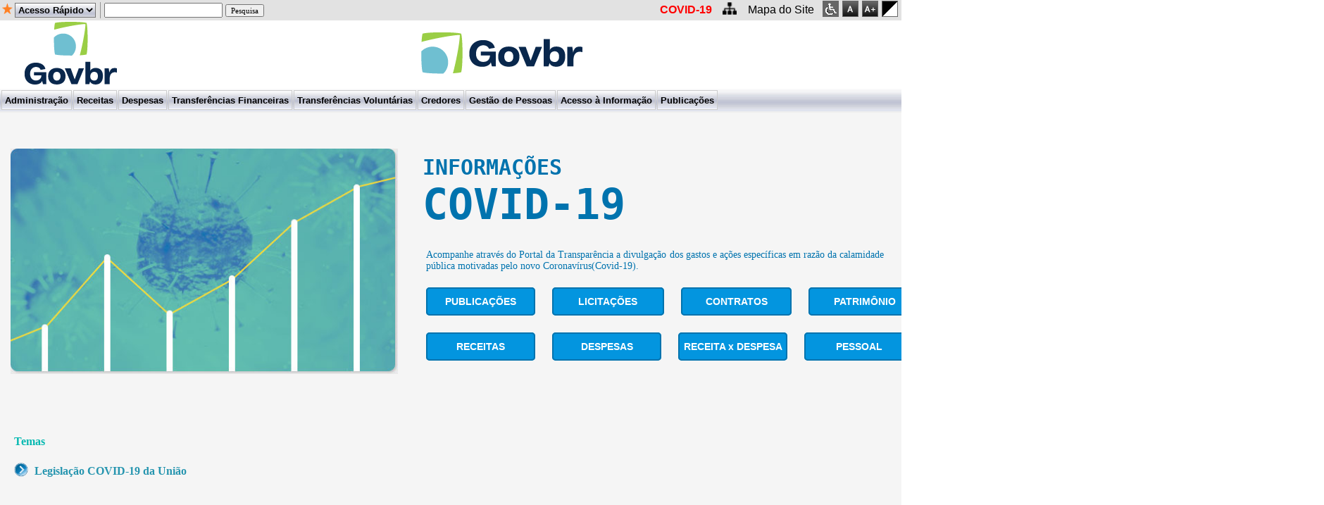

--- FILE ---
content_type: text/html
request_url: http://sistemas.jaguarao.rs.gov.br/pronimtb/index.asp?acao=21&item=1&visao=paginaprincipalcovid
body_size: 31299
content:
<!DOCTYPE html>
<html lang="pt" class="no-js">
<head>
	<meta http-equiv="Content-Type" content="text/html;charset=iso-8859-1">
	<title id="tit">Transparência Jaguarão</title>
	<link rel="shortcut icon" href="/Pronimtb/favicon.ico" type="image/ico">
	<meta http-equiv="X-UA-Compatible" content="IE=Edge" />
	<meta http-equiv="cache-control" content="no-cache" />
	<script type="text/javascript">var validacaoUF = 'RS';</script>
	<script type="text/javascript">var validacaoNomeComplementar = 'Transparência Jaguarão';</script>

	<script type="text/javascript">var ExibirTodosBensPatrimoniais = '1';</script>

	<script type="text/javascript">var ExibirTodosTipoVeiculos = '1';</script>
	<script type="text/javascript">var ExibirTodasSituacoesOpVeiculos = '1';</script>

	<script type="text/javascript">var linkCalamidadePublica = '1';</script>
	<script type="text/javascript">var DsCalamidadePublica = 'COVID-19                                                                                                                                                                                                ';</script>

	<link href="style.css" rel="stylesheet" type="text/css" />
	<link href="style_govbr.css" rel="stylesheet" type="text/css" />
	<link href="jquery.alerts.css" rel="stylesheet" type="text/css" />
	<script type="text/javascript" src="Menu/stm31.js"></script>
	<script type="text/javascript" src="jquery-1.4.2.min.js"></script>
	<script type="text/javascript" src="jquery.maskMoney.js"></script>
	<script type="text/javascript" src="jQuery.print.js"></script>
	<script type="text/javascript" src="jquery.alerts.js"></script>
	<script type="text/javascript" src="script.js"></script>
	<script type="text/javascript" src="purl.js"></script>
	<script type="text/javascript" src="https://cdnjs.cloudflare.com/ajax/libs/crypto-js/4.1.1/crypto-js.min.js"></script>
	<script type="text/javascript" src="https://cdnjs.cloudflare.com/ajax/libs/moment.js/2.29.1/moment.min.js"></script>
	<script type="text/javascript" src="analytics.js"></script>
	<script language="JavaScript" src="keyboard.js"></script>
	<script type="text/javascript" src="recaptcha.js"></script>
	<script type="text/javascript">
		if (window.location.hostname.includes('govbr.cloud')) {
			var script = document.createElement('script');
			script.type = 'text/javascript';
			script.src = 'https://www.google.com/recaptcha/api.js?render=6LczeRIrAAAAAJXtxaJUVlPrB1hUN5N9tPLkwqNx';
			document.head.appendChild(script);  // Adiciona o script ao <head> do documento
		}
	</script>
	<script language="JavaScript">
		var browser = navigator.appName;
		if ((browser == "Microsoft Internet Explorer")) {
			//alert("Name: "+ browser);
			if (document.documentMode < 9) {
				alert("Para o correto funcionamento do sistema, o Internet Explorer deve estar na versão 9.0 ou superior.");
			}

		}
	</script>


	<style>

		body {
			overflow-x: auto;
		}

		/*Inicio mapa bdo site*/
		#mapaSite a:hover {
			color: #999;
		}
		/*Fim mapa site*/

		.scrollup {
			width: 40px;
			height: 40px;
			position: fixed;
			bottom: 0px;
			right: 0px;
			display: none;
			text-indent: -9999px;
			background: #0074B2 url(imagens/VoltarAoTopo.png) center center no-repeat !important;
		}

		select#teste option[value="Acesso_Rapido"] {
			background-image: url(imagens/download.png);
		}

		a.tooltip {
			position: relative;
			font-size: 12px;
			color: #039;
			text-decoration: none;
			cursor: help;
		}

			a.tooltip:hover {
				background: transparent;
				color: #f00;
				z-index: 25;
			}

			a.tooltip span {
				display: none;
			}

			a.tooltip:hover span {
				display: block;
				position: absolute;
				width: auto;
				top: -150px;
				left: -300px;
				font-size: 12px;
				padding: 5px;
				border: 1px solid #999;
				background: #e0ffff;
				color: #000;
			}

		#mostrar {
			display: none;
		}

		#passar_mouse:hover #mostrar {
			display: block;
		}
	</style>

	<script type="text/javascript">
		$(document).ready(function () {
			CaminhoPag(st_menus);

			var ifont = 0;
			var elementosCheckeds = $(".modalidade > input:checked");
			var elementoFinalidade = $(".finalidade > input:checked");

			jQuery.each(elementosCheckeds, function (a, b) {
				$(this).trigger('click');
				$(this).attr('checked', 'checked');
				$(elementoFinalidade).attr('checked', 'checked');
			});

			if (validacaoUF == "MG") {
				$("#tpCredencialmento").show();
				$("#ckTipoContratoCredenciamento").show();
				$("#tpLocacao").show();
				$("#ckTipoContratoLocacao").show();
				//$("#tpCredenciamentoContrato").show();
				$("#tpLocacaoContrato").show();
			}

			if (validacaoUF == "RS" || validacaoUF == "MG") {
				$("#tpPermissao").show();
				$("#tpPermissaoContrato").show();
			}

			if (($("#hndAcao").val() == 1) && ($("#hndItem").val() == 6)) {

				if (ExibirTodosBensPatrimoniais == 1) {
					$("#PatrimonioBensPatrimoniais").show();
				}
			}

			if (($("#hndAcao").val() == 21) && ($("#hndItem").val() == 6)) {

				$("#PublicacaoTemaAuditoria").show();
			}


			if (($("#hndAcao").val() == 21) && ($("#hndItem").val() == 6)) {

				document.getElementById("cmbTemaPublicacoes").style.display = 'none';
			}

			if (linkCalamidadePublica == 1) {
				document.getElementById("linkcalamidade").style.display = 'true';
				//document.getElementById("imagecalamidade").style.display = 'true';
			} else {
				document.getElementById("linkcalamidade").style.display = 'none';
				//document.getElementById("imagecalamidade").style.display = 'none';
			}

			if (ExibirTodosTipoVeiculos == 1) {
				$("#FrotasTipoVeiculos").show();
			}

			if (($("#hndAcao").val() == 1) && ($("#hndItem").val() == 7)) {

				if (ExibirTodasSituacoesOpVeiculos == 1) {
					$("#FrotasSituacaoVeiculo").show();
				}
			}
			$("#txtValorContratoInicial").maskMoney({ symbol: "R$", precision: 4, decimal: ",", thousands: ".", showSymbol: false });
			$("#txtValorContratoFinal").maskMoney({ symbol: "R$", precision: 4, decimal: ",", thousands: ".", showSymbol: false });
			$("#txtFaixaSalarialDE").maskMoney({ symbol: "R$", precision: 2, decimal: ",", thousands: ".", showSymbol: false });
			$("#txtFaixaSalarialATE").maskMoney({ symbol: "R$", precision: 2, decimal: ",", thousands: ".", showSymbol: false });
			$("#txtValorPagamentoDE").maskMoney({ symbol: "R$", precision: 2, decimal: ",", thousands: ".", showSymbol: false });
			$("#txtValorPagamentoATE").maskMoney({ symbol: "R$", precision: 2, decimal: ",", thousands: ".", showSymbol: false });

			$("#cmbAno").change();
			$("#cmbUnidadeGP").change();
			$("#cmbUnidadeLC").change();
			$("#cmbUnidadeAR").change();
			$("#cmbPatrimonioUnidadePP").change();
			if ('21' == '10') {
				$('#frmFormulario')
					.removeAttr('onsubmit')
					.submit(function (e) {
						e.preventDefault;
						downloadXML('1');
						return false;
					});
			}



			$(window).scroll(function () {
				if ($(this).scrollTop() > 100) {
					$('.scrollup').fadeIn();
				} else {
					$('.scrollup').fadeOut();
				}

				if ($(this).scrollLeft() > 2) {
					$("#principal").removeAttr("style");
					$("#principal").attr("style", "float: left; position: absolute; ");
				} else {
					$("#principal").removeAttr("style");
					$("#principal").attr("style", "width:100%; float: left; position: absolute; ");
				}
			});

			$('.scrollup').click(function () {
				$("html, body").animate({
					scrollTop: 0
				}, 600);
				return false;
			});

			var height = $(window).height();
			$('#frameDadosAbertos').css('height', height * 0.7);

		});
		window.onscroll = function () { mover('aguardeinterno'); }
		window.onscroll = function () { mover('aguardeinternoLC'); }
		window.onresize = function () { resize(); }
		window.onresize = function () { resizeLC(); }

		//var refreshTela

		function mudavisao() {
			if ($("#cmbAno").val() <= "2013" && $("#cmbAno").val() != "") {
				$('#perAR').css('display', 'none');
				$('#inserAR').css('display', 'none');
			} else {
				$('#perAR').removeAttr("style", "display");
				$('#inserAR').removeAttr("style", "display");
			}
			alert('mudaVisao');
		}


		function ImprimirResultado() {
			$('#conteudo').print({
				noPrintSelector: '#menu,#tbAtualizacao',
				iframe: true,
				mediaPrint: false,
				prepend: '#topo'
			});
		}

		function initAcessibilidade() {

			var resultado = buscarCookie("altoContraste") == "true";
			toogleBlackTheme(resultado);

			var fontSize = parseInt(buscarCookie("fontSize"));
			if (fontSize > 0) {
				increaseFontSize("td", 2 * fontSize);
				increaseFontSizeMenu("font", 2 * fontSize);
			}
		}

		function getFontSize() {
			return parseInt(buscarCookie("fontSize"));
		}

		function setFontSize() {
			var fontSize = parseInt(buscarCookie("fontSize"));
			var eNaN = isNaN(fontSize);
			if (eNaN == true) {
				setFontSizeTamanhoOriginal();
				fontSize = parseInt(buscarCookie("fontSize"));
				document.cookie = "fontSize=" + (fontSize + 1) + "; SameSite=None; Secure";
				increaseFontSize("td", 2);
				increaseFontSizeMenu("font", 2);
			}

			if (fontSize < 2) {
				document.cookie = "fontSize=" + (fontSize + 1) + "; SameSite=None; Secure";
				increaseFontSize("td", 2);
				increaseFontSizeMenu("font", 2);
			}
		}

		function increaseFontSize(tag, fontvar) {
			var el = document.getElementsByTagName(tag);
			var currentFont = window.getComputedStyle(el[202], null).fontSize.replace("px", "");
			var currentFont2 = window.getComputedStyle(el[110], null).fontSize.replace("px", "");

			$('.ClassForm').css('font-size', parseInt(currentFont) + parseInt(fontvar + 1) + 'px');
			$('.ClassTituloForm').css('font-size', parseInt(currentFont) + parseInt(fontvar) + 'px');
			$('.select').css('font-size', parseInt(currentFont) + parseInt(fontvar) + 'px');
			$('.Class_TituloCorFundo').css('font-size', parseInt(currentFont2) + parseInt(fontvar) + 'px');
			$('.Class_Relatorio').css('font-size', parseInt(currentFont2) + parseInt(fontvar) + 'px');
			$('.Class_TituloRel').css('font-size', parseInt(currentFont2) + parseInt(fontvar) + 'px');
			$('.Class_TDSilver').css('font-size', parseInt(currentFont2) + parseInt(fontvar) + 'px');
			$('.Class_TDGray').css('font-size', parseInt(currentFont2) + parseInt(fontvar) + 'px');
			$('#geraPublicacoes').css('font-size', parseInt(currentFont2) + parseInt(fontvar) + 'px');
		}


		function resetFontSize(tag) {
			var el = document.getElementsByTagName(tag);
			var currentFont = window.getComputedStyle(el[0], null).fontSize.replace("px", "");

			$('.ClassForm').css('font-size', '14px');
			$('.ClassTituloForm').css('font-size', '16px');
			$('.select').css('font-size', '11px');
			$('.Class_TituloCorFundo').css('font-size', '11px');
			$('.Class_Relatorio').css('font-size', '10px');
			$('.Class_TituloRel').css('font-size', '10px');
			$('.Class_TDSilver').css('font-size', '10px');
			$('.Class_TDGray').css('font-size', '10px');
			$('#geraPublicacoes').css('font-size', '14px');
		}

		function buscarCookie(cookieName) {

			var name = cookieName + "=";
			var ca = document.cookie.split(';');
			for (var i = 0; i < ca.length; i++) {
				var c = ca[i];
				while (c.charAt(0) == ' ') c = c.substring(1);
				if (c.indexOf(name) == 0) return c.substring(name.length, c.length);
			}
			return "";

		}

		function increaseFontSizeMenu(tag, fontvar) {
			var el = document.getElementsByTagName(tag);
			for (var i = 0; i < el.length; i++) {
				var currentFont = window.getComputedStyle(el[i], null).fontSize.replace("px", "");
				el[i].style.fontSize = parseInt(currentFont) + parseInt(fontvar) + "px";
			};
		}

		function resetFontSizeMenu(tag) {
			var el = document.getElementsByTagName(tag);
			for (var i = 0; i < el.length; i++) {
				el[i].style.fontSize = parseInt(13) + "px";
			};
		}

		function setFontSizeTamanhoOriginal() {
			var fontSize = parseInt(buscarCookie("fontSize"));

			if (typeof fontSize != 'undefined' && fontSize != 0) {
				document.cookie = "fontSize=" + 0 + "; SameSite=None; Secure";
				resetFontSize("td");
				resetFontSizeMenu("font");
			}
		}

		function toogleBlackTheme(v) {
			var objDiv = document.getElementById("formulario");
			var objDiv4 = document.getElementById("home");

			if (v) {
				$(objDiv).css("color", "#FFFFFF");
				$(objDiv).css("background-color", "#000000");
				$(objDiv).css("background-image", "url(xp6_fundoPreto.jpg)");

				$("#TBiframe").contents().find("p").css("color", "#ffffff");
				$("#Class_TituloCorFundo").contents().find("tr").css("background-color", "#000000");
				$("#Class_TituloCorFundo").contents().find("tr").css("color", "#FFFFFF");

				$("#conteudo").css("background-color", "#000000");
				$("#conteudo").css("color", "#FFF");

				var imagens = objDiv4.getElementsByTagName("img");
				var img = new Image();
				img.src = "Custom/Imagens/home.jpg";
				img.onload = function () {
					imagens[0].setAttribute('src', "Custom/Imagens/homeFundoPreto.png");
				}
				img.onerror = function () {
					imagens[0].setAttribute('src', "Imagens/homeFundoPreto.png");
				}
				//imagens[0].setAttribute('src', "Imagens/homeFundoPreto.png");

				var divs = document.getElementsByClassName("Class_TituloCorFundo");
				for (var i = 0; i < divs.length; i++) {
					divs[i].style.background = '#000';
					divs[i].style.color = '#FFF';
				}

				var divs = document.getElementsByClassName("Class_Relatorio");
				for (var i = 0; i < divs.length; i++) {
					divs[i].style.background = 'none';
					divs[i].style.background = '#000';
					divs[i].style.color = '#FFF';

				}

				$('.Class_Relatorio').removeAttr('onmouseover');
				$('.Class_Relatorio').removeAttr('onmouseout');

				var divs = document.getElementsByClassName("Class_TituloRel");
				for (var i = 0; i < divs.length; i++) {
					divs[i].style.background = '#000';
					divs[i].style.color = '#FFF';
				}

				var divs = document.getElementsByClassName("Class_TDSilver");
				for (var i = 0; i < divs.length; i++) {
					divs[i].style.background = '#000';
					divs[i].style.color = '#FFF';
				}

				var divs = document.getElementsByClassName("Class_TDGray");
				for (var i = 0; i < divs.length; i++) {
					divs[i].style.background = '#000';
					divs[i].style.color = '#FFF';
				}

				var divs = document.getElementsByTagName("a");
				for (var i = 0; i < divs.length; i++) {
					if (divs[i].name != 'home') {
						divs[i].style.background = '#000';
						divs[i].style.color = '#FFF';
					}
				}

				var divs = document.getElementsByTagName("th");
				for (var i = 0; i < divs.length; i++) {
					divs[i].style.borderColor = '#fff';
					divs[i].style.borderStyle = 'solid';
					divs[i].style.borderWidth = '1px';
				}

				if (document.getElementById('geraPublicacoes') != null) {
					var el = document.getElementById('geraPublicacoes');
					var currentFont = window.getComputedStyle(el, null).fontSize.replace("px", "");

					$('#geraPublicacoes').removeAttr('style');
					$('#geraPublicacoes').attr("style", "width: 100%; font-size: " + currentFont + "px; ");
				}
			}
			else {

				$(objDiv).css("background-image", "url(xp6.jpg)");
				$(objDiv).css("color", "#000000");

				var imagens = objDiv4.getElementsByTagName("img");
				var img = new Image();
				img.src = "Custom/Imagens/home.jpg";
				img.onload = function () {
					imagens[0].setAttribute('src', "Custom/Imagens/home.jpg");
				}
				img.onerror = function () {
					imagens[0].setAttribute('src', "Imagens/home.jpg");
				}
				//imagens[0].setAttribute('src', "Imagens/home.jpg");

				$("#TBiframe").contents().find("p").css("color", "#000000");

				$("#Class_TituloCorFundo").contents().find("tr").css("background-color", "#000000");
				$("#Class_TituloCorFundo").contents().find("tr").css("color", "#FFFFFF");

				// Alex comentou esta linha
				//$("#Class_TituloCorFundo").contents().find("tr").css("color","#FFFFFF");

				$("#conteudo").css("background-color", "#F5F5F5");
				$("#conteudo").css("color", "#FFF");

				var imagens = objDiv4.getElementsByTagName("img");
				var img = new Image();
				img.src = "Custom/Imagens/home.jpg";
				img.onload = function () {
					imagens[0].setAttribute('src', "Custom/Imagens/home.jpg");
				}
				img.onerror = function () {
					imagens[0].setAttribute('src', "Imagens/home.jpg");
				}
				//imagens[0].setAttribute('src', "Imagens/home.jpg");

				// Alex criou esta rotina
				//var trs = $(".Class_TituloCorFundo");
				//var ths = $(trs).find("th");
				//var tds = $(trs).find("td");
				//for(var i = 0; i < ths.length; i++) {
				//	ths[i].style.background= '#6699ff';
				//	ths[i].style.color= '#000';
				//}
				//for(var i = 0; i < tds.length; i++) {
				//	tds[i].style.background= '#6699ff';
				//	tds[i].style.color= '#000';
				//}

				var divs = document.getElementsByClassName("Class_TituloCorFundo");
				for (var i = 0; i < divs.length; i++) {
					divs[i].style.background = '#6699ff';
					divs[i].style.color = '#000';
				}

				$('.Class_Relatorio').attr("mouseover", "mudar_cor_over(this);");
				$('.Class_Relatorio').attr("mouseout", "mudar_cor_out(this,'#FFFFFF');");

				var divs = document.getElementsByClassName("Class_Relatorio");
				for (var i = 0; i < divs.length; i++) {
					// Alex retirou esta linha
					//divs[i].style.background= '#FFF';
					divs[i].style.background = '#FFF';
					divs[i].style.color = '#000';
				}

				var divs = document.getElementsByClassName("Class_TituloRel");
				for (var i = 0; i < divs.length; i++) {
					// Alex retirou esta linha
					//divs[i].style.background= '#fff';

					divs[i].style.background = '#fff';
					divs[i].style.color = '#000';
				}

				var divs = document.getElementsByClassName("Class_TDSilver");
				for (var i = 0; i < divs.length; i++) {
					divs[i].style.background = '#C3C3C3';
					divs[i].style.color = '#000';
				}

				var divs = document.getElementsByClassName("Class_TDGray");
				for (var i = 0; i < divs.length; i++) {
					divs[i].style.background = '#999999';
					divs[i].style.color = '#000';
				}

				var divs = document.getElementsByTagName("a");
				for (var i = 0; i < divs.length; i++) {
					if (divs[i].name != 'home') {
						divs[i].style.background = '#fff';
						divs[i].style.color = '#0101DF';
					}
				}

				if (document.getElementById('geraPublicacoes') != null) {
					var el = document.getElementById('geraPublicacoes');
					var currentFont = window.getComputedStyle(el, null).fontSize.replace("px", "");

					$('#geraPublicacoes').attr("style", "width: 100%; font-size: " + currentFont + "px; color:black !important;");
				}
			}
		}

		function setAltoContraste() {
			var resultado = !(buscarCookie("altoContraste") == "true");
			document.cookie = "altoContraste=" + resultado + "; SameSite=None; Secure";
			toogleBlackTheme(resultado);
		}

		function formatState(state) {
			if (!state.id) { return state.text; }
			var $state = $(
				'<span><img src="vendor/images/flags/' + state.element.value.toLowerCase() + '.png" class="img-flag" /> ' + state.text + '</span>'
			);
			return $state;
		};

		function navigateTo(sel, target, newWindow) {
			var url = sel.options[sel.selectedIndex].value;
			if (newWindow) {
				window.open(url, target, '--- attributes here, see below ---');
			} else {
				window[target].location.href = url;
			}
		};
	</script>
</head>
<body onload="atualizaFiltroPagina(); initAcessibilidade();" onunload="$('#aguarde').hide();">
	<script language="javascript">document.onkeydown = applyKey;</script>

	<div id="principal " style="width:100%; float:left; position:relative;">

		<table border="0" cellpadding="0" cellspacing="0" style="width:100%" id="pesquisaTopo">
			<tr id="pesquisa">
				<td style="width:3px;"></td>
				<td style="width:18px; height:17px "><img alt="Home" src="Imagens/estrela.png" width="15px" HEIGHT="15px" VSPACE="5px" Hspace="0px" /></td>
				<td style="width: 3px;">
					<select id="cmbMenuFavoritos" name="cmbMenuFavoritos" onscroll="false" style="background-image:url(xp3.gif ); height:21px; text-align:left; align-content:center; font-family: Arial, sans-serif; font-size: 10pt; font-weight: bolder;
								font-style: normal; text-decoration: none" onchange="navigateTo(this, 'window', false);">
						<option value="">Acesso Rápido</option>
					</select>
				</td>
				<td style="width:6px;"></td>
				<td style="width:3px;"><img src="Imagens/linhaVertical.png" style="float:left; width: 1px; height:23px;" /></td>

				<td style="width:3px;"></td>
				<td>

					<input type="text" name="txtPesquisa" id="txtPesquisa" style="width: 160px; height:15px;" />
					<input type="hidden" name="hndtxtPesquisa" id="hndtxtPesquisa" value="" />
					<input id="btnPesquisa" name="btnPesquisa" type="submit" value="Pesquisa" onclick="pesquisaRapida();" />

				</td>
				<td>
					<div class="linkCovid" id="linkcalamidade" onclick="PublicacoesCovid('paginaprincipalcovid')" style="text-align: right;cursor: pointer;color: red;position: inherit;"><strong>COVID-19                                                                                                                                                                                                </strong></div>
				</td>
				<!--<td style="text-align: right;width: 25px;">
					<div style="text-align: end;" id="imagecalamidade">
						<img src="imagens/virus.png" style="height: 20px;position: inherit;left: 4px;top: 2px;">
					</div>
				</td>-->
				
				<td style="text-align: right;width:35px;">
					<img onclick="montaMapaSite(st_menus)" data-placement="top" style="height: 20px; width: 20px; cursor:pointer;" src="Imagens/mapa-do-site.png">
				</td>
				<td style="width: 110px;">
					<div onclick="montaMapaSite(st_menus)" style="text-align:right; padding-right: 12px; width: 110px; cursor:pointer;">Mapa do Site</div>
				</td>

				<td class="acessibilidade" id="botaoAcessibilidade">
					<img class="btn btn-default" data-toggle="tooltip" data-placement="top" title="Atalhos" src="Imagens/ac.fw.png" onclick="telaAcessbilidade();">
				</td>
				<td class="acessibilidade" id="botaoAcessibilidade">
					<img class="btn btn-default" data-toggle="tooltip" data-placement="top" title="Tamanho Original do fonte" src="Imagens/a.fw.png" onclick="setFontSizeTamanhoOriginal();">
				</td>
				<td class="acessibilidade" id="botaoAcessibilidade">
					<img class="btn btn-default" data-toggle="tooltip" data-placement="top" title="Aumentar a fonte" src="Imagens/aMais.fw.png" onclick="setFontSize();">
				</td>
				<td class="acessibilidade" id="botaoAcessibilidade">
					<img class="btn btn-default" data-toggle="tooltip" data-placement="top" title="Contraste" src="Imagens/contraste.fw.png" onclick="setAltoContraste();">
				</td>
			</tr>
		</table>

		
		

		<div id="topo">
			<table border="0" cellpadding="0" cellspacing="0" style="width:100%;">
				<tr>
					<td>
						<img alt="" src="Imagens/logo_entidade.gif" />
					</td>
					<td>
						<a name="home" href="index.asp" title="Ir para Home">
							<img alt="" src="Imagens/Topo2.png" style="border: 0px;" />
						</a>
					</td>
				</tr>
			</table>
		</div>
		
		<div id="menu">

			<script type="text/javascript" language="JavaScript1.2">
			<!--
			beginSTM("ivvnair","static","0","0","left","false","true","310","50","0","0","","blank.gif");
			beginSTMB("auto","0","0","horizontally","blank.gif","0","0","1","4","transparent","","tiled","#ffffff","0","none","0","Fade","50","0","0","0","0","0","0","1","#999999","true","#ffffff","#ffffff","#ffffff","simple");
			appendSTMI("false","Administração","left","middle","","","-1","-1","0","normal","transparent","transparent","","1","-1","-1","blank.gif","blank.gif","-1","-1","0","","","_self","Arial, sans-serif","10pt","#000000","bolder","normal","none","Arial","10pt","#000000","bold","normal","none","1","solid","#cccccc","#cccccc","#9690a8","#9690a8","#cccccc","#cccccc","#9690a8","#9690a8","","xp3.gif","xp4.gif","tiled","tiled");beginSTMB("auto","0","0","vertically","arrow_r.gif","0","0","0","4","#ffffff","","tiled","#000000","0","solid","0","Fade","50","0","0","0","0","0","0","2","#7f7f7f","true","#000000","#000000","#000000","simple");appendSTMI("false","Contratos","left","middle","","","-1","-1","0","normal","#d6d6ce","#999999","","1","-1","-1","blank.gif","blank.gif","-1","-1","0","","javascript:limparCookies();location.href='index.asp?acao=1&item=1'","_self","Arial","10pt","#000000","normal","normal","none","Arial","10pt","#000000","normal","normal","none","1","solid","#d6d6ce","#d6d6ce","#d6d6ce","#d6d6ce","#cccccc","#d6d6ce","#d6d6ce","#d6d6ce","javascript:limparCookies();location.href='index.asp?acao=1&item=1'","","","tiled","tiled");appendSTMI("false","Licitações","left","middle","","","-1","-1","0","normal","#d6d6ce","#999999","","1","-1","-1","blank.gif","blank.gif","-1","-1","0","","javascript:limparCookies();location.href='index.asp?acao=1&item=2&flagRedFiltroLicitacao=2'","_self","Arial","10pt","#000000","normal","normal","none","Arial","10pt","#000000","normal","normal","none","1","solid","#d6d6ce","#d6d6ce","#d6d6ce","#d6d6ce","#cccccc","#d6d6ce","#d6d6ce","#d6d6ce","javascript:limparCookies();location.href='index.asp?acao=1&item=2'","","","tiled","tiled");appendSTMI("false","Fornecedores","left","middle","","","-1","-1","0","normal","#d6d6ce","#999999","","1","-1","-1","blank.gif","blank.gif","-1","-1","0","","javascript:limparCookies();location.href='index.asp?acao=1&item=3'","_self","Arial","10pt","#000000","normal","normal","none","Arial","10pt","#000000","normal","normal","none","1","solid","#d6d6ce","#d6d6ce","#d6d6ce","#d6d6ce","#cccccc","#d6d6ce","#d6d6ce","#d6d6ce","javascript:limparCookies();location.href='index.asp?acao=1&item=3'","","","tiled","tiled");appendSTMI("false","Produtos","left","middle","","","-1","-1","0","normal","#d6d6ce","#999999","","1","-1","-1","blank.gif","blank.gif","-1","-1","0","","javascript:limparCookies();location.href='index.asp?acao=1&item=4'","_self","Arial","10pt","#000000","normal","normal","none","Arial","10pt","#000000","normal","normal","none","1","solid","#d6d6ce","#d6d6ce","#d6d6ce","#d6d6ce","#cccccc","#d6d6ce","#d6d6ce","#d6d6ce","javascript:limparCookies();location.href='index.asp?acao=1&item=4'","","","tiled","tiled");appendSTMI("false","Estoque","left","middle","","","-1","-1","0","normal","#d6d6ce","#999999","","1","-1","-1","blank.gif","blank.gif","-1","-1","0","","javascript:limparCookies();location.href='index.asp?acao=1&item=5'","_self","Arial","10pt","#000000","normal","normal","none","Arial","10pt","#000000","normal","normal","none","1","solid","#d6d6ce","#d6d6ce","#d6d6ce","#d6d6ce","#cccccc","#d6d6ce","#d6d6ce","#d6d6ce","javascript:limparCookies();location.href='index.asp?acao=1&item=5'","","","tiled","tiled");appendSTMI("false","Patrimônio","left","middle","","","-1","-1","0","normal","#d6d6ce","#999999","","1","-1","-1","blank.gif","blank.gif","-1","-1","0","","javascript:limparCookies();location.href='index.asp?acao=1&item=6'","_self","Arial","10pt","#000000","normal","normal","none","Arial","10pt","#000000","normal","normal","none","1","solid","#d6d6ce","#d6d6ce","#d6d6ce","#d6d6ce","#cccccc","#d6d6ce","#d6d6ce","#d6d6ce","javascript:limparCookies();location.href='index.asp?acao=1&item=6'","","","tiled","tiled");appendSTMI("false","Frotas","left","middle","","","-1","-1","0","normal","#d6d6ce","#999999","","1","-1","-1","blank.gif","blank.gif","-1","-1","0","","javascript:limparCookies();location.href='index.asp?acao=1&item=7'","_self","Arial","10pt","#000000","normal","normal","none","Arial","10pt","#000000","normal","normal","none","1","solid","#d6d6ce","#d6d6ce","#d6d6ce","#d6d6ce","#cccccc","#d6d6ce","#d6d6ce","#d6d6ce","javascript:limparCookies();location.href='index.asp?acao=1&item=7'","","","tiled","tiled");appendSTMI("false","Exportar Dados","left","middle","","","-1","-1","0","normal","#d6d6ce","#999999","","1","-1","-1","blank.gif","blank.gif","-1","-1","0","","javascript:limparCookies();location.href='index.asp?acao=10&item=1'","_self","Arial","10pt","#000000","normal","normal","none","Arial","10pt","#000000","normal","normal","none","1","solid","#d6d6ce","#d6d6ce","#d6d6ce","#d6d6ce","#cccccc","#d6d6ce","#d6d6ce","#d6d6ce","javascript:limparCookies();location.href='index.asp?acao=10&item=1'","","","tiled","tiled");appendSTMI("false","Ajuda","left","middle","","","-1","-1","0","normal","#d6d6ce","#999999","","1","-1","-1","blank.gif","blank.gif","-1","-1","0","","javascript:window.open('./Help_TB/TransparenciaBR_Administracao/index.htm', 'NovaJanela', 'scrollbars,status,resizable');","_self","Arial","10pt","#000000","normal","normal","none","Arial","10pt","#000000","normal","normal","none","1","solid","#d6d6ce","#d6d6ce","#d6d6ce","#d6d6ce","#cccccc","#d6d6ce","#d6d6ce","#d6d6ce","javascript:window.open('./Help_TB/TransparenciaBR_Administracao/index.htm', 'NovaJanela', 'scrollbars,status,resizable');","","","tiled","tiled");endSTMB();
			appendSTMI("false","Receitas","left","middle","","","-1","-1","0","normal","transparent","transparent","","1","-1","-1","blank.gif","blank.gif","-1","-1","0","","","_self","Arial, sans-serif","10pt","#000000","bolder","normal","none","Arial","10pt","#000000","bold","normal","none","1","solid","#cccccc","#cccccc","#999999","#999999","#cccccc","#cccccc","#999999","#999999","","xp3.gif","xp4.gif","tiled","tiled");beginSTMB("down","-1","0","vertically","arrow_r.gif","0","0","0","4","#ffffff","","tiled","#000000","0","solid","0","Fade","50","0","0","0","0","0","0","2","#999999","true","#000000","#000000","#000000","simple");appendSTMI("false","Inscritos em Dívida Ativa","left","middle","","","-1","-1","0","normal","#d6d6ce","#999999","","1","-1","-1","blank.gif","blank.gif","-1","-1","0","","javascript:limparCookies();location.href='index.asp?acao=2&item=3'","_self","Arial","10pt","#000000","normal","normal","none","Arial","10pt","#000000","normal","normal","none","1","solid","#d6d6ce","#d6d6ce","#d6d6ce","#d6d6ce","#cccccc","#d6d6ce","#d6d6ce","#d6d6ce","javascript:limparCookies();location.href='index.asp?acao=2&item=3'","","","tiled","tiled");appendSTMI("false","Receitas Lançadas por Natureza","left","middle","","","-1","-1","0","normal","#d6d6ce","#999999","","1","-1","-1","blank.gif","blank.gif","-1","-1","0","","javascript:limparCookies();location.href='index.asp?acao=2&item=1'","_self","Arial","10pt","#000000","normal","normal","none","Arial","10pt","#000000","normal","normal","none","1","solid","#d6d6ce","#d6d6ce","#d6d6ce","#d6d6ce","#cccccc","#d6d6ce","#d6d6ce","#d6d6ce","javascript:limparCookies();location.href='index.asp?acao=2&item=1'","","","tiled","tiled");appendSTMI("false","Arrecadação da Receita","left","middle","","","-1","-1","0","normal","#d6d6ce","#999999","","1","-1","-1","blank.gif","blank.gif","-1","-1","0","","","_self","Arial","10pt","#000000","normal","normal","none","Arial","10pt","#000000","normal","normal","none","1","solid","#d6d6ce","#d6d6ce","#d6d6ce","#d6d6ce","#cccccc","#d6d6ce","#d6d6ce","#d6d6ce","","","","tiled","tiled");beginSTMB("right","-1","0","vertically","arrow_r.gif","0","0","0","4","#ffffff","","tiled","#000000","0","solid","0","Fade","50","0","0","0","0","0","0","2","#999999","true","#000000","#000000","#000000","simple");appendSTMI("false","Por Natureza da Receita","left","middle","","","-1","-1","0","normal","#d6d6ce","#999999","","1","-1","-1","blank.gif","blank.gif","-1","-1","0","","javascript:limparCookies();location.href='index.asp?acao=3&item=8'","_self","Arial","10pt","#000000","normal","normal","none","Arial","10pt","#000000","normal","normal","none","1","solid","#d6d6ce","#d6d6ce","#d6d6ce","#d6d6ce","#cccccc","#d6d6ce","#d6d6ce","#d6d6ce","javascript:limparCookies();location.href='index.asp?acao=3&item=8'","","","tiled","tiled");appendSTMI("false","Por Fonte de Recurso","left","middle","","","-1","-1","0","normal","#d6d6ce","#999999","","1","-1","-1","blank.gif","blank.gif","-1","-1","0","","javascript:limparCookies();location.href='index.asp?acao=3&item=9'","_self","Arial","10pt","#000000","normal","normal","none","Arial","10pt","#000000","normal","normal","none","1","solid","#d6d6ce","#d6d6ce","#d6d6ce","#d6d6ce","#cccccc","#d6d6ce","#d6d6ce","#d6d6ce","javascript:limparCookies();location.href='index.asp?acao=3&item=9'","","","tiled","tiled");endSTMB();appendSTMI("false","Receitas Diárias","left","middle","","","-1","-1","0","normal","#d6d6ce","#999999","","1","-1","-1","blank.gif","blank.gif","-1","-1","0","","javascript:limparCookies();location.href='index.asp?acao=3&item=12'","_self","Arial","10pt","#000000","normal","normal","none","Arial","10pt","#000000","normal","normal","none","1","solid","#d6d6ce","#d6d6ce","#d6d6ce","#d6d6ce","#cccccc","#d6d6ce","#d6d6ce","#d6d6ce","javascript:limparCookies();location.href='index.asp?acao=3&item=12'","","","tiled","tiled");appendSTMI("false","Exportar Dados","left","middle","","","-1","-1","0","normal","#d6d6ce","#999999","","1","-1","-1","blank.gif","blank.gif","-1","-1","0","","","_self","Arial","10pt","#000000","normal","normal","none","Arial","10pt","#000000","normal","normal","none","1","solid","#d6d6ce","#d6d6ce","#d6d6ce","#d6d6ce","#cccccc","#d6d6ce","#d6d6ce","#d6d6ce","","","","tiled","tiled");beginSTMB("right","-1","0","vertically","arrow_r.gif","0","0","0","4","#ffffff","","tiled","#000000","0","solid","0","Fade","50","0","0","0","0","0","0","2","#999999","true","#000000","#000000","#000000","simple");appendSTMI("false","Lançamento","left","middle","","","-1","-1","0","normal","#d6d6ce","#999999","","1","-1","-1","blank.gif","blank.gif","-1","-1","0","","javascript:limparCookies();location.href='index.asp?acao=10&item=2'","_self","Arial","10pt","#000000","normal","normal","none","Arial","10pt","#000000","normal","normal","none","1","solid","#d6d6ce","#d6d6ce","#d6d6ce","#d6d6ce","#cccccc","#d6d6ce","#d6d6ce","#d6d6ce","javascript:limparCookies();location.href='index.asp?acao=10&item=2'","","","tiled","tiled");appendSTMI("false","Arrecadação","left","middle","","","-1","-1","0","normal","#d6d6ce","#999999","","1","-1","-1","blank.gif","blank.gif","-1","-1","0","","javascript:limparCookies();location.href='index.asp?acao=10&item=3'","_self","Arial","10pt","#000000","normal","normal","none","Arial","10pt","#000000","normal","normal","none","1","solid","#d6d6ce","#d6d6ce","#d6d6ce","#d6d6ce","#cccccc","#d6d6ce","#d6d6ce","#d6d6ce","javascript:limparCookies();location.href='index.asp?acao=10&item=3'","","","tiled","tiled");endSTMB();appendSTMI("false","Ajuda","left","middle","","","-1","-1","0","normal","#d6d6ce","#999999","","1","-1","-1","blank.gif","blank.gif","-1","-1","0","","javascript:window.open('./Help_TB/TransparenciaBR_Receitas/index.htm', 'NovaJanela', 'scrollbars,status,resizable');","_self","Arial","10pt","#000000","normal","normal","none","Arial","10pt","#000000","normal","normal","none","1","solid","#d6d6ce","#d6d6ce","#d6d6ce","#d6d6ce","#cccccc","#d6d6ce","#d6d6ce","#d6d6ce","javascript:window.open('./Help_TB/TransparenciaBR_Receitas/index.htm', 'NovaJanela', 'scrollbars,status,resizable');","","","tiled","tiled");endSTMB();
			appendSTMI("false","Despesas","left","middle","","","-1","-1","0","normal","transparent","transparent","","1","-1","-1","blank.gif","blank.gif","-1","-1","0","","","_self","Arial, sans-serif","10pt","#000000","bolder","normal","none","Arial","10pt","#000000","bold","normal","none","1","solid","#cccccc","#cccccc","#999999","#999999","#cccccc","#cccccc","#999999","#999999","","xp3.gif","xp4.gif","tiled","tiled");beginSTMB("down","-1","0","vertically","arrow_r.gif","0","0","0","3","#ffffff","","tiled","#000000","0","solid","0","Fade","50","0","0","0","0","0","0","2","#999999","true","#000000","#000000","#000000","simple");appendSTMI("false","Classificação Institucional","left","middle","","","-1","-1","0","normal","#d6d6ce","#999999","","1","-1","-1","blank.gif","blank.gif","-1","-1","0","","javascript:limparCookies();location.href='index.asp?acao=3&item=4'","_self","Arial","10pt","#000000","normal","normal","none","Arial","10pt","#000000","normal","normal","none","1","solid","#d6d6ce","#d6d6ce","#d6d6ce","#d6d6ce","#cccccc","#d6d6ce","#d6d6ce","#d6d6ce","javascript:limparCookies();location.href='index.asp?acao=3&item=4'","","","tiled","tiled");appendSTMI("false","Função","left","middle","","","-1","-1","0","normal","#d6d6ce","#999999","","1","-1","-1","blank.gif","blank.gif","-1","-1","0","","javascript:limparCookies();location.href='index.asp?acao=3&item=7'","_self","Arial","10pt","#000000","normal","normal","none","Arial","10pt","#000000","normal","normal","none","1","solid","#d6d6ce","#d6d6ce","#d6d6ce","#d6d6ce","#cccccc","#d6d6ce","#d6d6ce","#d6d6ce","javascript:limparCookies();location.href='index.asp?acao=3&item=7'","","","tiled","tiled");beginSTMB("right","-1","0","vertically","arrow_r.gif","0","0","0","4","#ffffff","","tiled","#000000","0","solid","0","Fade","50","0","0","0","0","0","0","2","#999999","true","#000000","#000000","#000000","simple");appendSTMI('false','Todas as Funções','left','middle','','','-1','-1','0','normal','#d6d6ce','#999999','','1','-1','-1','blank.gif','blank.gif','-1','-1','0','',"javascript:limparCookies();location.href='index.asp?acao=3&item=7'",'_self','Arial','10pt','#000000','normal','normal','none','Arial','10pt','#000000','normal','normal','none','1','solid','#d6d6ce','#d6d6ce','#d6d6ce','#d6d6ce','#cccccc','#d6d6ce','#d6d6ce','#d6d6ce',"javascript:limparCookies();location.href='index.asp?acao=3&item=7'",'','','tiled','tiled');endSTMB();appendSTMI("false","Programa de Governo","left","middle","","","-1","-1","0","normal","#d6d6ce","#999999","","1","-1","-1","blank.gif","blank.gif","-1","-1","0","","javascript:limparCookies();location.href='index.asp?acao=3&item=3'","_self","Arial","10pt","#000000","normal","normal","none","Arial","10pt","#000000","normal","normal","none","1","solid","#d6d6ce","#d6d6ce","#d6d6ce","#d6d6ce","#cccccc","#d6d6ce","#d6d6ce","#d6d6ce","javascript:limparCookies();location.href='index.asp?acao=3&item=3'","","","tiled","tiled");appendSTMI("false","Ação de Governo","left","middle","","","-1","-1","0","normal","#d6d6ce","#999999","","1","-1","-1","blank.gif","blank.gif","-1","-1","0","","javascript:limparCookies();location.href='index.asp?acao=3&item=1'","_self","Arial","10pt","#000000","normal","normal","none","Arial","10pt","#000000","normal","normal","none","1","solid","#d6d6ce","#d6d6ce","#d6d6ce","#d6d6ce","#cccccc","#d6d6ce","#d6d6ce","#d6d6ce","javascript:limparCookies();location.href='index.asp?acao=3&item=1'","","","tiled","tiled");appendSTMI("false","Natureza da Despesa","left","middle","","","-1","-1","0","normal","#d6d6ce","#999999","","1","-1","-1","blank.gif","blank.gif","-1","-1","0","","javascript:limparCookies();location.href='index.asp?acao=3&item=2'","_self","Arial","10pt","#000000","normal","normal","none","Arial","10pt","#000000","normal","normal","none","1","solid","#d6d6ce","#d6d6ce","#d6d6ce","#d6d6ce","#cccccc","#d6d6ce","#d6d6ce","#d6d6ce","javascript:limparCookies();location.href='index.asp?acao=3&item=2'","","","tiled","tiled");appendSTMI("false","Fonte de Recursos","left","middle","","","-1","-1","0","normal","#d6d6ce","#999999","","1","-1","-1","blank.gif","blank.gif","-1","-1","0","","javascript:limparCookies();location.href='index.asp?acao=3&item=6'","_self","Arial","10pt","#000000","normal","normal","none","Arial","10pt","#000000","normal","normal","none","1","solid","#d6d6ce","#d6d6ce","#d6d6ce","#d6d6ce","#cccccc","#d6d6ce","#d6d6ce","#d6d6ce","javascript:limparCookies();location.href='index.asp?acao=3&item=6'","","","tiled","tiled");appendSTMI("false","Esfera Administrativa","left","middle","","","-1","-1","0","normal","#d6d6ce","#999999","","1","-1","-1","blank.gif","blank.gif","-1","-1","0","","javascript:limparCookies();location.href='index.asp?acao=3&item=5'","_self","Arial","10pt","#000000","normal","normal","none","Arial","10pt","#000000","normal","normal","none","1","solid","#d6d6ce","#d6d6ce","#d6d6ce","#d6d6ce","#cccccc","#d6d6ce","#d6d6ce","#d6d6ce","javascript:limparCookies();location.href='index.asp?acao=3&item=5'","","","tiled","tiled");appendSTMI("false","Diárias/Passagens/Adiantamento de Viagem","left","middle","","","-1","-1","0","normal","#d6d6ce","#999999","","1","-1","-1","blank.gif","blank.gif","-1","-1","0","","javascript:limparCookies();location.href='index.asp?acao=3&item=15'","_self","Arial","10pt","#000000","normal","normal","none","Arial","10pt","#000000","normal","normal","none","1","solid","#d6d6ce","#d6d6ce","#d6d6ce","#d6d6ce","#cccccc","#d6d6ce","#d6d6ce","#d6d6ce","javascript:limparCookies();location.href='index.asp?acao=3&item=15'","","","tiled","tiled");appendSTMI("false","Ordem Cronológica de Pagamentos","left","middle","","","-1","-1","0","normal","#d6d6ce","#999999","","1","-1","-1","blank.gif","blank.gif","-1","-1","0","","javascript:limparCookies();location.href='index.asp?acao=3&item=19'","_self","Arial","10pt","#000000","normal","normal","none","Arial","10pt","#000000","normal","normal","none","1","solid","#d6d6ce","#d6d6ce","#d6d6ce","#d6d6ce","#cccccc","#d6d6ce","#d6d6ce","#d6d6ce","javascript:limparCookies();location.href='index.asp?acao=3&item=19'","","","tiled","tiled");appendSTMI("false","Empenhos a Pagar","left","middle","","","-1","-1","0","normal","#d6d6ce","#999999","","1","-1","-1","blank.gif","blank.gif","-1","-1","0","","javascript:limparCookies();location.href='index.asp?acao=3&item=13'","_self","Arial","10pt","#000000","normal","normal","none","Arial","10pt","#000000","normal","normal","none","1","solid","#d6d6ce","#d6d6ce","#d6d6ce","#d6d6ce","#cccccc","#d6d6ce","#d6d6ce","#d6d6ce","javascript:limparCookies();location.href='index.asp?acao=3&item=13'","","","tiled","tiled");appendSTMI("false","Movimentação Diária","left","middle","","","-1","-1","0","normal","#d6d6ce","#999999","","1","-1","-1","blank.gif","blank.gif","-1","-1","0","","javascript:limparCookies();location.href='index.asp?acao=3&item=11'","_self","Arial","10pt","#000000","normal","normal","none","Arial","10pt","#000000","normal","normal","none","1","solid","#d6d6ce","#d6d6ce","#d6d6ce","#d6d6ce","#cccccc","#d6d6ce","#d6d6ce","#d6d6ce","javascript:limparCookies();location.href='index.asp?acao=3&item=11'","","","tiled","tiled");appendSTMI("false","Exportar Dados","left","middle","","","-1","-1","0","normal","#d6d6ce","#999999","","1","-1","-1","blank.gif","blank.gif","-1","-1","0","","","_self","Arial","10pt","#000000","normal","normal","none","Arial","10pt","#000000","normal","normal","none","1","solid","#d6d6ce","#d6d6ce","#d6d6ce","#d6d6ce","#cccccc","#d6d6ce","#d6d6ce","#d6d6ce","","","","tiled","tiled");beginSTMB("right","-1","0","vertically","arrow_r.gif","0","0","0","4","#ffffff","","tiled","#000000","0","solid","0","Fade","50","0","0","0","0","0","0","2","#999999","true","#000000","#000000","#000000","simple");appendSTMI("false","Planejamento/Execução","left","middle","","","-1","-1","0","normal","#d6d6ce","#999999","","1","-1","-1","blank.gif","blank.gif","-1","-1","0","","javascript:limparCookies();location.href='index.asp?acao=10&item=4'","_self","Arial","10pt","#000000","normal","normal","none","Arial","10pt","#000000","normal","normal","none","1","solid","#d6d6ce","#d6d6ce","#d6d6ce","#d6d6ce","#cccccc","#d6d6ce","#d6d6ce","#d6d6ce","javascript:limparCookies();location.href='index.asp?acao=10&item=4'","","","tiled","tiled");appendSTMI("false","Empenhos","left","middle","","","-1","-1","0","normal","#d6d6ce","#999999","","1","-1","-1","blank.gif","blank.gif","-1","-1","0","","javascript:limparCookies();location.href='index.asp?acao=10&item=6'","_self","Arial","10pt","#000000","normal","normal","none","Arial","10pt","#000000","normal","normal","none","1","solid","#d6d6ce","#d6d6ce","#d6d6ce","#d6d6ce","#cccccc","#d6d6ce","#d6d6ce","#d6d6ce","javascript:limparCookies();location.href='index.asp?acao=10&item=6'","","","tiled","tiled");appendSTMI("false","Documentos Extras","left","middle","","","-1","-1","0","normal","#d6d6ce","#999999","","1","-1","-1","blank.gif","blank.gif","-1","-1","0","","javascript:limparCookies();location.href='index.asp?acao=10&item=5'","_self","Arial","10pt","#000000","normal","normal","none","Arial","10pt","#000000","normal","normal","none","1","solid","#d6d6ce","#d6d6ce","#d6d6ce","#d6d6ce","#cccccc","#d6d6ce","#d6d6ce","#d6d6ce","javascript:limparCookies();location.href='index.asp?acao=10&item=5'","","","tiled","tiled");appendSTMI("false","Restos a Pagar","left","middle","","","-1","-1","0","normal","#d6d6ce","#999999","","1","-1","-1","blank.gif","blank.gif","-1","-1","0","","javascript:limparCookies();location.href='index.asp?acao=10&item=7'","_self","Arial","10pt","#000000","normal","normal","none","Arial","10pt","#000000","normal","normal","none","1","solid","#d6d6ce","#d6d6ce","#d6d6ce","#d6d6ce","#cccccc","#d6d6ce","#d6d6ce","#d6d6ce","javascript:limparCookies();location.href='index.asp?acao=10&item=7'","","","tiled","tiled");endSTMB();appendSTMI("false","Ajuda","left","middle","","","-1","-1","0","normal","#d6d6ce","#999999","","1","-1","-1","blank.gif","blank.gif","-1","-1","0","","javascript:window.open('./Help_TB/TransparenciaBR_Despesas/index.htm', 'NovaJanela', 'scrollbars,status,resizable');","_self","Arial","10pt","#000000","normal","normal","none","Arial","10pt","#000000","normal","normal","none","1","solid","#d6d6ce","#d6d6ce","#d6d6ce","#d6d6ce","#cccccc","#d6d6ce","#d6d6ce","#d6d6ce","javascript:window.open('./Help_TB/TransparenciaBR_Despesas/index.htm', 'NovaJanela', 'scrollbars,status,resizable');","","","tiled","tiled");endSTMB();endSTMB();
			appendSTMI("false","Transferências Financeiras","left","middle","","","-1","-1","0","normal","transparent","transparent","","1","-1","-1","blank.gif","blank.gif","-1","-1","0","","","_self","Arial, sans-serif","10pt","#000000","bolder","normal","none","Arial","10pt","#000000","bold","normal","none","1","solid","#cccccc","#cccccc","#999999","#999999","#cccccc","#cccccc","#999999","#999999","","xp3.gif","xp4.gif","tiled","tiled");beginSTMB("down","-1","0","vertically","arrow_r.gif","0","0","0","4","#ffffff","","tiled","#000000","0","solid","0","Fade","50","0","0","0","0","0","0","2","#999999","true","#000000","#000000","#000000","simple");appendSTMI("false","Transferências Financeiras","left","middle","","","-1","-1","0","normal","#d6d6ce","#999999","","1","-1","-1","blank.gif","blank.gif","-1","-1","0","","javascript:limparCookies();location.href='index.asp?acao=3&item=14'","_self","Arial","10pt","#000000","normal","normal","none","Arial","10pt","#000000","normal","normal","none","1","solid","#d6d6ce","#d6d6ce","#d6d6ce","#d6d6ce","#cccccc","#d6d6ce","#d6d6ce","#d6d6ce","javascript:limparCookies();location.href='index.asp?acao=3&item=14'","","","tiled","tiled");appendSTMI("false","Exportar Dados","left","middle","","","-1","-1","0","normal","#d6d6ce","#999999","","1","-1","-1","blank.gif","blank.gif","-1","-1","0","","","_self","Arial","10pt","#000000","normal","normal","none","Arial","10pt","#000000","normal","normal","none","1","solid","#d6d6ce","#d6d6ce","#d6d6ce","#d6d6ce","#cccccc","#d6d6ce","#d6d6ce","#d6d6ce","","","","tiled","tiled");beginSTMB("right","-1","0","vertically","arrow_r.gif","0","0","0","4","#ffffff","","tiled","#000000","0","solid","0","Fade","50","0","0","0","0","0","0","2","#999999","true","#000000","#000000","#000000","simple");appendSTMI("false","Concessão","left","middle","","","-1","-1","0","normal","#d6d6ce","#999999","","1","-1","-1","blank.gif","blank.gif","-1","-1","0","","javascript:limparCookies();location.href='index.asp?acao=10&item=11'","_self","Arial","10pt","#000000","normal","normal","none","Arial","10pt","#000000","normal","normal","none","1","solid","#d6d6ce","#d6d6ce","#d6d6ce","#d6d6ce","#cccccc","#d6d6ce","#d6d6ce","#d6d6ce","javascript:limparCookies();location.href='index.asp?acao=10&item=11'","","","tiled","tiled");appendSTMI("false","Recebimento","left","middle","","","-1","-1","0","normal","#d6d6ce","#999999","","1","-1","-1","blank.gif","blank.gif","-1","-1","0","","javascript:limparCookies();location.href='index.asp?acao=10&item=12'","_self","Arial","10pt","#000000","normal","normal","none","Arial","10pt","#000000","normal","normal","none","1","solid","#d6d6ce","#d6d6ce","#d6d6ce","#d6d6ce","#cccccc","#d6d6ce","#d6d6ce","#d6d6ce","javascript:limparCookies();location.href='index.asp?acao=10&item=12'","","","tiled","tiled");endSTMB();endSTMB();
			appendSTMI("false","Transferências Voluntárias","left","middle","","","-1","-1","0","normal","transparent","transparent","","1","-1","-1","blank.gif","blank.gif","-1","-1","0","","","_self","Arial, sans-serif","10pt","#000000","bolder","normal","none","Arial","10pt","#000000","bold","normal","none","1","solid","#cccccc","#cccccc","#999999","#999999","#cccccc","#cccccc","#999999","#999999","","xp3.gif","xp4.gif","tiled","tiled");beginSTMB("down","-1","0","vertically","arrow_r.gif","0","0","0","4","#ffffff","","tiled","#000000","0","solid","0","Fade","50","0","0","0","0","0","0","2","#999999","true","#000000","#000000","#000000","simple");appendSTMI("false","Transferências Recebidas","left","middle","","","-1","-1","0","normal","#d6d6ce","#999999","","1","-1","-1","blank.gif","blank.gif","-1","-1","0","","javascript:limparCookies();location.href='index.asp?acao=3&item=17'","_self","Arial","10pt","#000000","normal","normal","none","Arial","10pt","#000000","normal","normal","none","1","solid","#d6d6ce","#d6d6ce","#d6d6ce","#d6d6ce","#cccccc","#d6d6ce","#d6d6ce","#d6d6ce","javascript:limparCookies();location.href='index.asp?acao=3&item=17'","","","tiled","tiled");appendSTMI("false","Transferências Concedidas","left","middle","","","-1","-1","0","normal","#d6d6ce","#999999","","1","-1","-1","blank.gif","blank.gif","-1","-1","0","","javascript:limparCookies();location.href='index.asp?acao=3&item=16'","_self","Arial","10pt","#000000","normal","normal","none","Arial","10pt","#000000","normal","normal","none","1","solid","#d6d6ce","#d6d6ce","#d6d6ce","#d6d6ce","#cccccc","#d6d6ce","#d6d6ce","#d6d6ce","javascript:limparCookies();location.href='index.asp?acao=3&item=16'","","","tiled","tiled");appendSTMI("false","Convênios Recebidos","left","middle","","","-1","-1","0","normal","#d6d6ce","#999999","","1","-1","-1","blank.gif","blank.gif","-1","-1","0","","javascript:limparCookies();location.href='index.asp?acao=3&item=20'","_self","Arial","10pt","#000000","normal","normal","none","Arial","10pt","#000000","normal","normal","none","1","solid","#d6d6ce","#d6d6ce","#d6d6ce","#d6d6ce","#cccccc","#d6d6ce","#d6d6ce","#d6d6ce","javascript:limparCookies();location.href='index.asp?acao=3&item=20'","","","tiled","tiled");appendSTMI("false","Convênios Concedidos","left","middle","","","-1","-1","0","normal","#d6d6ce","#999999","","1","-1","-1","blank.gif","blank.gif","-1","-1","0","","javascript:limparCookies();location.href='index.asp?acao=3&item=21'","_self","Arial","10pt","#000000","normal","normal","none","Arial","10pt","#000000","normal","normal","none","1","solid","#d6d6ce","#d6d6ce","#d6d6ce","#d6d6ce","#cccccc","#d6d6ce","#d6d6ce","#d6d6ce","javascript:limparCookies();location.href='index.asp?acao=3&item=21'","","","tiled","tiled");appendSTMI("false","Ajuda","left","middle","","","-1","-1","0","normal","#d6d6ce","#999999","","1","-1","-1","blank.gif","blank.gif","-1","-1","0","","javascript:window.open('./Help_TB/TransparenciaBR_TransferenciasVoluntarias/index.htm', 'NovaJanela', 'scrollbars,status,resizable');","_self","Arial","10pt","#000000","normal","normal","none","Arial","10pt","#000000","normal","normal","none","1","solid","#d6d6ce","#d6d6ce","#d6d6ce","#d6d6ce","#cccccc","#d6d6ce","#d6d6ce","#d6d6ce","javascript:window.open('./Help_TB/TransparenciaBR_GestaodePessoas/index.htm', 'NovaJanela', 'scrollbars,status,resizable');","","","tiled","tiled");endSTMB();
			appendSTMI("false","Credores","left","middle","","","-1","-1","0","normal","transparent","transparent","","1","-1","-1","blank.gif","blank.gif","-1","-1","0","","","_self","Arial, sans-serif","10pt","#000000","bolder","normal","none","Arial","10pt","#000000","bold","normal","none","1","solid","#cccccc","#cccccc","#999999","#999999","#cccccc","#cccccc","#999999","#999999","","xp3.gif","xp4.gif","tiled","tiled");beginSTMB("down","-1","0","vertically","arrow_r.gif","0","0","0","3","#ffffff","","tiled","#000000","0","solid","0","Fade","50","0","0","0","0","0","0","2","#999999","true","#000000","#000000","#000000","simple");appendSTMI("false","Credores","left","middle","","","-1","-1","0","normal","#d6d6ce","#999999","","1","-1","-1","blank.gif","blank.gif","-1","-1","0","","javascript:limparCookies();location.href='index.asp?acao=3&item=10'","_self","Arial","10pt","#000000","normal","normal","none","Arial","10pt","#000000","normal","normal","none","1","solid","#d6d6ce","#d6d6ce","#d6d6ce","#d6d6ce","#cccccc","#d6d6ce","#d6d6ce","#d6d6ce","javascript:limparCookies();location.href='index.asp?acao=3&item=10'","","","tiled","tiled");appendSTMI("false","Ajuda","left","middle","","","-1","-1","0","normal","#d6d6ce","#999999","","1","-1","-1","blank.gif","blank.gif","-1","-1","0","","javascript:window.open('./Help_TB/TransparenciaBR_Credores/index.htm', 'NovaJanela', 'scrollbars,status,resizable');","_self","Arial","10pt","#000000","normal","normal","none","Arial","10pt","#000000","normal","normal","none","1","solid","#d6d6ce","#d6d6ce","#d6d6ce","#d6d6ce","#cccccc","#d6d6ce","#d6d6ce","#d6d6ce","javascript:window.open('./Help_TB/TransparenciaBR_Credores/index.htm', 'NovaJanela', 'scrollbars,status,resizable');","","","tiled","tiled");endSTMB();endSTMB();
			appendSTMI("false","Gestão de Pessoas","left","middle","","","-1","-1","0","normal","transparent","transparent","","1","-1","-1","blank.gif","blank.gif","-1","-1","0","","","_self","Arial, sans-serif","10pt","#000000","bolder","normal","none","Arial","10pt","#000000","bold","normal","none","1","solid","#cccccc","#cccccc","#999999","#999999","#cccccc","#cccccc","#999999","#999999","","xp3.gif","xp4.gif","tiled","tiled");beginSTMB("down","-1","0","vertically","arrow_r.gif","0","0","0","3","#ffffff","","tiled","#000000","0","solid","0","Fade","50","0","0","0","0","0","0","2","#999999","true","#000000","#000000","#000000","simple");appendSTMI("false","Salários por Colaborador","left","middle","","","-1","-1","0","normal","#d6d6ce","#999999","","1","-1","-1","blank.gif","blank.gif","-1","-1","0","","javascript:limparCookies();location.href='index.asp?acao=4&item=5'","_self","Arial","10pt","#000000","normal","normal","none","Arial","10pt","#000000","normal","normal","none","1","solid","#d6d6ce","#d6d6ce","#d6d6ce","#d6d6ce","#cccccc","#d6d6ce","#d6d6ce","#d6d6ce","javascript:limparCookies();location.href='index.asp?acao=4&item=5'","","","tiled","tiled");appendSTMI("false","Salários por Lotação/Cargo","left","middle","","","-1","-1","0","normal","#d6d6ce","#999999","","1","-1","-1","blank.gif","blank.gif","-1","-1","0","","javascript:limparCookies();location.href='index.asp?acao=4&item=1'","_self","Arial","10pt","#000000","normal","normal","none","Arial","10pt","#000000","normal","normal","none","1","solid","#d6d6ce","#d6d6ce","#d6d6ce","#d6d6ce","#cccccc","#d6d6ce","#d6d6ce","#d6d6ce","javascript:limparCookies();location.href='index.asp?acao=4&item=1'","","","tiled","tiled");appendSTMI("false","Quadro de Pessoal","left","middle","","","-1","-1","0","normal","#d6d6ce","#999999","","1","-1","-1","blank.gif","blank.gif","-1","-1","0","","javascript:limparCookies();location.href='index.asp?acao=4&item=2'","_self","Arial","10pt","#000000","normal","normal","none","Arial","10pt","#000000","normal","normal","none","1","solid","#d6d6ce","#d6d6ce","#d6d6ce","#d6d6ce","#cccccc","#d6d6ce","#d6d6ce","#d6d6ce","javascript:limparCookies();location.href='index.asp?acao=4&item=2'","","","tiled","tiled");appendSTMI("false","Plano de Cargos e Salários","left","middle","","","-1","-1","0","normal","#d6d6ce","#999999","","1","-1","-1","blank.gif","blank.gif","-1","-1","0","","javascript:limparCookies();location.href='index.asp?acao=4&item=7'","_self","Arial","10pt","#000000","normal","normal","none","Arial","10pt","#000000","normal","normal","none","1","solid","#d6d6ce","#d6d6ce","#d6d6ce","#d6d6ce","#cccccc","#d6d6ce","#d6d6ce","#d6d6ce","javascript:limparCookies();location.href='index.asp?acao=4&item=7'","","","tiled","tiled");appendSTMI("false","Tabela de Remuneração dos Cargos e Funções","left","middle","","","-1","-1","0","normal","#d6d6ce","#999999","","1","-1","-1","blank.gif","blank.gif","-1","-1","0","","javascript:limparCookies();location.href='index.asp?acao=4&item=8'","_self","Arial","10pt","#000000","normal","normal","none","Arial","10pt","#000000","normal","normal","none","1","solid","#d6d6ce","#d6d6ce","#d6d6ce","#d6d6ce","#cccccc","#d6d6ce","#d6d6ce","#d6d6ce","javascript:limparCookies();location.href='index.asp?acao=4&item=8'","","","tiled","tiled");appendSTMI("false","Concursos Públicos","left","middle","","","-1","-1","0","normal","#d6d6ce","#999999","","1","-1","-1","blank.gif","blank.gif","-1","-1","0","","javascript:limparCookies();location.href='index.asp?acao=4&item=9'","_self","Arial","10pt","#000000","normal","normal","none","Arial","10pt","#000000","normal","normal","none","1","solid","#d6d6ce","#d6d6ce","#d6d6ce","#d6d6ce","#cccccc","#d6d6ce","#d6d6ce","#d6d6ce","javascript:limparCookies();location.href='index.asp?acao=4&item=9'","","","tiled","tiled");appendSTMI("false","Servidores/Empregados Ativos","left","middle","","","-1","-1","0","normal","#d6d6ce","#999999","","1","-1","-1","blank.gif","blank.gif","-1","-1","0","","javascript:limparCookies();location.href='index.asp?acao=4&item=3'","_self","Arial","10pt","#000000","normal","normal","none","Arial","10pt","#000000","normal","normal","none","1","solid","#d6d6ce","#d6d6ce","#d6d6ce","#d6d6ce","#cccccc","#d6d6ce","#d6d6ce","#d6d6ce","javascript:limparCookies();location.href='index.asp?acao=4&item=3'","","","tiled","tiled");appendSTMI("false","Diárias/Passagens/Adiantamento de Viagem","left","middle","","","-1","-1","0","normal","#d6d6ce","#999999","","1","-1","-1","blank.gif","blank.gif","-1","-1","0","","javascript:limparCookies();location.href='index.asp?acao=3&item=15'","_self","Arial","10pt","#000000","normal","normal","none","Arial","10pt","#000000","normal","normal","none","1","solid","#d6d6ce","#d6d6ce","#d6d6ce","#d6d6ce","#cccccc","#d6d6ce","#d6d6ce","#d6d6ce","javascript:limparCookies();location.href='index.asp?acao=3&item=15'","","","tiled","tiled");appendSTMI("false","Exportar Dados","left","middle","","","-1","-1","0","normal","#d6d6ce","#999999","","1","-1","-1","blank.gif","blank.gif","-1","-1","0","","","_self","Arial","10pt","#000000","normal","normal","none","Arial","10pt","#000000","normal","normal","none","1","solid","#d6d6ce","#d6d6ce","#d6d6ce","#d6d6ce","#cccccc","#d6d6ce","#d6d6ce","#d6d6ce","","","","tiled","tiled");beginSTMB("right","-1","0","vertically","arrow_r.gif","0","0","0","4","#ffffff","","tiled","#000000","0","solid","0","Fade","50","0","0","0","0","0","0","2","#999999","true","#000000","#000000","#000000","simple");appendSTMI("false","Folha de Pagamento","left","middle","","","-1","-1","0","normal","#d6d6ce","#999999","","1","-1","-1","blank.gif","blank.gif","-1","-1","0","","javascript:limparCookies();location.href='index.asp?acao=10&item=8'","_self","Arial","10pt","#000000","normal","normal","none","Arial","10pt","#000000","normal","normal","none","1","solid","#d6d6ce","#d6d6ce","#d6d6ce","#d6d6ce","#cccccc","#d6d6ce","#d6d6ce","#d6d6ce","javascript:limparCookies();location.href='index.asp?acao=10&item=8'","","","tiled","tiled");appendSTMI("false","Relação de Servidores","left","middle","","","-1","-1","0","normal","#d6d6ce","#999999","","1","-1","-1","blank.gif","blank.gif","-1","-1","0","","javascript:limparCookies();location.href='index.asp?acao=10&item=9'","_self","Arial","10pt","#000000","normal","normal","none","Arial","10pt","#000000","normal","normal","none","1","solid","#d6d6ce","#d6d6ce","#d6d6ce","#d6d6ce","#cccccc","#d6d6ce","#d6d6ce","#d6d6ce","javascript:limparCookies();location.href='index.asp?acao=10&item=9'","","","tiled","tiled");appendSTMI("false","Quadro de Pessoal","left","middle","","","-1","-1","0","normal","#d6d6ce","#999999","","1","-1","-1","blank.gif","blank.gif","-1","-1","0","","javascript:limparCookies();location.href='index.asp?acao=10&item=10'","_self","Arial","10pt","#000000","normal","normal","none","Arial","10pt","#000000","normal","normal","none","1","solid","#d6d6ce","#d6d6ce","#d6d6ce","#d6d6ce","#cccccc","#d6d6ce","#d6d6ce","#d6d6ce","javascript:limparCookies();location.href='index.asp?acao=10&item=10'","","","tiled","tiled");endSTMB();appendSTMI("false","Ajuda","left","middle","","","-1","-1","0","normal","#d6d6ce","#999999","","1","-1","-1","blank.gif","blank.gif","-1","-1","0","","javascript:window.open('./Help_TB/TransparenciaBR_GestaodePessoas/index.htm', 'NovaJanela', 'scrollbars,status,resizable');","_self","Arial","10pt","#000000","normal","normal","none","Arial","10pt","#000000","normal","normal","none","1","solid","#d6d6ce","#d6d6ce","#d6d6ce","#d6d6ce","#cccccc","#d6d6ce","#d6d6ce","#d6d6ce","javascript:window.open('./Help_TB/TransparenciaBR_GestaodePessoas/index.htm', 'NovaJanela', 'scrollbars,status,resizable');","","","tiled","tiled");endSTMB();endSTMB();
			
			appendSTMI("false","Acesso à Informação","left","middle","","","-1","-1","0","normal","transparent","transparent","","1","-1","-1","blank.gif","blank.gif","-1","-1","0","","","_self","Arial, sans-serif","10pt","#000000","bolder","normal","none","Arial","10pt","#000000","bold","normal","none","1","solid","#cccccc","#cccccc","#999999","#999999","#cccccc","#cccccc","#999999","#999999","","xp3.gif","xp4.gif","tiled","tiled");beginSTMB("down","-1","0","vertically","arrow_r.gif","0","0","0","3","#ffffff","","tiled","#000000","0","solid","0","Fade","50","0","0","0","0","0","0","2","#999999","true","#000000","#000000","#000000","simple");appendSTMI("false","Perguntas Frequentes","left","middle","","","-1","-1","0","normal","#d6d6ce","#999999","","1","-1","-1","blank.gif","blank.gif","-1","-1","0","","javascript:limparCookies();location.href='index.asp?acao=20&item=1'","_self","Arial","10pt","#000000","normal","normal","none","Arial","10pt","#000000","normal","normal","none","1","solid","#d6d6ce","#d6d6ce","#d6d6ce","#d6d6ce","#cccccc","#d6d6ce","#d6d6ce","#d6d6ce","javascript:limparCookies();location.href='index.asp?acao=20&item=1'","","","tiled","tiled");appendSTMI("false","Estrutura Organizacional","left","middle","","","-1","-1","0","normal","#d6d6ce","#999999","","1","-1","-1","blank.gif","blank.gif","-1","-1","0","","javascript:limparCookies();location.href='index.asp?acao=20&item=2'","_self","Arial","10pt","#000000","normal","normal","none","Arial","10pt","#000000","normal","normal","none","1","solid","#d6d6ce","#d6d6ce","#d6d6ce","#d6d6ce","#cccccc","#d6d6ce","#d6d6ce","#d6d6ce","javascript:limparCookies();location.href='index.asp?acao=20&item=2'","","","tiled","tiled");appendSTMI("false","Pedido de Informação","left","middle","","","-1","-1","0","normal","#d6d6ce","#999999","","1","-1","-1","blank.gif","blank.gif","-1","-1","0","","javascript:limparCookies();location.href='index.asp?acao=20&item=5'","_self","Arial","10pt","#000000","normal","normal","none","Arial","10pt","#000000","normal","normal","none","1","solid","#d6d6ce","#d6d6ce","#d6d6ce","#d6d6ce","#cccccc","#d6d6ce","#d6d6ce","#d6d6ce","javascript:limparCookies();location.href='index.asp?acao=20&item=5'","","","tiled","tiled");appendSTMI("false","Ajuda","left","middle","","","-1","-1","0","normal","#d6d6ce","#999999","","1","-1","-1","blank.gif","blank.gif","-1","-1","0","","javascript:window.open('./Help_TB/TransparenciaBR_AcessoInformacao/index.htm', 'NovaJanela', 'scrollbars,status,resizable');","_self","Arial","10pt","#000000","normal","normal","none","Arial","10pt","#000000","normal","normal","none","1","solid","#d6d6ce","#d6d6ce","#d6d6ce","#d6d6ce","#cccccc","#d6d6ce","#d6d6ce","#d6d6ce","javascript:window.open('./Help_TB/TransparenciaBR_AcessoInformacao/index.htm', 'NovaJanela', 'scrollbars,status,resizable');","","","tiled","tiled");endSTMB();
			appendSTMI("false","Publicações","left","middle","","","-1","-1","0","normal","transparent","transparent","","1","-1","-1","blank.gif","blank.gif","-1","-1","0","","","_self","Arial, sans-serif","10pt","#000000","bolder","normal","none","Arial","10pt","#000000","bold","normal","none","1","solid","#cccccc","#cccccc","#999999","#999999","#cccccc","#cccccc","#999999","#999999","","xp3.gif","xp4.gif","tiled","tiled");beginSTMB("down","-1","0","vertically","arrow_r.gif","0","0","0","3","#ffffff","","tiled","#000000","0","solid","0","Fade","50","0","0","0","0","0","0","2","#999999","true","#000000","#000000","#000000","simple");appendSTMI("false","Prestação de Contas","left","middle","","","-1","-1","0","normal","#d6d6ce","#999999","","1","-1","-1","blank.gif","blank.gif","-1","-1","0","","javascript:limparCookies();location.href='index.asp?acao=21&item=2'","_self","Arial","10pt","#000000","normal","normal","none","Arial","10pt","#000000","normal","normal","none","1","solid","#d6d6ce","#d6d6ce","#d6d6ce","#d6d6ce","#cccccc","#d6d6ce","#d6d6ce","#d6d6ce","javascript:limparCookies();location.href='index.asp?acao=21&item=2'","","","tiled","tiled");appendSTMI("false","Execução Orçamentária (RREO)","left","middle","","","-1","-1","0","normal","#d6d6ce","#999999","","1","-1","-1","blank.gif","blank.gif","-1","-1","0","","javascript:limparCookies();location.href='index.asp?acao=21&item=3'","_self","Arial","10pt","#000000","normal","normal","none","Arial","10pt","#000000","normal","normal","none","1","solid","#d6d6ce","#d6d6ce","#d6d6ce","#d6d6ce","#cccccc","#d6d6ce","#d6d6ce","#d6d6ce","javascript:limparCookies();location.href='index.asp?acao=21&item=3'","","","tiled","tiled");appendSTMI("false","Gestão Fiscal(RGF)","left","middle","","","-1","-1","0","normal","#d6d6ce","#999999","","1","-1","-1","blank.gif","blank.gif","-1","-1","0","","javascript:limparCookies();location.href='index.asp?acao=21&item=4'","_self","Arial","10pt","#000000","normal","normal","none","Arial","10pt","#000000","normal","normal","none","1","solid","#d6d6ce","#d6d6ce","#d6d6ce","#d6d6ce","#cccccc","#d6d6ce","#d6d6ce","#d6d6ce","javascript:limparCookies();location.href='index.asp?acao=21&item=4'","","","tiled","tiled");appendSTMI("false","Estatísticas dos Pedidos de Informação","left","middle","","","-1","-1","0","normal","#d6d6ce","#999999","","1","-1","-1","blank.gif","blank.gif","-1","-1","0","","javascript:limparCookies();location.href='index.asp?acao=21&item=5'","_self","Arial","10pt","#000000","normal","normal","none","Arial","10pt","#000000","normal","normal","none","1","solid","#d6d6ce","#d6d6ce","#d6d6ce","#d6d6ce","#cccccc","#d6d6ce","#d6d6ce","#d6d6ce","javascript:limparCookies();location.href='index.asp?acao=21&item=5'","","","tiled","tiled");appendSTMI("false","Outras publicações","left","middle","","","-1","-1","0","normal","#d6d6ce","#999999","","1","-1","-1","blank.gif","blank.gif","-1","-1","0","","javascript:limparCookies();location.href='index.asp?acao=21&item=1'","_self","Arial","10pt","#000000","normal","normal","none","Arial","10pt","#000000","normal","normal","none","1","solid","#d6d6ce","#d6d6ce","#d6d6ce","#d6d6ce","#cccccc","#d6d6ce","#d6d6ce","#d6d6ce","javascript:limparCookies();location.href='index.asp?acao=21&item=1'","","","tiled","tiled");appendSTMI("false","Auditorias e Inspeções do Controle Interno","left","middle","","","-1","-1","0","normal","#d6d6ce","#999999","","1","-1","-1","blank.gif","blank.gif","-1","-1","0","","javascript:limparCookies();location.href='index.asp?acao=21&item=6'","_self","Arial","10pt","#000000","normal","normal","none","Arial","10pt","#000000","normal","normal","none","1","solid","#d6d6ce","#d6d6ce","#d6d6ce","#d6d6ce","#cccccc","#d6d6ce","#d6d6ce","#d6d6ce","javascript:limparCookies();location.href='index.asp?acao=21&item=6'","","","tiled","tiled");appendSTMI("false","Ajuda","left","middle","","","-1","-1","0","normal","#d6d6ce","#999999","","1","-1","-1","blank.gif","blank.gif","-1","-1","0","","javascript:window.open('./Help_TB/TransparenciaBR_Publicacoes/index.htm', 'NovaJanela', 'scrollbars,status,resizable');","_self","Arial","10pt","#000000","normal","normal","none","Arial","10pt","#000000","normal","normal","none","1","solid","#d6d6ce","#d6d6ce","#d6d6ce","#d6d6ce","#cccccc","#d6d6ce","#d6d6ce","#d6d6ce","javascript:window.open('./Help_TB/TransparenciaBR_Publicacoes/index.htm', 'NovaJanela', 'scrollbars,status,resizable');","","","tiled","tiled");endSTMB();endSTMB();
			
			
			
			
			endSTM();
			-->
			</script>

		</div>
		<div id="linhaTopo" style="width: 100%; text-align: center; bottom: 0px; left: 0px; border: 1px ridge"></div>
		<div class="Class_RelatorioPaginaPrincipal"><font color="black"></font></div>

		

		<div class="ClassForm" style="display: none;">
			<iframe id="frameDadosAbertos" width="100%" height="500px" src="http://meudominio.com.br:5342/" style="display: none;"></iframe>
		</div>

		
		
		<div id="formulario" style="width: 100%; display: none;">
			<form name="frmFormulario" id="frmFormulario" method="post" action="" onsubmit="return ValidaForm();">
				<div><b id="caminhoPag" class="caminhoPagPecorrido"> </b></div>
				

				<input type="hidden" name="hndAcao" id="hndAcao" value="21" />
				<input type="hidden" name="hndItem" id="hndItem" value="1" />
				<input type="hidden" name="anlLicenca" id="anlLicenca" value="09001033736" />
				<input type="hidden" name="anlSistema" id="anlSistema" value="TB" />
				<input type="hidden" name="anlCliente" id="anlCliente" value="sistemas.jaguarao.rs.gov.br" />
				<input type="hidden" name="anlOpcao" id="anlOpcao" value="SU_INF_0004" />
				<input type="hidden" name="anlLogin" id="anlLogin" value="govbr" />
				<input type="hidden" name="anlDescr" id="anlDescr" value=" Outras publicações" />
				<input type="hidden" name="hndvisao" id="hndvisao" value="1" />
				<input type="hidden" name="hndflagfiltrolicitacoes" id="hndflagfiltrolicitacoes" value="0" />
				<input type="hidden" name="hndflagfiltrocontratos" id="hndflagfiltrocontratos" value="0" />
				
				
				
				
				<input type="hidden" name="hndAPDtIni" id="hndAPDtIni" value="" />
				<input type="hidden" name="hndAPLotacao" id="hndAPLotacao" value="" />
				<input type="hidden" name="hndAPCargo" id="hndAPCargo" value="" />
				<input type="hidden" name="hndAPNivel" id="hndAPNivel" value="" />
				
				<br />
				<table id="tamanhoTabela" style="width: 1000px;" cellpadding="3" cellspacing="0">

					<tr style="height: 50px;">
						<td class="ClassTituloForm" style="width: 292px; padding-left:150px; ">
							 Outras publicações



						</td>
						<td></td>
					</tr>

					<tr class="ClassForm" style="display: none;">
						<td align="right">
							none;
						</td>
						<td>
							<input type="hidden" name="hndTipoEsportacaoDados" id="hndTipoEsportacaoDados" value="" />
							<select name="cmbTipoEsportacaoDados" id="cmbTipoEsportacaoDados" onchange="">
								<option value="2" selected>LICITA&Ccedil;&Otilde;ES/CONTRATOS</option>
								<option value="6">ESTOQUE</option>
								<option value="7">PATRIM&Ocirc;NIO</option>
								<option value="8">FROTAS</option>
							</select>&nbsp;
							<span style="font-size: 10px;" id="dscTipo">
								Informa&ccedil;&otilde;es de Licita&ccedil;&otilde;es, Contratos, Produtos e Fornecedores.
							</span>
						</td>
					</tr>

					<tr class="ClassForm" style="display: none;">
						<td align="right">
							<abbr>*</abbr>Entidade:
						</td>
						<td>
							<select name="cmbUnidadeLC" id="cmbUnidadeLC" onchange="">
								<!--DRO - 9245 - 01/03/2019 - Inicio-->
								
								<!--DRO - 9245 - 01/03/2019 - Fim-->
								
							</select>
						</td>
					</tr>

					
					<tr class="ClassForm" style="display: none;">
						<div id="div_direita">
							<input id="imprimirPDF" name="imprimirPDF" type="submit" value="Imprimir PDF" style="visibility: hidden;">
							<input id="exportarXML" name="exportarXML" type="submit" value="Exportar XML" style="visibility: hidden;">
							<input id="exportarCSV" name="exportarCSV" type="submit" value="Exportar CSV" style="visibility: hidden;">
						</div>
						<td align="left" id="linhaPerguntasFrequentes" style="width: 100%; "></td>
					</tr>
					
					
					<tr class="ClassForm" style="display: none;">
						<td align="left" id="linhaEstruturaOrganizacional" style="width: 100%"></td>
					</tr>
					
					
					<tr class="ClassForm" style="display: none;">
						<td align="left" id="linhaResultadoPesquisa" style="width: 100%; "></td>
					</tr>
					
					
					<!-- Tela PUBLICACOES - ACESSO Rápido PELO MENU -->
					<tr class="ClassForm" style="display: none;">
						<td align="left" id="linhaPublicacoesAcessoRapido" style="width: 100%; "></td>
					</tr>
					<!-- Tela PUBLICACOES - ACESSO Rápido PELO MENU FIM -->
					
					<tr class="ClassForm" style="display: none;">
						<td align="center" id="linhaPedidosInformacao" style="width: 100%; "></td>
					</tr>
					
					
					<tr class="ClassForm" style="display: none;">
						<td align="left" style="white-space: nowrap;">
							<p>Abaixo as informações disponíveis em relação a Acessibilidade.</p>
						</td>

					</tr>
					<tr class="ClassForm" style="display: none;">
						<td>
							<div>
								<table style="width: 900px;" cellpadding="3" cellspacing="0">
									<tr>

										<td align="left">
											<img alt="Home" src="Imagens/contraste.fw.png" width="20px" />
										</td>
										<td align="left">
											<b>Contraste</b>
										</td>
									</tr>
									<tr>
										<td align="left"></td>
										<td align="left" colspan="2" width="620px">
											Ao clicar neste ícone, será possível alterar o contraste do Portal alternando entre as cores preta e original.
										</td>
									</tr>
									<tr style="height: 20px;"></tr>
									<tr>
										<td align="left">
											<img alt="Home" src="Imagens/a.fw.png" width="20px" />
										</td>
										<td align="left">
											<b>Tamanho Original do fonte</b>
										</td>
									</tr>
									<tr>
										<td align="left"></td>
										<td align="left">
											Ao clicar neste ícone o tamanho da fonte irá retornar ao tamanho original.
										</td>
									</tr>
									<tr style="height: 20px;"></tr>
									<tr>
										<td align="left">
											<img alt="Home" src="Imagens/aMais.fw.png" width="20px" />
										</td>
										<td align="left">
											<b>Aumentar a fonte</b>
										</td>
									</tr>
									<tr>
										<td align="left"></td>
										<td align="left">
											Ao clicar neste ícone, será permitido aumentar a Fonte do Portal.
										</td>
									</tr>
									<tr style="height: 20px;"></tr>
									<tr>
										<td align="left">
											<img alt="Home" src="Imagens/ac.fw.png" width="20px" />
										</td>
										<td align="left">
											<b>Atalhos</b>
										</td>
									</tr>
									<tr>
										<td align="left"></td>
										<td align="left">
											Ao clicar neste ícone, seráo listados os comandos para navegação pelo site através da utilização do teclado.
											<p>OBSERVAÇÃO: As teclas de atalho, somente irão funcionar para os produtos que estiverem instalados e liberados no portal.</p>
										</td>
									</tr>
								</table>
							</div>
							<div>
								<table id="AtalhosAdm" style="width: 700px;" border="1" cellspacing="0" cellpadding="0">
									<tbody>

										<tr>
											<td id="admRowSpan" rowspan="8" width="243px">
												<p align="center"><strong>Administra&ccedil;&atilde;o</strong></p>
											</td>
											
										</tr>
										<tr class="admAG">
											
											<td nowrap="nowrap" width="238px">
												<p align="left">Contratos</p>
											</td>
											<td nowrap="nowrap" width="214px">
												<p align="left">ALT + A</p>
											</td>
										</tr>
										<tr class="admAG">
											<td nowrap="nowrap" width="238px">
												<p align="left">Licita&ccedil;&otilde;es</p>
											</td>
											<td nowrap="nowrap" width="214px">
												<p align="left">ALT + B</p>
											</td>
										</tr>
										<tr class="admAG">
											<td nowrap="nowrap" width="238px">
												<p align="left">Fornecedores</p>
											</td>
											<td nowrap="nowrap" width="214px">
												<p align="left">ALT + C</p>
											</td>
										</tr>
										<tr class="admAG">
											<td nowrap="nowrap" width="238px">
												<p align="left">Produtos</p>
											</td>
											<td nowrap="nowrap" width="214px">
												<p align="left">ALT + D</p>
											</td>
										</tr>
										<tr id="amdEstoque">
											<td nowrap="nowrap" width="238px">
												<p align="left">Estoque</p>
											</td>
											<td nowrap="nowrap" width="214px">
												<p align="left">SHIFT + B</p>
											</td>
										</tr>
										<tr id="admPatrimonio">
											<td nowrap="nowrap" width="238px">
												<p align="left">Patrimônio</p>
											</td>
											<td nowrap="nowrap" width="214px">
												<p align="left">SHIFT + C</p>
											</td>
										</tr>
										<tr id="admFrotas">
											<td nowrap="nowrap" width="238px">
												<p align="left">Frotas</p>
											</td>
											<td nowrap="nowrap" width="214px">
												<p align="left">SHIFT + D</p>
											</td>
										</tr>
										<tr>
											<td nowrap="nowrap" width="238px">
												<p align="left">Exportar Dados</p>
											</td>
											<td nowrap="nowrap" width="214px">
												<p align="left">ALT + E</p>
											</td>
										</tr>
									</tbody>
								</table>

								<table id="AtalhosReceitas" style="width: 700px;" border="1" cellspacing="0" cellpadding="0">
									<tbody>
										<tr>
											<td rowspan="5" width="243px">
												<p align="center"><strong>Receitas</strong></p>
											</td>
											<td nowrap="nowrap" width="238px">
												<p align="left">Lan&ccedil;amento das Receitas</p>
											</td>
											<td nowrap="nowrap" width="214px">
												<p align="left">SHFT + F</p>
											</td>
										</tr>
										<tr>

											<td nowrap="nowrap" width="238px">
												<p align="left">Arrecada&ccedil;&atilde;o da Receita</p>
											</td>
											<td nowrap="nowrap" width="214px">
												<p align="left">&nbsp;&nbsp;&nbsp;</p>
											</td>
										</tr>
										<tr>
											<td nowrap="nowrap" width="238px">
												<p align="left">&nbsp;--&gt; Por Natureza da Receita</p>
											</td>
											<td nowrap="nowrap" width="214px">
												<p align="left">ALT + F</p>
											</td>
										</tr>
										<tr>
											<td nowrap="nowrap" width="238px">
												<p align="left">&nbsp;--&gt; Por Fonte de Recurso</p>
											</td>
											<td nowrap="nowrap" width="214px">
												<p align="left">ALT + G</p>
											</td>
										</tr>
										<tr>
											<td nowrap="nowrap" width="238px">
												<p align="left">Receitas Di&aacute;rias</p>
											</td>
											<td nowrap="nowrap" width="214px">
												<p align="left">ALT + H</p>
											</td>
										</tr>
										<tr>
											<td rowspan="5" width="243px">
												<p align="center"></p>
											</td>
											<td nowrap="nowrap" width="238px">
												<p align="left">Exportar Dados</p>
											</td>
											<td nowrap="nowrap" width="214px">
												<p align="left">ALT + I</p>
											</td>
										</tr>
									</tbody>
								</table>

								<table id="AtalhosDespesas" style="width: 700px;" border="1" cellspacing="0" cellpadding="0">
									<tbody>
										<tr>
											<td rowspan="15" width="243px">
												<p align="center"><strong>Despesas</strong></p>
											</td>
											<td nowrap="nowrap" width="238px">
												<p align="left">Classifica&ccedil;&atilde;o Industrial</p>
											</td>
											<td nowrap="nowrap" width="214px">
												<p align="left">ALT + J</p>
											</td>
										</tr>
										<tr>
											<td nowrap="nowrap" width="238px">
												<p align="left">Fun&ccedil;&atilde;o</p>
											</td>
											<td nowrap="nowrap" width="214px">
												<p align="left">ALT + W</p>
											</td>
										</tr>
										<tr>
											<td nowrap="nowrap" width="238px">
												<p align="left">Programa de governo</p>
											</td>
											<td nowrap="nowrap" width="214px">
												<p align="left">ALT + L</p>
											</td>
										</tr>
										<tr>
											<td nowrap="nowrap" width="238px">
												<p align="left">A&ccedil;&atilde;o de governo</p>
											</td>
											<td nowrap="nowrap" width="214px">
												<p align="left">ALT + M</p>
											</td>
										</tr>
										<tr>
											<td nowrap="nowrap" width="238px">
												<p align="left">Natureza da despesa</p>
											</td>
											<td nowrap="nowrap" width="214px">
												<p align="left">ALT + N</p>
											</td>
										</tr>
										<tr>
											<td nowrap="nowrap" width="238px">
												<p align="left">Fonte de recurso</p>
											</td>
											<td nowrap="nowrap" width="214px">
												<p align="left">ALT + O</p>
											</td>
										</tr>
										<tr>
											<td nowrap="nowrap" width="238px">
												<p align="left">Esfera administrativa</p>
											</td>
											<td nowrap="nowrap" width="214px">
												<p align="left">ALT + P</p>
											</td>
										</tr>
										<tr>
											<td nowrap="nowrap" width="238px">
												<p align="left">Di&aacute;rias / passagens</p>
											</td>
											<td nowrap="nowrap" width="214px">
												<p align="left">CTRL + Q</p>
											</td>
										</tr>
										<tr>
											<td nowrap="nowrap" width="238px">
												<p align="left">Ordem Cron. de Pagamentos</p>
											</td>
											<td nowrap="nowrap" width="214px">
												<p align="left">SHIFT + 6</p>
											</td>
										</tr>
										<tr>
											<td nowrap="nowrap" width="238px">
												<p align="left">Empenhos a pagar</p>
											</td>
											<td nowrap="nowrap" width="214px">
												<p align="left">ALT + Y</p>
											</td>
										</tr>
										<tr>
											<td nowrap="nowrap" width="238px">
												<p align="left">Movimenta&ccedil;&atilde;o di&aacute;ria</p>
											</td>
											<td nowrap="nowrap" width="214px">
												<p align="left">ALT + S</p>
											</td>
										</tr>
										<tr>
											<td nowrap="nowrap" width="238px">
												<p align="left">Exportar Dados</p>
											</td>
											<td nowrap="nowrap" width="214px">
												<p align="left">&nbsp;</p>
											</td>
										</tr>
										<tr>
											<td nowrap="nowrap" width="238px">
												<p align="left">&nbsp;--&gt;&nbsp;Planejamento e execu&ccedil;&atilde;o</p>
											</td>
											<td nowrap="nowrap" width="214px">
												<p align="left">ALT + T</p>
											</td>
										</tr>
										<tr>
											<td nowrap="nowrap" width="238px">
												<p align="left">&nbsp;--&gt;&nbsp;Empenhos</p>
											</td>
											<td nowrap="nowrap" width="214px">
												<p align="left">ALT + K</p>
											</td>
										</tr>
										<tr>
											<td nowrap="nowrap" width="238px">
												<p align="left">&nbsp;--&gt;&nbsp;Documentos Extras</p>
											</td>
											<td nowrap="nowrap" width="214px">
												<p align="left">SHIFT + V</p>
											</td>
										</tr>
										<tr>
											<td nowrap="nowrap" width="238px">
												<p align="left">&nbsp;--&gt;&nbsp;Restos a pagar</p>
											</td>
											<td nowrap="nowrap" width="214px">
												<p align="left">CTRL + X</p>
											</td>
										</tr>
									</tbody>
								</table>


								<table id="AtalhosTransf" style="width: 700px;" border="1" cellspacing="0" cellpadding="0">
									<tbody>
										<tr>
											<td rowspan="5" width="243px">
												<p align="center"><strong>Transfer&ecirc;ncias Financeiras</strong></p>
											</td>
											<td nowrap="nowrap" width="238px">
												<p align="left">Transfer&ecirc;ncias Financeiras</p>
											</td>
											<td nowrap="nowrap" width="214px">
												<p align="left">SHIFT + 1</p>
											</td>
										</tr>
									</tbody>
								</table>

								<table id="AtalhosTransfVolun" style="width: 700px;" border="1" cellspacing="0" cellpadding="0">
									<tbody>
										<tr>
											<td rowspan="5" width="243px">
												<p align="center"><strong>Transfer&ecirc;ncias Volunt&aacute;rias</strong></p>
											</td>
											<td nowrap="nowrap" width="238px">
												<p align="left">Concedidas</p>
											</td>
											<td nowrap="nowrap" width="214px">
												<p align="left">SHIFT + 2</p>
											</td>
										</tr>
										<tr>
											<td nowrap="nowrap" width="238px">
												<p align="left">Recebidas</p>
											</td>
											<td nowrap="nowrap" width="214px">
												<p align="left">SHIFT + 3</p>
											</td>
										</tr>
									</tbody>
								</table>

								<table id="AtalhosCredores" style="width: 700px;" border="1" cellspacing="0" cellpadding="0">
									<tbody>
										<tr>
											<td rowspan="5" width="243px">
												<p align="center"><strong>Credores</strong></p>
											</td>
											<td nowrap="nowrap" width="238px">
												<p align="left">Credores</p>
											</td>
											<td nowrap="nowrap" width="214px">
												<p align="left">CTRL + 0</p>
											</td>
										</tr>
									</tbody>
								</table>

								<table id="AtalhosGP" style="width: 700px;" border="1" cellspacing="0" cellpadding="0">
									<tbody>
										<tr>
											<td rowspan="8" width="243px">
												<p align="center"><strong>Gest&atilde;o de Pessoas</strong></p>
											</td>
											<td nowrap="nowrap" width="238px">
												<p align="left">Salários Por Colaborador</p>
											</td>
											<td nowrap="nowrap" width="214px">
												<p align="left">SHIFT + E</p>
											</td>
										</tr>
										<tr>
											<td nowrap="nowrap" width="238px">
												<p align="left">Salários por Lotação/Cargos</p>
											</td>
											<td nowrap="nowrap" width="214px">
												<p align="left">CTRL + 1</p>
											</td>
										</tr>
										<tr>
											<td nowrap="nowrap" width="238px">
												<p align="left">Quadro de Pessoal</p>
											</td>
											<td nowrap="nowrap" width="214px">
												<p align="left">CTRL + 2</p>
											</td>
										</tr>
										<tr>
											<td nowrap="nowrap" width="238px">
												<p align="left">Plano de Cargos e Salários</p>
											</td>
											<td nowrap="nowrap" width="214px">
												<p align="left">Shift + 4</p>
											</td>
										</tr>
										<tr>
											<td nowrap="nowrap" width="238px">
												<p align="left">Servidores/Empregados Ativos</p>
											</td>
											<td nowrap="nowrap" width="214px">
												<p align="left">CTRL + 3</p>
											</td>
										</tr>
										<tr>
											<td nowrap="nowrap" width="238px">
												<p align="left">Servidores Inativos</p>
											</td>
											<td nowrap="nowrap" width="214px">
												<p align="left">&nbsp;CTRL + 4</p>
											</td>
										</tr>
										<tr>
											<td nowrap="nowrap" width="238px">
												<p align="left">Diárias / Passagens / Adiantamento de Viagem</p>
											</td>
											<td nowrap="nowrap" width="214px">
												<p align="left">&nbsp;CTRL + Q</p>
											</td>
										</tr>

									</tbody>
								</table>

								<table style="width: 700px;" border="1" cellspacing="0" cellpadding="0">
									<tbody>
										<tr>
											<td rowspan="5" width="194px">
												<p align="center"><strong>Acesso a informa&ccedil;&atilde;o</strong></p>
											</td>
											<td nowrap="nowrap" width="191px">
												<p align="left">Perguntas Frequentes</p>
											</td>
											<td nowrap="nowrap" width="171px">
												<p align="left">CTRL + 8</p>
											</td>
										</tr>
										<tr>
											<td nowrap="nowrap" width="191px">
												<p align="left">Estrutura Organizacional</p>
											</td>
											<td nowrap="nowrap" width="171px">
												<p align="left">CTRL + 9</p>
											</td>
										</tr>
										<tr>
											<td nowrap="nowrap" width="191px">
												<p align="left">Pedido de Informação</p>
											</td>
											<td nowrap="nowrap" width="171px">
												<p align="left">SHIFT + G</p>
											</td>
										</tr>
										<tr>
											<td nowrap="nowrap" width="191px">
												<p align="left">Serviço de Informação ao Cidadão</p>
											</td>
											<td nowrap="nowrap" width="171px">
												<p align="left">SHIFT + H</p>
											</td>
										</tr>
									</tbody>
								</table>

								<table style="width: 700px;" border="1" cellspacing="0" cellpadding="0">
									<tbody>
										<tr>
											<td rowspan="5" width="194px">
												<p align="center"><strong>Publicações</strong></p>
											</td>
											<td nowrap="nowrap" width="191px">
												<p align="left">Prestação de Contas</p>
											</td>
											<td nowrap="nowrap" width="171px">
												<p align="left">SHIFT + I</p>
											</td>
										<tr>
											<td nowrap="nowrap" width="191px">
												<p align="left">Execução Orçamentária (RREO)</p>
											</td>
											<td nowrap="nowrap" width="171px">
												<p align="left">SHIFT + J</p>
											</td>
										</tr>
										<tr>
											<td nowrap="nowrap" width="191px">
												<p align="left">Gestão Fiscal (RGF)</p>
											</td>
											<td nowrap="nowrap" width="171px">
												<p align="left">SHIFT + K</p>
											</td>
										</tr>
										<tr>
											<td nowrap="nowrap" width="191px">
												<p align="left">Outras Publicações</p>
											</td>
											<td nowrap="nowrap" width="171px">
												<p align="left">SHIFT + A</p>
											</td>
										</tr>
					</tr>
					</tbody>
				</table>
</div>

		</td>
		</tr>
		
		<!-- Início Tela Publicações --->

		<tr class="ClassForm" style="display: ">
			<td align="right">
				Nome:
			</td>
			<td>
				<input type="text" name="txtNomePublicacoes" id="txtNomePublicacoes" maxlength="150"
					   style="text-transform: uppercase; width: 474px;" />
			</td>
		</tr>

		<tr class="ClassForm" style="display: ">

			<td align="right">
				*Tema:
			</td>
			<td>
				<select name="cmbTemaPublicacoes" id="cmbTemaPublicacoes" onchange="verificaAreaDoTema()">
					<option value="">SELECIONE</option>
				</select>

				<!-- DRO - 361507 - 26/02/2019 - Inicio -->
				<input type="hidden" name="txtAreaDoTema" disabled id="txtAreaDoTema" maxlength="10" width 10px; />
				<!-- DRO - 361507 - 26/02/2019 - Fim -->
			</td>
		</tr>

		<tr class="ClassForm" style="display: none" id="PublicacaoTemaAuditoria">
			<td align="right">
				*Tema:
			</td>
			<td>
				Auditorias e Inspeções do Controle Interno
			</td>
		</tr>

		<tr class="ClassForm" style="display: ">
			<td align="right">
				*Exercício:
			</td>
			<td>
				<input type="hidden" name="hndAnoCargasPublicacoes" id="hndAnoCargasPublicacoes" value="" />
				<select name="cmbAnoCargasPublicacoes" id="cmbAnoCargasPublicacoes" onchange="preencheComboEntidadePublicacoes()">
					<option value="">SELECIONE</option>
				</select>
			</td>
		</tr>
		<tr class="ClassForm" style="display: ">
			<td align="right">
				Período:
			</td>
			<td>
				<input type="hidden" name="hndPeriodoPublicacao" id="hndPeriodoPublicacao" value="" />
				<select name="cmbPeriodoPublicacao" id="cmbPeriodoPublicacao" disabled onchange="alteraComboReferenciaPublicacoes()">
					<option value="">
						SELECIONE
					</option>

				</select>
			</td>
		</tr>
		<tr class="ClassForm" style="display: ">
			<td align="right">
				Referência:
			</td>
			<td id="txtRef">
				<input type="text" name="txtReferenciaDePublicacoes" id="txtReferenciaDePublicacoes" maxlength="10"
					   style="text-transform: uppercase; width: 70px; " onkeyup="formataData(this);" />
				<span id="mensagemAte" style="font-size: 14px; "> &nbsp;até&nbsp;</span>
				<input type="text" name="txtReferenciaAtePublicacoes" id="txtReferenciaAtePublicacoes" maxlength="10"
					   style="text-transform: uppercase; width: 70px; " onkeyup="formataData(this);" />
				<span id="mensagemData" style="font-size: 10px; "> Inserir dados no formato DD/MM/AAAA</span>
			</td>

			<td id="cmbRef" style="width:400px; display:none;">
				<select name="cmbReferenciaDePublicacoes" id="cmbReferenciaDePublicacoes" onchange="preencheComboReferenciaAtePublicacoes()">
					<option value="">
						SELECIONE
					</option>
				</select>
				<span id="mensagemAteCombo" style="font-size: 14px;"> &nbsp;até&nbsp;</span>
				<select name="cmbReferenciaAtePublicacoes" id="cmbReferenciaAtePublicacoes">
					<option value="">SELECIONE</option>
				</select>
				<span id="mensagemReferencia" style="font-size: 10px !Important; "> Informe a referência</span>
			</td>
		</tr>

		<tr class="ClassForm" style="display: ">
			<td align="right">
				Entidade:
			</td>
			<td>
				<input type="hidden" name="hndEntidadePublicacoes" id="hndEntidadePublicacoes" value="" />
				<select name="cmbEntidadePublicacoes" id="cmbEntidadePublicacoes" onchange="preencheComboUnidadeGestoraPublicacoes()">
					<option value="">SELECIONE</option>
				</select>
			</td>
		</tr>

		<tr class="ClassForm" style="display: ">
			<td align="right">
				Unidade Gestora:
			</td>
			<td>
				<select name="cmbUnidadeGestoraPublicacoes" id="cmbUnidadeGestoraPublicacoes">
					<option value="">SELECIONE</option>
				</select>
			</td>
		</tr>

		<tr class="ClassForm" style="display: ">
			<td align="right">
				Critérios de Ordenação:
			</td>
			<td>
				<input type="hidden" name="hndOrdenacao" id="hndOrdenacao" value="" />
				<select name="cmbOrdenacao" id="cmbOrdenacao">
					<option value="0">SELECIONE</option>
					<option value="1">EXERCÍCIO</option>
					<option value="2">VIGÊNCIA INICIAL</option>
					<option value="3">VIGÊNCIA FINAL</option>
					<option value="4">NOME DO ARQUIVO</option>
					<option value="5">DESCRIÇÃO DO ARQUIVO</option>
					<option value="6">DATA DE INCLUSÃO</option>
				</select>
				<input type="hidden" name="hndCriterioOrdenacao" id="hndCriterioOrdenacao" value="" />
				<select name="cmbCriterioOrdenacao" id="cmbCriterioOrdenacao" disabled>
					<option value="0">SELECIONE</option>
					<option value="1">CRESCENTE</option>
					<option value="2">DECRESCENTE</option>
				</select>
			</td>
		</tr>

		<tr class="ClassForm" style="display: ">
			<td align="left" style="white-space: nowrap; font-family: Verdana; font-size: 12px;">
				<p>Nesta opção é possível consultar os arquivos publicados no Portal.</p>
			</td>
		</tr>
		
		
		<tr class="ClassForm" style="display: none;">
			<td align="left" id="linhaPublicacoesDownloadArquivos" style="width: 100%; "></td>
		</tr>
		

		<tr class="ClassForm" style="display: none;">
			<td align="right">
				<abbr>*</abbr>Ano:
			</td>
			<td>
				<input type="hidden" name="hndDataVigenciaLC" id="hndDataVigenciaLC" value="" />
				<select name="cmbDataVigenciaLC" id="cmbDataVigenciaLC"
						onchange="">
					<option value="">SELECIONE</option>
				</select>
			</td>
		</tr>

		

		<tr class="ClassForm" style="display: none;">
			<td align="right">
				Entidade:
			</td>
			<td>
				<select name="cmbUnidadeAR" id="cmbUnidadeAR" onchange="">
					
				</select>
			</td>
		</tr>

		<tr class="ClassForm" style="display: none;">
			<td align="right">
				Ano:
			</td>
			<td>
				<input type="hidden" name="hndAno" id="hndAno" value="" />
				<!--DRO - 362404 - 14/03/2019 - Inicio-->
				
				
				<select name="cmbAno" id="cmbAno" onchange="alteraAno();consultarDados('ConsultarUnidadeCP', 'cmbUnidadePub', 'txtExercicioPublicacoes'); preencheComboUnidadeGestoraAR();">
					<!--DRO - 362404 - 14/03/2019 - Fim-->
					<!---->
					
					<option value="2026|DW_LC131_FC_22|">Prefeitura Municpal de Jaguarão(2026)</option>
					
					<option value="2025|DW_LC131_FC_20|">Prefeitura Municpal de Jaguarão(2025)</option>
					
					<option value="2025|DW_LC131_FC_21|">Câmara Municipal de Jaguarão(2025)</option>
					
					<option value="2024|DW_LC131_FC_18|">Câmara Municipal de Jaguarão(2024)</option>
					
					<option value="2024|DW_LC131_FC_19|">Prefeitura Municpal de Jaguarão(2024)</option>
					
					<option value="2023|DW_LC131_FC_15|">Prefeitura de Jaguarãp(2023)</option>
					
					<option value="2023|DW_LC131_FC_16|">Câmara Municipal de Jaguarão(2023)</option>
					
					<option value="2022|DW_LC131_FC_13|">Câmara Municipal de Jaguarão(2022)</option>
					
					<option value="2022|DW_LC131_FC_14|">Prefeitura de Jaguarão(2022)</option>
					
					<option value="2021|DW_LC131_FC_10|">Prefeitura de Jaguarão(2021)</option>
					
					<option value="2021|DW_LC131_FC_12|">Câmara Municipal de Jaguarão(2021)</option>
					
					<option value="2020|DW_LC131_FC_11|">Prefeitura de Jaguarão(2020)</option>
					
					<option value="2020|DW_LC131_FC_8|">Câmara Municipal de Jaguarão(2020)</option>
					
					<option value="2019|DW_LC131_FC_5|">Prefeitura de Jaguarão(2019)</option>
					
					<option value="2019|DW_LC131_FC_6|">Câmara Municipal de Jaguarão(2019)</option>
					
					<option value="2018|DW_LC131_FC_2|">Prefeitura de Jaguarão(2018)</option>
					
					<option value="2017|DW_LC131_FC_3|">Prefeitura de Jaguarão(2017)</option>
					
					<option value="2016|DW_LC131_FC_4|">Prefeitura de Jaguarão(2016)</option>
					
				</select>
			</td>
		</tr>

		<tr class="ClassForm" style="display: none;">
			<td align="right">
				Situação:
			</td>
			<td>
				<input type="hidden" name="hndSituacaoDividaAtivaAR" id="hndSituacaoDividaAtivaAR" value="" />
				<select name="cmbSituacaoDividaAtivaAR" id="cmbSituacaoDividaAtivaAR">
					<option value="0">TODAS</option>
					<option value="1" selected>PENDENTE</option>
					<option value="2">BAIXADO</option>
				</select>
			</td>
		</tr>

		<tr class="ClassForm" style="display: none;">
			<td align="right">
				Nome/Razão Social:
			</td>
			<td>
				<input type="text" name="txtNomeRazaoSocialInscritoDividaAtivaAR" id="txtNomeRazaoSocialInscritoDividaAtivaAR" 
					   maxlength="100" style="text-transform: uppercase; width: 450px;" />
			</td>
		</tr>

		<tr class="ClassForm" style="display: none;">
			<td align="right">
				CPF/CNPJ:
			</td>
			<td>
				<input type="text" name="txtCPFCNPJInscritoDividaAtivaAR" id="txtCPFCNPJInscritoDividaAtivaAR" 
					   onkeyup="formataCPFCNPJ(this);" maxlength="18" style="width: 250px;" />
			</td>
		</tr>

		<tr class="ClassForm" style="display: none;">
			<td align="right" id="perAR">
				Período:
			</td>
			<td id="inserAR">
				<input type="text" name="txtDataInicialAR" id="txtDataInicialAR" maxlength="10" style="width: 109px;"
					   onkeyup="formataData(this);" onblur="" />&nbsp;a&nbsp;<input type="text" name="txtDataFinalAR" id="txtDataFinalAR" maxlength="10" style="width: 109px;"
																										   onkeyup="formataData(this);" onblur="" />
				<span style="font-size: 10px;"> Inserir dados no formato DD/MM/AAAA</span>
			</td>
		</tr>


		
		<!-- 364554 - Consulta AR-CH-369374-PM-Guarani-das-Missões -->
		<tr class="ClassForm" style="display: none;">
			<td align="right">
				Unidade Gestora:
			</td>
			<td>
				<input type="hidden" name="hndUnidadeGestoraAR" id="hndUnidadeGestoraAR" value="" />
				<select name="cmbUnidadeGestoraAR" id="cmbUnidadeGestoraAR">
					<option value="">SELECIONE</option>
				</select>
			</td>
		</tr>

		

		<tr class="ClassForm" id="exercicioWrapper" style="display: none;">
			<td align="right">
				Exercício: 
			</td>
			<td>
				<input type="hidden" name="hndExercicio" id="hndExercicio" value="" />
				<select name="cmbExercicio" id="cmbExercicio" onchange=" AtualizaMesFinal('cmbMesInicial', 'cmbMesFinal');">
					
				</select>
			</td>
			<script>
				$("#cmbExercicio").find("option").remove().end().append("<option value=''>SELECIONE</option>").val("''");
			</script>
		</tr>

		<tr class="ClassForm" style="display: none;">
			<td align="right">
				Tipo Movimento:
			</td>
			<td>
				<input type="hidden" name="hndTipoMovimento" id="hndTipoMovimento" value="" />
				<select name="cmbTipoMovimento" id="cmbTipoMovimento">
					<option value="0">CONCESSÃO</option>
					<option value="1">RECEBIMENTO</option>
				</select>
			</td>
		</tr>

		
		<tr class="ClassForm" style="display: none;">
			<td align="right">
				Unidade Gestora:
			</td>
			<td>
				<input type="hidden" name="hndUnidadeGestoraLC" id="hndUnidadeGestoraLC" value="" />
				<select name="cmbUnidadeGestoraLC" id="cmbUnidadeGestoraLC">
					<option value="">
						SELECIONE
					</option>
				</select>
			</td>
		</tr>

		<!-- DRO - 15615 - 13/02/2020 - Inicio -->
		<tr class="ClassForm" style="display: none;">
			<td align="right">
				Órgão:
			</td>
			<td>
				<input type="hidden" name="hndOrgaoLC" id="hndOrgaoLC" value="" />
				<select name="cmbOrgaoLC" id="cmbOrgaoLC">
					<option value="">
						SELECIONE
					</option>
				</select>
			</td>
		</tr>
		<!-- DRO - 15615 - 13/02/2020 - Fim -->

		<tr class="ClassForm" style="display: none;">
			<td align="right">
				Entidade:
			</td>
			<td>
				<input type="hidden" name="hndUnidadeCP" id="hndUnidadeCP" value="" />
				<select name="cmbUnidadeCP" id="cmbUnidadeCP" onchange="">
					
				</select>
			</td>
		</tr>
		<tr class="ClassForm" style="display: none;">
			<td align="right">
				Número/Ano do Contrato:
			</td>
			<td>
				<input type="text" name="txtNumeroContrato" id="txtNumeroContrato" style="width: 160px;
							text-align: right;" maxlength="7" onkeypress="return ApenasNumeros(this);" />&nbsp;/&nbsp;<input type="text" name="txtAnoContrato" id="txtAnoContrato" style="width: 60px; text-align: right;"
																													  maxlength="4" onkeypress="return ApenasNumeros(this);" />
			</td>
		</tr>
		<tr class="ClassForm" style="display: none;">
			<td align="right">
				Situação do Processo:
			</td>
			<td>
				<input type="hidden" name="hndSitProcessoLicit" id="hndSitProcessoLicit" value="" />
				<select name="cmbSitProcessoLicit" id="cmbSitProcessoLicit" onchange="licSituacaoFiltrarPor(this)">
					<option value="">SELECIONE</option>
					<option value="Aguardando abertura">Aguardando abertura</option>
					<option value="Aberta">Aberta</option>
					<option value="Anulada">Anulada</option>
					<option value="Concluída">Concluída</option>
					<option value="Deserta">Deserta</option>
					<option value="Frustrada">Frustrada</option>
					<option value="Revogada">Revogada</option>
				</select>
			</td>
		</tr>

		<tr class="ClassForm" style="display: none;">
			<td align="right">
				Valor de:
			</td>
			<td>
				<input type="text" name="txtValorPagamentoDE" id="txtValorPagamentoDE" maxlength="30" style="text-transform: uppercase; width: 100px;" />&nbsp;&nbsp;  até: <input type="text" name="txtValorPagamentoATE" id="txtValorPagamentoATE" maxlength="30" style="text-transform: uppercase; width: 100px;" />
			</td>
		</tr>

		<tr class="ClassForm" style="display: none;">
			<td align="right">
				Data de Vencimento Inicial:
			</td>
			<td>
				<input type="text" name="txtDataVencimentoDE" id="txtDataVencimentoDE" maxlength="10" onkeyup="formataData(this)" style="text-transform: uppercase; width: 100px;" /> Final: <input type="text" name="txtDataVencimentoATE" id="txtDataVencimentoATE" maxlength="10" onkeyup="formataData(this)" style="text-transform: uppercase; width: 100px;" />
			</td>
		</tr>

		<tr class="ClassForm" style="display: none;">
			<td align="right">
				Situação:
			</td>
			<td>
				<input type="hidden" name="hndSitOrdemCrono" id="hndSitOrdemCrono" value="" />
				<select name="cmbSitOrdemCrono" id="cmbSitOrdemCrono">
					<option value="">SELECIONE</option>
					<option value="APagar">A Pagar</option>
					<option value="Paga">Pagos</option>
				</select>
			</td>
		</tr>

		<tr class="ClassForm" style="display: none;">
			<td align="right">
				Fonte de Recurso:
			</td>
			<td>
				<input type="text" name="txtFonteRecurso" id="txtFonteRecurso" maxlength="100"
					   style="text-transform: uppercase; width: 400px;" />
			</td>
		</tr>

		<tr class="ClassForm" style="display: none;">
			<td align="right">
				Código de Aplicação:
			</td>
			<td>
				<input type="text" name="txtCodigoAplicacao" id="txtCodigoAplicacao" maxlength="100"
					   style="text-transform: uppercase; width: 400px;" />
			</td>
		</tr>

		<tr class="ClassForm" style="display: none;">
			<td align="right">
				Número do Processo:
			</td>
			<td>
				<input type="text" name="txtNumeroProcesso" id="txtNumeroProcesso" style="width: 160px;
							text-align: right;" maxlength="6" onkeypress="return ApenasNumeros(this);" />
			</td>
		</tr>
		<tr class="ClassForm" style="display: none;">
			<td align="right">
				Número da Modalidade:
			</td>
			<td>
				<input type="text" name="txtNumeroModalidade" id="txtNumeroModalidade" style="width: 160px;
							text-align: right;" maxlength="6" onkeypress="return ApenasNumeros(this);" />
			</td>
		</tr>
		<tr class="ClassForm" style="display: none;">
			<td align="right">
				Modo de Execução:
			</td>
			<td>
				<input type="hidden" name="hndModoExecucaoModalidade" id="hndModoExecucaoModalidade" value="" />
				<select name="cmbModoExecucaoModalidade" id="cmbModoExecucaoModalidade" style="width: 168Px;">
					<option value="1">TODOS</option>
					<option value="0">PRESENCIAL</option>
					<option value="-1">ELETRÔNICO</option>
				</select>
			</td>
		</tr>
		<tr class="ClassForm" style="display: none;">
			<td align="right">
				Categoria:
			</td>
			<td>
				<input type="hidden" name="hndRegistroPrecos" id="hndRegistroPrecos" value="" />
				<select name="cmbRegistroPrecos" id="cmbRegistroPrecos" style="width: 168Px;">
					<option value="1">TODOS</option>
					<option value="0">CONVENCIONAL</option>
					<option value="-1">REGISTRO DE PREÇOS</option>
				</select>
			</td>
		</tr>
		<tr class="ClassForm" style="display: none;">
			<td align="right">
				Filtrar Por:
			</td>
			<td>
				<input type="hidden" name="hndDataFiltro" id="hndDataFiltro" value="" />
				<select name="cmbDataFiltro" id="cmbDataFiltro" style="width: 237px;">
					<option value="1">DATA DE EXPEDIÇÃO</option>
					<option value="2">DATA DE JULGAMENTO</option>
					<option value="3">DATA DE HOMOLOGAÇÃO</option>
				</select>
			</td>
		</tr>
		<tr class="ClassForm" style="display: none;">
			<td align="right">
				Período:
			</td>
			<td>
				<input type="text" name="txtDataInicial" id="txtDataInicial" maxlength="10" style="width: 109px;"
					   onkeyup="formataData(this);" onblur="" />&nbsp;a&nbsp;<input type="text" name="txtDataFinal" id="txtDataFinal" maxlength="10" style="width: 109px;"
																										   onkeyup="formataData(this);" onblur="" />
				<span style="font-size: 10px;"> Inserir dados no formato DD/MM/AAAA</span>
			</td>
		</tr>
		<tr class="ClassForm" style="display: none;">
			<td align="right">
				Período:
			</td>
			<td>
				<input type="hidden" name="hndMesInicial" id="hndMesInicial" value="" />
				<select name="cmbMesInicial" id="cmbMesInicial" onchange="">
					<option value="">SELECIONE</option>
				</select>&nbsp;a&nbsp;
				<input type="hidden" name="hndMesFinal" id="hndMesFinal" value="" />
				<select name="cmbMesFinal" id="cmbMesFinal" onchange="">
					<option value="">SELECIONE</option>
				</select>
			</td>
		</tr>
		<tr class="ClassForm" style="display: none;">
			<td align="right">
				Entidade:
			</td>
			<td>
				<input type="hidden" name="hndUnidadeGP" id="hndUnidadeGP" value="" />
				<select name="cmbUnidadeGP" id="cmbUnidadeGP" onchange="">
					
				</select>
			</td>
		</tr>
		
		<tr class="ClassForm" style="display: none;">
			<td align="right">
				Vínculo:
			</td>
			<td>
				<input type="hidden" name="hndVinculoGP" id="hndVinculoGP" value="" />
				<select name="cmbVinculoGP" id="cmbVinculoGP" onchange="textogp()">
					<option value="0">TODOS</option>
					<option value="1">EFETIVOS</option>
					<option value="2">COMISSIONADOS</option>
					<option value="3">CEDIDOS/RECEBIDOS</option>
					<option value="4">CEDIDOS</option>
					<option value="5">RECEBIDOS</option>
					<option value="6">ESTAGIÁRIOS</option>
					<option value="7">TEMPORÁRIOS</option>
					<option value="8">AGENTE POLÍTICO</option>
					<option value="9">MENOR APRENDIZ</option>
				</select>
			</td>
		</tr>
		<tr class="ClassForm" style="display: none;">
			<td align="right">
				Ano:
			</td>
			<td>
				<input type="hidden" name="hndAnoGP" id="hndAnoGP" value="" />
				
				<select name="cmbAnoGP" id="cmbAnoGP">
					<option value="0">SELECIONE</option>
				</select>
			</td>
		</tr>

		<tr class="ClassForm" style="display: none;">
			<td align="right">
				Data:
			</td>
			<td>
				<select name="cmbDataGP" id="cmbDataGP">
					<option value="">SELECIONE</option>
				</select>
			</td>
		</tr>

		
		<tr class="ClassForm" style="display: none;">
			<td align="right">
				Tipo de Concurso:
			</td>
			<td>
				<input type="hidden" name="hndConcursoGP" id="hndConcursoGP" value="" />
				<select name="cmbConcursoGP" id="cmbConcursoGP" onchange="textogp()">
					<option value="0">CONCURSOS EM ANDAMENTO</option>
					<option value="1">CONCURSOS ENCERRADOS</option>
					<option value="2">NOMEAÇÕES E CONVOCAÇÕES</option>
				</select>
			</td>
		</tr>


		<tr class="ClassForm" style="display: none;">
			<td align="right">
				Período:
			</td>
			<td>
				<input type="hidden" name="hndMesInicialGP" id="hndMesInicialGP" value="" />
				<select name="cmbMesInicialGP" id="cmbMesInicialGP">
					<option value="0">SELECIONE</option>
					<option value="1">JANEIRO</option>
					<option value="2">FEVEREIRO</option>
					<option value="3">MARÇO</option>
					<option value="4">ABRIL</option>
					<option value="5">MAIO</option>
					<option value="6">JUNHO</option>
					<option value="7">JULHO</option>
					<option value="8">AGOSTO</option>
					<option value="9">SETEMBRO</option>
					<option value="10">OUTUBRO</option>
					<option value="11">NOVEMBRO</option>
					<option value="12">DEZEMBRO</option>
				</select>&nbsp;a&nbsp;
				<input type="hidden" name="hndMesFinalGP" id="hndMesFinalGP" value="" />
				<select name="cmbMesFinalGP" id="cmbMesFinalGP">
					<option value="0">SELECIONE</option>
					<option value="1">JANEIRO</option>
					<option value="2">FEVEREIRO</option>
					<option value="3">MARÇO</option>
					<option value="4">ABRIL</option>
					<option value="5">MAIO</option>
					<option value="6">JUNHO</option>
					<option value="7">JULHO</option>
					<option value="8">AGOSTO</option>
					<option value="9">SETEMBRO</option>
					<option value="10">OUTUBRO</option>
					<option value="11">NOVEMBRO</option>
					<option value="12">DEZEMBRO</option>
				</select>
			</td>
		</tr>

		<tr class="ClassForm" style="display: none;">
			<td align="right">
				Unidade Gestora:
			</td>
			<td>
				<input type="hidden" name="hndUnidadeGestora" id="hndUnidadeGestora" value="" />
				<select name="cmbUnidadeGestora" id="cmbUnidadeGestora">
					<option value="">SELECIONE</option>
				</select>
			</td>
		</tr>

		<tr class="ClassForm" style="display: none;">
			<td align="right">
				Nome:
			</td>
			<td>
				<input type="text" name="txtNomeFuncionario" id="txtNomeFuncionario" maxlength="150"
					   style="text-transform: uppercase; width: 474px;" />
			</td>
		</tr>

		<tr class="ClassForm" style="display: none;">
			<td align="right">
				Cargo:
			</td>
			<td>
				<input type="text" name="txtCargoFuncionario" id="txtCargoFuncionario" maxlength="150"
					   style="text-transform: uppercase; width: 474px;" />
			</td>
		</tr>

		<tr class="ClassForm" style="display: none;">
			<td align="right">
				Faixa Salarial de:
			</td>
			<td>
				<input type="text" name="txtFaixaSalarialDE" id="txtFaixaSalarialDE" maxlength="30" style="text-transform: uppercase; width: 100px;" /> até: <input type="text" name="txtFaixaSalarialATE" id="txtFaixaSalarialATE" maxlength="30" style="text-transform: uppercase; width: 100px;" />
			</td>
		</tr>

		<tr class="ClassForm" style="display: none;">
			<td align="right">
				Lotação:
			</td>
			<td>
				<input type="text" name="txtLotacaoFuncionario" id="txtLotacaoFuncionario" maxlength="150"
					   style="text-transform: uppercase; width: 474px;" />
			</td>
		</tr>

		<tr class="ClassForm" style="display: none;">
			<td align="right">
				Apresentar por:
			</td>
			<td>
				<input type="hidden" name="hndApresentarPorCP" id="hndApresentarPorCP" value="" />
				<select name="cmbApresentarPor" id="cmbApresentarPor">
					<option value="0">FUNÇÃO/PROGRAMA</option>
					<option value="1">FUNÇÃO/SUBFUNÇÃO</option>
				</select>
			</td>
		</tr>

		<tr class="ClassForm" style="display: none;">
			<td align="right">
				Função:
			</td>
			<td>
				<input type="hidden" name="hndFuncao" id="hndFuncao" value="" />
				<select name="cmbFuncao" id="cmbFuncao">
					<option value="">SELECIONE</option>
				</select>
			</td>
		</tr>

		
		<!-- ESTOQUE - ENTIDADE -->
		<tr class="ClassForm" style="display: none;">
			<td align="right">
				Entidade:
			</td>
			<td>
				<select name="cmbEstoqueUnidadeCM" id="cmbEstoqueUnidadeCM" onchange="">
					<option value="">SELECIONE</option>
					<!--{BLCESTOQUEUNIDADELC}-->
					<option value=""></option>
					<!--{/BLESTOQUECUNIDADELC}-->
				</select>
			</td>
		</tr>

		<!-- ESTOQUE - ANO -->
		<tr class="ClassForm" style="display: none;">
			<td align="right">
				Ano:
			</td>
			<td>
				<input type="hidden" name="hndEstoqueDataVigenciaLC" id="hndEstoqueDataVigenciaLC" value="" />
				<select name="cmbEstoqueDataVigenciaLC" id="cmbEstoqueDataVigenciaLC"
						onchange="">
					<option value="">SELECIONE</option>
				</select>
			</td>
		</tr>
		
		<tr class="ClassForm" style="display: none;">
			<td align="right">
				Unidade Gestora:
			</td>
			<td>
				<input type="hidden" name="hndEstoqueUnidadeGestoraLC" id="hndEstoqueUnidadeGestoraLC" value="" />
				<select name="cmbEstoqueUnidadeGestoraLC" id="cmbEstoqueUnidadeGestoraLC" onchange="">
					<option value="">
						SELECIONE
					</option>
				</select>
			</td>
		</tr>

		<!-- ESTOQUE - ALMOXARIFADO -->
		<tr class="ClassForm" style="display: none;">
			<td align="right">
				Almoxarifado:
			</td>
			<td>
				<input type="hidden" name="hndEstoqueAlmoxarifado" id="hndEstoqueAlmoxarifado" value="" />
				<select name="cmbEstoqueAlmoxarifado" id="cmbEstoqueAlmoxarifado">
					<option value="">
						SELECIONE
					</option>
				</select>
			</td>
		</tr>
		<!-- ESTOQUE - LOCALIZACAO -->
		<tr class="ClassForm" style="display: none;">
			<td align="right">
				Localização:
			</td>
			<td>
				<input type="text" name="txtEstoqueLocalizacao" id="txtEstoqueLocalizacao" maxlength="200"
					   style="text-transform: uppercase; width: 474px;" />
			</td>
		</tr>
		<!-- ESTOQUE - MATERIAL -->
		<tr class="ClassForm" style="display: none;">
			<td align="right">
				Material:
			</td>
			<td>
				<input type="text" name="txtEstoqueMaterial" id="txtEstoqueMaterial" maxlength="200"
					   style="text-transform: uppercase; width: 474px;" />
			</td>
		</tr>
		<!-- ESTOQUE - MES DO MOVIMENTO -->
		<tr class="ClassForm" style="display: none;">
			<td align="right">
				Mês do Movimento:
			</td>
			<td>
				<input type="hidden" name="hndEstoqueMesInicial" id="hndEstoqueMesInicial" value="" />
				<select name="cmbEstoqueMesInicial" id="cmbEstoqueMesInicial" onchange="">
					<option value="">SELECIONE</option>
				</select>&nbsp;a&nbsp;
				<input type="hidden" name="hndEstoqueMesFinal" id="hndEstoqueMesFinal" value="" />
				<select name="cmbEstoqueMesFinal" id="cmbEstoqueMesFinal" onchange="">
					<option value="">SELECIONE</option>
				</select>
			</td>
		</tr>
		<!-- ESTOQUE - TIPO DO MOVIMENTO -->
		<tr class="ClassForm" style="display: none;">
			<td align="right">
				Tipo do Movimento:
			</td>
			<td>
				<input type="hidden" name="hndEstoqueTipoMovimento" id="hndEstoqueTipoMovimento" value="" />
				<select name="cmbEstoqueTipoMovimento" id="cmbEstoqueTipoMovimento">
					<option value="-1">SELECIONE</option>
					<option value="2">Aplicação Imediata</option>
					<option value="8">Acerto de Inventário - Entrada</option>
					<option value="9">Acerto de Inventário - Saída</option>
					<option value="15">Baixa de Inservível</option>
					<option value="3">Devolução de Requisição</option>
					<option value="4">Devolução de Nota Fiscal</option>
					<option value="0">Implantação de Saldo</option>
					<option value="7">Nota Fiscal de Compra</option>
					<option value="10">Nota Fiscal de Doação</option>
					<option value="1">Requisição</option>
					<option value="14">Solicitação de Transferência de Almoxarifado</option>
					<option value="5">Transferência de Almoxarifado - Saída</option>
					<option value="6">Transferência de Almoxarifado - Entrada</option>

					
				</select>
			</td>
		</tr>
		<!-- ESTOQUE - CLASSIFICACAO -->
		<tr class="ClassForm" style="display: none;">
			<td align="right">
				Classificação:
			</td>
			<td>
				<input type="text" name="txtEstoqueClassificacao" id="txtEstoqueClassificacao" maxlength="200"
					   style="text-transform: uppercase; width: 474px;" />
			</td>
		</tr>

		<!-- PATRIMONIO - ENTIDADE -->
		<tr class="ClassForm" style="display: none;">
			<td align="right">
				<abbr>*</abbr>Entidade:
			</td>
			<td>
				<select name="cmbPatrimonioUnidadePP" id="cmbPatrimonioUnidadePP" onchange="">

					
				</select>
			</td>
		</tr>

		<!-- PATRIMONIO - ANO -->
		
		
		<tr class="ClassForm" style="display: none;">
			<td align="right">
				<abbr>*</abbr>Unidade Gestora:
			</td>
			<td>
				<input type="hidden" name="hndPatrimonioUnidadeGestoraLC" id="hndPatrimonioUnidadeGestoraLC" value="" />
				<select name="cmbPatrimonioUnidadeGestoraLC" id="cmbPatrimonioUnidadeGestoraLC" onchange="">
					<option value="">
						SELECIONE
					</option>
				</select>
			</td>
		</tr>

		<!-- PATRIMONIO - DESCRICAO BEM -->
		<tr class="ClassForm" style="display: none;">
			<td align="right">
				Descrição do Bem:
			</td>
			<td>
				<input type="text" name="txtPatrimonioDescricaoBem" id="txtPatrimonioDescricaoBem" maxlength="200"
					   style="text-transform: uppercase; width: 474px;" />
			</td>
		</tr>
		
		<tr class="ClassForm" style="display: none;">
			<td align="right">
				Aquisição:
			</td>
			<td>
				<input type="text" name="txtPatrimonioDataInicial" id="txtPatrimonioDataInicial" maxlength="10" style="width: 109px;"
					   onkeyup="formataData(this);" onblur="" />&nbsp;a&nbsp;<input type="text" name="txtPatrimonioDataFinal" id="txtPatrimonioDataFinal" maxlength="10" style="width: 109px;"
																													 onkeyup="formataData(this);" onblur="" onfocus="focusFunction()" />
				<span style="font-size: 10px;"> Inserir dados no formato DD/MM/AAAA</span>
			</td>
		</tr>
		<!-- PATRIMONIO - CLASSIFICACAO -->
		<tr class="ClassForm" style="display: none;">
			<td align="right">
				Classificação:
			</td>
			<td>
				<input type="text" name="txtPatrimonioClassificacao" id="txtPatrimonioClassificacao" maxlength="200"
					   style="text-transform: uppercase; width: 474px;" />
			</td>
		</tr>

		<!-- PATRIMONIO - LOCALIZACAO -->
		<tr class="ClassForm" style="display: none;">
			<td align="right">
				Localização:
			</td>
			<td>
				<input type="text" name="txtPatrimonioLocalizacao" id="txtPatrimonioLocalizacao" maxlength="200"
					   style="text-transform: uppercase; width: 474px;" />
			</td>
		</tr>

		<!-- PATRIMONIO - TIPO DO BEM -->
		<tr class="ClassForm" style="display:none" id="PatrimonioBensPatrimoniais">
			<td align="right">
				Tipo do Bem:
			</td>
			<td>
				<input type="hidden" name="hndPatrimonioSituacaoBem" id="hndPatrimonioSituacaoBem" value="" />
				<select name="cmbPatrimonioSituacaoBem" id="cmbPatrimonioSituacaoBem">
					<option value="-1">SELECIONE</option>
					<option value="1">PATRIMONIAL</option>
					<option value="2">RECEBIDO EM COMODATO</option>
					<option value="3">ALUGADO</option>
				</select>
			</td>
		</tr>

		<!-- PATRIMONIO - Situação -->
		<tr class="ClassForm" style="display: none;">
			<td align="right">
				Situação:
			</td>
			<td>
				<input type="hidden" name="hndPatrimonioStatus" id="hndPatrimonioStatus" value="" />
				<select name="cmbPatrimonioStatus" id="cmbPatrimonioStatus">
					<option value="-1">SELECIONE</option>
					<option value="N">EM USO</option>
					<option value="C">CEDIDO EM COMODATO</option>
					<option value="B">BAIXADO</option>
					
				</select>
			</td>
		</tr>

		<!-- PATRIMONIO - TIPO DE INGRESSO -->
		<tr class="ClassForm" style="display: none;">
			<td align="right" id="TipoPatrimonio">
				Tipo de Ingresso:
			</td>
			<td>
				<input type="hidden" name="hndPatrimonioTipoIngresso" id="hndPatrimonioTipoIngresso" value="" />
				<select name="cmbPatrimonioTipoIngresso" id="cmbPatrimonioTipoIngresso">
					<option value="">SELECIONE</option>
				</select>
			</td>
		</tr>

		<!-- PATRIMONIO - SITUACAO DO BEM -->
		<!--<tr class="ClassForm" style="display: none;">
			<td align="right">
				Situação do Bem:
			</td>
			<td>
				<input type="hidden" name="hndPatrimonioSituacaoBem" id="hndPatrimonioSituacaoBem" value="" />
				<select name="cmbPatrimonioSituacaoBem" id="cmbPatrimonioSituacaoBem">
					<option value="-1">SELECIONE</option>
					<option value="1">EM USO</option>
					<option value="2">CEDIDO EM COMODATO</option>
					<option value="3">ALUGADO</option>
				</select>
			</td>
		</tr>-->
		<!-- PATRIMONIO - STATUS -->
		<!--<tr class="ClassForm" style="display: none;">
			<td align="right">
				Status:
			</td>
			<td>
				<input type="hidden" name="hndPatrimonioStatus" id="hndPatrimonioStatus" value="" />
				<select name="cmbPatrimonioStatus" id="cmbPatrimonioStatus">
					<option value="-1">SELECIONE</option>
					<option value="N">NORMAL</option>
					<option value="B">BAIXADO</option>
				</select>
			</td>
		</tr>-->
		<!-- FROTAS - ENTIDADE -->
		<tr class="ClassForm" style="display: none;">
			<td align="right">
				Entidade:
			</td>
			<td>
				<select name="cmbFrotasUnidadeAF" id="cmbFrotasUnidadeAF" onchange="">
					<option value="">SELECIONE</option>
					
				</select>
			</td>
		</tr>

		
		<tr class="ClassForm" style="display: none;">
			<td align="right">
				Unidade Gestora:
			</td>
			<td>
				<input type="hidden" name="hndFrotasUnidadeGestora" id="hndFrotasUnidadeGestora" value="" />
				<select name="cmbFrotasUnidadeGestora" id="cmbFrotasUnidadeGestora" onchange="">
					<option value="">
						SELECIONE
					</option>
				</select>
			</td>
		</tr>

		<!-- FROTAS - TIPO VEÍCULO -->
		<tr class="ClassForm" style="display: none;">
			<td align="right">
				Tipo:
			</td>
			<td>
				<input type="hidden" name="hndFrotasTipoVeiculo" id="hndFrotasTipoVeiculo" value="" />
				<select name="cmbFrotasTipoVeiculo" id="cmbFrotasTipoVeiculo" onchange="">
					<option value="">SELECIONE</option>
				</select>
			</td>
		</tr>

		<!-- FROTAS - DESCRICAO VEÍCULO -->
		<tr class="ClassForm" style="display: none;">
			<td align="right">
				Descrição:
			</td>
			<td>
				<input type="text" name="txtFrotasDescricao" id="txtFrotasDescricao" maxlength="200"
					   style="text-transform: uppercase; width: 474px;" />
			</td>
		</tr>

		
		<tr class="ClassForm" style="display: none;">
			<td align="right">
				Aquisição:
			</td>
			<td>
				<input type="text" name="txtFrotasDataInicial" id="txtFrotasDataInicial" maxlength="10" style="width: 109px;"
					   onkeyup="formataData(this);" onblur="" />

				<input type="text" name="txtFrotasDataFinal" id="txtFrotasDataFinal" maxlength="10" style="width: 109px;"
					   onkeyup="formataData(this);" onblur="" />

				<span style="font-size: 10px;"> Inserir dados no formato DD/MM/AAAA</span>
			</td>
		</tr>

		<!-- FROTAS - Localização VEÍCULO -->
		<tr class="ClassForm" style="display: none;">
			<td align="right">
				Localização:
			</td>
			<td>
				<input type="text" name="txtFrotasLocalizacao" id="txtFrotasLocalizacao" maxlength="200"
					   style="text-transform: uppercase; width: 474px;" />
			</td>
		</tr>

		<!-- FROTAS - PLACA VEÍCULO -->
		<tr class="ClassForm" style="display: none;">
			<td align="right">
				Placa:
			</td>
			<td>
				<input type="text" name="txtFrotasPlaca" id="txtFrotasPlaca" maxlength="200"
					   style="text-transform: uppercase; width: 80px;" />
			</td>
		</tr>

		<!-- FROTAS - ANO FABRICAção VEÍCULO -->
		<tr class="ClassForm" style="display: none;">
			<td align="right">
				Ano de Fabricação:
			</td>
			<td>
				<input type="text" name="txtFrotasAnoFabricacao" id="txtFrotasAnoFabricacao" style="width: 60px; text-align: right;" maxlength="4" onkeypress="return ApenasNumeros(this);" />

			</td>
		</tr>

		<!-- FROTAS - Situação DO VEÍCULO -->
		<tr class="ClassForm" style="white-space: nowrap; display:none;" id="FrotasSituacaoVeiculo">
			<td align="right">
				Situação:
			</td>
			<td>
				<input type="hidden" name="hndFrotasSituacaoVeiculo" id="hndFrotasSituacaoVeiculo" value="" />
				<select name="cmbFrotasSituacaoVeiculo" id="cmbFrotasSituacaoVeiculo">
					<option value="-1">SELECIONE</option>
					<option value="1">EM USO</option>
					<option value="4">BAIXADO</option>
					<option value="3">OUTROS</option>
				</select>
			</td>
		</tr>

		<tr class="ClassForm" id="ApresentarPorLotacaoCargos" style="display: none;">
			<td align="right">
				Apresentar por:
			</td>
			<td>
				<input type="hidden" name="hndApresentarPorGP" id="hndApresentarPorGP" value="" />
				<input type="hidden" name="hndApresentar" id="hndApresentar" value="" />
				<select name="ckTipoGestaoPessoas" id="ckTipoGestaoPessoas">
					<option value="-1">SELECIONE</option>
					<option value="0">LOTAÇÕES</option>
					<option value="1">CARGOS</option>
				</select>
				<input type="text" name="txtLotacaoCargo" id="txtLotacaoCargo" maxlength="150"
					   style="text-transform: uppercase; width: 385px; display: none;;" />
			</td>
		</tr>
		<tr class="ClassForm" style="display: none;">
			<td align="right">
				Tipos de Empenho:
			</td>
			<td>
				<table class="ClassFormTable">
					<tr>
						<td>
							<input type="checkbox" name="ckEmpenhoOrcamentario" id="ckEmpenhoOrcamentario" checked="checked"
								   value="1" />
							<span class="textCheckBox" onclick="SetNotCheckBox('ckEmpenhoOrcamentario');">Orçamentário</span>
						</td>
						<td>
							<input type="checkbox" name="ckEmpenhoExtra" id="ckEmpenhoExtra" checked="checked" value="4" onclick=";" onchange="" />
							<span class="textCheckBox" onclick="SetNotCheckBox('ckEmpenhoExtra');;">Extra-Orçamentário</span>
						</td>
					</tr>
					<tr>
						<td>
							<input type="checkbox" name="ckEmpenhoResto" id="ckEmpenhoResto" checked="checked" value="2" />
							<span class="textCheckBox" onclick="SetNotCheckBox('ckEmpenhoResto');">Restos a pagar</span>
						</td>
						<td></td>
					</tr>
				</table>
			</td>
		</tr>
		<tr class="ClassForm" style="display: none;">
			<td align="right">
				Nome do Credor:
			</td>
			<td>
				<input type="text" name="txtNomeFornecedor" id="txtNomeFornecedor" maxlength="150"
					   style="text-transform: uppercase; width: 542px;" />
			</td>
		</tr>

		<tr class="ClassForm" style="display: none;">
			<td align="right">
				Situação de Emergência:
			</td>
			<td>
				<input type="hidden" name="hndSituacaoEmergenciaContratos" id="hndSituacaoEmergenciaContratos" value="" />
				<select name="cmbSituacaoEmergenciaContratos" id="cmbSituacaoEmergenciaContratos" style="width: 482px;">
					<option value="0">TODOS</option>
				</select>
			</td>
		</tr>

		<tr class="ClassForm" style="display: none;">
			<td align="right">
				CPF/CNPJ do Credor:
			</td>
			<td>
				<input type="text" name="txtCPFCNPJFornecedor" id="txtCPFCNPJFornecedor" onkeyup="formataCPFCNPJ(this);"
					   maxlength="18" style="width: 237px;" />
			</td>
		</tr>
		<!--363871 - Pronim TB - Textos de Negativas . (Demanda Legal)-->
		<tr class="ClassForm" style="display: none;">
			<td align="right">
				Tipo de Despesa:
			</td>
			<td>
				<input type="hidden" name="hndDiariasPassagens" id="hndDiariasPassagens" value="" />
				<select name="cmbDiariasPassagens" id="cmbDiariasPassagens" onchange="none;"></select>

				<script>
					if ($("#hndItem").val() == 15) {
						$("#cmbDiariasPassagens").val("1");
					}
				</script>
			</td>
		</tr>
		<tr class="ClassForm auxDesdobramentoDespesa" style="display: none;">
			<td align="right">
				Desdobramento da Despesa:
			</td>
			<td id="passar_mouse">
				<div id="mostrar" style="background-color: rgb(206, 206, 206); text-align: center">Usar o Ctrl para marcar mais de uma opção.</div>
				<select name="cmbDesdobramentoDespesa" id="cmbDesdobramentoDespesa" multiple="true" style="width: 570px; height: 150px; background-color: rgb(206, 206, 206);" disabled="true"></select>
			</td>
		</tr>
		<tr class="ClassForm" style="display: none;">
			<td align="right">
				Cargo do Beneficiário:
			</td>
			<td>
				<input type="text" name="txtCargoBenificiario" id="txtCargoBenificiario" maxlength="150" style="width: 237px;" />
			</td>
		</tr>
		
		<tr class="ClassForm" style="display: none;">
			<td align="right">
				Tipo da Transferência:
			</td>
			<td>
				<input type="hidden" name="hndTipoTransferencia" id="hndTipoTransferencia" value="" />
				<select name="cmbTipoTransferencia" id="cmbTipoTransferencia" onchange="none;">
					<option value="">SELECIONE</option>
					<option value="41">CONTRIBUIÇÕES</option>
					<option value="42">AUXÍLIOS</option>
					<option value="43">SUBVENÇÕES SOCIAIS</option>
					<option value="45">SUBVENÇÕES ECONÔMICAS</option>
				</select>
			</td>
		</tr>

		
		<tr class="ClassForm" style="display: none;">
			<td align="right">
				Origem:
			</td>
			<td>
				<input type="hidden" name="hndOrigemRecurso" id="hndOrigemRecurso" value="" />
				<select name="cmbOrigemRecurso" id="cmbOrigemRecurso" onchange="none;">
					<option value="-1">SELECIONE</option>
					<option value="1">UNIÃO</option>
					<option value="2">ESTADO</option>
					<option value="3">OUTROS</option>
				</select>
			</td>
		</tr>

		
		<tr class="ClassForm" style="display: none;">
			<td align="right"></td>
			<td>
				
			</td>
			<td style="height:100px;"></td>

		</tr>
		<tr class="ClassForm" style="display: none;">
			<td align="right">
				Número do Empenho:
			</td>
			<td>
				<input type="text" name="txtEmpenho" id="txtEmpenho" maxlength="6" style="width: 237px;
							text-align: right;" />
			</td>
		</tr>

		<tr class="ClassForm" style="display: none;">
			<td align="right">
				Situação de Emergência:
			</td>
			<td>
				<input type="hidden" name="hndSituacaoEmergenciaReceitasDespesas" id="hndSituacaoEmergenciaReceitasDespesas" value="" />
				<select name="cmbSituacaoEmergenciaReceitasDespesas" id="cmbSituacaoEmergenciaReceitasDespesas"
						style="width:550px;"
						onchange="">
					<option value="0">TODOS</option>
					<option value="1">COVID-19</option>
				</select>
			</td>
		</tr>
		
		<tr hidden class="ClassForm" style="display: ">
			<td align="right">
				Fonte de Recursos e Ação de Governo:
			</td>
			<td>
				<input type="hidden" name="hndFonteRecursoCodigoAplicacaoAcaoGoverno" id="hndFonteRecursoCodigoAplicacaoAcaoGoverno" value="" />
				<select name="cmbFonteRecursoCodigoAplicacaoAcaoGoverno" id="cmbFonteRecursoCodigoAplicacaoAcaoGoverno" style="width: 550px;">
					<option value="0">TODOS</option>
				</select>
			</td>
		</tr>

		<tr class="ClassForm" style="display: none;">
			<td align="right">
				Estado:
			</td>
			<td>
				<input type="hidden" name="hndEstado" id="hndEstado" value="" />
				<select name="cmbEstado" id="cmbEstado" onchange="">
					<option value="-1">TODOS</option>
				</select>
			</td>
		</tr>
		<tr class="ClassForm" style="display: none;">
			<td align="right">
				MunicÍpio:
			</td>
			<td>
				<input type="hidden" name="hndMunicipio" id="hndMunicipio" value="" />
				<select name="cmbMunicipio" id="cmbMunicipio">
					<option value="-1">TODOS</option>
				</select>
			</td>
		</tr>
		<tr class="ClassForm" style="display: none;">
			<td align="right">
				Valor do Contrato:
			</td>
			<td>
				<table class="ClassFormTable">
					<tr>
						<td>
							<div style="margin-left: 10px;">
								Maior &nbsp;que R$
								<input type="text" name="txtValorContratoInicial" id="txtValorContratoInicial" style="width: 330px;
											text-align: right;" maxlength="19" />
							</div>
						</td>
					</tr>
					<tr>
						<td>
							<div style="margin-left: 10px;">
								Menor que R$
								<input type="text" name="txtValorContratoFinal" id="txtValorContratoFinal" style="width: 330px;
											text-align: right;" maxlength="19" />
							</div>
						</td>
					</tr>
				</table>
			</td>
		</tr>
		<tr class="ClassForm" style="display: none;">
			<td align="right">
				Tipo do Contrato:
			</td>
			<td>
				<table class="ClassFormTable" id="tbTipoContrato">
					<tr>
						<td style="white-space: nowrap;" class="TipoContratoTodos">
							<input type="checkbox" name="ckTipoContratoTodos" id="ckTipoContratoTodos" value="0" />
							<span class="textCheckBox">
								Todos
							</span>
						</td>
						<td></td>
					</tr>
					<tr>
						<td style="white-space: nowrap;" class="TipoContrato">
							<input type="checkbox" name="ckTipoContratoAlienacaoBens" id="ckTipoContratoAlienacaoBens" value="512" />
							<span class="textCheckBox">
								Alienação de Bens
							</span>
						</td>
						<td style="white-space: nowrap;" class="TipoContrato">
							<input type="checkbox" name="ckTipoContratoAlienacaoBemMovel" id="ckTipoContratoAlienacaoBemMovel" value="262144" />
							<span class="textCheckBox">
								Alienação de Bem Móvel
							</span>
						</td>
					</tr>
					<tr>
						<td style="white-space: nowrap;" class="TipoContrato">
							<input type="checkbox" name="ckTipoContratoAlienacaoBemImovel" id="ckTipoContratoAlienacaoBemImovel" value="524288" />
							<span class="textCheckBox">
								Alienação de Bem Imóvel
							</span>
						</td>
						<td style="white-space: nowrap;" class="TipoContrato">
							<input type="checkbox" name="ckTipoContratoAquisicaoImovel" id="ckTipoContratoAquisicaoImovel" value="8388608" />
							<span class="textCheckBox">
								Aquisição de Imóvel
							</span>
						</td>
					</tr>
					<tr>
						<td style="white-space: nowrap;" class="TipoContrato">
							<input type="checkbox" name="ckTipoContratoCompra" id="ckTipoContratoCompra" value="1" />
							<span class="textCheckBox">
								Compra
							</span>
						</td>
						<td style="white-space: nowrap;" class="TipoContrato">
							<input type="checkbox" name="ckTipoContratoComprasOutrosServicos" id="ckTipoContratoComprasOutrosServicos" value="131072" />
							<span class="textCheckBox">
								Compra e outros Serviços
							</span>
						</td>
					</tr>
					<tr>
						<td style="white-space: nowrap;" class="TipoContrato">
							<input type="checkbox" name="ckTipoContratoCompraTI" id="ckTipoContratoCompraTI" value="4096" />
							<span class="textCheckBox">
								Compras de TI
							</span>
						</td>
						<td style="white-space: nowrap;" class="TipoContrato">
							<input type="checkbox" name="ckTipoContratoCompraObrasEngenharia" id="ckTipoContratoCompraObrasEngenharia" value="32768" />
							<span class="textCheckBox">
								Compras para Obras e/ou Serviços de Engenharia
							</span>
						</td>
					</tr>
					<tr>
						<td style="white-space: nowrap;" class="TipoContrato">
							<input type="checkbox" name="ckTipoContratoConcessao" id="ckTipoContratoConcessao" value="2" />
							<span class="textCheckBox">
								Concessão
							</span>
						</td>
						<td style="white-space: nowrap;" class="TipoContrato">
							<input type="checkbox" name="ckTipoContratoConcessaoBemPublico" id="ckTipoContratoConcessaoBemPublico" value="8192" />
							<span class="textCheckBox">
								Concessão e Permissão de Uso de Bem Público
							</span>
						</td>
					</tr>
					<tr>
						<td style="white-space: nowrap;" class="TipoContrato">
							<input type="checkbox" name="ckTipoContratoConcessaoServico" id="ckTipoContratoConcessaoServico" value="65536" />
							<span class="textCheckBox">
								Concessão e Permissão de Serviço Público
							</span>
						</td>
						<td style="white-space: nowrap;" class="TipoContrato">
							<input type="checkbox" name="ckTipoContratoContratacaoArtistico" id="ckTipoContratoContratacaoArtistico" value="4194304" />
							<span class="textCheckBox">
								Contratação de Profissional do Setor Artístico
							</span>
						</td>
					</tr>
					<tr>
						<td style="white-space: nowrap;" class="TipoContrato">
							<input type="checkbox" name="ckTipoContratoLocacaoImovel" id="ckTipoContratoLocacaoImovel" value="1024" />
							<span class="textCheckBox">
								Locação de Imóvel
							</span>
						</td>
						<td style="white-space: nowrap;" class="TipoContrato">
							<input type="checkbox" name="ckTipoContratoObra" id="ckTipoContratoObra" value="8" />
							<span class="textCheckBox">
								Obra
							</span>
						</td>
					</tr>                    
					<tr>
						<td style="white-space: nowrap; display:none;" class="TipoContrato" id="tpPermissaoContrato">
							<input type="checkbox" name="ckTipoContratoPermissao" id="ckTipoContratoPermissao" value="2048" />
							<span class="textCheckBox">
								Permissão
							</span>
						</td>
						<td style="white-space: nowrap;" class="TipoContrato">
							<input type="checkbox" name="ckTipoContratoServico" id="ckTipoContratoServico" value="16" />
							<span class="textCheckBox">
								Serviço
							</span>
						</td>
					</tr>
					<tr>
						<td style="white-space: nowrap;" class="TipoContrato">
							<input type="checkbox" name="ckTipoContratoServicoEngenharia" id="ckTipoContratoServicoEngenharia" value="32" />
							<span class="textCheckBox">
								Serviço de Engenharia
							</span>
						</td>
						<td style="white-space: nowrap;" class="TipoContrato">
							<input type="checkbox" name="ckTipoContratoServicoManutencaoVeiculos" id="ckTipoContratoServicoManutencaoVeiculos" value="2097152" />
							<span class="textCheckBox">
								Serviço de Manutenção de Veículos
							</span>
						</td>
					</tr>
					<tr>
						<td style="white-space: nowrap;" class="TipoContrato">
							<input type="checkbox" name="ckTipoContratoServicoSaude" id="ckTipoContratoServicoSaude" value="1048576" />
							<span class="textCheckBox">
								Serviço de Saúde
							</span>
						</td>
						<td style="white-space: nowrap;" class="TipoContrato">
							<input type="checkbox" name="ckTipoContratoServicoTI" id="ckTipoContratoServicoTI" value="16384" />
							<span class="textCheckBox">
								Serviço de TI
							</span>
						</td>
					</tr>
					<tr>
						<td style="white-space: nowrap;" class="TipoContrato">
							<input type="checkbox" name="ckTipoContratoServicoComumEngenharia" id="ckTipoContratoServicoComumEngenharia" value="16777216" />
							<span class="textCheckBox">
								Serviço Comum de Engenharia
							</span>
						</td>
						<td style="white-space: nowrap;" class="TipoContrato">
							<input type="checkbox" name="ckTipoContratoServicoEspecialEngenharia" id="ckTipoContratoServicoEspecialEngenharia" value="33554432" />
							<span class="textCheckBox">
								Serviço Especial de Engenharia
							</span>
						</td>
					</tr>
					<tr>
						<td style="white-space: nowrap;" class="TipoContrato">
							<input type="checkbox" name="ckTipoContratoTrabalhoArtistico" id="ckTipoContratoTrabalhoArtistico" value="256" />
							<span class="textCheckBox">
								Trabalho Artístico
							</span>
						</td>
						<td style="white-space: nowrap;" class="TipoContrato">
							<input type="checkbox" name="ckTipoContratoTrabalhoCientifico" id="ckTipoContratoTrabalhoCientifico" value="128" />
							<span class="textCheckBox">
								Trabalho Científico
							</span>
						</td>
					</tr>
					<tr>
						<td style="white-space: nowrap;" class="TipoContrato">
							<input type="checkbox" name="ckTipoContratoTrabalhoTecnico" id="ckTipoContratoTrabalhoTecnico" value="64" />
							<span class="textCheckBox">
								Trabalho Técnico
							</span>
						</td>
					</tr>
					<tr>
						<td style="white-space: nowrap; display:none;" class="TipoContrato" id="tpLocacaoContrato">
							<input type="checkbox" name="ckTipoContratoLocacao" id="ckTipoContratoLocacao" value="512" />
							<span class="textCheckBox">
								Locação
							</span>
						</td>
						<td style="white-space: nowrap; display:none;" class="TipoContrato" id="tpCredenciamentoContrato">
							<input type="checkbox" name="ckTipoContratoCredenciamento" id="ckTipoContratoCredenciamento" value="256" />
							<span class="textCheckBox">
								Credenciamento
							</span>
						</td>
					</tr>
				</table>
			</td>
		</tr>

		<tr class="ClassForm" style="display: none;">
			<td align="right">
				Instrumento Contratual:
			</td>
			<td>
				<table class="ClassFormTable" id="tbInstrumentoContratual">
					<tr>
						<td style="white-space: nowrap;" class="instrumentoContratualTodos">
							<input type="checkbox" name="ckIsntrumentoContratoTodos" id="ckIsntrumentoContratoTodos" value="0" />
							<span class="textCheckBox">
								Todos
							</span>
						</td>
						<td></td>
					</tr>
					<tr>
						<td style="white-space: nowrap;" class="instrumentoContratual">
							<input type="checkbox" name="ckContrato" id="ckContrato" value="1" checked="checked" />
							<span class="textCheckBox">
								Contrato
							</span>
						</td>
						<td style="white-space: nowrap;" width="150px" class="instrumentoContratual">
							<input type="checkbox" name="ckCartaContrato" id="ckCartaContrato" value="2" />
							<span class="textCheckBox">
								Carta Contrato
							</span>
						</td>                        
					</tr>
					<tr style="display: none;">
						<td style="white-space: nowrap;" width="150px" class="instrumentoContratual">
							<input type="checkbox" name="ckAutorizacaoCompras" id="ckAutorizacaoCompras" value="4" />
							<span class="textCheckBox">
								Autorização de Compras
							</span>
						</td>
						<td style="white-space: nowrap;" class="instrumentoContratual">
							<input type="checkbox" name="ckOrdemServico" id="ckOrdemServico" value="8" />
							<span class="textCheckBox">
								Ordem Execução de Serviço
							</span>
						</td>                        
					</tr>
				</table>
			</td>
		</tr>

		<tr class="ClassForm contratos" style="display: none;">
			<td align="right">
				Contratos Com:
			</td>
			<td>
				<table class="ClassFormTable" id="tbSomenteContratos">
					<tr>
						<td style="white-space: nowrap;" class="contratosComTodos">
							<input type="checkbox" name="ckContratoTodos" id="ckContratoTodos" value="0" />
							<span class="textCheckBox">
								Todos
							</span>
						</td>
						<td></td>
					</tr>
					<tr>
						<td style="white-space: nowrap;" width="150px" class="contratosCom">
							<input type="checkbox" name="ckContratosAtivos" id="ckContratosAtivos" value="1" />
							<span class="textCheckBox">
								Ativos
							</span>
						</td>
						<td style="white-space: nowrap;" width="150px" class="contratosCom">
							<input type="checkbox" name="ckContratosAditivos" id="ckContratosAditivos" value="2" />
							<span class="textCheckBox">
								Com Aditivos
							</span>
						</td>
						
					</tr>
					<tr>
						<td style="white-space: nowrap;" class="contratosCom">
							<input type="checkbox" name="ckContratosReajustes" id="ckContratosReajustes" value="4" />
							<span class="textCheckBox">
								Com Reajustes
							</span>
						</td>
						<td style="white-space: nowrap;" class="contratosCom">
							<input type="checkbox" name="ckContratosRescindidos" id="ckContratosRescindidos" value="8" />
							<span class="textCheckBox">
								Rescindidos
							</span>
						</td>                        
					</tr>
					<tr>
						<td style="white-space: nowrap;" colspan="2" class="contratosCom">
							<input type="checkbox" name="ckContratosSuspensosCancelados" id="ckContratosSuspensosCancelados" value="16" />
							<span class="textCheckBox">
								Suspensos/Cancelados
							</span>
						</td>
						<td></td>
					</tr>
				</table>
			</td>
		</tr>
		<tr style="display: none;">
			<td align="right"></td>
			<td style="width:250px">
				<input type="checkbox" name="ckSomenteComAnexos" id="ckSomenteComAnexos"
					   value="1"
				<span class="textCheckBox">
					Somente com Anexos
				</span>
			</td>
		</tr>

		<tr class="ClassForm" style="display: none;">
			<td align="right">
				Objeto:
			</td>
			<td>
				<input type="text" name="txtObjeto" id="txtObjeto" maxlength="100" style="text-transform: uppercase;
							width: 237px;" />
			</td>
		</tr>

		<tr class="ClassForm" style="display: none;">
			<td align="right">
				Lei de Origem do Edital:
			</td>
			<td>
				<input type="hidden" name="hndLeiLicitacoes" id="hndLeiLicitacoes" value="" />
				<select name="cmbLeiLicitacoes" id="cmbLeiLicitacoes" style="width: 370px;">
					<option value="0">TODOS</option>
					<option value="1">LEI 8.666/93 - NORMAS GERAIS PARA LICITAÇÕES E CONTRATOS</option>
					<option value="2">LEI 14.133/21 - LICITAÇÕES E CONTRATOS ADMINISTRATIVOS</option>
				</select>
			</td>
		</tr>
		
		<tr class="ClassForm" style="display: none;">
			<td align="right">
				Licitação Compartilhada:
			</td>
			<td>
				<input type="hidden" name="hndLicitacaoCompartilhada" id="hndLicitacaoCompartilhada" value="" />
				<select name="cmbLicitacaoCompartilhada" id="cmbLicitacaoCompartilhada" style="width: 370px;">
					<option value="-1">TODOS</option>
					<option value="1">SIM</option>
					<option value="0">NÃO</option>
				</select>
			</td>
		</tr>

		<tr class="ClassForm" style="display: none;">
			<td align="right">
				Situação de Emergência:
			</td>
			<td>
				<input type="hidden" name="hndSituacaoEmergenciaLicitacoes" id="hndSituacaoEmergenciaLicitacoes" value="" />
				<select name="cmbSituacaoEmergenciaLicitacoes" id="cmbSituacaoEmergenciaLicitacoes" style="width: 370px;">
					<option value="0">TODOS</option>
				</select>
			</td>
		</tr>

		<tr style="display: none;">
			<td align="right"></td>
			<td style="width: 250px;padding-left: 0px;">
				<input type="checkbox" name="ckComAnexos" id="ckComAnexos"
					   value="1"
				<span class="textCheckBox">
					Somente com Anexos
				</span>
			</td>
		</tr>

		<tr style="display: none;">
			<td align="right"></td>
			<td style="width: 600px;padding-left: 0px;">

				
				<table class="modalidades-table">
					<tr>
						<td class="tit_modalidades" font style='font-weight: bold;width: 151px;'>
							1) Modalidade
						</td>
						<td width=95></td>
						<td class="tit_finalidades" font style='font-weight:bold; width: 250px;'>
							2) Finalidade
						</td>
					</tr>
					<tr style="height:10px;"></tr>
				</table>

				
				<table class="ClassFormTable" id="tbTipoLicitacao">
					<tr>
						<td class="modalidade todos" style="width:280px;position: relative;">
							<input type="checkbox" name="ckTipoModalidadeTodos" id="ckTipoModalidadeTodos" value="0" />
							<span class="textCheckBox">
								Selecionar todas as Modalidades
							</span>
						</td>
						<td class="finalidade todosFinalidade" style="width:280px;position: relative;left: -25px;">
							<input type="checkbox" name="ckTipoModalidadeTodos" id="ckTipoModalidadeTodos" value="0" />
							<span class="textCheckBox">
								Selecionar todas as Finalidades
							</span>
						</td>
					</tr>
					<tr>
						<td></td>
						<td class="finalidade alienacao" style="width:280px;position: relative;left: -25px;">
							<input type="checkbox" name="ckTipoAlienacaoBens" id="ckTipoAlienacaoBens" value="512" disabled />
							<span class="textCheckBox">
								Alienação de Bens
							</span>
						</td>
					</tr>
					<tr>
						<td class="modalidade geral padrao" style="width: 210px;">
							<input type="checkbox" name="ckTipoModalidadeConvite" id="ckTipoModalidadeConvite" value="4" />
							<span class="textCheckBox">
								Convite
							</span>
						</td>

						<td class="finalidade geral padrao" style="position: relative;left: -25px;">
							<input type="checkbox" name="ckTipoLicitacaoAlienacaoBemMovel" id="ckTipoLicitacaoAlienacaoBemMovel" value="262144" disabled />
							<span class="textCheckBox">
								Alienação de Bem Móvel
							</span>
							<br>
						</td>
					</tr>
					<!-- 'DRO - 19515 - 01/07/2021 - Inicio -->
					<tr id="trConcessaoNaoSC" style="visibility: ">
						<td class="modalidade geral padrao alienacao">
							<input type="checkbox" name="ckTipoModalidadeConcorrencia" id="ckTipoModalidadeConcorrencia" value="1" />
							<span class="textCheckBox">
								Concorrência
							</span>
						</td>
						<td class="finalidade geral padrao" style="position: relative;left: -25px;">
							<input type="checkbox" name="ckTipoLicitacaoAlienacaoBemImovel" id="ckTipoLicitacaoAlienacaoBemImovel" value="524288" disabled />
							<span class="textCheckBox">
								Alienação de Bem Imóvel
							</span>
							<br>
						</td>
					</tr>
					<tr>
						<td></td>
						<td class="finalidade geral padrao" style="position: relative;left: -25px;">
							<input type="checkbox" name="ckTipoLicitacaoAquisicaoImovel" id="ckTipoLicitacaoAquisicaoImovel" value="8388608" disabled />
							<span class="textCheckBox">
								Aquisição de Imóvel
							</span>
							<br>
						</td>
					</tr>
					<tr id="trConcessaoSimSC" style="visibility: ">
						<td class="modalidade geral padrao alienacao">
							<input type="checkbox" name="ckTipoModalidadeConcorrencia1" id="ckTipoModalidadeConcorrencia1" value="1" />
							<span class="textCheckBox">
								Concorrência
							</span>
						</td>
						<td></td>
					</tr>
					<!-- 'DRO - 19515 - 01/07/2021 - Fim -->
					<tr>
						<td class="modalidade concurso">
							<input type="checkbox" name="ckTipoModalidadeConcurso" id="ckTipoModalidadeConcurso" value="2" />
							<span class="textCheckBox">
								Concurso
							</span>
						</td>

						<!--<td class="finalidade concurso" style="position: relative;left: -34px;">
			<input type="checkbox" name="ckTipoLicitacaoTrabalhoArtistico" id="ckTipoLicitacaoTrabalhoArtistico" value="256" disabled />
			<span class="textCheckBox">
				Concurso<span style="font-size: 10px;"> - Trabalho Artístico</span>
			</span>
		</td>-->
						<td class="finalidade geral padrao" style="position: relative;left: -25px;">
							<input type="checkbox" name="ckTipoLicitacaoCompra" id="ckTipoLicitacaoCompra" value="1" disabled />
							<span class="textCheckBox">
								Compra
							</span>
							<br>
						</td>

					</tr>
					<tr>
						<td class="modalidade geral padrao">
							<input type="checkbox" name="ckTipoModalidadeDispensavel" id="ckTipoModalidadeDispensavel" value="8" />
							<span class="textCheckBox">
								Dispensável
							</span>

						</td>
						<td class="finalidade geral padrao" style="position: relative;left: -25px;">
							<input type="checkbox" name="ckTipoLicitacaoComprasOutrosServicos" id="ckTipoLicitacaoComprasOutrosServicos" value="131072" disabled />
							<span class="textCheckBox">
								Compras e outros Serviços
							</span>
							<br>
						</td>

						<!--<td class="finalidade concurso" style="position: relative;left: -34px;">
			<input type="checkbox" name="ckTipoLicitacaoTrabalhoCientifico" id="ckTipoLicitacaoTrabalhoCientifico"
				   value="128" disabled />
			<span class="textCheckBox">
				Concurso<span style="font-size: 10px;"> - Trabalho Científico</span>
			</span>
		</td>-->
					</tr>
					<tr>
						<td class="modalidade geral padrao credenciamento">
							<input type="checkbox" name="ckTipoModalidadeInexigivel" id="ckTipoModalidadeInexigivel" value="16" />
							<span class="textCheckBox">
								Inexigível
							</span>
						</td>
						<td class="finalidade geral padrao" style="position: relative;left: -25px;">
							<input type="checkbox" name="ckTipoLicitacaoCompraTI" id="ckTipoLicitacaoCompraTI" value="4096" disabled />
							<span class="textCheckBox">
								Compra de TI
							</span>
							<br>
						</td>
						<!--<td class="finalidade concurso" style="position: relative;left: -34px;">
			<input type="checkbox" name="ckTipoLicitacaoTrabalhoTecnico" id="ckTipoLicitacaoTrabalhoTecnico"
				   value="64" disabled />
			<span class="textCheckBox">
				Concurso<span style="font-size: 10px;"> - Trabalho Técnico</span>
			</span>
		</td>-->

					</tr>
					<tr>
						<td class="modalidade leilao">
							<input type="checkbox" name="ckTipoModalidadeLeilao" id="ckTipoModalidadeLeilao" value="32" />
							<span class="textCheckBox">
								Leilão
							</span>
						</td>
						<td class="finalidade geral padrao" style="position: relative;left: -25px;">
							<input type="checkbox" name="ckTipoLicitacaoCompraObrasEngenharia" id="ckTipoLicitacaoCompraObrasEngenharia" value="32768" disabled />
							<span class="textCheckBox">
								Compras para Obras e/ou Serviços de Engenharia
							</span>
							<br>
						</td>
						<!--<td class="finalidade" id="tpPermissao" style="display:none;position: relative;left: -34px;">
			<input type="checkbox" name="ckTipoLicitacaoObra" id="ckTipoLicitacaoObra" value="8" disabled />
			<span class="textCheckBox">
				Obra
			</span>
		</td>-->
					</tr>
					<tr>
						<td class="modalidade geral padrao">
							<input type="checkbox" name="ckTipoModalidadePregaoPresencial" id="ckTipoModalidadePregaoPresencial" value="192" />
							<span class="textCheckBox">
								Pregão
							</span>
						</td>

						<td class="finalidade geral padrao" style="position: relative;left: -25px;">
							<input type="checkbox" name="ckTipoLicitacaoConcessao" id="ckTipoLicitacaoConcessao" value="2" disabled />
							<span class="textCheckBox">
								Concessão
							</span>
						</td>
						<!--<td class="finalidade geral padrao" style="position: relative;left: -34px;">
		<input type="checkbox" name="ckTipoLicitacaoConcessao" id="ckTipoLicitacaoConcessao" value="5" disabled />
		<span class="textCheckBox">
			Concessão
		</span>
		</td>-->
						<!--<td class="finalidade geral padrao" style="position: relative;left: -34px;">
			<input type="checkbox" name="ckTipoLicitacaoServico" id="ckTipoLicitacaoServico" value="16" disabled />
			<span class="textCheckBox">
				Serviço
			</span>
		</td>-->
					</tr>
					<tr>
						<td class="modalidade geral padrao alienacao">
							<input type="checkbox" name="ckTipoModalidadeTomadaPreco" id="ckTipoModalidadeTomadaPreco"
								   value="256" />
							<span class="textCheckBox">
								Tomada de Preço
							</span>
						</td>
						<td class="finalidade geral padrao" style="position: relative;left: -25px;">
							<input type="checkbox" name="ckTipoLicitacaoConcessaoBem" id="ckTipoLicitacaoConcessaoBem" value="8192" disabled />
							<span class="textCheckBox">
								Concessão e Permissão de Uso de Bem Público
							</span>
						</td>
					</tr>
					<tr>
						<td class="modalidade geral padrao" id="tpCredencialmento">
							<input type="checkbox" name="ckTipoLicitacaoCredenciamento" id="ckTipoLicitacaoCredenciamento" value="1" />
							<span class="textCheckBox">
								Credenciamento
							</span>
						</td>
						<td class="finalidade geral padrao" style="position: relative;left: -25px;">
							<input type="checkbox" name="ckTipoLicitacaoConcessaoServico" id="ckTipoLicitacaoConcessaoServico" value="65536" disabled />
							<span class="textCheckBox">
								Concessão e Permissão de Serviço Público
							</span>
						</td>
						<!--<td class="finalidade geral padrao" style="position: relative;left: -34px;">
			<input type="checkbox" name="ckTipoLicitacaoPermissao" id="ckTipoLicitacaoPermissao" value="2048" disabled />
			<span class="textCheckBoxCred">
				Permissão
			</span>
		</td>-->
					</tr>

					<tr>
						<td class="modalidade geral padrao" id="tpCarona">
							<input type="checkbox" name="ckTipoLicitacaoCarona" id="ckTipoLicitacaoCarona" value="1" />
							<span class="textCheckBox">
								Carona
							</span>
						</td>
						<td class="finalidade geral padrao" style="position: relative;left: -25px;">
							<input type="checkbox" name="ckTipoLicitacaoContratacaoArtistico" id="ckTipoLicitacaoContratacaoArtistico" value="4194304" disabled />
							<span class="textCheckBoxCred">
								Contratação de Profissional do Setor Artístico
							</span>
						</td>
						<!--<td class="finalidade locacao" id="tpLocacao" style="position: relative;left: -34px;">
			<input type="checkbox" name="ckTipoLicitacaoLocacao" id="ckTipoLicitacaoLocacao" value="4096" class="chkCheckBoxCred" disabled />
			<span class="textCheckBoxCred">
				Locação
			</span>
		</td>-->
					</tr>

					<tr>
						<td class="modalidade geral padrao" id="tpChamamento">
							<input type="checkbox" name="ckTipoLicitacaoChamamento" id="ckTipoLicitacaoChamamento" value="1" />
							<span class="textCheckBox">Chamamento Público</span>
						</td>
						<td class="finalidade geral padrao" style="position: relative;left: -25px;">
							<input type="checkbox" name="ckTipoLicitacaoLocacaoImovel" id="ckTipoLicitacaoLocacaoImovel" value="1024" disabled />
							<span class="textCheckBoxCred">
								Locação de Imóvel
							</span>
						</td>
					</tr>
					<tr>
						<td></td>
						<td class="finalidade geral padrao" style="position: relative;left: -25px;">
							<input type="checkbox" name="ckTipoLicitacaoObra" id="ckTipoLicitacaoObra" value="8" disabled />
							<span class="textCheckBoxCred">
								Obra
							</span>
						</td>
					</tr>
					<!-- 'JPSC - 411811 - 10/02/2022 - Inicio -->
					<tr id="trChamamentoCredenciamento" style="visibility: ">
						<td class="modalidade geral padrao" id="tpChamamentoCredenciamento">
							<input type="checkbox" name="ckTipoLicitacaoChamamentoCredenciamento" id="ckTipoLicitacaoChamamentoCredenciamento" value="1" style="position: relative;top: 1px;" />
							<span class="textCheckBox" style="position: inherit; top: -19px; left: 25px;">Chamamento Público/Credenciamento</span>
						</td>
						<td></td>
					</tr>
					<tr>
						<td></td>
						<td></td>
					</tr>
					<tr>
						<td class="modalidade geral padrao" id="tpPreQualificacao">
							<input type="checkbox" name="ckTipoModalidadePreQualificacao" id="ckTipoModalidadePreQualificacao" value="4096" style="position: relative;top: 1px;" />
							<span class="textCheckBox" style="position: inherit; top: -19px; left: 25px;">Pré-Qualificação</span>
						</td>
						<td class="finalidade geral padrao" style="position: relative;left: -25px;">
							<input type="checkbox" name="ckTipoLicitacaoPermissao" id="ckTipoLicitacaoPermissao" value="2048" disabled />
							<span class="textCheckBoxCred">
								Permissão
							</span>
						</td>
					</tr>
					<tr>
						<td class="modalidade geral padrao" id="tpChamadaPublicaPNAE">
							<input type="checkbox" name="ckTipoModalidadeChamadaPublicaPNAE" id="ckTipoModalidadeChamadaPublicaPNAE" value="8192" style="position: relative;top: 1px;" />
							<span class="textCheckBox" style="position: inherit; top: -19px; left: 25px;">Chamada Pública - PNAE</span>
						</td>
						<td class="finalidade geral padrao" style="position: relative;left: -25px;">
							<input type="checkbox" name="ckTipoLicitacaoServico" id="ckTipoLicitacaoServico" value="16" disabled />
							<span class="textCheckBox">
								Serviço
							</span>
						</td>
					</tr>
					<tr>
						<td></td>
						<td class="finalidade geral padrao" style="position: relative;left: -25px;">
							<input type="checkbox" name="ckTipoLicitacaoServicoEngenharia" id="ckTipoLicitacaoServicoEngenharia" value="32" disabled />
							<span class="textCheckBox">
								Serviço de Engenharia
							</span>
							<br>
						</td>
					</tr>
					<tr>
						<td></td>
						<td class="finalidade geral padrao" style="position: relative;left: -25px;">
							<input type="checkbox" name="ckTipoLicitacaoServicoManutencaoVeiculos" id="ckTipoLicitacaoServicoManutencaoVeiculos" value="2097152" disabled />
							<span class="textCheckBox">
								Serviço de Manutenção de Veículos
							</span>
							<br>
						</td>
					</tr>
					<tr>
						<td></td>
						<td class="finalidade geral padrao" style="position: relative;left: -25px;">
							<input type="checkbox" name="ckTipoLicitacaoServicoSaude" id="ckTipoLicitacaoServicoSaude" value="1048576" disabled />
							<span class="textCheckBox">
								Serviço de Saúde
							</span>
							<br>
						</td>
					</tr>

					<tr>
						<td></td>
						<td class="finalidade geral padrao" style="position: relative;left: -25px;">
							<input type="checkbox" name="ckTipoLicitacaoServicoTI" id="ckTipoLicitacaoServicoTI" value="16384" disabled />
							<span class="textCheckBox">
								Serviço de TI
							</span>
							<br>
						</td>
					</tr>

					<tr>
						<td></td>
						<td class="finalidade geral padrao" style="position: relative;left: -25px;">
							<input type="checkbox" name="ckTipoLicitacaoServicoComumEngenharia" id="ckTipoLicitacaoServicoComumEngenharia" value="16777216" disabled />
							<span class="textCheckBox">
								Serviço Comum de Engenharia
							</span>
						</td>
					</tr>
					<tr>
						<td></td>
						<td class="finalidade geral padrao" style="position: relative;left: -25px;">
							<input type="checkbox" name="ckTipoLicitacaoServicoEspecialEngenharia" id="ckTipoLicitacaoServicoEspecialEngenharia" value="33554432" disabled />
							<span class="textCheckBox">
								Serviço Especial de Engenharia
							</span>
						</td>
					</tr>
					<tr>
						<td></td>
						<td class="finalidade geral padrao" style="position: relative;left: -25px;">
							<input type="checkbox" name="ckTipoLicitacaoTrabalhoArtistico" id="ckTipoLicitacaoTrabalhoArtistico" value="256" disabled />
							<span class="textCheckBox">
								Trabalho Artístico
							</span>
						</td>
					</tr>
					<tr>
						<td></td>
						<td class="finalidade geral padrao" style="position: relative;left: -25px;">
							<input type="checkbox" name="ckTipoLicitacaoTrabalhoCientifico" id="ckTipoLicitacaoTrabalhoCientifico" value="128" disabled />
							<span class="textCheckBox">
								Trabalho Científico
							</span>
						</td>
					</tr>
					<tr>
						<td></td>
						<td class="finalidade geral padrao" style="position: relative;left: -25px;">
							<input type="checkbox" name="ckTipoLicitacaoTrabalhoTecnico" id="ckTipoLicitacaoTrabalhoTecnico" value="64" disabled />
							<span class="textCheckBox">
								Trabalho Técnico
							</span>
						</td>
					</tr>
					<!-- 'JPSC - 411811 - 10/02/2022 - Fim -->
					<!-- 'DRO - 19515 - 01/07/2021 - Inicio -->
					<!--<tr id="trConcessaoSimSCServicos" style="visibility: ">
		<td></td>
		<td class="finalidade geral padrao" style="position: relative;left: -34px;">
			<input type="checkbox" name="ckTipoLicitacaoConcessaoServico" id="ckTipoLicitacaoConcessaoServico"
				   value="2" disabled />
			<span class="textCheckBox">
				Concessão e Permissão de Serviço Público
			</span>
		</td>
	</tr>-->
					<!--<tr id="trConcessaoSimSCBem" style="visibility: ">
		<td></td>
		<td class="finalidade geral padrao" style="position: relative;left: -34px;">
			<input type="checkbox" name="ckTipoLicitacaoConcessaoBem" id="ckTipoLicitacaoConcessaoBem"
				   value="8192" disabled />
			<span class="textCheckBox">
				Concessão e Permissão de Uso de Bem Público
			</span>
		</td>
	</tr>-->
					<!-- 'DRO - 19515 - 01/07/2021 - Fim -->

				</table>
				
			</td>
		</tr>
		<tr class="ClassForm" style="display: none;">
			<td align="right">
				Porte da Empresa:
			</td>
			<td>
				<table class="ClassFormTable">
					<tr>
						<td style="white-space: nowrap;">
							<input type="checkbox" name="ckPorteEmpresaMicro" id="ckPorteEmpresaMicro" value="1" />
							<span class="textCheckBox" onclick="SetNotCheckBox('ckPorteEmpresaMicro');">Micro Empresa</span>
						</td>
						<td style="white-space: nowrap;">
							<input type="checkbox" name="ckPorteEmpresaPequeno" id="ckPorteEmpresaPequeno" value="2" />
							<span class="textCheckBox" onclick="SetNotCheckBox('ckPorteEmpresaPequeno');">
								Pequeno
								Porte
							</span>
						</td>
					</tr>
					<tr>
						<td style="white-space: nowrap;">
							<input type="checkbox" name="ckPorteEmpresaNE" id="ckPorteEmpresaNE" value="4" />
							<span class="textCheckBox" onclick="SetNotCheckBox('ckPorteEmpresaNE');">Não Especificado</span>
						</td>
						<td></td>
					</tr>
				</table>
			</td>
		</tr>
		<tr class="ClassForm" style="display: none;">
			<td align="right">
				Descrição do Produto:
			</td>
			<td>
				<input type="text" name="txtDescricaoProduto" id="txtDescricaoProduto" maxlength="100"
					   style="text-transform: uppercase; width: 474px;" />
			</td>
		</tr>
		<tr class="ClassForm" style="display: none;">
			<td align="right">
				Categoria:
			</td>
			<td>
				<input type="hidden" name="hndCategoria" id="hndCategoria" value="" />
				<select name="cmbCategoria" id="cmbCategoria" multiple="true" size="8" />
			</td>
		</tr> 
		<tr class="ClassForm" style="display: none;">
			<td align="right">
				Classificação:
			</td>
			<td>
				<table class="ClassFormTable">
					<tr>
						<td style="white-space: nowrap;">
							<input type="checkbox" name="ckClassificacaoBensPatrimoniais" id="ckClassificacaoBensPatrimoniais"
								   value="2" />
							<span class="textCheckBox" onclick="SetNotCheckBox('ckClassificacaoBensPatrimoniais');">
								Bens Patrimoniais
							</span>
						</td>
						<td style="white-space: nowrap;">
							<input type="checkbox" name="ckClassificacaoMaterialConsumo" id="ckClassificacaoMaterialConsumo"
								   value="1" />
							<span class="textCheckBox" onclick="SetNotCheckBox('ckClassificacaoMaterialConsumo');">
								Material de Consumo
							</span>
						</td>
					</tr>
					<tr>
						<td style="white-space: nowrap;">
							<input type="checkbox" name="ckClassificacaoObrasServicos" id="ckClassificacaoObrasServicos"
								   value="4" />
							<span class="textCheckBox" onclick="SetNotCheckBox('ckClassificacaoObrasServicos');">
								Obras e Serviços
							</span>
						</td>
						<td></td>
					</tr>
				</table>
			</td>
		</tr>
		<tr style="height: 50px; display: ">
			<td></td>
			<td>
				<input type="button" value="Gerar" class="clsbutton" onclick="validarReCaptcha()" />
				<input type="submit" name="confirma" id="confirma" style="visibility: hidden;" />
			</td>
		</tr>

		</table>
		</form>
		
	</div>

	
	<div id="mapaSite" style="display: none; width: 100%; background-color: #F5F5F5;">
		<h3 style="text-align:center">Mapa do Site</h3>

		<ul id="listaMenuMapaSite"></ul>

	</div>

	
	<div id="home" style="display: none;">
		<img alt="Home" src="Imagens/home.png" width="100%" />
	</div>
	<div id="conteudo" style="width: 100%; background-color: #F5F5F5; display: blck;">
		<h3 class='titulo' style='margin: 0;width: 608px;font-size: 30px;text-transform: uppercase;position: relative;font-family: monospace;color: #0073ae;left: 600px;top: 60px;'>Informações</h3><h1 style='margin: 0 0 15px;text-transform: uppercase;position: relative;font-family: monospace;color: #0073ae;left: 600px;top: 60px;font-size: 60px;'>COVID-19                                                                                                                                                                                                </h1><div style='position: relative; left: 15px; width: 200px; top: -69px;'><img src='Imagens/img-grafico.jpg' style='width:550px; height:320px;'></div><div style='position: relative; text-align:justify; left: 605px; width: 650px; font-size: 14px; top: -250px; color: #0073ae;font-family: 'Roboto',sans-serif;'>Acompanhe através do Portal da Transparência a divulgação dos gastos e ações específicas em razão da calamidade pública motivadas pelo novo Coronavírus(Covid-19).</div><div style='position: relative; width: 740px; line-height: 4; top: -30px;'/> <a onclick='PublicacoesCovid("publicacaocovid")' style='font-family: "Roboto", sans-serif;color: #ffffff;width: 100px;height: 15px;margin: 0px 10px;padding: 10px 25.1px 10px 25.1px;background-color: #0395df;border: 2px solid #0073ae;text-transform: uppercase;border-radius: 5px;font-size: 14px;font-weight: 700;position: relative;left: 595px;top: -210px;cursor: pointer;'>Publicações</a> <a onclick='LicitacoesCalamidadePublica()' style='font-family: "Roboto", sans-serif;color: #ffffff;margin: 0px 10px;width: 100px;height: 15px;padding: 10px 35.2px 10px 35.2px;background-color: #0395df;border: 2px solid #0073ae;text-transform: uppercase;border-radius: 5px;font-size: 14px;font-weight: 700;position: relative;left: 595px;top: -210px;cursor: pointer;'>Licitações</a> <a onclick='ContratosCalamidadePublica()' style='font-family: "Roboto", sans-serif;color: #ffffff;margin: 0px 10px;width: 100px;height: 15px;padding: 10px 32.2px 10px 33.2px;background-color: #0395df;border: 2px solid #0073ae;text-transform: uppercase;border-radius: 5px;font-size: 14px;font-weight: 700;position: relative;left: 595px;top: -210px;cursor: pointer;'>Contratos</a> <a onclick='PatrimonioCalamidadePublica()' style='font-family: "Roboto", sans-serif;color: #ffffff;margin: 0px 10px;width: 100px;height: 15px;padding: 10px 32.1px 10px 34.1px;;background-color: #0395df;border: 2px solid #0073ae;border-radius: 5px;font-size: 14px;font-weight: 700;position: relative;left: 595px;top: -210px;cursor: pointer;'>PATRIMÔNIO</a>  <a onclick='ReceitasCalamidadePublica()' style='font-family: "Roboto", sans-serif;color: #ffffff;margin: 0px 10px;width: 100px;height: 15px;padding: 10px 41.2px 10px 41.2px;;background-color: #0395df;border: 2px solid #0073ae;text-transform: uppercase;border-radius: 5px;font-size: 14px;font-weight: 700;position: relative;left: 595px;top: -210px;cursor: pointer;'>Receitas</a>  <a onclick='DespesasCalamidadePublica()' style='font-family: "Roboto", sans-serif;color: #ffffff;margin: 0px 10px;width: 100px;height: 15px;padding: 10px 38.2px 10px 38.2px;background-color: #0395df;border: 2px solid #0073ae;text-transform: uppercase;border-radius: 5px;font-size: 14px;font-weight: 700;position: relative;left: 595px;top: -210px;cursor: pointer;'>Despesas</a>  <a onclick='ReceitasXDespesasCalamidadePublica()' style='font-family: "Roboto", sans-serif;color: #ffffff;margin: 0px 10px;width: 100px;height: 15px;padding: 10px 5.1px 10px 6.1px;;background-color: #0395df;border: 2px solid #0073ae;border-radius: 5px;font-size: 14px;font-weight: 700;position: relative;left: 595px;top: -210px;cursor: pointer;'>RECEITA x DESPESA</a>  <a onclick='PessoalCalamidadePublica()' style='font-family: "Roboto", sans-serif;color: #ffffff;width: 100px;height: 15px;align-items: center;margin: 0px 10px;padding: 10px 43.2px 10px 43.2px;background-color: #0395df;border: 2px solid #0073ae;text-transform: uppercase;border-radius: 5px;font-size: 14px;font-weight: 700;position: relative;left: 595px;top: -210px;cursor: pointer;'>Pessoal</a> </div><div style='position: relative;top: -146px;left: 20px;'><div><b style='color:#07b9b1;'>Temas<b></div><div><h4 style='height:3px;'><img id='image' src='imagens/setaDireita.png'  width='20px' height='20px'><b style='padding-left: 9px;position: relative;top: -3px;'><a style='text-decoration: revert;color: #2695af;' href='http://www.planalto.gov.br/CCIVIL_03/Portaria/quadro_portaria.htm' target='_blank'>Legislação COVID-19 da União</a></b></h4></div></div>
	</div>
	<div id="aguarde" style="display: none; z-index: 9990; position: absolute; width: 100%;
		height: 100%; top: 0px; left: 0px" primeiravez="0">
		<div style="position: absolute; background-color: #CCCCCC; opacity: 0.4; -moz-opacity: 0.4;
			filter: alpha(opacity=40); top: 0px; left: 0px; width: 100%; height: 100%; z-index: 9991;">
		</div>
		<div id="aguardeinterno" style="position: relative; background-color: #F0F0FF; height: 100px;
			width: 250px; z-index: 9992; border: black 2px solid;">
			<table width="100%" style="height: 25%;">
				<tr style="height: 25%;">
					<td>
						&nbsp;
					</td>
				</tr>
				<tr style="height: 25%;">
					<td align="center">
						..: Aguarde :..
					</td>
				</tr>
				<tr style="height: 25%;">
					<td align="center">
						<img alt="" src="carregando.gif" />
					</td>
				</tr>
				<tr style="height: 25%;">
					<td>
						&nbsp;
					</td>
				</tr>
			</table>
		</div>
	</div>
	<div id="redirecionaLC" style="display: none; z-index: 9990; position: absolute; width: 100%;height: 100%; top: 0px; left: 0px" primeiravez="0">
		<div style="position: absolute; background-color: #CCCCCC; opacity: 0.4; -moz-opacity: 0.4;filter: alpha(opacity=40); top: 0px; left: 0px; width: 100%; height: 100%; z-index: 9991;"></div>
		<div id="aguardeinternoLC" style="position: relative; background-color: #F0F0FF; height: 200px;width: 320px; z-index: 9992; border: black 2px solid;">
			<table width="100%" style="height: 45%">
				<tr style="height: 45%;">
					<td align="center">
						<p>Ao clicar em [OK], será aberta a tela do processo licitatório relacionado ao empenho.</p>
					</td>
				</tr>
				<tr style="height: 45%;">
					<td align="center" id="aguardeinternoLCTable" onclick="fecharJanela();">
					</td>
				</tr>
			</table>

		</div>
	</div>
	<div id="linhaRodape" style="width: 100%; text-align: center; bottom: 0px; left: 0px; border: 1px ridge"></div>

	<table class="Class_Relatorio" style="width: 100%;">
		<tr>
			<td style="width: 400px;" class="rodapeLegado">
				GOVBR TB&nbsp;525.00.06-003
			</td>
			<td style="text-align:center; 0px;left: 0px;" class="rodapeLegado">
				
			</td>
			
				<td style="width: 150px; text-align:right;" class="rodapeLegado">
					<a href="htm/TermosDeUso.html" target="_blank" rel="noopener noreferrer">Termos de Uso  </a>

				</td>
			</tr>
			<tr>
				<td style="width: 400px;"></td>
				<td style="text-align:center; 0px;left: 0px;" class="rodapeLegado">
					
				</td>
				<td style="width: 400px;"></td>
			</tr>
			<tr>
				<td style="width: 400px;"></td>
				<td style="text-align:center; 0px;left: 0px;" class="rodapeLegado">
					
				</td>
				<td style="width: 400px;"></td>
			</tr>
			<tr>
				<td style="width: 400px;"></td>
				<td style="text-align:center; 0px;left: 0px;" class="rodapeLegado">
					
				</td>
				<td style="width: 400px;"></td>
			</tr>
		</table>

		<div id="linhaRodape" style="width: 100%; text-align: center; bottom: 0px; left: 0px; border: 0px ridge; height:40px"></div>
		<script>

			function incializaValoresPadrao (){
				//if ($("#hndAcao").val() == 1     ) {
				//  incializaValoresPadraoLC()
				//}else

				if($("#hndAcao").val() == 3) {
					incializaValoresPadraoCP()
				}

			}
			window.onload = incializaValoresPadrao();

		</script>
	</body>
	<a href="#" class="scrollup">Scroll</a>

	</html>


--- FILE ---
content_type: text/html
request_url: http://sistemas.jaguarao.rs.gov.br/pronimtb/acao.asp?_=1769530995518&acao=BuscaFavoritos
body_size: 136
content:
{ "Dados" : [] }

--- FILE ---
content_type: text/html
request_url: http://sistemas.jaguarao.rs.gov.br/pronimtb/acao.asp?acao=RetornaProdutosTB
body_size: 303
content:
[{ "TipoProduto": "GP"},{ "TipoProduto": ""},{ "TipoProduto": "GP"},{ "TipoProduto": ""},{ "TipoProduto": "AG"},{ "TipoProduto": ""},{ "TipoProduto": "FA"},{ "TipoProduto": "CM"},{ "TipoProduto": ""},{ "TipoProduto": "GP"},{ "TipoProduto": ""},{ "TipoProduto": "CM"},{ "TipoProduto": ""},{ "TipoProduto": "AF"},{ "TipoProduto": ""},{ "TipoProduto": "AF"},{ "TipoProduto": ""},{ "TipoProduto": "FR"},{ "TipoProduto": "FR"},{ "TipoProduto": "FD"},{ "TipoProduto": "TF"},{ "TipoProduto": "TV"},{ "TipoProduto": "FC"},{ "TipoProduto": ""},{ "TipoProduto": "FR"},{ "TipoProduto": "FR"},{ "TipoProduto": "FD"},{ "TipoProduto": "TF"},{ "TipoProduto": "TV"},{ "TipoProduto": "FC"},{ "TipoProduto": ""},{ "TipoProduto": "FR"},{ "TipoProduto": "FR"},{ "TipoProduto": "FD"},{ "TipoProduto": "TF"},{ "TipoProduto": "TV"},{ "TipoProduto": "FC"},{ "TipoProduto": ""},{ "TipoProduto": "FR"},{ "TipoProduto": "FR"},{ "TipoProduto": "FD"},{ "TipoProduto": "TF"},{ "TipoProduto": "TV"},{ "TipoProduto": "FC"},{ "TipoProduto": ""},{ "TipoProduto": "FR"},{ "TipoProduto": "FR"},{ "TipoProduto": "FD"},{ "TipoProduto": "TF"},{ "TipoProduto": "TV"},{ "TipoProduto": "FC"},{ "TipoProduto": ""},{ "TipoProduto": "FR"},{ "TipoProduto": "FR"},{ "TipoProduto": "FD"},{ "TipoProduto": "TF"},{ "TipoProduto": "TV"},{ "TipoProduto": "FC"},{ "TipoProduto": ""},{ "TipoProduto": "FR"},{ "TipoProduto": "FR"},{ "TipoProduto": "FD"},{ "TipoProduto": "TF"},{ "TipoProduto": "TV"},{ "TipoProduto": "FC"},{ "TipoProduto": ""},{ "TipoProduto": "FR"},{ "TipoProduto": "FR"},{ "TipoProduto": "FD"},{ "TipoProduto": "TF"},{ "TipoProduto": "TV"},{ "TipoProduto": "FC"},{ "TipoProduto": ""},{ "TipoProduto": "PP"},{ "TipoProduto": ""},{ "TipoProduto": "PP"},{ "TipoProduto": ""},{ "TipoProduto": "FR"},{ "TipoProduto": "FR"},{ "TipoProduto": "FD"},{ "TipoProduto": "TF"},{ "TipoProduto": "TV"},{ "TipoProduto": "FC"},{ "TipoProduto": ""},{ "TipoProduto": "FR"},{ "TipoProduto": "FR"},{ "TipoProduto": "FD"},{ "TipoProduto": "TF"},{ "TipoProduto": "TV"},{ "TipoProduto": "FC"},{ "TipoProduto": ""},{ "TipoProduto": "FR"},{ "TipoProduto": "FR"},{ "TipoProduto": "FD"},{ "TipoProduto": "TF"},{ "TipoProduto": "TV"},{ "TipoProduto": "FC"},{ "TipoProduto": ""},{ "TipoProduto": "FR"},{ "TipoProduto": "FR"},{ "TipoProduto": "FD"},{ "TipoProduto": "TF"},{ "TipoProduto": "TV"},{ "TipoProduto": "FC"},{ "TipoProduto": ""},{ "TipoProduto": "FR"},{ "TipoProduto": "FR"},{ "TipoProduto": "FD"},{ "TipoProduto": "TF"},{ "TipoProduto": "TV"},{ "TipoProduto": "FC"},{ "TipoProduto": ""},{ "TipoProduto": "FR"},{ "TipoProduto": "FR"},{ "TipoProduto": "FD"},{ "TipoProduto": "TF"},{ "TipoProduto": "TV"},{ "TipoProduto": "FC"},{ "TipoProduto": ""},{ "TipoProduto": "FR"},{ "TipoProduto": "FR"},{ "TipoProduto": "FD"},{ "TipoProduto": "TF"},{ "TipoProduto": "TV"},{ "TipoProduto": "FC"},{ "TipoProduto": ""},{ "TipoProduto": "FR"},{ "TipoProduto": "FR"},{ "TipoProduto": "FD"},{ "TipoProduto": "TF"},{ "TipoProduto": "TV"},{ "TipoProduto": "FC"},{ "TipoProduto": ""},{ "TipoProduto": "FR"},{ "TipoProduto": "FR"},{ "TipoProduto": "FD"},{ "TipoProduto": "TF"},{ "TipoProduto": "TV"},{ "TipoProduto": "FC"},{ "TipoProduto": ""},{ "TipoProduto": "FR"},{ "TipoProduto": "FR"},{ "TipoProduto": "FD"},{ "TipoProduto": "TF"},{ "TipoProduto": "TV"},{ "TipoProduto": "FC"},{ "TipoProduto": ""}]

--- FILE ---
content_type: text/css
request_url: http://sistemas.jaguarao.rs.gov.br/pronimtb/style.css
body_size: 2515
content:
/* Elementos */
form {
    margin: 0px;
}

body {
    color: #000000; 
    margin: 0px;
    margin-top: 0px;
    font-family: Verdana, Arial, Helvetica, sans-serif;
}

img {
    border-width: 0px;
}

a {
    text-decoration: none;
    color: blue;
}

table {
    border-width: 0px;
}

select {
    /*border-bottom-color:Black;
	border-width:1px;
	color:#000000;
	background-color:#FFFFFF;
	*/
    font-size: 11px;
}

acessibilidade {
    /*border-bottom-color:Black;
	border-width:1px;
	color:#000000;
	background-color:#FFFFFF;
	*/
    width: 28px;
}

input {
    /*border-bottom-color:Black;
	border-width:1px;
	color:#000000;
	background-color:#FFFFFF;
	*/
    font-size: 11px;
    font-family: Verdana;
}

/* Menu - Acesso rápido */

/* Style The Dropdown Button */
.dropbtn {
    background-color: #6699ff;
    color: white;
    padding: 1px;
    font-size: 14px;
    border: none;
    cursor: pointer;
}

/* The container <div> - needed to position the dropdown content */
.dropdown {
    position: relative;
    display: inline-block;
}

/* Dropdown Content (Hidden by Default) */
.dropdown-content {
    display: none;
    position: absolute;
    background-color: #f9f9f9;
    min-width: 160px;
    box-shadow: 0px 8px 16px 0px rgba(0,0,0,0.2);
}

/* Links inside the dropdown */
.dropdown-content a {
    color: black;
    padding: 3px 16px;
    text-decoration: none;
    display: block;
}

div#coluna_esquerda {	
    float: left;	
    width: 250px;	
    border-right: 0px solid #f00;	
    height: 270px;
}

/* Change color of dropdown links on hover */
.dropdown-content a:hover {background-color: #f1f1f1}

/* Show the dropdown menu on hover */
.dropdown:hover .dropdown-content {
    display: block;
}

/* Change the background color of the dropdown button when the dropdown content is shown */
.dropdown:hover .dropbtn {
    background-color: #3e8e41;
}

/* FIm Menu acesso rápido */

/* ID 
#principal {
    width: 100%; 
    float: left;
    position: absolute;
}
*/

#div_direita{
  float: right;
}

#topo {
    z-index: 1;
}

#menu {
    background-image: url(xp5.gif);
    z-index: 1;
}

#conteudo {
    background-color: #FFFFFF;
    font-family: Verdana;
   /* font-size: 11px; */
    z-index: 1;
}

#home {
    background-color: #FFFFFF;
    font-family: Verdana;
   /* font-size: 11px; */
    z-index: 1;
}

#formulario {
    background-color: #EBEBEB;
    background-image: url(xp6.jpg);
    z-index: 2;
}

/* #pesquisa {
    background-color: #EBEBEB;
    background-image: url(xp6.jpg);
    z-index: 2;
}

#botaoAcessibilidade {
    align: right;
    width: 28px;
}
*/

#tbTabela {
    align: center;
    border-width: 1px;
    border-style: solid;
    border-color: black;
    border-collapse: collapse;
    width: 100%;
}

    #tbTabela td {
        padding: 3px;
        border-right-width: 1px;
        border-right-style: solid;
        border-right-color: #c3c3c3;
        border-left-width: 1px;
        border-left-style: solid;
        border-left-color: #c3c3c3;
    }

    #tbTabela th {
        padding: 3px;
        border-right-width: 1px;
        border-right-style: solid;
        border-right-color: black;
        border-left-width: 1px;
        border-left-style: solid;
        border-left-color: black;
        border-bottom-width: 1px;
        border-bottom-style: solid;
        border-bottom-color: black;
    }

#tbTabela1 {
    align: center;
    border-width: 1px;
    border-style: solid;
    border-color: black;
    border-collapse: collapse;
    width: 100%;
}

    #tbTabela1 td {
        padding: 3px;
        border-right-width: 1px;
        border-right-style: solid;
        border-right-color: #c3c3c3;
        border-left-width: 1px;
        border-left-style: solid;
        border-left-color: #c3c3c3;
    }

    #tbTabela1 th {
        padding: 3px;
        border-right-width: 1px;
        border-right-style: solid;
        border-right-color: black;
        border-left-width: 1px;
        border-left-style: solid;
        border-left-color: black;
        border-bottom-width: 1px;
        border-bottom-style: solid;
        border-bottom-color: black;
    }


#tbTabela2 {
    align: center;
    border-width: 1px;
    border-style: solid;
    border-color: black;
    border-collapse: collapse;
    width: 100%;
}

    #tbTabela2 td {
        padding: 3px;
        border-right-width: 1px;
        border-right-style: solid;
        border-right-color: #c3c3c3;
        border-left-width: 1px;
        border-left-style: solid;
        border-left-color: #c3c3c3;
    }

    #tbTabela2 th {
        padding: 3px;
        border-right-width: 1px;
        border-right-style: solid;
        border-right-color: black;
        border-left-width: 1px;
        border-left-style: solid;
        border-left-color: black;
        border-bottom-width: 1px;
        border-bottom-style: solid;
        border-bottom-color: black;
    }


#tbTabela3 {
    align: center;
    border-width: 1px;
    border-style: solid;
    border-color: black;
    border-collapse: collapse;
    width: 100%;
}

    #tbTabela3 td {
        padding: 3px;
        border-right-width: 1px;
        border-right-style: solid;
        border-right-color: #c3c3c3;
        border-left-width: 1px;
        border-left-style: solid;
        border-left-color: #c3c3c3;
    }

    #tbTabela3 th {
        padding: 3px;
        border-right-width: 1px;
        border-right-style: solid;
        border-right-color: black;
        border-left-width: 1px;
        border-left-style: solid;
        border-left-color: black;
        border-bottom-width: 1px;
        border-bottom-style: solid;
        border-bottom-color: black;
    }

#tbTabela4 {
    align: center;
    border-width: 1px;
    border-style: solid;
    border-color: black;
    border-collapse: collapse;
    width: 100%;
}

    #tbTabela4 td {
        padding: 3px;
        border-right-width: 1px;
        border-right-style: solid;
        border-right-color: #c3c3c3;
        border-left-width: 1px;
        border-left-style: solid;
        border-left-color: #c3c3c3;
    }

    #tbTabela4 th {
        padding: 3px;
        border-right-width: 1px;
        border-right-style: solid;
        border-right-color: black;
        border-left-width: 1px;
        border-left-style: solid;
        border-left-color: black;
        border-bottom-width: 1px;
        border-bottom-style: solid;
        border-bottom-color: black;
    }

#tbFiltros {
    align: center;
    border-width: 1px;
    border-style: solid;
    border-color: black;
    border-collapse: collapse;
    width: 100%;
}

    #tbFiltros td {
        padding: 3px;
        border-right-width: 1px;
        border-right-style: solid;
        border-right-color: #c3c3c3;
        border-left-width: 1px;
        border-left-style: solid;
        border-left-color: #c3c3c3;
    }

    #tbFiltros th {
        padding: 3px;
        border-right-width: 1px;
        border-right-style: solid;
        border-right-color: black;
        border-left-width: 1px;
        border-left-style: solid;
        border-left-color: black;
        border-bottom-width: 1px;
        border-bottom-style: solid;
        border-bottom-color: black;
    }

#tbHistorico {
    align: center;
    border-width: 1px;
    border-style: solid;
    border-color: black;
    border-collapse: collapse;
    width: 100%;
}

    #tbHistorico td {
        padding: 3px;
        border-right-width: 1px;
        border-right-style: solid;
        border-right-color: #c3c3c3;
        border-left-width: 1px;
        border-left-style: solid;
        border-left-color: #c3c3c3;
    }

    #tbHistorico th {
        padding: 3px;
        border-right-width: 1px;
        border-right-style: solid;
        border-right-color: black;
        border-left-width: 1px;
        border-left-style: solid;
        border-left-color: black;
        border-bottom-width: 1px;
        border-bottom-style: solid;
        border-bottom-color: black;
    }
/* Classes */	

.but {
	display: inline-block;
	background-color: transparent !important;
	color: #444;
	padding: 10px 20px;
	text-decoration: underline;
	box-sizing: border-box;
	font-family: Helvetica, Arial, sans-serif;
	font-size: 11px;
	border: 0px;
}

.over a {
    left: 0px;
    top: 0px;
    margin: 0px;
    font-size: 11px;
    display: block;
    overflow: hidden;
    color: Gray;
}

.over ul {
    margin: 0px;
    padding: 0px;
    color: Gray;
}

p {	
    text-align:justify;	
    text-indent:15px;	
    width:250px;

}

p2 {	
    text-align:justify;	
    text-indent:15px;	
    width:550px;

}

.over li {
    margin: 0px;
    padding: 0px;
    display: inline;
    margin-bottom: 0px;
    line-height: 10px;
    color: Gray;
}

.over a {
    color: #FFFFFF;
}

    .over a:hover {
        color: #FFFFFF;
        background-color: #006633;
    }

.ClassForm {
    font-family: Verdana;
    font-size: 14px;
}

.ClassFormTable {
    font-family: Verdana;
    font-size: 14px;
    border-top: #EAEAEA 2px groove;
    border-left: #EAEAEA 2px groove;
    border-right: #EAEAEA 2px groove;
    border-bottom: #EAEAEA 2px groove;
    width: 100%;
}

    .ClassFormTable td {
        padding-left: 5px;
        width: 50%;
    }

.ClassTituloForm {
    font-family: Verdana;
    font-size: 16px;
    font-weight: bold;
}

.Class_TituloCorFundo {
    background-color: #6699ff; /* Amarelo: #FFCC33; */
    font-size: 14px;
    font-weight: bold;
}

/* .Class_TituloCorFundo {
    font-size: 14px;
    font-weight: bold;
}

.Class_TituloCorFundo td {
    background-color: #6699ff; /* Amarelo: #FFCC33; */
/* }
    .Class_TituloCorFundo th {
    background-color: #6699ff; /* Amarelo: #FFCC33; */
/* } */

.Class_SubTitulo {
    background-color: #c3c3c3; /* Amarelo: #FFCC33; */
    font-size: 12px;
    font-weight: bold;
}

.Class_TituloRel {
    font-family: Verdana;
    font-size: 10px;
    font-style: inherit;
    font-weight: bold;
}

.Class_Relatorio {
    font-family: Verdana;
    font-size: 10px;
    font-style: inherit;
}

/*.Class_RelatorioPaginaPrincipal {
    font-family: Verdana;
    font-size: 10px;
    font-style: inherit;
    position:absolute;	
    left:10px;	
    width:400px;	
    height:12px; 
    z-index:1;	
}

.Class_RelatorioUltimaAtual {
    font-family: Verdana;
    font-size: 10px;
    font-style: inherit;
    z-index:1;	
}*/


.Class_TDSilver {
    background-color: #C3C3C3;
    /*white-space: nowrap;*/
    text-align: center;
    rowspan:1px;
}ow

.Class_TDGray {
    background-color: #999999;
    /*white-space: nowrap;*/
    text-align: center;
}

.clsbutton {
    -webkit-border-radius: 0;
    -moz-border-radius: 0;
    border-radius: 0px;
    -webkit-box-shadow: 0px 1px 2px #666666;
    -moz-box-shadow: 0px 1px 2px #666666;
    box-shadow: 0px 1px 2px #666666;
    font-family: Verdana;
    color: #030303;
    width: 100px;
    font-size: 12px;
    background: #d4d0c8;
    padding: 3px 20px 3px 20px;
    border: solid #d4d0c8 1px;
    text-decoration: none;
}

    .clsbutton:hover {
        text-decoration: none;
    }


.Class_ServidoresGP {
    text-align: right;
    font-family: Verdana;
    font-size: 10px;
    font-style: inherit;
    /*background-color: #F5F5F5;*/
    /*background-color: #00000;*/
    font-weight: bold;
    white-space: nowrap;
    width: 16%;
}

.Class_DadosServidor {
    text-align: left;
    width: 34%;
    border-right: #EAEAEA 1px solid;
}


.textCheckBox {
    cursor: default;
}


--- FILE ---
content_type: text/css
request_url: http://sistemas.jaguarao.rs.gov.br/pronimtb/style_govbr.css
body_size: 501
content:
/* Elementos */

/* Classes */	

.Class_RelatorioPaginaPrincipal {
    font-family: Verdana;
    font-size: 10px;
    font-style: inherit;
    position:absolute;	
    left:10px;	
    width:400px;	
    height:12px; 
    z-index:1;
	margin-top:7px;
}

.Class_RelatorioUltimaAtual {
    font-family: Verdana;
    font-size: 10px;
    font-style: inherit;
    z-index:1;	
}


#pesquisa {
    background-color: #EBEBEB;
    background-image: url(xp6.jpg);
    z-index: 2;
}

#botaoAcessibilidade {
    align: right;
    width: 28px;
}
.caminhoPagPecorrido {
    background-color: #F9F8F7;
    position:relative;
    left:25px;
    font-family: Arial, Helvetica, sans-serif;
    font-size:14px;
}

--- FILE ---
content_type: text/css
request_url: http://sistemas.jaguarao.rs.gov.br/pronimtb/jquery.alerts.css
body_size: 753
content:
#popup_container {
	font-family: Arial, sans-serif;
	font-size: 12px;
	min-width: 300px; /* Dialog will be no smaller than this */
	max-width: 600px; /* Dialog will wrap after this width */
	background: #FFF;
	border: solid 5px #999;
	color: #000;
	-moz-border-radius: 5px;
	-webkit-border-radius: 5px;
	border-radius: 5px;
}

#popup_title {
	font-size: 14px;
	font-weight: bold;
	text-align: center;
	line-height: 1.75em;
	color: #666;
	background: #CCC url(/imagens/title.gif) top repeat-x;
	border: solid 1px #FFF;
	border-bottom: solid 1px #999;
	cursor: default;
	padding: 0em;
	margin: 0em;
}

#popup_content {
	background: 16px 16px no-repeat url(imagens/info.gif);
	padding: 1em 1.75em;
	margin: 0em;
}

#popup_content.alert {
	background-image: url(imagens/info.gif);
}

#popup_content.confirm {
	background-image: url(imagens/important.gif);
}

#popup_content.prompt {
	background-image: url(imagens/help.gif);
}

#popup_message {
	padding-left: 48px;
}

#popup_panel {
	text-align: center;
	margin: 1em 0em 0em 1em;
}

#popup_prompt {
	margin: .5em 0em;
}

.ui-icon.ui-icon-pencil:hover:after,
.ui-icon.ui-icon-pencil:hover::after {
    content: attr(data-tooltip);
    /* Usei o atributo customizado data-tooltip para colocar uma mensagem no tooltip */
    background:yellow;
    padding:.5em;
    margin-left: 10px;
    opacity:.9;
}

--- FILE ---
content_type: application/javascript
request_url: http://sistemas.jaguarao.rs.gov.br/pronimtb/recaptcha.js
body_size: 810
content:
async function validarReCaptcha() {
	
    try {
        const dominio = window.location.hostname;
        if (dominio.includes("govbr.cloud")) {
            // Verificar se deve ser validado com o reCAPTCHA
            if ($("#hndAcao").val() == "4" && $("#hndItem").val() == "5") {
                const token = await grecaptcha.execute('6LczeRIrAAAAAJXtxaJUVlPrB1hUN5N9tPLkwqNx', { action: 'submit' });
                await this.validaReCaptcha(token);
            }
        }
		
		document.getElementById("confirma").click();
		
    } catch (error) {
        console.log("Error: " + error);
    } 
}

async function validaReCaptcha(token) {
	
    await $.ajax({
            type: "POST",
            url: "recaptcha.asp",
            data: { token: token },
            dataType: "text",
            async: false,
            success: function (response) {
                //  resolve(response);  // Resolve a Promise com os dados recebidos

                console.log("Resposta do servidor: " + String(response).trim());

                if (String(response).trim() === "validado") {
                    enviaDadosAnalytics();
                } else {
                    console.log("Falha na validação do reCAPTCHA.");
                }
            },
            error: function (error) {
                console.error("Erro na requisição AJAX: " + error);
                }
        });
}

--- FILE ---
content_type: application/javascript
request_url: http://sistemas.jaguarao.rs.gov.br/pronimtb/jquery.maskMoney.js
body_size: 3879
content:
/*
* @Copyright (c) 2010 AurÃ©lio Saraiva, Diego Plentz
* @Page http://github.com/plentz/jquery-maskmoney
* try at http://inoveideia.com.br/maskInputMoney/

* Permission is hereby granted, free of charge, to any person
* obtaining a copy of this software and associated documentation
* files (the "Software"), to deal in the Software without
* restriction, including without limitation the rights to use,
* copy, modify, merge, publish, distribute, sublicense, and/or sell
* copies of the Software, and to permit persons to whom the
* Software is furnished to do so, subject to the following
* conditions:
* The above copyright notice and this permission notice shall be
* included in all copies or substantial portions of the Software.
*
* THE SOFTWARE IS PROVIDED "AS IS", WITHOUT WARRANTY OF ANY KIND,
* EXPRESS OR IMPLIED, INCLUDING BUT NOT LIMITED TO THE WARRANTIES
* OF MERCHANTABILITY, FITNESS FOR A PARTICULAR PURPOSE AND
* NONINFRINGEMENT. IN NO EVENT SHALL THE AUTHORS OR COPYRIGHT
* HOLDERS BE LIABLE FOR ANY CLAIM, DAMAGES OR OTHER LIABILITY,
* WHETHER IN AN ACTION OF CONTRACT, TORT OR OTHERWISE, ARISING
* FROM, OUT OF OR IN CONNECTION WITH THE SOFTWARE OR THE USE OR
* OTHER DEALINGS IN THE SOFTWARE.
*/

/*
* @Version: 0.9
* @Release: 2011-01-10
*/
(function($) {
	$.fn.maskMoney = function(settings) {
		settings = $.extend({
			symbol:'US$',
			decimal:'.',
			precision:2,
			thousands:',',
			allowZero:false,
			allowNegative:false,
			showSymbol:false,
			symbolStay:false,
			defaultZero:true
		}, settings);

		return this.each(function() {
			var input = $(this);

			function keypressEvent(e) {
				e = e||window.event;
				var k = e.charCode||e.keyCode||e.which;
				if (k == undefined) return false; //needed to handle an IE "special" event

				if (k<48||k>57) { // any key except the numbers 0-9
					if (k==45) { // -(minus) key
						input.val(changeSign(input));
						return false;
					}
					if (k==43) { // +(plus) key
						input.val(input.val().replace('-',''));
						return false;
					} else if (k==13) { // enter key
						return true;
					} else { // any other key with keycode less than 48 and greater than 57
						preventDefault(e);
						return true;
					}
				} else if (input.val().length>=input.attr('maxlength')) {
					return false;
				} else {
					preventDefault(e);

					var key = String.fromCharCode(k);
					var x = input.get(0);
					var selection = input.getInputSelection(x);
					var startPos = selection.start;
					var endPos = selection.end;
					x.value = x.value.substring(0, startPos) + key + x.value.substring(endPos, x.value.length);
					maskAndPosition(x, startPos + 1);
					return false;
				}
			}

			function keydownEvent(e) {
				e = e||window.event;
				var k = e.charCode||e.keyCode||e.which;
				if (k == undefined) return false; //needed to handle an IE "special" event

				var x = input.get(0);
				var selection = input.getInputSelection(x);
				var startPos = selection.start;
				var endPos = selection.end;
				
				if (k==8) { // backspace key
				preventDefault(e);

					if(startPos == endPos)
					{
						// Remove single character
						x.value = x.value.substring(0, startPos - 1) + x.value.substring(endPos, x.value.length);
						startPos = startPos - 1;
					}
					else
					{
						// Remove multiple characters
						x.value = x.value.substring(0, startPos) + x.value.substring(endPos, x.value.length);
					}
					maskAndPosition(x, startPos);
					return false;
				} else if (k==9) { // tab key
					return true;
				} else if (k==46||k==63272) { // delete key (with special case for safari)
					preventDefault(e);
					if(x.selectionStart == x.selectionEnd)
					{
						// Remove single character
						x.value = x.value.substring(0, startPos) + x.value.substring(endPos + 1, x.value.length);
					}
					else
					{
						//Remove multiple characters
						x.value = x.value.substring(0, startPos) + x.value.substring(endPos, x.value.length);
					}
					maskAndPosition(x, startPos);
					return false;
				} else { // any other key
					return true;
				}
			}

			function focusEvent(e) {
				if (input.val()==''&&settings.defaultZero) {
					input.val(setSymbol(getDefaultMask()));
				} else {
					input.val(setSymbol(input.val()));
				}
                if (this.createTextRange) {
                    var textRange = this.createTextRange();
                    textRange.collapse(false); // set the cursor at the end of the input
                    textRange.select();
                }
			}

			function blurEvent(e) {
                if ($.browser.msie) {
                    keypressEvent(e);
                }

				if (input.val()==setSymbol(getDefaultMask())) {
					if(!settings.allowZero) input.val('');
				} else {
					if (!settings.symbolStay) input.val(input.val().replace(settings.symbol,''));
					else if (settings.symbolStay&&input.val()==settings.symbol) input.val('');
				}
			}

			function preventDefault(e) {
				if (e.preventDefault) { //standard browsers
					e.preventDefault();
				} else { // internet explorer
					e.returnValue = false
				}
			}

			function maskAndPosition(x, startPos) {
				var originalLen = input.val().length;
				input.val(maskValue(x.value));
				var newLen = input.val().length;
				startPos = startPos - (originalLen - newLen);
				input.setCursorPosition(startPos);
			}

			function maskValue(v) {
				v = v.replace(settings.symbol,'');

				var strCheck = '0123456789';
				var len = v.length;
				var a = '', t = '', neg='';

				if(len!=0 && v.charAt(0)=='-'){
					v = v.replace('-','');
					if(settings.allowNegative){
						neg = '-';
					}
				}

				if (len==0) {
					if (!settings.defaultZero) return t;
					t = '0.00';
				}

				for (var i = 0; i<len; i++) {
					if ((v.charAt(i)!='0') && (v.charAt(i)!=settings.decimal)) break;
                }

				for (; i<len; i++) {
					if (strCheck.indexOf(v.charAt(i))!=-1) a+= v.charAt(i);
				}

				var n = parseFloat(a);
				n = isNaN(n) ? 0 : n/Math.pow(10,settings.precision);
				t = n.toFixed(settings.precision);

                i = settings.precision == 0 ? 0 : 1;
				var p, d = (t=t.split('.'))[i].substr(0,settings.precision);
				for (p = (t=t[0]).length; (p-=3)>=1;) {
					t = t.substr(0,p)+settings.thousands+t.substr(p);
				}

				return (settings.precision>0)
                    ? setSymbol(neg+t+settings.decimal+d+Array((settings.precision+1)-d.length).join(0))
                    : setSymbol(neg+t);
			}

			function getDefaultMask() {
				var n = parseFloat('0')/Math.pow(10,settings.precision);
				return (n.toFixed(settings.precision)).replace(new RegExp('\\.','g'),settings.decimal);
			}

			function setSymbol(v) {
				if (settings.showSymbol) {
					if (v.substr(0, settings.symbol.length) != settings.symbol) return settings.symbol+v;
				}
				return v;
			}

			function changeSign(i){
				if (settings.allowNegative) {
					var vic = i.val();
					if (i.val()!='' && i.val().charAt(0)=='-'){
						return i.val().replace('-','');
					} else{
						return '-'+i.val();
					}
				} else {
					return i.val();
				}
			}

			input.bind('keypress',keypressEvent);
			input.bind('keydown',keydownEvent);
			input.bind('blur',blurEvent);
			input.bind('focus',focusEvent);

			input.one('unmaskMoney',function() {
				input.unbind('focus',focusEvent);
				input.unbind('blur',blurEvent);
				input.unbind('keydown',keydownEvent);
				input.unbind('keypress',keypressEvent);

				if ($.browser.msie) {
                    this.onpaste= null;
				} else if ($.browser.mozilla) {
                    this.removeEventListener('input',blurEvent,false);
                }
			});
		});
	}

	$.fn.unmaskMoney=function() {
		return this.trigger('unmaskMoney');
	};
	
	$.fn.setCursorPosition = function(pos) {
		this.each(function(index, elem) {
			if (elem.setSelectionRange) {
				elem.focus();
				elem.setSelectionRange(pos, pos);
			} else if (elem.createTextRange) {
				var range = elem.createTextRange();
				range.collapse(true);
				range.moveEnd('character', pos);
				range.moveStart('character', pos);
				range.select();
			}
		});
		return this;
	};
	
	$.fn.getInputSelection = function(el) {
		var start = 0, end = 0, normalizedValue, range, textInputRange, len, endRange;

		if (typeof el.selectionStart == "number" && typeof el.selectionEnd == "number") {
			start = el.selectionStart;
			end = el.selectionEnd;
		} else {
			range = document.selection.createRange();

			if (range && range.parentElement() == el) {
				len = el.value.length;
				normalizedValue = el.value.replace(/\r\n/g, "\n");

				// Create a working TextRange that lives only in the input
				textInputRange = el.createTextRange();
				textInputRange.moveToBookmark(range.getBookmark());

				// Check if the start and end of the selection are at the very end
				// of the input, since moveStart/moveEnd doesn't return what we want
				// in those cases
				endRange = el.createTextRange();
				endRange.collapse(false);

				if (textInputRange.compareEndPoints("StartToEnd", endRange) > -1) {
					start = end = len;
				} else {
					start = -textInputRange.moveStart("character", -len);
					start += normalizedValue.slice(0, start).split("\n").length - 1;

					if (textInputRange.compareEndPoints("EndToEnd", endRange) > -1) {
						end = len;
					} else {
						end = -textInputRange.moveEnd("character", -len);
						end += normalizedValue.slice(0, end).split("\n").length - 1;
					}
				}
			}
		}

		return {
			start: start,
			end: end
		};
	}
	
})(jQuery);

--- FILE ---
content_type: application/javascript
request_url: http://sistemas.jaguarao.rs.gov.br/pronimtb/script.js
body_size: 59394
content:
var xmlHttp;
var msgErro;
var meuHost = window.location.host;
var meuHost2 = location.pathname;
var nomeAplicacaoDWS = "pronimtb";
var servidorUnico = false;
var reestruturacao = false;
var siafic = false;
var valResultadoPesquisa = "";


// 363871 - Pronim TB - Textos de negativas. (Demanda legal)
function msnTipoDespesa() {

    $.ajax({
        type: "GET",
        global: false,
        url: "../acao.asp",
        data: "acao=BuscaTipoDespesas",
        dataType: "json",
        async: false,
        cache: false,
        success: function (jdados) {

            var dado = jdados.Dados[0];
            var tipoDespesa = dado.text;
            var msgTipoDespesa = $(".msgTipoDespesa");

            if (tipoDespesa == "6") {
                $(".msgTipoDespesa").val("");
                $(".msgTipoDespesa").append("Nesta opção é possível consultar as Despesas de Diárias e Passagens, caso habilitado. Não fazemos uso do(s) procedimento(s) administrativo(s) ADIANTAMENTO DE VIAGEM.");
            }
            else if (tipoDespesa == "5") {
                $(".msgTipoDespesa").val("");
                $(".msgTipoDespesa").append("Nesta opção é possível consultar as Despesas de Diárias e Passagens, caso habilitado. Não fazemos uso do(s) procedimento(s) administrativo(s) PASSAGENS.");
            }
            else if (tipoDespesa == "4") {
                $(".msgTipoDespesa").val("");
                $(".msgTipoDespesa").append("Nesta opção é possível consultar as Despesas de Diárias e Passagens, caso habilitado. Não fazemos uso do(s) procedimento(s) administrativo(s) DIÁRIAS.");
            }
            else if (tipoDespesa == "3") {
                $(".msgTipoDespesa").val("");
                $(".msgTipoDespesa").append("Nesta opção é possível consultar as Despesas de Diárias e Passagens, caso habilitado. Não fazemos uso do(s) procedimento(s) administrativo(s) DIÁRIAS e PASSAGENS.");
            }
            else if (tipoDespesa == "2") {
                $(".msgTipoDespesa").val("");
                $(".msgTipoDespesa").append("Nesta opção é possível consultar as Despesas de Diárias e Passagens, caso habilitado. Não fazemos uso do(s) procedimento(s) administrativo(s) DIÁRIAS e ADIANTAMENTO DE VIAGEM.");
            }
            else if (tipoDespesa == "1") {
                $(".msgTipoDespesa").val("");
                $(".msgTipoDespesa").append("Nesta opção é possível consultar as Despesas de Diárias e Passagens, caso habilitado. Não fazemos uso do(s) procedimento(s) administrativo(s) PASSAGENS e ADIANTAMENTO DE VIAGEM.");
            }

        },
        error: function (jerro) {
            $(".msgTipoDespesa").val("");
            $(".msgTipoDespesa").append("Nesta opção é possível consultar as Despesas de Diárias e Passagens.");
        }
    });
}



if (!$.fn.on) {
    $.fn.on = function (ev, data, action) {
        this.live(ev, data, action);
    }
}

String.prototype.replaceAll = function (search, replacement) {
    var target = this;
    return target.replace(new RegExp(search, 'g'), replacement);
};

function MostraTela(id) {
    if (document.getElementById(id).style.display == 'block')
        document.getElementById(id).style.display = 'none';
    else
        document.getElementById(id).style.display = 'block';
}

function mudar_cor_over(celula) {
    //celula.style.backgroundColor = "#C3C3C3";
}

function mudar_cor_out(celula, cor) {
    //celula.style.backgroundColor = cor;
}

function OpcaoMenu(acaoMenu, itemMenu) {
    document.getElementById('hndAcao') = acaoMenu;
    document.getElementById('hndItem') = itemMenu;
}

function MudaCorObjeto_In(nome) {
    document.getElementById(nome).style.backgroundColor = '#F5F5F5';
}

function MudaCorObjeto_Out(nome) {
    document.getElementById(nome).style.backgroundColor = '#FFFFFF';
}

function formataData(campo) {
    var valor = $(campo).val();
    valor = valor.replace(/\D/g, "")                             //Remove tudo o que não é dígito
    valor = valor.replace(/^(\d{2})(\d)/, "$1/$2")               //Coloca uma barra entre o segundo e o terceiro dígitos
    valor = valor.replace(/^(\d{2})\/(\d{2})(\d)/, "$1/$2/$3")   //Coloca uma barra entre o quarto e o quinto dígitos
    if (valor.length > 10) {
        valor = valor.substring(0, 10);
    }
    $(campo).val(valor);
}

function validaData(campo, opcional) {
    var retorno = true;
    var valor = $(campo).val();

    if (valor.length >= 10) {

        if (opcional && valor == "") { retorno = true; }

        if (retorno && valor != "") { retorno = isDate(valor); }

        if (!retorno) {
            alert("A data informada é inválida.");
            document.getElementById(campo.id).value = ""
            document.getElementById(campo.id).focus();
        }
    }
    return retorno;
}

function validaDataProibeCampoVazio(campo, opcional) {
    var retorno = true;
    var valor = $(campo).val();

    validaData(campo);

    if (valor.length == 0 || valor.length != 10) {
        document.getElementById(campo.id).value = "";
        document.getElementById(campo.id).focus();
        //document.getElementById('mensagemDataSpan').style = "color: red;";
        retorno = false;
    }

    return retorno;
}


function isDate(pDate) {
    var currVal = pDate;
    if (currVal == '')
        return false;

    //Declare Regex
    var rxDatePattern = /^(\d{1,2})(\/|-)(\d{1,2})(\/|-)(\d{4})$/;
    var dtArray = currVal.match(rxDatePattern); // is format OK?

    if (dtArray == null)
        return false;

    dtDay = dtArray[1];
    dtMonth = dtArray[3];
    dtYear = dtArray[5];

    if (dtMonth < 1 || dtMonth > 12)
        return false;
    else if (dtDay < 1 || dtDay > 31)
        return false;
    else if ((dtMonth == 4 || dtMonth == 6 || dtMonth == 9 || dtMonth == 11) && dtDay == 31)
        return false;
    else if (dtMonth == 2) {
        var isleap = (dtYear % 4 == 0 && (dtYear % 100 != 0 || dtYear % 400 == 0));
        if (dtDay > 29 || (dtDay == 29 && !isleap))
            return false;
    }
    return true;
}

function validaEntidadeCalamidade(Entidade) {
    msgErro = "";
    if (Entidade == "" || Entidade == null) {
        msgErro = "Não existem dados a serem consultados!";
    }
    return msgErro;
}

function validaDataInicialFinal(idDataInicial, idDataFinal, obrigatorio, validaPeriodo) {
    //msgErro = "";
    if ($("#" + idDataInicial).val() != "" ||
        $("#" + idDataFinal).val() != "") {
        if ($("#" + idDataInicial).val() == "") {
            if (msgErro != "") { msgErro += "\n\n"; }
            msgErro += "Favor informar a data inicial.";
        }
        else {
            if ($("#" + idDataInicial).val().length != 10) {
                if (msgErro != "") { msgErro += "\n\n"; }
                msgErro += "Favor informar uma data inicial válida.";
            }
        }
        if ($("#" + idDataFinal).val() == "") {
            if (msgErro != "") { msgErro += "\n\n"; }
            msgErro += "Favor informar a data final.";
        }
        else {
            if ($("#" + idDataFinal).val().length != 10) {
                if (msgErro != "") { msgErro += "\n\n"; }
                msgErro += "Favor informar uma data final válida.";
            }
        }
        if (msgErro == "") {
            //new Date(year, month, day, hours, minutes, seconds, milliseconds)
            //O mês inicia em zero
            var auxData = $("#" + idDataInicial).val().split('/');
            var dataInicial = new Date(auxData[2], auxData[1] - 1, auxData[0]);

            //new Date(year, month, day, hours, minutes, seconds, milliseconds)
            //O mês inicia em zero
            auxData = $("#" + idDataFinal).val().split('/');
            var dataFinal = new Date(auxData[2], auxData[1] - 1, auxData[0]);

            if (dataFinal < dataInicial) {
                if (msgErro != "") { msgErro += "\n\n"; }
                msgErro += "A Data Final não pode ser menor que a Data Inicial.";
            }
            else {
                if (dataInicial.getFullYear() < 1900) {
                    if (msgErro != "") { msgErro += "\n\n"; }
                    msgErro = "Informe um período válido.";
                }
                else {
                    if (typeof validaPeriodo == "undefined") {
                        validaPeriodo = true;
                    }
                    if (validaPeriodo) {
                        if (dataFinal.getFullYear() != dataInicial.getFullYear()) {
                            if (msgErro != "") { msgErro += "\n\n"; }
                            msgErro += "Apenas são permitidas consultas no mesmo exercício.";
                        }
                    }
                }
            }
        }
    }
    else {
        if (obrigatorio) {
            if (msgErro != "") { msgErro += "\n\n"; }
            msgErro += "Favor informar um período.";
        }

    }

    return msgErro;
}

function formataCPFCNPJ(campo) {
    var valor = $(campo).val();
    valor = valor.replace(/\D/g, "") //Remove tudo o que não é dígito

    if (valor.length > 11) {
        //CNPJ
        valor = valor.replace(/^(\d{2})(\d)/, "$1.$2") //Coloca ponto entre o segundo e o terceiro dígitos
        valor = valor.replace(/^(\d{2})\.(\d{3})(\d)/, "$1.$2.$3") //Coloca ponto entre o quinto e o sexto dígitos
        valor = valor.replace(/\.(\d{3})(\d)/, ".$1/$2") //Coloca uma barra entre o oitavo e o nono dígitos
        valor = valor.replace(/(\d{4})(\d)/, "$1-$2") //Coloca um hífen depois do bloco de quatro dígitos
    }
    else {
        //CPF
        valor = valor.replace(/(\d{3})(\d)/, "$1.$2") //Coloca um ponto entre o terceiro e o quarto dígitos
        valor = valor.replace(/(\d{3})(\d)/, "$1.$2") //Coloca um ponto entre o terceiro e o quarto dígitos
        //de novo (para o segundo bloco de números)
        valor = valor.replace(/(\d{3})(\d{1,2})$/, "$1-$2") //Coloca um hífen entre o terceiro e o quarto dígitos
    }
    if (valor.length > 18) {
        valor = valor.substring(0, 18);
    }
    $(campo).val(valor);
}

function validaCPF(cpf) {
    var numeros, digitos, soma, i, resultado, digitos_iguais;
    digitos_iguais = 1;
    if (cpf.length < 11) {
        return false;
    }
    for (i = 0; i < cpf.length - 1; i++) {
        if (cpf.charAt(i) != cpf.charAt(i + 1)) {
            digitos_iguais = 0;
            break;
        }
    }
    if (!digitos_iguais) {
        numeros = cpf.substring(0, 9);
        digitos = cpf.substring(9);
        soma = 0;
        for (i = 10; i > 1; i--) {
            soma += numeros.charAt(10 - i) * i;
        }
        resultado = soma % 11 < 2 ? 0 : 11 - soma % 11;
        if (resultado != digitos.charAt(0)) {
            return false;
        }
        numeros = cpf.substring(0, 10);
        soma = 0;
        for (i = 11; i > 1; i--) {
            soma += numeros.charAt(11 - i) * i;
        }
        resultado = soma % 11 < 2 ? 0 : 11 - soma % 11;
        if (resultado != digitos.charAt(1)) {
            return false;
        }
        return true;
    }
    else {
        return false;
    }
}

function ConsultaUf(prParam1) {
    var params = "";

    if ($("#" + prParam1).val() != "") {

        // validação campo #1
        if ($("#" + prParam1) && $("#" + prParam1).val() != "") {
            params += "&param1=" + $("#" + prParam1).val();
        }
        // chamada ajax
        $.ajax({
            type: "GET",
            global: false,
            url: "acao.asp",
            data: "acao=RetornaUfPrefeitura" + replaceAll(params, "/", "|"),
            dataType: "json",
            async: false,
            cache: false,
            success: function (jdados) {
                if (jdados) {
                    if (jdados.Dados.length > 0) {
                        for (x = 0; x < jdados.Dados.length; x++) {
                            var dado = jdados.Dados[x];
                            document.getElementById('trChamamentoCredenciamento').style.visibility = "visible";
                        }
                    }
                }
            },
            error: function (jerro) {
                alert(jerro.responseText);
                destino.css("background-color", "#ffffff");
            }
        });
    }
}


function alteraTXTDiariasPassagens() {
    var valor = $("#cmbDiariasPassagens").val();
    if (valor == 0) {
        $("#TBiframe").contents().find("p").text("");
    };
    if (valor == 1) {
        $("#TBiframe").contents().find("p").text("As diárias são despesas orçamentárias com cobertura de alimentação, pousada e locomoção urbana, do servidor público estatutário ou celetista que se desloca de sua sede em objeto de serviço, em caráter eventual ou transitório, entendido como sede o Município onde a repartição estiver instalada e onde o servidor tiver exercício em caráter permanente.");
    };
    if (valor == 2) {
        $("#TBiframe").contents().find("p").text("Nesta opção são consideradas as despesas orçamentárias, realizadas diretamente ou por meio de empresa contratada, com aquisição de passagens (aéreas, terrestres, fluviais ou marítimas), taxas de embarque, seguros, fretamento, pedágios, locação ou uso de veículos para transporte de pessoas e suas respectivas bagagens, inclusive quando decorrentes de mudanças de domicílio no interesse da administração.");
    };
    if (valor == 3) {
        $("#TBiframe").contents().find("p").text("O adiantamento caracteriza-se pela concessão de um valor (considerando os limites previstos em lei) ao agente público, para realização de despesas de pronto pagamento, com a prestação de contas ocorrendo posteriormente.");
    };
    if (valor == 0 || valor == "") {
        $("#TBiframe").contents().find("p").text("");
    };
}

function alteraTXTTipoTransferencia() {
    var valor = $("#cmbTipoTransferencia").val();
    if (valor == 41) {
        $("#TBiframe").contents().find("p").text("Contribuições: Despesas orçamentárias às quais não correspondam contraprestação direta em bens e serviços e não sejam reembolsáveis pelo recebedor, inclusive as destinadas a atender a despesas de manutenção de outras entidades de direito público ou privado, observado o disposto na legislação vigente.");
    };
    if (valor == 42) {
        $("#TBiframe").contents().find("p").text("Auxílios: Despesas orçamentárias destinadas a atender a despesas de investimentos ou inversões financeiras de outras esferas de governo ou de entidades privadas sem fins lucrativos, observado, respectivamente, o disposto nos artigos 25 e 26 da Lei de Responsabilidade Fiscal.");
    };
    if (valor == 43) {
        $("#TBiframe").contents().find("p").text("Subvenções Sociais: Despesas orçamentárias para cobertura de despesas de instituições privadas de caráter assistencial ou cultural, sem finalidade lucrativa, de acordo com os artigos. 16, parágrafo único, e 17 da Lei nº 4.320/1964, observado o disposto no artigo 26 da Lei de Responsabilidade Fiscal.");
    };
    if (valor == 45) {
        $("#TBiframe").contents().find("p").text("Subvenções Econômicas: Despesas orçamentárias com o pagamento de subvenções econômicas, a qualquer título, autorizadas em leis específicas, tais como: ajuda financeira a entidades privadas com fins lucrativos; concessão de bonificações a produtores, distribuidores e vendedores; cobertura, direta ou indireta, de parcela de encargos de empréstimos e financiamentos e dos custos de aquisição, de produção, de escoamento, de distribuição, de venda e de manutenção de bens, produtos e serviços em geral; e, ainda, outras operações com características semelhantes.");
    };
    if (valor == 0 || valor == "") {
        $("#TBiframe").contents().find("p").text("");
    };
}

function alteraTXTOrigemRecurso() {
    var valor = $("#cmbOrigemRecurso").val();
    if (valor == 1) {
        $("#TBiframe").contents().find("p").text("Recursos da União: São os valores repassados da esfera federal para a entidade.");
    };
    if (valor == 2) {
        $("#TBiframe").contents().find("p").text("Recursos do Estado: São os valores repassados da esfera estadual para a entidade.");
    };
    if (valor == 3) {
        $("#TBiframe").contents().find("p").text("Outros: São os valores repassados de outras esferas ou outras entidades.");
    };
    if (valor == 0 || valor == "") {
        $("#TBiframe").contents().find("p").text("");
    };
}

function textogp() {
    var valor = $("#cmbVinculoGP").val();
    if (valor == 0 || valor == "") {
        $("#TBiframe").contents().find("p").text("Lista todos os Servidores em atividade.");
    };
    if (valor == 1) {
        $("#TBiframe").contents().find("p").text("Servidor efetivo é aquele aprovado em concurso público, mantendo relação com a administração por tempo indeterminado.");
    };
    if (valor == 2) {
        $("#TBiframe").contents().find("p").text("Servidor comissionado é aquele nomeado para o exercício de função de direção, chefia e assessoramento, sem a necessidade de aprovação prévia em concurso público.");
    };
    if (valor == 3) {
        $("#TBiframe").contents().find("p").text("Servidor cedido/recebido é aquele requisitado para trabalhar em local diferente do seu órgão de origem.");
    };
    if (valor == 4) {
        $("#TBiframe").contents().find("p").text("Servidor cedido é aquele requisitado para trabalhar em local diferente do seu órgão de origem.");
    };
    if (valor == 5) {
        $("#TBiframe").contents().find("p").text("Servidor recebido é aquele requisitado para trabalhar em local diferente do seu órgão de origem.");
    };
    if (valor == 6) {
        $("#TBiframe").contents().find("p").text("Estagiário é o aluno matriculado e que esteja frequentando curso vinculado ao ensino em escola pública e/ou privado que desenvolve, no serviço público, atividades relacionadas à sua área de formação profissional.");
    };
    if (valor == 7) {
        $("#TBiframe").contents().find("p").text("Servidor temporário é aquele contratado por tempo determinado para atender à necessidade temporária de exepcional interesse público.");
    };
    if (valor == 8) {
        $("#TBiframe").contents().find("p").text("Agente político.");
    };
    if (valor == "") {
        $("#TBiframe").contents().find("p").text("");
    };
}

function MinMaxTeste(divID) {
    $("#" + divID).find("tr").each(function (index) {
        if (index > 0) {
            var child = $(this);
            if (child.css("display") == "none") {
                child.show();
            }
            else {
                child.hide();
            }
        }
    });
}

function retiraAcento(obj) {
    com_acento = 'áàãâäéèêëíìîïóòõôöúùûüçÁÀÃÂÄÉÈÊËÍÌÎÏÓÒÕÖÔÚÙÛÜÇ';
    sem_acento = 'aaaaaeeeeiiiiooooouuuucAAAAAEEEEIIIIOOOOOUUUUC';
    nova = '';
    for (i = 0; i < obj.length; i++) {
        if (com_acento.search(obj.substr(i, 1)) >= 0) {
            nova += sem_acento.substr(com_acento.search(obj.substr(i, 1)), 1);
        }
        else {
            nova += obj.substr(i, 1);
        }
    }
    return nova.toUpperCase();
}

function reestruturacaoIframe(reestruturacao, siafic) {
    document.getElementById('linhaRodape').style.visibility = "hidden";
    document.getElementById('linhaTopo').style.visibility = "hidden";
    document.getElementById('menu').style.visibility = "hidden";
    document.getElementById('topo').style.visibility = "hidden";
    document.getElementById('pesquisaTopo').style.visibility = "hidden";

    $("#formulario").css("background", "white");
    $("#menu").remove();
    $("#topo").remove();
    $(".rodapeLegado").css("color", "white");
    $(".rodapeLegado a").css("color", "white");

    if (reestruturacao) {
        sessionStorage.setItem('CookiesReestruturacao', 'reestruturacao');
        reestruturacao = true;
    }
    if (siafic) {
        sessionStorage.setItem('CookiesSiafic', 'siafic');
        siafic = true;
    }
}

function verificaLocalStorage() {
    reestruturacao = false;
    siafic = false;
}

function readCookie(name) {
    return window.localStorage.getItem(name);
}

function eraseCookie(name) {
    var auxLocal = readCookie(name);
    if (auxLocal !== null) {
        window.storage.removeItem(name);
    }
}

function limparCookies() {
    localStorage.clear();
}

$(document).ready(function () {
    // Nome dinamico da aplicação epla URL ===================================================================================

    var url = window.location.href;

    //Verifica se é para Gerar menu objJson

    verificaChamadaGeraMenuJSON(url);
    if (retornogeradorMenu === true) {
        montaObjItensMenuPeloMapaSite();
    }

    // Fim 

    var urls = url.split("/");
    var urlsReestruturacao = url.split("&");

    for (var i = 0; i < urls.length; i++) {

        if (i == 3) {
            if (urls[i] === "index.asp") {
                nomeAplicacaoDWS = "pronimtb";
            } else {
                nomeAplicacaoDWS = urls[i];
                servidorUnico = true;
            }

        } else {
            if (!servidorUnico) {
                nomeAplicacaoDWS = "pronimtb";
            }
        }

    }
    for (var i = 0; i < urlsReestruturacao.length; i++) {
        if (urlsReestruturacao[i] === "reestruturacao") {
            reestruturacao = true;
        }
        if (urlsReestruturacao[i] === "siafic") {
            siafic = true;
        }
    }

    if (sessionStorage.getItem("CookiesReestruturacao") === "reestruturacao") {
        reestruturacao = true;
    }

    if (sessionStorage.getItem("CookiesSiafic") === "siafic") {
        reestruturacaoIframe(false, true);
        siafic = false;
    }   

    if (reestruturacao) {
        reestruturacaoIframe(true, false);
    }
    else if (siafic) {        
        reestruturacaoIframe(false, true);
        jAlert('Você foi redirecionado para essa página, onde será possível filtrar as informações de uma ou mais entidades. Devido ao SIAFIC(Sistema Único e Integrado de Execução Orçamentária, Administração Financeira e Controle), os dados da entidade ficam disponibilizados juntamente ao portal de transparência da prefeitura.', 'Atenção');
    } else {
        verificaLocalStorage();
    }

    // Fim do nome dinamico da aplicação epla URL =============================================================================


    menuFavoritos()

    if (($("#hndAcao").val() == null)) {
    }
    else {

        //document.getElementById("btExportarPDF").onclick = function (e) {
        //    exportarPDF();
        //    e.preventDefault();
        //}

        validaProdutosInstalados();

        var exportXML = $('#hndItemExporta').val();

        document.getElementById('imprimirPDF').style.visibility = "hidden";
        document.getElementById('exportarXML').style.visibility = "hidden";
        document.getElementById('exportarCSV').style.visibility = "hidden";
    }

    if (($("#hndAcao").val() == 1) && ($("#hndItem").val() == 5)) {
        $("#cmbEstoqueUnidadeCM option:first").attr('selected', 'selected');
        $("#cmbEstoqueDataVigenciaLC option:first").attr('selected', 'selected');
        $("#cmbEstoqueAlmoxarifado option:first").attr('selected', 'selected');
        $("#cmbEstoqueUnidadeGestoraLC option:first").attr('selected', 'selected');
        $("#cmbEstoqueMesInicial option:first").attr('selected', 'selected');
        $("#cmbEstoqueMesFinal option:first").attr('selected', 'selected');
        $("#cmbEstoqueTipoMovimento option:first").attr('selected', 'selected');
    }

    if (($("#hndAcao").val() == 1) && ($("#hndItem").val() == 6)) {
        $("#cmbPatrimonioUnidadePP option:first").attr('selected', 'selected');
        $("#cmbPatrimonioUnidadeGestoraLC option:first").attr('selected', 'selected');
    }
    //Frotas
    if (($("#hndAcao").val() == 1) && ($("#hndItem").val() == 7)) {
        $("#cmbFrotasUnidadeAF option:first").attr('selected', 'selected');
        $("#cmbFrotasUnidadeGestora option:first").attr('selected', 'selected');
    }
    if (($("#hndAcao").val() == 3) && ($("#hndItem").val() == 13)) {
        $('#cmbUnidadeCP').change(function () {
            consultarDadosCP('UnidadeGestoraCP', 'cmbUnidadeGestora', 'cmbUnidadeCP', this.id, 'CP_Fato_EmpenhoDespesa', 'CP_Fato_saldodespesa', 'cmbUnidadeCP');
        })
    }

    if (($("#hndAcao").val() == 3) && ($("#hndItem").val() == 19)) {
        $('#cmbUnidadeCP').change(function () {
            consultarDadosCP('UnidadeGestoraCP', 'cmbUnidadeGestora', 'cmbUnidadeCP', this.id, 'CP_Fato_EmpenhoDespesa', 'CP_Fato_saldodespesa', 'cmbUnidadeCP');
        })
    }

    // Valida se foi acionado o botão de exportação da estrutura organizacional, e exporta
    if (($("#hndAcao").val() == 20) && ($("#hndItem").val() == 2)) {

        function mostrarValorEstrutura() {
            downloadXMLNovo(13);
        }

        document.getElementById("exportarXML").onclick = function (e) {
            mostrarValorEstrutura();
            e.preventDefault();
        }

        document.getElementById("exportarCSV").onclick = function (e) {
            exportacaoCSV(1, 0);
            e.preventDefault();
        }

    }

    // Valida se foi acionado o botão de exportação da estrutura organizacional, e exporta
    if (($("#hndAcao").val() == 20) && ($("#hndItem").val() == 6)) {

        function mostrarValorEstrutura() {
            downloadXMLNovo(15);
        }

        document.getElementById("exportarXML").onclick = function (e) {
            mostrarValorEstrutura();
            e.preventDefault();
        }

        document.getElementById("exportarCSV").onclick = function (e) {
            exportacaoCSV(1, 1);
            e.preventDefault();
        }

    }

    //LC -Contratos
    if (($("#hndAcao").val() == 1) && ($("#hndItem").val() == 1)) {
        //grid contratos com.
        if ($("#ckContrato").attr("checked")) {
            $('.contratos').css('display', "");
        }
        $("#ckContrato").click(function () {
            if ($("#ckContrato").attr("checked")) {
                $('.contratos').css('display', "");
            } else {
                $('.contratos').css('display', 'none');
                $('.contratosCom input').attr("checked", false);
            }
        });


        //setar todos os tipos contratos
        $('.TipoContratoTodos').click(function () {
            if ($('.TipoContratoTodos  input').attr("checked")) {
                $('.TipoContrato input').attr("checked", true);
            } else {
                $('.TipoContrato  input').attr("checked", false);
            }
        });
        $('.TipoContrato').click(function () {
            VerificaInputChecked('TipoContrato', 'TipoContratoTodos');
        });

        //setar todos instrumentos contratual
        $('.instrumentoContratualTodos').click(function () {
            //alert('teste');
            if ($('.instrumentoContratualTodos input').attr("checked")) {
                $('.instrumentoContratual  input').attr("checked", true);
                $('.contratos').css('display', "");
            } else {
                $('.instrumentoContratual  input').attr("checked", false);
                $('.contratosComTodos  input').attr("checked", false);
                $('.contratosCom input').attr("checked", false);
                $('.contratos').css('display', 'none');
            }
        });
        $('.instrumentoContratual').click(function () {
            VerificaInputChecked('instrumentoContratual', 'instrumentoContratualTodos');
        });

        //setar todos os tipos Aditivos
        $('.contratosComTodos').click(function () {
            if ($('.contratosComTodos input').attr("checked")) {
                $('.contratosCom input').attr("checked", true);
            } else {
                $('.contratosCom input').attr("checked", false);
            }
        });
        $('.contratosCom').click(function () {
            VerificaInputChecked('contratosCom', 'contratosComTodos');
        });

    };

    function VerificaInputChecked(checked, notChecked) {
        var estado = true;
        var totalNaoChecadas = 0;
        var totalChecadas = 0;
        $.each($("." + checked + " input"), function () {
            if (!$(this).attr('checked')) {
                totalNaoChecadas++;
                estado = false
            } else {
                totalChecadas++;
            }
        });
        console.log('Não Checadas:' + totalNaoChecadas + " Checadas:" + totalChecadas + " Estado:" + estado);
        if (totalNaoChecadas != 0) {
            $("." + notChecked + " input").attr('checked', estado ? "checked" : "");
        } else {
            $("." + notChecked + " input").attr('checked', estado ? "checked" : "");
        }
    }

    // Valida se foi acionado o botão de exportação da estrutura organizacional, e exporta
    if (($("#hndAcao").val() == 20) && ($("#hndItem").val() == 1)) {

        function mostrarValorPerguntas() {
            downloadXMLNovo(14);
        }

        document.getElementById("exportarXML").onclick = function (e) {
            mostrarValorPerguntas();
            e.preventDefault();
        }

        document.getElementById("exportarCSV").onclick = function (e) {
            exportacaoCSV(2, 0);
            e.preventDefault();
        }
    }

    // Controle de seleção de todos (Selecionar Tudo)
    $(".todos").click(function () {

        var estado = $(this).find('input').attr('checked');
        // Selecionar todos as modalidades
        $.each($(".modalidade input"), function () {
            $(this).attr('checked', estado ? "checked" : "");
            console.log(estado);
        });

        // Selecionar todos as modalidades
        //$.each($(".finalidade input"), function () {
        //$(this).attr('checked', estado ? "checked" : "");

        //$(this).attr("disabled", estado ? "" : "disabled");
        //});
    });

    $(".todosFinalidade").click(function () {

        var estado = $(this).find('input').attr('checked');
        // Selecionar todos as modalidades
        //$.each($(".modalidade input"), function () {
        //$(this).attr('checked', estado ? "checked" : "");
        //});

        // Selecionar todos as modalidades
        $.each($(".finalidade input"), function () {
            $(this).attr('checked', estado ? "checked" : "");

            //$(this).attr("disabled", estado ? "" : "disabled");
        });
    });

    $(".modalidade").click(function () {
        var estado = true;
        var totalModalidadesNaoChecadas = 0;
        var totalModalidadesChecadas = 0;
        $.each($(".modalidade input"), function () {
            if (!$(this).attr('checked')) {
                totalModalidadesNaoChecadas++;
                estado = false
            } else {
                totalModalidadesChecadas++;
            }
        });
        console.log('Não Checadas:' + totalModalidadesNaoChecadas + " Checadas:" + totalModalidadesChecadas + " Estado:" + estado);
        if (totalModalidadesChecadas != 0) {
            $(".finalidade input").attr("disabled", "");
        } else {
            $(".finalidade input").attr("disabled", true);
            $(".finalidade input").attr("checked", "");
        }
        if (totalModalidadesNaoChecadas != 0)
            $('#ckTipoModalidadeTodos').attr('checked', estado ? "checked" : "");
    });

    $(".finalidade").click(function () {
        var estado = true;
        var totalFinalidadesNaoChecadas = 0;
        var totalModalidadesNaoChecadas = 0;
        $.each($(".modalidade input"), function () {
            if (!$(this).attr('checked')) {
                totalModalidadesNaoChecadas++;
                estado = false
            }
        });
        $.each($(".finalidade input"), function () {
            if (!$(this).attr('checked')) {
                totalFinalidadesNaoChecadas++;
                estado = false
            }
        });
        if (totalModalidadesNaoChecadas != 0 || totalFinalidadesNaoChecadas != 0)
            $('#ckTipoModalidadeTodos').attr('checked', estado ? "checked" : "");
    });


    $("h4").live("click", function () {
        var meuHost = window.location.host;
        var mudaImagem = $(this).parent().find("h4").find("img");
        $(this).parent().find("p").toggle();
        if (mudaImagem.attr('src') == "/" + nomeAplicacaoDWS + "/imagens/setaParaBaixo_nova.png") {
            mudaImagem.attr('src', "/" + nomeAplicacaoDWS + "/imagens/setaDireita.png");
        }
        else {
            mudaImagem.attr('src', "/" + nomeAplicacaoDWS + "/imagens/setaDireita.png");
        }
    });

    // Busca publicações Prestação de contas
    if ((($("#hndAcao").val() == 21) && ($("#hndItem").val() == 2)) || (($("#hndAcao").val() == 21) && ($("#hndItem").val() == 3) || (($("#hndAcao").val() == 21) && ($("#hndItem").val() == 4)) || (($("#hndAcao").val() == 21) && ($("#hndItem").val() == 5) && ($("#hndItem").val() == 6)))) {
        exibirAguarde();
        var valParametro = "";

        switch ($("#hndItem").val()) {
            case "2": {
                valParametro = 1;//13; // Prestação de Contas
            } break;
            case "3": {
                valParametro = 2;//5; // Execução Orçamentária
            } break;
            case "4": {
                valParametro = 3;//4; // Gestão Fiscal
            } break;
            case "5": {
                valParametro = 4;//12; // Lei de acesso a informação
            } break;
            case "6": {
                valParametro = 5;//12; // Lei de acesso a informação
            } break;
        }

        $.ajax({
            type: "GET",
            url: "acao.asp?acao=RetornaPublicacoesMenu&param1=" + valParametro,
            dataType: "json",
            //crossDomain: false,
            success: function (jdados) {
                var htm = "";

                htm += "<div id='geraPublicacoes' style='width: 100%; font-size: 14px; color:black !important;'>";
                htm += "<div style='width: 100%; font-size: 8px;'></div>";
                htm += "<div style='width: 100%; text-align: center;'></div>";
                htm += "<p2>";

                if (jdados.Dados.length > 0) {
                    htm += "<h1 style='display:block; font-size: 11px; padding-left: 20px;'> Total de Publicações: " + jdados.Dados.length + "</h1>";
                }

                var iTitulo = 0;
                var strNomeTema = "";

                for (var i = 0; i < jdados.Dados.length; i++) {
                    var objResult = jdados.Dados[i];


                    if (iTitulo == 0) {
                        strNomeTema = objResult.Nome_tema;

                        htm += "<div id='linhaPerguntas' style='width: 100%; text-align: center; bottom: 0px; left: 0px; border: 1px ridge'></div>";
                        htm += "<table id='publicacoesArquivos'>";
                        htm += "<div style='width:100%'>";

                        htm += "<h4 style='height:3px; padding-left: 20px;'><img id='image' src='/" + nomeAplicacaoDWS + "/imagens/setaParaBaixo_nova.png' width='20' height='20'><b> Tema: " + objResult.Nome_tema + "</b></h4>";


                        // htm += "<div style='font-size: 8px; width:100%; height:100%; hspace:10px;'>";
                        if (objResult.Descricao_tema != "") {
                            htm += "<p2 style='display:block; font-size: 11px; padding-left: 50px; padding-top: 10px;'> " + objResult.Descricao_tema + "</p2>";
                            htm += "</br>";
                        }
                        // htm += "</div>";

                        //htm += "<div style='width: 100%; font-size: 8px;'>&nbsp;&nbsp;&nbsp;</div>";
                        iTitulo += 1;
                    }

                    if (strNomeTema != objResult.Nome_tema) {

                        htm += "</div>";
                        htm += " </table>";

                        htm += "<div id='linhaPerguntas' style='width: 100%; text-align: center; bottom: 0px; left: 0px; border: 1px ridge'></div>";
                        htm += "<table id='publicacoesArquivos'>";
                        htm += "<div style='width:100%;'>";

                        htm += "<h4 style='height:3px; padding-left: 20px;'><img id='image' src='/" + nomeAplicacaoDWS + "/imagens/setaParaBaixo_nova.png' width='20' height='20'><b> Tema: " + objResult.Nome_tema + "</b></h4>";

                        // htm += "<div style='font-size: 8px; width:100%; height:100%; hspace:10px;'>";
                        if (objResult.Descricao_tema != null) {
                            htm += "<p2 style='display:block; font-size: 11px; padding-left: 50px; padding-top: 10px;'> " + objResult.Descricao_tema + "</p2>";
                            htm += "</br>";
                        }
                        //htm += "</div>";

                        // htm += "<div style='width: 100%; font-size: 8px;'>&nbsp;&nbsp;&nbsp;</div>";
                        strNomeTema = objResult.Nome_tema;

                    }

                    if (objResult.Nome_arquivo != null && objResult.Nome_arquivo != "") {
                        htm += "<p2 style='display:block; font-size: 11px; padding-left: 50px;'><b>Nome:</b>  " + objResult.Nome_arquivo + "</p2>";
                    } else {
                        htm += "<p2 style='display:block; font-size: 11px; padding-left: 50px;'><b>Nome:</b>  " + objResult.Nome_tema + " - " + objResult.NOME_RELATORIO + "</p2>";
                    }

                    if (objResult.IMG_ARQUIVO != null) {
                        htm += "<p2 style='display:block; font-size: 11px; padding-left: 50px;'>";

                        switch (objResult.ID_AREA) {
                            // DRO 353214 - 07/11/2018 - Inicio
                            case "0": {
                                htm += " Arquivo: <a style='font-size: 12px;!important; text-decoration: underline; padding-left: 0px; backgound: none;' class='but' href='/" + nomeAplicacaoDWS + "/upload/Outros/" + objResult.IMG_ARQUIVO + "'> " + objResult.IMG_ARQUIVO + "</a>";

                            } break;
                            // DRO 353214 - 07/11/2018 - Fim
                            case "1": {
                                htm += " Arquivo: <a style='font-size: 12px;!important; text-decoration: underline; padding-left: 0px; backgound: none;' class='but' href='/" + nomeAplicacaoDWS + "/upload/Gestao_de_Pessoal/" + objResult.IMG_ARQUIVO + "'> " + objResult.IMG_ARQUIVO + "</a>";
                            } break;
                            case "2": {
                                htm += " Arquivo: <a style='font-size: 12px;!important; text-decoration: underline; padding-left: 0px; backgound: none;' class='but' href='/" + nomeAplicacaoDWS + "/upload/Administracao_Geral/" + objResult.IMG_ARQUIVO + "'> " + objResult.IMG_ARQUIVO + "</a>";

                            } break;
                            case "3": {
                                htm += " Arquivo: <a style='font-size: 12px;!important; text-decoration: underline; padding-left: 0px; backgound: none;' class='but' href='/" + nomeAplicacaoDWS + "/upload/Arrecadacao/" + objResult.IMG_ARQUIVO + "'> " + objResult.IMG_ARQUIVO + "</a>";

                            } break;
                            case "4": {
                                htm += " Arquivo: <a style='font-size: 12px;!important; text-decoration: underline; padding-left: 0px; backgound: none;' class='but' href='/" + nomeAplicacaoDWS + "/upload/Financeira/" + objResult.IMG_ARQUIVO + "'> " + objResult.IMG_ARQUIVO + "</a>";

                            } break;
                            case "5": {
                                htm += " Arquivo: <a style='font-size: 12px;!important; text-decoration: underline; padding-left: 0px; backgound: none;' class='but' href='/" + nomeAplicacaoDWS + "/upload/Outros/" + objResult.IMG_ARQUIVO + "'> " + objResult.IMG_ARQUIVO + "</a>";

                            } break;
                        };


                        htm += "</p2>";

                        if (objResult.DT_VIGENCIA_INICIO != null && objResult.DT_VIGENCIA_INICIO != "") {

                            if (objResult.DT_VIGENCIA_FIM != null && objResult.DT_VIGENCIA_FIM != "") {
                                htm += "<p2 style='display:block; font-size: 11px; padding-left: 50px;'> Referência:  " + objResult.DT_VIGENCIA_INICIO + " a " + objResult.DT_VIGENCIA_FIM + "</p2>";
                            } else {
                                htm += "<p2 style='display:block; font-size: 11px; padding-left: 50px;'> Referência:  " + objResult.DT_VIGENCIA_INICIO + " a Vigente </p2>";
                            }
                        }

                        if (objResult.DS_DESCRICAO != null) {
                            htm += "<p2 style='display:block; font-size: 11px; padding-left: 50px;'> Descrição:  " + objResult.DS_DESCRICAO + "</p2>";
                        }

                        if (objResult.DT_INCLUSAOARQUIVO != null) {
                            htm += "<p2 style='display:block; font-size: 11px; padding-left: 50px;'> Data inclusão no Portal:  " + objResult.DT_INCLUSAOARQUIVO + "</p2>";
                        }


                        htm += "<p2 style='display:none; width: 50%; text-align: center; bottom: 0px; left: 0px; border: 1px ridge'>";
                        htm += "</p2>";
                        htm += "</br>";
                        htm += "</br>";
                    };
                }

                if (jdados.Dados.length == 0) {
                    htm += "<p2 style='font-size: 16px; padding-left: 20px;'><b> Não foi encontrada nenhuma publicação para a consulta selecionada! </b></p2>";
                }

                htm += " </div>";
                htm += " </table>";
                htm += " </div>";

                document.getElementById('confirma').style.display = 'none';
                document.getElementById('tamanhoTabela').style.width = '2000px !important';
                document.getElementById('linhaPublicacoesAcessoRapido').innerHTML = htm;
                exibirAguarde(false);
            },

            error: function (jerro) {
                console.log("Erro ao retornar os arquivos!");
                exibirAguarde(false);
            }
        });

    };

    // Busca Ano Cargas - Publicação
    if (($("#hndAcao").val() == 21) && ($("#hndItem").val() == 1) || ($("#hndAcao").val() == 21) && ($("#hndItem").val() == 6)) {

        $("#cmbOrdenacao").change(function () {
            if ($("#cmbOrdenacao").find('option:selected').val() == 0) {
                $('#cmbCriterioOrdenacao').attr('disabled', 'disabled');
                document.getElementById("cmbCriterioOrdenacao").value = 0;
            } else {
                $('#cmbCriterioOrdenacao').removeAttr('disabled')
            }
        });
        $("#cmbOrdenacao option:first").attr('selected', 'selected');
        $("#cmbCriterioOrdenacao option:first").attr('selected', 'selected');
        var destino = $("#cmbAnoCargasPublicacoes");
        if ((destino) && (destino.is(":visible"))) {
            limparDados("cmbAnoCargasPublicacoes");
            destino.css("background-color", "#cecece");

            destino.attr("disabled", true);
            $.ajax({
                type: "GET",
                global: false,
                url: "acao.asp",
                data: "acao=BuscaAnoCargas",
                dataType: "json",
                async: false,
                cache: false,
                success: function (jdados) {
                    limparDados("cmbAnoCargasPublicacoes");
                    if (jdados) {
                        if (jdados.Dados.length > 0) {
                            destino.removeAttr("disabled");
                            for (x = 0; x < jdados.Dados.length; x++) {
                                var dado = jdados.Dados[x];
                                var optn = document.createElement("OPTION");
                                optn.text = dado.EXERCICO_ANO;
                                optn.value = dado.EXERCICO_ANO;
                                destino.find("option").end().append("<option value='" + dado.text + "'>" + dado.text + "</option>").val("'" + dado.EXERCICO_ANO + "'");
                            };
                        }
                    }
                    destino.css("background-color", "#ffffff");
                    destino.attr("disabled", false);
                },
                error: function (jerro) {
                    alert(jerro.responseText);
                    destino.css("background-color", "#ffffff");
                }
            });
        }
    };




    if (($("#hndAcao").val() == 21) && ($("#hndItem").val() == 1) || ($("#hndAcao").val() == 21) && ($("#hndItem").val() == 6)) {
        $("#txtReferenciaDePublicacoes").blur(function () {
            //alert($('#cmbAnoCargasPublicacoes').val())

            //DRO - 361507 - 26/02/2019 - Inicio
            //if ($("#txtReferenciaDePublicacoes").val() != "") {
            //    if ($('#cmbAnoCargasPublicacoes').val() != $("#txtReferenciaDePublicacoes").val().substr(6, 10)) {
            //        alert("Ano de Referência maior que ano de Exercício.")
            //        $("#txtReferenciaDePublicacoes").focus();
            //    }
            //}

            if (!$("#cmbAnoCargasPublicacoes").is(':disabled')) {
                if ($("#txtReferenciaDePublicacoes").val() != "") {
                    if ($('#cmbAnoCargasPublicacoes').val() != $("#txtReferenciaDePublicacoes").val().substr(6, 10)) {

                        if (($("#hndAcao").val() == 21) && ($("#hndItem").val() == 6)) {
                            alert("Ano de Referência maior que ano de Exercício.")
                            $("#txtReferenciaDePublicacoes").focus();
                        }
                    }
                }
            }


            //DRO - 361507 - 26/02/2019 - Fim
        });

        //DRO - 361507 - 26/02/2019 - Inicio
        //if ($("#txtReferenciaAtePublicacoes").val() < $("#txtReferenciaDePublicacoes").val()) {
        //    alert("Referência final menor que referência inicial!")
        //    $("#txtReferenciaAtePublicacoes").focus();
        //}
        if ($("#txtReferenciaAtePublicacoes").val() !== "" && $("#txtReferenciaDePublicacoes").val() !== "") {
            if ($("#txtReferenciaAtePublicacoes").val() < $("#txtReferenciaDePublicacoes").val()) {
                alert("Referência final menor que referência inicial!")
                $("#txtReferenciaAtePublicacoes").focus();
            }
        }
        //DRO - 361507 - 26/02/2019 - Fim

        $("#txtReferenciaAtePublicacoes").blur(function () {
            if ($("#txtReferenciaAtePublicacoes").val() != "" && $("#txtReferenciaDePublicacoes").val() == "") {
                alert("Favor preencher a data inícial!")
                $("#txtReferenciaDePublicacoes").focus();
            }
        });
        preencheComboTema();
    }


    // Busca perguntas Frequentes
    if (($("#hndAcao").val() == 20) && ($("#hndItem").val() == 1)) {

        // Alterar a URL para usar esta abaixo - NÃO ESQUECER
        // meuHost
        // url: "http://" + meuHost + ":90/api/perguntasfrequentes",
        //url: "http://ws713:90/api/perguntasfrequentes",

        $.ajax({
            type: "GET",
            url: "acao.asp?acao=RetornaPerguntasFrequentes",
            dataType: "json",
            //crossDomain: false,
            success: function (jdados) {
                var htm = "";
                htm += "<div style='width: 100%; text-align: center; '>Abaixo estão relacionadas perguntas e respostas para ajudar o usuário do Portal da Transparência a tirar suas dúvidas mais frequentes.</div>";
                htm += "<p>";
                for (var i = 0; i < jdados.length; i++) {

                    var objResult = jdados[i];
                    //htm += "<div id='linhaPerguntas' style='width: 100%; text-align: center; bottom: 0px; left: 0px; border: 1px ridge'></div>";
                    htm += "<table>";
                    htm += "<div style='width:100%'>";
                    htm += "<h4 style='height:4px; padding-left: 20px; '><img id='image' src='/" + nomeAplicacaoDWS + "/imagens/setaParaBaixo_nova.png' width='20' height='20'> &nbsp;&nbsp; " + objResult.Pergunta + "</h4>";
                    htm += " <b><p style='display:block; width:100%; text-align:justify; font-size: 11px; colspan= 20; height:100%; padding-left: 60px; padding-top: 10px;'></b> " + objResult.Resposta + "</p>";
                    htm += " </div>";
                    htm += " </table>";

                }

                //htm += "<div id='linhaPerguntas' style='width: 100%; text-align: center; bottom: 0px; left: 0px; border: 1px ridge'></div>"

                document.getElementById('confirma').style.display = 'none';
                document.getElementById('imprimirPDF').style.visibility = "visible";
                document.getElementById('exportarXML').style.visibility = "visible";
                document.getElementById('exportarCSV').style.visibility = "visible";
                document.getElementById('linhaPerguntasFrequentes').innerHTML = htm;

            },

            error: function (jerro) {
                alert(jerro.responseText + "Erro ao receber o arquivo!");
            }
        });
    };

    // Busca Pedidos Informação
    if (($("#hndAcao").val() == 20) && ($("#hndItem").val() == 5)) {

        $.ajax({
            type: "GET",
            url: "acao.asp?acao=RetornaPedidosInformacao",
            dataType: "json",
            //crossDomain: false,
            success: function (jdados) {
                var htm = "";
                htm += "<div style='width: 100%; text-align: center; '></div>";
                htm += "<p>";
                for (var i = 0; i < jdados.length; i++) {

                    var objResult = jdados[i];
                    //htm += "<div id='linhaPerguntas' style='width: 100%; text-align: center; bottom: 0px; left: 0px; border: 1px ridge'></div>";
                    htm += "<table>";
                    htm += "<div style='width:100%'>";
                    htm += "<div id='coluna_esquerda'>&nbsp;</div>"

                    htm += " <div style='text-align:justify; font-style: italic; font-family: initial; font-size: 17px; colspan= 20; height:100%; padding-left: 90px; padding-top: 10px;'>" + objResult.texto + "</div>";
                    htm += "</br>";

                    htm += " <div style='text-align:left; '>O acesso encontra-se disponível no endereço: <a href=" + objResult.linkPedidos + ">" + objResult.linkPedidos + "</a></div>";
                    htm += " </div>";
                    htm += " </table>";

                }

                //htm += "<div id='linhaPerguntas' style='width: 100%; text-align: center; bottom: 0px; left: 0px; border: 1px ridge'></div>"

                document.getElementById('confirma').style.display = 'none';
                document.getElementById('imprimirPDF').style.display = 'none';
                document.getElementById('exportarXML').style.display = 'none';
                document.getElementById('exportarCSV').style.display = 'none';
                document.getElementById('linhaPedidosInformacao').innerHTML = htm;

            },

            error: function (jerro) {
                alert(jerro.responseText + "Erro ao receber o arquivo!");
            }
        });
    };

    // Busca Estrutura Organizacional
    if (($("#hndAcao").val() == 20) && ($("#hndItem").val() == 2)) {

        // Alterar a URL para usar esta abaixo - NÃO ESQUECER
        // meuHost
        // url: "http://" + meuHost + ":90/api/EstruturaOrganizacional",
        //url: "http://ws713:90/api/EstruturaOrganizacional",

        $.ajax({
            type: "GET",
            url: "acao.asp?acao=RetornaEstruturaOrganizacional&param1=0",
            dataType: "json",
            //crossDomain: false,
            success: function (jdados) {
                var htm = "";
                htm += "<div style='width: 100%; text-align: center;'>Consulta da Estrutura Organizacional das Entidades</div>";
                htm += "<p>";
                for (var i = 0; i < jdados.length; i++) {

                    var objResult = jdados[i];

                    // htm += "<div id='linhaPerguntas' style='width: 100%; text-align: center; bottom: 0px; left: 0px; border: 1px ridge'></div>";
                    htm += "<table id='EstruturaOrganizacional'>";
                    htm += "<div style='font-family:Verdana; font-size:14px; text-align: left; width:100%;'>";

                    if (objResult.nomeEntidade != null) {
                        htm += "<h4 style='height:4px; padding-left: 20px; '><img id='image' src='/" + nomeAplicacaoDWS + "/imagens/setaDireita.png' width='20' height='20'><b> &nbsp;&nbsp; Nome da Entidade:    " + objResult.nomeEntidade + "</b></h4>";
                    }
                    if (objResult.nmEntidadePrincipal != null && objResult.nmEntidadePrincipal != "") {
                        htm += "<p style='display:none; text-align:justify; font-size: 11px; colspan= 20; height:100%; width:100%; padding-left: 60px; padding-top: 10px;'> Nome Entidade Principal:  " + objResult.nmEntidadePrincipal + "</p>";
                    }
                    if (objResult.CompetenciasEntidade != null && objResult.CompetenciasEntidade != "") {
                        htm += "<p style='display:none; text-align:justify; font-size: 11px; colspan= 20; height:100%; width:100%; padding-left: 60px; padding-top: 10px;'> Competências da Entidade:   " + objResult.CompetenciasEntidade + "</p>";
                    }
                    if (objResult.Logradouro != null && objResult.Logradouro != "") {
                        htm += "<p style='display:none; text-align:justify; font-size: 11px; colspan= 20; height:100%; width:100%; padding-left: 60px; '> Logradouro:   " + objResult.Logradouro + "</p>";
                    }
                    if (objResult.Bairro != null && objResult.Bairro != "") {
                        htm += "<p style='display:none; text-align:justify; font-size: 11px; colspan= 20; height:100%; width:100%; padding-left: 60px; '> Bairro:   " + objResult.Bairro + "</p>";
                    }
                    if (objResult.CEP != null && objResult.CEP != "") {
                        htm += "<p style='display:none; text-align:justify; font-size: 11px; colspan= 20; height:100%; width:100%; padding-left: 60px; '> CEP:   " + objResult.CEP + "</p>";
                    }
                    if (objResult.Complemento != null && objResult.Complemento != "") {
                        htm += "<p style='display:none; text-align:justify; font-size: 11px; colspan= 20; height:100%; width:100%; padding-left: 60px; '> Complemento:   " + objResult.Complemento + "</p>";
                    }
                    if (objResult.TelefoneFixo != null && objResult.TelefoneFixo != "") {
                        htm += "<p style='display:none; text-align:justify; font-size: 11px; colspan= 20; height:100%; width:100%; padding-left: 60px; '> Telefone Fixo:    " + objResult.TelefoneFixo + "</p>";
                    }
                    if (objResult.Celular != null && objResult.Celular != "") {
                        htm += "<p style='display:none; text-align:justify; font-size: 11px; colspan= 20; height:100%; padding-left: 60px; '> Celular:    " + objResult.Celular + "</p>";
                    }
                    if (objResult.Fax != null && objResult.Fax != "") {
                        htm += "<p style='display:none; text-align:justify; font-size: 11px; colspan= 20; height:100%; padding-left: 60px; '> FAX:    " + objResult.Fax + "</p>";
                    }
                    if (objResult.EnderecoEletronico != null && objResult.EnderecoEletronico != "") {
                        htm += "<p style='display:none; text-align:justify; font-size: 11px; colspan= 20; height:100%; width:100%; padding-left: 60px; '> Endereço Eletrônico: <a href='mailto:" + objResult.EnderecoEletronico + "'>" + objResult.EnderecoEletronico + "</a></p>";
                    }
                    if (objResult.SiteEntidade != null && objResult.SiteEntidade != "") {
                        htm += "<p style='display:none; text-align:justify; font-size: 11px; colspan= 20; height:100%; width:100%; padding-left: 60px; '> Site da Entidade: <a href='http://" + objResult.SiteEntidade + "'>" + objResult.SiteEntidade + "</a></p>";
                    }

                    if (objResult.hroAtendimento != null && objResult.hroAtendimento != "") {
                        htm += "<p style='display:none; text-align:justify; font-size: 11px; colspan= 20; height:100%; width:100%; padding-left: 60px; '> Horário de Atendimento:   " + objResult.hroAtendimento + "</p>";
                    }
                    if (objResult.cntEletronicoEntidade != null && objResult.cntEletronicoEntidade != "") {
                        htm += "<p style='display:none; text-align:justify; font-size: 11px; colspan= 20; height:100%; width:100%; padding-left: 60px; '> Contato Eletrônico da Entidade: <a href='http://" + objResult.cntEletronicoEntidade + "'>" + objResult.cntEletronicoEntidade + "</a></p>";
                    }
                    if (objResult.nmResponsavel != null && objResult.nmResponsavel != "") {
                        htm += "<p style='display:none; text-align:justify; font-size: 11px; colspan= 20; height:100%; width:100%; padding-left: 60px; '> Nome do responsável:   " + objResult.nmResponsavel + "</p>";
                    }
                    if (objResult.cntEletronicoResponsavel != null && objResult.cntEletronicoResponsavel != "") {
                        htm += "<p style='display:none; text-align:justify; font-size: 11px; colspan= 20; height:100%; width:100%; padding-left: 60px; '> Contato Eletrônico do responsável:   " + objResult.cntEletronicoResponsavel + "</p>";
                    }
                    if (objResult.respTelefone != null && objResult.respTelefone != "") {
                        htm += "<p style='display:none; text-align:justify; font-size: 11px; colspan= 20; height:100%; width:100%; padding-left: 60px; '> Telefone Fixo do responsável:   " + objResult.respTelefone + "</p>";
                    }
                    if (objResult.respCelular != null && objResult.respCelular != "") {
                        htm += "<p style='display:none; text-align:justify; font-size: 11px; colspan= 20; height:100%; width:100%; padding-left: 60px; '> Celular responsável:   " + objResult.respCelular + "</p>";
                    }

                    var fileName = objResult.arqEstruturaOrganizacional.toString().toUpperCase();
                    if (objResult.arqEstruturaOrganizacional != null && objResult.arqEstruturaOrganizacional != "" && fileName.endsWith('PDF') == false) {
                        htm += "<p style='display:none; text-align:center; font-size: 11px; colspan= 20; height:100%; padding-left: 60px; padding-botton: 3px'> <img alt='' src='/" + nomeAplicacaoDWS + "/imagens/" + objResult.arqEstruturaOrganizacional + "' /></p>";
                    }

                    if (objResult.arqEstruturaOrganizacional != null && objResult.arqEstruturaOrganizacional != "" && fileName.endsWith('PDF') == true) {
                        htm += "<p style='display:none; text-align:center; font-size: 11px; colspan= 20; height:100%; padding-left: 60px; padding-botton: 3px'> <a href='/" + nomeAplicacaoDWS + "/imagens/" + objResult.arqEstruturaOrganizacional + "' title='Clique aqui para realizar o Donwload do PDF disponibilizado'> " + objResult.arqEstruturaOrganizacional + " </a> <img  border='0' src='Imagens/download.jpg' width='18px' height='18px'> </a>";
                    }

                    htm += "<p style='display:none; text-align:justify; font-size: 11px; colspan= 20; height:100%; width:100%; padding-left: 60px; '><b>Programas:</b></p>";
                    var data = objResult.Programas
                    for (var x in data) {
                        htm += "<p style='display:none; text-align:justify; font-size: 11px; colspan= 20; height:100%; width:100%; padding-left: 60px; '>" + data[x] + "</p>";
                    }

                    htm += "<p style='display:none; text-align:justify; font-size: 11px; colspan= 20; height:100%; width:100%; padding-left: 60px; '><b>Projetos e Ações:</b></p>";
                    var data = objResult.Projetos
                    for (var y in data) {
                        htm += "<p style='display:none; text-align:justify; font-size: 11px; colspan= 20; height:100%; width:100%; padding-left: 60px; '>" + data[y] + "</p>";
                    }

                    htm += " </div>";
                    htm += " </table>";

                }

                htm += "<div id='linhaDivisao' style='padding-top: 10px;'></div>"
                // htm += "<div id='linhaEstruturaRopade' style='width: 100%; text-align: center; bottom: 0px; left: 0px; border: 1px ridge;'></div>"

                document.getElementById('confirma').style.display = 'none';
                document.getElementById('imprimirPDF').style.visibility = "visible";
                document.getElementById('exportarXML').style.visibility = "visible";
                document.getElementById('exportarCSV').style.visibility = "visible";
                document.getElementById('linhaEstruturaOrganizacional').innerHTML = htm;

                // teste();
            },

            error: function (jerro) {
                alert(jerro.responseText + "Erro ao receber o arquivo!");
            }
        });
    };

    // Busca Estrutura Organizacional_SIC
    if (($("#hndAcao").val() == 20) && ($("#hndItem").val() == 6)) {


        $.ajax({
            type: "GET",
            url: "acao.asp?acao=RetornaEstruturaOrganizacional&param1=1",
            dataType: "json",
            //crossDomain: false,
            success: function (jdados) {
                var htm = "";
                htm += "<div style='width: 100%; text-align: center;'>Consulta da Estrutura Organizacional das Entidades que possuem SIC</div>";
                htm += "<p>";
                for (var i = 0; i < jdados.length; i++) {

                    var objResult = jdados[i];

                    // htm += "<div id='linhaPerguntas' style='width: 100%; text-align: center; bottom: 0px; left: 0px; border: 1px ridge'></div>";
                    htm += "<table id='EstruturaOrganizacional'>";
                    htm += "<div style='font-family:Verdana; font-size:14px; text-align: left; width:100%;'>";

                    if (objResult.nomeEntidade != null) {
                        htm += "<h4 style='height:4px; padding-left: 20px; '><img id='image' src='/" + nomeAplicacaoDWS + "/imagens/setaDireita.png' width='20' height='20'><b> &nbsp;&nbsp; Nome da Entidade:    " + objResult.nomeEntidade + "</b></h4>";
                    }
                    if (objResult.nmEntidadePrincipal != null && objResult.nmEntidadePrincipal != "") {
                        htm += "<p style='display:none; text-align:justify; font-size: 11px; colspan= 20; height:100%; padding-left: 60px; padding-top: 10px;'> Nome Entidade Principal:  " + objResult.nmEntidadePrincipal + "</p>";
                    }
                    if (objResult.CompetenciasEntidade != null && objResult.CompetenciasEntidade != "") {
                        htm += "<p style='display:none; text-align:justify; font-size: 11px; colspan= 20; height:100%; padding-left: 60px; padding-top: 10px;'> Competências da Entidade:   " + objResult.CompetenciasEntidade + "</p>";
                    }
                    if (objResult.Logradouro != null && objResult.Logradouro != "") {
                        htm += "<p style='display:none; text-align:justify; font-size: 11px; colspan= 20; height:100%; padding-left: 60px; '> Logradouro:   " + objResult.Logradouro + "</p>";
                    }
                    if (objResult.Bairro != null && objResult.Bairro != "") {
                        htm += "<p style='display:none; text-align:justify; font-size: 11px; colspan= 20; height:100%; padding-left: 60px; '> Bairro:   " + objResult.Bairro + "</p>";
                    }
                    if (objResult.CEP != null && objResult.CEP != "") {
                        htm += "<p style='display:none; text-align:justify; font-size: 11px; colspan= 20; height:100%; padding-left: 60px; '> CEP:   " + objResult.CEP + "</p>";
                    }
                    if (objResult.Complemento != null && objResult.Complemento != "") {
                        htm += "<p style='display:none; text-align:justify; font-size: 11px; colspan= 20; height:100%; padding-left: 60px; '> Complemento:   " + objResult.Complemento + "</p>";
                    }
                    if (objResult.TelefoneFixo != null && objResult.TelefoneFixo != "") {
                        htm += "<p style='display:none; text-align:justify; font-size: 11px; colspan= 20; height:100%; padding-left: 60px; '> Telefone Fixo:    " + objResult.TelefoneFixo + "</p>";
                    }
                    if (objResult.Celular != null && objResult.Celular != "") {
                        htm += "<p style='display:none; text-align:justify; font-size: 11px; colspan= 20; height:100%; padding-left: 60px; '> Celular:    " + objResult.Celular + "</p>";
                    }
                    if (objResult.Fax != null && objResult.Fax != "") {
                        htm += "<p style='display:none; text-align:justify; font-size: 11px; colspan= 20; height:100%; padding-left: 60px; '> FAX:    " + objResult.Fax + "</p>";
                    }
                    if (objResult.EnderecoEletronico != null && objResult.EnderecoEletronico != "") {
                        htm += "<p style='display:none; text-align:justify; font-size: 11px; colspan= 20; height:100%; padding-left: 60px; '> Endereço Eletrônico: <a href='mailto:" + objResult.EnderecoEletronico + "'>" + objResult.EnderecoEletronico + "</a></p>";
                    }
                    if (objResult.SiteEntidade != null && objResult.SiteEntidade != "") {
                        htm += "<p style='display:none; text-align:justify; font-size: 11px; colspan= 20; height:100%; padding-left: 60px; '> Site da Entidade: <a href='http://" + objResult.SiteEntidade + "'>" + objResult.SiteEntidade + "</a></p>";
                    }

                    if (objResult.hroAtendimento != null && objResult.hroAtendimento != "") {
                        htm += "<p style='display:none; text-align:justify; font-size: 11px; colspan= 20; height:100%; padding-left: 60px; '> Horário de Atendimento:   " + objResult.hroAtendimento + "</p>";
                    }
                    if (objResult.cntEletronicoEntidade != null && objResult.cntEletronicoEntidade != "") {
                        htm += "<p style='display:none; text-align:justify; font-size: 11px; colspan= 20; height:100%; padding-left: 60px; '> Contato Eletrônico da Entidade: <a href='http://" + objResult.cntEletronicoEntidade + "'>" + objResult.cntEletronicoEntidade + "</a></p>";
                    }
                    if (objResult.nmResponsavel != null && objResult.nmResponsavel != "") {
                        htm += "<p style='display:none; text-align:justify; font-size: 11px; colspan= 20; height:100%; padding-left: 60px; '> Nome do responsável:   " + objResult.nmResponsavel + "</p>";
                    }
                    if (objResult.cntEletronicoResponsavel != null && objResult.cntEletronicoResponsavel != "") {
                        htm += "<p style='display:none; text-align:justify; font-size: 11px; colspan= 20; height:100%; padding-left: 60px; '> Contato Eletrônico do responsável:   " + objResult.cntEletronicoResponsavel + "</p>";
                    }
                    if (objResult.respTelefone != null && objResult.respTelefone != "") {
                        htm += "<p style='display:none; text-align:justify; font-size: 11px; colspan= 20; height:100%; padding-left: 60px; '> Telefone Fixo do responsável:   " + objResult.respTelefone + "</p>";
                    }
                    if (objResult.respCelular != null && objResult.respCelular != "") {
                        htm += "<p style='display:none; text-align:justify; font-size: 11px; colspan= 20; height:100%; padding-left: 60px; '> Celular responsável:   " + objResult.respCelular + "</p>";
                    }
                    if (objResult.arqEstruturaOrganizacional != null && objResult.arqEstruturaOrganizacional != "") {
                        htm += "<p style='display:none; text-align:center; font-size: 11px; colspan= 20; height:100%; padding-left: 60px; padding-botton: 3px'> <img alt='' src='/" + nomeAplicacaoDWS + "/imagens/" + objResult.arqEstruturaOrganizacional + "' /></p>";
                    }

                    htm += " </div>";
                    htm += " </table>";

                }

                htm += "<div id='linhaDivisao' style='padding-top: 10px;'></div>"
                htm += "<div id='linhaEstruturaSIC_Ropade' style='width: 100%; text-align: center; bottom: 0px; left: 0px; border: 1px ridge;'></div>"

                document.getElementById('confirma').style.display = 'none';
                document.getElementById('imprimirPDF').style.visibility = "visible";
                document.getElementById('exportarXML').style.visibility = "visible";
                document.getElementById('exportarCSV').style.visibility = "visible";
                document.getElementById('linhaEstruturaOrganizacional').innerHTML = htm;

                // teste();
            },

            error: function (jerro) {
                alert(jerro.responseText + "Erro ao receber o arquivo!");
            }
        });
    };

    // Some com o botão de confirmação para as telas de perguntas frequentes e estrutura organizacional
    if (($("#hndAcao").val() == 20) && ($("#hndItem").val() == 3)) {

        document.getElementById('confirma').style.display = 'none';
    }

    $('#cmbEstoqueDataVigenciaLC').change(function () {

        if (this.value > 0) {

            LimpaCombo("cmbEstoqueMesInicial");
            LimpaCombo("cmbEstoqueMesFinal");

            $("#cmbEstoqueMesInicial").css("display", "block");
            //$("#mensagemAteCombo").css("display", "block");

            $("#cmbEstoqueMesInicial").removeAttr("style");
            //$("#mensagemAteCombo").removeAttr("style");

            var comboMesesEstoque;

            for (xx = 0; xx < 2; xx++) {

                if (xx == 0) {
                    comboMesesEstoque = document.getElementById("cmbEstoqueMesInicial");
                } else {
                    comboMesesEstoque = document.getElementById("cmbEstoqueMesFinal");
                }

                var opt0 = document.createElement("option");
                opt0.value = "0";
                opt0.text = "SELECIONE";
                comboMesesEstoque.add(opt0, comboMesesEstoque.options[0]);

                for (x = 1; x < 13; x++) {
                    var opt = document.createElement("option");
                    opt.value = x;
                    if (x == 1) {
                        opt.text = "Janeiro";
                    } else if (x == 2) {
                        opt.text = "Fevereiro";
                    } else if (x == 3) {
                        opt.text = "Março";
                    } else if (x == 4) {
                        opt.text = "Abril";
                    } else if (x == 5) {
                        opt.text = "Maio";
                    } else if (x == 6) {
                        opt.text = "Junho";
                    } else if (x == 7) {
                        opt.text = "Julho";
                    } else if (x == 8) {
                        opt.text = "Agosto";
                    } else if (x == 9) {
                        opt.text = "Setembro";
                    } else if (x == 10) {
                        opt.text = "Outubro";
                    } else if (x == 11) {
                        opt.text = "Novembro";
                    } else if (x == 12) {
                        opt.text = "Dezembro";
                    }

                    comboMesesEstoque.add(opt, comboMesesEstoque.options[x]);
                };
            };

        } else {
            limparDados("cmbEstoqueMesInicial");
        }
    }).change();

    // Tela de Pesquisa
    if (($("#hndAcao").val() == 20) && ($("#hndItem").val() == 4)) {

        var url = $.url(unescape(window.location.href));
        var textoPesquisa = unescape(url.param('txtPesquisa'));

        var valResultadoPesquisa = retiraAcento(textoPesquisa);

        if (valResultadoPesquisa != "") {
            var meuHost = window.location.host;

            $.ajax({
                type: "GET",
                global: false,
                url: "acao.asp",
                data: "acao=buscaPesquisa&param1=" + valResultadoPesquisa.toString(),
                dataType: "json",
                async: false,
                cache: false,
                success: function (jdados) {
                    var htm = "";
                    if (jdados) {
                        // Menu XML

                        htm = "";
                        htm += "<table id='pesquisaRapida'>";
                        htm += "<div style='width:100%; '>";

                        htm += "<div style='width:100%;height:0px;' ><td style='font-family:Verdana; text-align: left; font-size:18px;'>";
                        var vMenu = 0;

                        for (var i = 0; i < jdados.length; i++) {
                            var objResult = jdados[i];
                            if (objResult.Pai != "" && typeof objResult.Pai != "undefined") {

                                if (vMenu == 0) {
                                    htm += "<p style='height:0px;'><b> Menu </b></p>";
                                    vMenu += 1;
                                }

                                htm += "<tr style='font-family:Verdana; font-size:14px; text-align: left; color:#0074B2;' ><td>";
                                htm += "<h4 style='height:3px; padding-left: 20px;'><img id='image' src='/" + nomeAplicacaoDWS + "/imagens/setaDireita.png' width='20px' height='20px'><b style='padding-left: 9px;'>" + objResult.Pai.toUpperCase() + "</b></h4>";

                                if (objResult.Filho != "" && typeof objResult.Filho != "undefined") {

                                    var strFilhos = objResult.Filho;
                                    var resFilhos = strFilhos.split("|");

                                    var strURL = objResult.URL;
                                    var resURL = strURL.split("|");

                                    // htm += " <p style='display:none; height:3px; padding-left: 40px;' > <a style='font-size: 12px;!important; text-decoration:none;' class='but' >" + objResult.Filho + "</a></p>";

                                    htm += " <p style='display:none;width: auto; height:3px; padding-left: 40px;' >";
                                    htm += " | ";

                                    for (var i1 = 0; i1 < resFilhos.length; i1++) {
                                        if (resURL[i1] != 'Vazio') {
                                            var vHttp = resURL[i1].indexOf("http") > -1 ? true : false;
                                            //Aqui eu Verifico o Link que o Usuario Cadastrou, quando não é um link interno do sistema eu ignoro o meu Host
                                            //e escrevo o link que o cliente cadastrou.
                                            if (vHttp) {
                                                htm += " <a style='font-size: 12px;!important; padding: 10px 0px;'  class='but' href='" + resURL[i1] + "' target='_blank'>" + resFilhos[i1] + "</a>";
                                                htm += " | ";
                                            }
                                            else {
                                                htm += " <a style='font-size: 12px;!important; padding: 10px 0px;'  class='but' href='http://" + meuHost + "/" + nomeAplicacaoDWS + "" + resURL[i1] + "' >" + resFilhos[i1] + "</a>";
                                                htm += " | ";
                                            }
                                        }
                                        else {
                                            htm += " <a style='font-size: 12px;!important;' class='but' >" + resFilhos[i1] + "</a>";
                                        }
                                    }

                                    htm += "</p>";

                                }
                                htm += "</td></tr>";
                            }
                        }
                        htm += "</td></div>";
                        htm += " </div>";
                        htm += " </table>";

                        // ---- Perguntas Frequentes

                        htm += "<div style='font-family:Verdana; text-align: left; font-size:18px; '><td>";
                        htm += "<table id='pesquisaRapidaPerguntas'>";
                        htm += "<div style='width:100%; '>";

                        var vPerguntasFrequentes = 0;

                        for (var i = 0; i < jdados.length; i++) {
                            var objResult = jdados[i];
                            if (objResult.Pergunta != "" && typeof objResult.Pergunta != "undefined") {

                                if (vPerguntasFrequentes == 0) {
                                    htm += "<p style='height:0px;'><b> Perguntas Frequentes </b></p>";
                                    vPerguntasFrequentes += 1;
                                }

                                htm += "<tr style='font-family:Verdana; font-size:14px; color:#0074B2;'><td>";
                                htm += "<h4 style='height:3px; padding-left: 20px;'><img id='image' src='/" + nomeAplicacaoDWS + "/imagens/setaDireita.png' width='20px' height='20px'><b style='padding-left: 5px;'> " + objResult.Pergunta.toUpperCase() + "</b></h4>";
                                htm += " <p style='display:block ; text-align:justify; 'height:3px;'><a style='font-size: 12px;!important; padding-left: 70px;' class='but' href='http://" + meuHost + "/" + nomeAplicacaoDWS + "/index.asp?acao=20&item=1' >" + objResult.Resposta + "</a></p>";
                                htm += "</td></tr>";
                            }
                        }

                        htm += "</td></div>";

                        htm += " </div>";
                        htm += " </table>";

                        // ---- Publicações

                        htm += "<div id='geraPublicacoes' style='font-family:Verdana; text-align: left; font-size:18px;'>";
                        htm += "<div style='width: 100%; font-size: 8px;'>&nbsp;&nbsp;&nbsp;</div>";
                        htm += "<div style='width: 100%; text-align: center;'></div>";
                        htm += "<p>";

                        var iTitulo = 0;
                        var strNomeTema = "";

                        var vPublicacoes = 0;

                        for (var i = 0; i < jdados.length; i++) {
                            var objResult = jdados[i];
                            if (objResult.ID_AREA != "" && typeof objResult.ID_AREA != "undefined") {

                                if (vPublicacoes == 0) {
                                    htm += "<p><b>Publicações </b></p>";
                                    vPublicacoes += 1;
                                }

                                if (iTitulo == 0) {
                                    strNomeTema = objResult.Nome_tema;

                                    htm += "<div id='linhaPerguntas'  style='font-family:Verdana; font-size:14px; color:#0074B2;'></div>";
                                    htm += "<table id='publicacoesArquivos'>";
                                    htm += "<div style='width:100%'>";

                                    htm += "<h4 style='height:3px; padding-left: 20px;'><img id='image' src='/" + nomeAplicacaoDWS + "/imagens/setaDireita.png' width='20px' height='20px'><b style='font-family:Verdana; font-size:14px; color:#0074B2; padding-left: 5px;'> " + objResult.Nome_tema + "</b></h4>";


                                    htm += "<div style='font-size: 3px; width:100%; height:100%; '>";
                                    if (objResult.Descricao_tema != "") {
                                        htm += "<div style='width:1px; height:1px;'></div>";
                                        htm += "<p style='display:block; font-size: 11px;!important; width:100%; text-align:justify; height:100%; padding-left: 70px;'><a style='font-size: 12px;!important; padding-left: 0px;' class='but' href='http://" + meuHost + "/" + nomeAplicacaoDWS + "/index.asp?acao=21&item=1'>" + objResult.Descricao_tema + "</a></p>";
                                    }
                                    htm += "</div>";

                                    iTitulo += 1;
                                }

                                if (strNomeTema != objResult.Nome_tema) {

                                    htm += "</div>";
                                    htm += " </table>";

                                    htm += "<div id='linhaPerguntas' style='font-family:Verdana; font-size:14px; color:#0074B2;'></div>";
                                    htm += "<table id='publicacoesArquivos'>";
                                    htm += "<div style='width:100%;'>";

                                    htm += "<h4 style='height:3px; padding-left: 20px;'><img id='image' src='/" + nomeAplicacaoDWS + "/imagens/setaDireita.png' width='20px' height='20px'><b style='font-family:Verdana; font-size:14px; color:#0074B2; padding-left: 5px;'> " + objResult.Nome_tema + "</b></h4>";

                                    htm += "<div style='font-size: 3px; width:100%; height:100%;'>";
                                    if (objResult.Descricao_tema != null) {
                                        htm += "<div style='width:1px; height:1px;'></div>";
                                        htm += "<p style='display:block; font-size: 11px;!important; width:100%; text-align:justify; height:100%; padding-left: 70px;'><a style='font-size: 12px;!important; padding-left: 0px;' class='but' href='http://" + meuHost + "/" + nomeAplicacaoDWS + "/index.asp?acao=21&item=1'>" + objResult.Descricao_tema + "</a></p>";
                                    }
                                    htm += "</div>";

                                    strNomeTema = objResult.Nome_tema;

                                }


                                if (objResult.Nome_arquivo != null && objResult.Nome_arquivo != "") {
                                    htm += "<p style='display:none; font-size: 11px;padding-left: 70px;'>Nome:  " + objResult.Nome_arquivo + "</p>";
                                } else {
                                    htm += "<p style='display:none; font-size: 11px;padding-left: 70px;'>Nome:  " + objResult.Nome_tema + " - " + objResult.NOME_RELATORIO + "</p>";
                                }

                                if (objResult.IMG_ARQUIVO != null) {
                                    htm += "<p style='display:none; font-size: 11px;padding-left: 70px;'>";

                                    switch (objResult.ID_AREA) {
                                        // DRO 353214 - 07/11/2018 - Inicio
                                        case "0": {
                                            htm += "Arquivo: <a style='font-size: 12px;!important; text-decoration: underline; padding-left: 0px; backgound: none;' class='but'  href='http://" + meuHost + "/" + nomeAplicacaoDWS + "/upload/Outros/" + objResult.IMG_ARQUIVO + "'> " + objResult.IMG_ARQUIVO + "</a>";

                                        } break;
                                        // DRO 353214 - 07/11/2018 - Fim
                                        case "1": {
                                            htm += "Arquivo: <a style='font-size: 12px;!important; text-decoration: underline; padding-left: 0px; backgound: none;' class='but'   href='http://" + meuHost + "/" + nomeAplicacaoDWS + "/upload/Gestao_de_Pessoal/" + objResult.IMG_ARQUIVO + "'> " + objResult.IMG_ARQUIVO + "</a>";
                                        } break;
                                        case "2": {
                                            htm += "Arquivo: <a style='font-size: 12px;!important; text-decoration: underline; padding-left: 0px;  backgound: none;' class='but'  href='http://" + meuHost + "/" + nomeAplicacaoDWS + "/upload/Administracao_Geral/" + objResult.IMG_ARQUIVO + "'> " + objResult.IMG_ARQUIVO + "</a>";

                                        } break;
                                        case "3": {
                                            htm += "Arquivo: <a style='font-size: 12px;!important; text-decoration: underline; padding-left: 0px; backgound: none;' class='but'  href='http://" + meuHost + "/" + nomeAplicacaoDWS + "/upload/Arrecadacao/" + objResult.IMG_ARQUIVO + "'> " + objResult.IMG_ARQUIVO + "</a>";

                                        } break;
                                        case "4": {
                                            htm += "Arquivo: <a style='font-size: 12px;!important; text-decoration: underline; padding-left: 0px; backgound: none;' class='but'  href='http://" + meuHost + "/" + nomeAplicacaoDWS + "/upload/Financeira/" + objResult.IMG_ARQUIVO + "'> " + objResult.IMG_ARQUIVO + "</a>";

                                        } break;
                                        case "5": {
                                            htm += "Arquivo: <a style='font-size: 12px;!important; text-decoration: underline; padding-left: 0px; backgound: none;' class='but'  href='http://" + meuHost + "/" + nomeAplicacaoDWS + "/upload/Outros/" + objResult.IMG_ARQUIVO + "'> " + objResult.IMG_ARQUIVO + "</a>";

                                        } break;
                                    };


                                    htm += "</p>";

                                    if (objResult.DT_VIGENCIA_INICIO != null && objResult.DT_VIGENCIA_INICIO != "") {

                                        if (objResult.DT_VIGENCIA_FIM != null && objResult.DT_VIGENCIA_FIM != "") {
                                            htm += "<p style='display:none; font-size: 11px; padding-left: 70px;'>Referência:  " + objResult.DT_VIGENCIA_INICIO + " a " + objResult.DT_VIGENCIA_FIM + "</p>";
                                        } else {
                                            htm += "<p style='display:none; font-size: 11px; padding-left: 70px;'>Referência:  " + objResult.DT_VIGENCIA_INICIO + " a Vigente </p>";
                                        }
                                    }

                                    if (objResult.DS_DESCRICAO != null) {
                                        htm += "<p style='display:none; font-size: 11px; padding-left: 70px;'>Descrição:  " + objResult.DS_DESCRICAO + "</p>";
                                    }

                                    if (objResult.DT_INCLUSAOARQUIVO != null) {
                                        htm += "<p style='display:none; font-size: 11px; padding-left: 70px;'>Data inclusão no Portal:  " + objResult.DT_INCLUSAOARQUIVO + "</p>";
                                    }

                                    htm += "<p style='display:none; width: 50%; text-align: center; bottom: 0px;  border: 1px ridge'>";
                                    htm += "</p>";
                                };
                            }
                        }

                        htm += " </div>";
                        htm += " </table>";
                        htm += " </div>";

                        var vEstrutura = 0;
                        // Estrutura Organizacional
                        //htm += "<div style='width: 100%; text-align: center;'>Consulta da Estrutura Organizacional das Entidades</div>";
                        htm += "<div id='geraPublicacoes' style='font-family:Verdana; text-align: left; font-size:18px;'>";
                        htm += "<div style='width: 100%; font-size: 8px;'>&nbsp;&nbsp;&nbsp;</div>";
                        htm += "<div style='width: 100%; text-align: center;'></div>";
                        htm += "<p>";
                        for (var i = 0; i < jdados.length; i++) {

                            var objResult = jdados[i];

                            if (objResult.nomeEntidade != "" && typeof objResult.nomeEntidade != "undefined") {

                                if (vEstrutura == 0) {
                                    htm += "<p><b>Estrutura Organizacional </b></p>";
                                    vEstrutura += 1;
                                }

                                //htm += "<div id='linhaPerguntas' style='width: 100%; text-align: center; bottom: 0px; left: 0px; border: 1px ridge'></div>";
                                htm += "<table id='EstruturaOrganizacional'>";
                                htm += "<div style='font-family:Verdana; font-size:14px; text-align: left; width:100%;'>";

                                if (objResult.nomeEntidade != null) {
                                    htm += "<h4 style='height:4px; padding-left: 20px; '><img id='image' src='/" + nomeAplicacaoDWS + "/imagens/setaDireita.png' width='20' height='20'><b <b style='font-family:Verdana; font-size:14px; color:#0074B2; padding-left: 5px;'> NOME DA ENTIDADE:    " + objResult.nomeEntidade.toUpperCase() + "</b></h4>";
                                }
                                if (objResult.nmEntidadePrincipal != null && objResult.nmEntidadePrincipal != "") {
                                    htm += "<p style='display:none; text-align:justify; font-size: 11px; colspan= 20; height:100%; padding-left: 60px; padding-top: 10px;'> Nome Entidade Principal:  " + objResult.nmEntidadePrincipal + "</p>";
                                }
                                if (objResult.CompetenciasEntidade != null && objResult.CompetenciasEntidade != "") {
                                    htm += "<p style='display:none; text-align:justify; font-size: 11px; colspan= 20; height:100%; padding-left: 60px; padding-top: 10px;'> Competências da Entidade:   " + objResult.CompetenciasEntidade + "</p>";
                                }
                                if (objResult.Logradouro != null && objResult.Logradouro != "") {
                                    htm += "<p style='display:none; text-align:justify; font-size: 11px; colspan= 20; height:100%; padding-left: 60px; '> Logradouro:   " + objResult.Logradouro + "</p>";
                                }
                                if (objResult.Bairro != null && objResult.Bairro != "") {
                                    htm += "<p style='display:none; text-align:justify; font-size: 11px; colspan= 20; height:100%; padding-left: 60px; '> Bairro:   " + objResult.Bairro + "</p>";
                                }
                                if (objResult.CEP != null && objResult.CEP != "") {
                                    htm += "<p style='display:none; text-align:justify; font-size: 11px; colspan= 20; height:100%; padding-left: 60px; '> CEP:   " + objResult.CEP + "</p>";
                                }
                                if (objResult.Complemento != null && objResult.Complemento != "") {
                                    htm += "<p style='display:none; text-align:justify; font-size: 11px; colspan= 20; height:100%; padding-left: 60px; '> Complemento:   " + objResult.Complemento + "</p>";
                                }
                                if (objResult.TelefoneFixo != null && objResult.TelefoneFixo != "") {
                                    htm += "<p style='display:none; text-align:justify; font-size: 11px; colspan= 20; height:100%; padding-left: 60px; '> Telefone Fixo:    " + objResult.TelefoneFixo + "</p>";
                                }
                                if (objResult.Celular != null && objResult.Celular != "") {
                                    htm += "<p style='display:none; text-align:justify; font-size: 11px; colspan= 20; height:100%; padding-left: 60px; '> Celular:    " + objResult.Celular + "</p>";
                                }
                                if (objResult.Fax != null && objResult.Fax != "") {
                                    htm += "<p style='display:none; text-align:justify; font-size: 11px; colspan= 20; height:100%; padding-left: 60px; '> FAX:    " + objResult.Fax + "</p>";
                                }
                                if (objResult.EnderecoEletronico != null && objResult.EnderecoEletronico != "") {
                                    htm += "<p style='display:none; text-align:justify; font-size: 11px; colspan= 20; height:100%; padding-left: 60px; '> Endereço Eletrônico: <a style='font-size: 12px;!important; text-decoration: underline; padding-left: 0px; backgound: none;' class='but' href='mailto:" + objResult.EnderecoEletronico + "'>" + objResult.EnderecoEletronico + "</a></p>";
                                }
                                if (objResult.SiteEntidade != null && objResult.SiteEntidade != "") {
                                    htm += "<p style='display:none; text-align:justify; font-size: 11px; colspan= 20; height:100%; padding-left: 60px; '> Site da Entidade: <a style='font-size: 12px;!important; text-decoration: underline; padding-left: 0px; backgound: none;' class='but' href='http://" + objResult.SiteEntidade + "'>" + objResult.SiteEntidade + "</a></p>";
                                }
                                if (objResult.hroAtendimento != null && objResult.hroAtendimento != "") {
                                    htm += "<p style='display:none; text-align:justify; font-size: 11px; colspan= 20; height:100%; padding-left: 60px; '> Horário de Atendimento:   " + objResult.hroAtendimento + "</p>";
                                }
                                if (objResult.cntEletronicoEntidade != null && objResult.cntEletronicoEntidade != "") {
                                    htm += "<p style='display:none; text-align:justify; font-size: 11px; colspan= 20; height:100%; padding-left: 60px; '> Contato Eletrônico da Entidade: <a style='font-size: 12px;!important; text-decoration: underline; padding-left: 0px; backgound: none;' class='but' href='http://" + objResult.cntEletronicoEntidade + "'>" + objResult.cntEletronicoEntidade + "</a></p>";
                                }
                                if (objResult.nmResponsavel != null && objResult.nmResponsavel != "") {
                                    htm += "<p style='display:none; text-align:justify; font-size: 11px; colspan= 20; height:100%; padding-left: 60px; '> Nome do responsável:   " + objResult.nmResponsavel + "</p>";
                                }
                                if (objResult.cntEletronicoResponsavel != null && objResult.cntEletronicoResponsavel != "") {
                                    htm += "<p style='display:none; text-align:justify; font-size: 11px; colspan= 20; height:100%; padding-left: 60px; '> Contato Eletrônico do responsável:   " + objResult.cntEletronicoResponsavel + "</p>";
                                }
                                if (objResult.respTelefone != null && objResult.respTelefone != "") {
                                    htm += "<p style='display:none; text-align:justify; font-size: 11px; colspan= 20; height:100%; padding-left: 60px; '> Telefone Fixo do responsável:   " + objResult.respTelefone + "</p>";
                                }
                                if (objResult.respCelular != null && objResult.respCelular != "") {
                                    htm += "<p style='display:none; text-align:justify; font-size: 11px; colspan= 20; height:100%; padding-left: 60px; '> Celular responsável:   " + objResult.respCelular + "</p>";
                                }
                                if (objResult.arqEstruturaOrganizacional != null && objResult.arqEstruturaOrganizacional != "") {
                                    htm += "<p style='display:none; text-align:center; font-size: 11px; colspan= 20; height:100%; padding-left: 60px; padding-botton: 3px'> <img alt='' src='/" + nomeAplicacaoDWS + "/imagens/" + objResult.arqEstruturaOrganizacional + "' /></p>";
                                }

                                htm += " </div>";
                                htm += " </table>";
                            }

                        }
                        htm += " </div>";

                        htm += "<div id='linhaDivisao' style='padding-top: 10px;'></div>"
                        htm += "<div id='linhaEstruturaRopade' style='width: 100%; text-align: center; bottom: 0px; left: 0px; border: 1px ridge;'></div>"


                        document.getElementById('confirma').style.display = 'none';
                        document.getElementById('linhaResultadoPesquisa').innerHTML = htm;

                    }

                    if (jdados.length == 0) {
                        htm += " <b>Não foi encontrado nenhum item para a pesquisa realizada, por favor refaça a sua pesquisa!</b>  ";


                        document.getElementById('confirma').style.display = 'none';
                        document.getElementById('linhaResultadoPesquisa').innerHTML = htm;


                    }

                },

                error: function (jerro) {
                    alert(jerro.responseText + "Erro ao receber o arquivo!");
                }
            });

        }

    }

    // Some com o botão de confirmação para as telas de perguntas frequentes e estrutura organizacional
    if (($("#hndAcao").val() == 22)) {


        document.getElementById('confirma').style.display = 'none';
        document.getElementById('tamanhoTabela').style.display = 'none';
        document.getElementById('tamanhoTabela').style.visibility = 'hidden';


    }


    //PP
    $("#cmbPatrimonioStatus").change(function () {
        if ($("#cmbPatrimonioSituacaoBem").val() == 1) {
            //em uso
            if ($("#cmbPatrimonioStatus").val() == "N") {
                LimpaCompoTipoIngressoPP()
                CarregaComboTipoingresso()
            }//baixado
            else if ($("#cmbPatrimonioStatus").val() == "B") {
                LimpaCompoTipoIngressoPP()
                $("#TipoPatrimonio").text("Tipo de Baixa:")
                CarregaComboTipoingresso()
            }
        }
        if ($("#cmbPatrimonioStatus").val() == "C") {
            LimpaCompoTipoIngressoPP()
        }
        if ($("#cmbPatrimonioStatus").val() != "B") {
            $("#TipoPatrimonio").text("Tipo de Ingresso:");
        }
    });

    $("#cmbPatrimonioSituacaoBem").change(function () {
        $("#TipoPatrimonio").text("Tipo de Ingresso:");
        if ($("#cmbPatrimonioSituacaoBem").val() != 1) {
            LimpaCompoTipoIngressoPP()
        }

        if ($("#cmbPatrimonioSituacaoBem").val() == 1) {
            //em uso
            if ($("#cmbPatrimonioStatus").val() == "N") {
                LimpaCompoTipoIngressoPP()
                CarregaComboTipoingresso()
            }//baixado
            else if ($("#cmbPatrimonioStatus").val() == "B") {
                LimpaCompoTipoIngressoPP()
                $("#TipoPatrimonio").text("Tipo de Baixa:")
                CarregaComboTipoingresso()
            }
        }
    });
    //AF
    $('#quantEspecf').focusout(function () {
        if ($('#quantEspecf').val() != '') {
            $("input[name='nrMovimentos']:checked").attr("checked", false);
        }
    });
    $("input[name='nrMovimentos']").click(function () {
        $('#quantEspecf').val('');
    });
    $('.tipoDespesaTodas').click(function () {
        var estado = $('.tipoDespesaTodas').attr('checked');
        //alert(estado);
        $.each($('.tipoDespesa'), function () {
            $(this).attr('checked', estado ? "checked" : "");
        });
    });
    $('.tipoDespesa').click(function () {
        var estado = true;
        var totalNaoChecadas = 0;
        var totalChecadas = 0;
        $.each($(".tipoDespesa"), function () {
            if (!$(this).attr('checked')) {
                totalNaoChecadas++;
                estado = false
            } else {
                totalChecadas++;
            }
        });
        $('.tipoDespesaTodas').attr('checked', estado ? "checked" : "")
    });




    //MSR - 369133 - 11/07/2019

    //if ($("#hndAcao").val() == 3 && $("#hndItem").val() == 15) {
    //    preencheComboTipoDespesa();
    //}

    //MSR Descomentado esse trecho, conforme solicitação 369133
    if (($("#hndAcao").val() == 3 && $("#hndItem").val() == 15) || ($("#hndAcao").val() == 10 && $("#hndItem").val() == 6) || ($("#hndAcao").val() == 10 && $("#hndItem").val() == 7)) {
        preencheComboTipoDespesa();
    }


    if ($("#hndAcao").val() == 1 && $("#hndItem").val() == 4) {
        consultaHistoricoLances();
    }



});

function LimpaCompoTipoIngressoPP() {
    $("#cmbPatrimonioTipoIngresso").empty();
    $("#cmbPatrimonioTipoIngresso").append("<option value=''>SELECIONE</option>")
}

function CarregaComboTipoingresso() {
    consultarDados('RetornaTipoDeIngressoPP', 'cmbPatrimonioTipoIngresso', 'cmbPatrimonioUnidadePP', 'cmbPatrimonioStatus', '', '', '');
}

function pesquisaRapida() {

    valResultadoPesquisa = document.getElementById('txtPesquisa').value.toString();
    window.location.href = "http://" + meuHost + "/" + nomeAplicacaoDWS + "/index.asp?acao=20&item=4&txtPesquisa=" + valResultadoPesquisa;

}

function telaAcessbilidade() {
    var meuHost = window.location.host;
    window.location.href = "http://" + meuHost + "/" + nomeAplicacaoDWS + "/index.asp?acao=20&item=3";
}

function menuFavoritos() {
    var destino = $("#cmbMenuFavoritos");
    if ((destino) && (destino.is(":visible"))) {
        limparDadosFavoritos("cmbMenuFavoritos");
        destino.css("background-color", "#cecece");

        // destino.attr("disabled", true);
        $.ajax({
            type: "GET",
            global: false,
            url: "acao.asp",
            data: "acao=BuscaFavoritos",
            dataType: "json",
            async: false,
            cache: false,
            success: function (jdados) {
                limparDadosFavoritos("cmbMenuFavoritos");
                if (jdados) {
                    if (jdados.Dados.length > 0) {
                        destino.removeAttr("disabled");
                        for (x = 0; x < jdados.Dados.length; x++) {
                            var dado = jdados.Dados[x];
                            var optn = document.createElement("OPTION");
                            optn.text = dado.descricao;
                            optn.value = dado.value;
                            destino.find("option").end().append("<option value='http://" + meuHost + "/" + nomeAplicacaoDWS + "" + dado.value + "'>" + dado.descricao + "</option>").val("'" + dado.value + "'");
                        };
                    }
                }
                destino.css("background-color", "#ffffff");
                //destino.attr("disabled", false);
            },
            error: function (jerro) {
                alert(jerro.responseText);
                destino.css("background-color", "#ffffff");
            }
        });
    }
}


// Gera exportação de CSV para as telas de estrutura organizacional e perguntas frequentes
function exportacaoCSV(tipoExport, validaEsic) {
    // url: "http://ws713:90/api/perguntasfrequentes",
    // url: "http://ws713:90/api/EstruturaOrganizacional",

    if (tipoExport == 1) {
        $.ajax({
            type: "GET",
            url: "acao.asp?acao=RetornaEstruturaOrganizacional&param1=" + validaEsic,
            dataType: "json",
            //crossDomain: false,
            success: function (jdados) {
                var htm = "";

                htm += "ENTIDADE;";
                htm += "ENTIDADE PRINCIPAL;";
                htm += "ESTRUTURA ORGANIZACIONAL;";
                htm += "COMPETENCIAS;";
                htm += "ENDERECO;";
                htm += "BAIRRO;";
                htm += "CEP;";
                htm += "COMPLEMENTO;";
                htm += "TELEFONE FIXO;";
                htm += "TELEFONE CELULAR;";
                htm += "FAX;";
                htm += "ENDERECO ELETRONICO;";
                htm += "SITE DA ENTIDADE;";
                htm += "HORARIO DE ATENDIMENTO;";
                htm += "CONTATO ELETRONICO;";
                htm += "NOME RESPONSAVEL;";
                htm += "CONTATO ELETRONICO RESPONSAVEL;";
                htm += "TELEFONE FIXO RESPONSAVEL;";
                htm += "TELEFONE CELULAR RESPONSAVEL;";
                htm += "E-SIC;";
                htm += "\n";

                for (var i = 0; i < jdados.length; i++) {
                    var objResult = jdados[i];
                    htm += objResult.nomeEntidade + ";";
                    htm += objResult.nmEntidadePrincipal + ";";
                    htm += objResult.arqEstruturaOrganizacional + ";";
                    htm += objResult.CompetenciasEntidade + ";";
                    htm += objResult.Logradouro + ";";
                    htm += objResult.Bairro + ";";
                    htm += objResult.CEP + ";";
                    htm += objResult.Complemento + ";";
                    htm += objResult.TelefoneFixo + ";";
                    htm += objResult.Celular + ";";
                    htm += objResult.Fax + ";";
                    htm += objResult.EnderecoEletronico + ";";
                    htm += objResult.SiteEntidade + ";";
                    htm += objResult.hroAtendimento + ";";
                    htm += objResult.cntEletronicoEntidade + ";";
                    htm += objResult.nmResponsavel + ";";
                    htm += objResult.cntEletronicoResponsavel + ";";
                    htm += objResult.respTelefone + ";";
                    htm += objResult.respCelular + ";";
                    htm += objResult.nrSIC + ";";
                    htm += "\n";
                }

                ExportToCsv('estruturaOrganizacional', htm);
            },

            error: function (jerro) {
                alert(jerro.responseText + "Erro ao receber o arquivo!");
            }
        });
    } else {
        $.ajax({
            type: "GET",
            url: "acao.asp?acao=RetornaPerguntasFrequentes",
            dataType: "json",
            //crossDomain: false,
            success: function (jdados) {
                var htm = "";
                for (var i = 0; i < jdados.length; i++) {

                    var objResult = jdados[i];
                    htm += objResult.Pergunta + ";";
                    htm += objResult.Resposta + ";";
                    htm += "\n";
                }

                ExportToCsv('perguntasFrequentes', htm);
            },

            error: function (jerro) {
                alert(jerro.responseText + "Erro ao receber o arquivo!");
            }
        });
    }
}

function validaCNPJ(cnpj) {
    var numeros, digitos, soma, i, resultado, pos, tamanho, digitos_iguais;
    digitos_iguais = 1;
    if (cnpj.length < 14 && cnpj.length < 15) {
        return false;
    }
    for (i = 0; i < cnpj.length - 1; i++) {
        if (cnpj.charAt(i) != cnpj.charAt(i + 1)) {
            digitos_iguais = 0;
            break;
        }
    }
    if (!digitos_iguais) {
        tamanho = cnpj.length - 2
        numeros = cnpj.substring(0, tamanho);
        digitos = cnpj.substring(tamanho);
        soma = 0;
        pos = tamanho - 7;
        for (i = tamanho; i >= 1; i--) {
            soma += numeros.charAt(tamanho - i) * pos--;
            if (pos < 2) {
                pos = 9;
            }
        }
        resultado = soma % 11 < 2 ? 0 : 11 - soma % 11;
        if (resultado != digitos.charAt(0)) {
            return false;
        }
        tamanho = tamanho + 1;
        numeros = cnpj.substring(0, tamanho);
        soma = 0;
        pos = tamanho - 7;
        for (i = tamanho; i >= 1; i--) {
            soma += numeros.charAt(tamanho - i) * pos--;
            if (pos < 2) {
                pos = 9;
            }
        }
        resultado = soma % 11 < 2 ? 0 : 11 - soma % 11;
        if (resultado != digitos.charAt(1)) {
            return false;
        }
        return true;
    }
    else {
        return false;
    }
}

function ApenasNumeros(campo) {

    var tecla = (window.event) ? event.keyCode : e.which;
    if ((tecla > 47 && tecla < 58)) return true;
    else {
        if (tecla == 8 || tecla == 0) return true;
        else return false;
    }

    //if (document.all) // Internet Explorer
    //    var tecla = event.keyCode;
    //else if (document.layers) // Nestcape
    //    var tecla = e.which;

    //if ((tecla > 47 && tecla < 58)) // numeros de 0 a 9
    //    return true;
    //else {
    //    if (tecla != 8) // backspace
    //        //event.keyCode = 0;
    //        return false;
    //    else
    //        return true;
    //}
    //$(campo).val($(campo).val().replace(/\D/g,""));
}

function VerificaSeCheckadas() {

    PreencheHidden('cmbDataFiltro', 'hndDataFiltro');
    var estado = false;
    var estado2 = true;
    var totalModalidadesChecadas = 0;
    var totalModalidadesNaoChecadas = 0;
    var totalFinalidadesChecadas = 0;
    $.each($(".modalidade input"), function () {
        if ($(this).attr('checked')) {
            totalModalidadesChecadas++;
            estado = true;
        } else {
            totalModalidadesNaoChecadas++;
            estado2 = false
        }
    });
    $.each($(".finalidade input"), function () {
        if (!$(this).attr('checked')) {
            totalFinalidadesChecadas++;
        }
    });
    if (totalModalidadesNaoChecadas != 0 || totalFinalidadesChecadas != 0)
        $('#ckTipoModalidadeTodos').attr('checked', estado2 ? "checked" : "");
    if (totalModalidadesChecadas != 0) {
        // Selecionar todos as modalidades
        $.each($(".finalidade input"), function () {
            $(this).attr("disabled", estado ? "" : "disabled");
        });
    } else {
        $.each($(".finalidade input"), function () {
            $(this).attr("disabled", estado ? "" : "disabled");
            $(this).attr('checked', estado ? "checked" : "");
        });
    }
    $.each($(".finalidade input"), function () {
        if (!$(this).attr('checked')) {
            totalFinalidadesChecadas++;
            estado = false;
        }
    });
    $.each($(".modalidade input"), function () {
        if ($(this).attr('checked')) {
            totalModalidadesChecadas++;
            estado = false;
        }
    });
    if (totalFinalidadesChecadas != 0 || totalModalidadesChecadas != 0)
        $('#ckTipoModalidadeTodos').attr('checked', estado ? "checked" : "");
}

function PostForm() {
    //Cookies para os dados do filtro
    if ($("#cmbDataGP").val() != "") { createCookie("ckDataGP", $("#cmbDataGP").val(), 1) };
    if ($("#cmbAnoGP").val() != "") { createCookie("ckAnoGP", $("#cmbAnoGP").val(), 1) };
    if ($("#cmbAno").val() != "") { createCookie("ckAno", $("#cmbAno").val(), 1) };
    if ($("#cmbExercicio").val() != "") { createCookie("ckExercicio", $("#cmbExercicio").val(), 1) };
    if ($("#cmbUnidadeCP").val() != "") { createCookie("ckUnidadeCP", $("#cmbUnidadeCP").val(), 1) };
    if ($("#cmbMesInicial").val() != "") { createCookie("ckMesInicial", $("#cmbMesInicial").val(), 1) };
    if ($("#cmbMesFinal").val() != "") { createCookie("ckMesFinal", $("#cmbMesFinal").val(), 1) };
    if ($("#cmbMesInicialGP").val() != "") { createCookie("ckMesInicialGP", $("#cmbMesInicialGP").val(), 1) };
    if ($("#cmbMesFinalGP").val() != "") { createCookie("ckMesFinalGP", $("#cmbMesFinalGP").val(), 1) };
    if ($("#txtDataInicial").val() != "") { createCookie("ckDataInicial", $("#txtDataInicial").val(), 1) };
    if ($("#txtDataFinal").val() != "") { createCookie("ckDataFinal", $("#txtDataFinal").val(), 1) };
    if ($("#txtDataInicialAR").val() != "") { createCookie("ckDataInicialAR", $("#txtDataInicialAR").val(), 1) };
    if ($("#txtDataFinalAR").val() != "") { createCookie("ckDataFinalAR", $("#txtDataFinalAR").val(), 1) };
    if ($("#cmbSituacaoDividaAtivaAR").val() != "") { createCookie("ckSituacaoDividaAtivaAR", $("#cmbSituacaoDividaAtivaAR").val(), 1) };
    if ($("#txtNomeRazaoSocialInscritoDividaAtivaAR").val() != "") { createCookie("ckNomeRazaoSocialInscritoDividaAtivaAR", $("#txtNomeRazaoSocialInscritoDividaAtivaAR").val(), 1) };
    if ($("#txtCPFCNPJInscritoDividaAtivaAR").val() != "") { createCookie("ckCPFCNPJInscritoDividaAtivaAR", $("#txtCPFCNPJInscritoDividaAtivaAR").val(), 1) };
    if ($("#cmbUnidadeGestora").val() != "") { createCookie("ckUnidadeGestora", $("#cmbUnidadeGestora").val(), 1) };
    if ($("#cmbApresentarPor").val() != "") { createCookie("ckApresentarPor", $("#cmbApresentarPor").val(), 1) };
    if ($("#ckEmpenhoOrcamentario").val() != "") { createCookie("ckEmpenhoOrcamentario", $("#ckEmpenhoOrcamentario").val(), 1) };
    if ($("#ckEmpenhoExtra").val() != "") { createCookie("ckEmpenhoExtra", $("#ckEmpenhoExtra").val(), 1) };
    if ($("#ckEmpenhoResto").val() != "") { createCookie("ckEmpenhoResto", $("#ckEmpenhoResto").val(), 1) };
    if ($("#cmbEstado").val() != "") { createCookie("ckEstado", $("#cmbEstado").val(), 1) };
    if ($("#cmbMunicipio").val() != "") { createCookie("ckMunicipio", $("#cmbMunicipio").val(), 1) };
    if ($("#cmbDataFiltro").val() != "") { createCookie("ckDataFiltro", $("#cmbDataFiltro").val(), 1) };
    if ($("#cmbCategoria").val() != "") { createCookie("ckCategoria", $("#cmbCategoria").val(), 1) };
    if ($("#cmbSitProcessoLicit").val() != "") { createCookie("ckSitProcessoLicit", $("#cmbSitProcessoLicit").val(), 1) };
    if ($("#cmbDataVigenciaLC").val() != "") { createCookie("ckDataVigenciaLC", $("#cmbDataVigenciaLC").val(), 1) };
    if ($("#cmbLeiLicitacoes").val() != "") { createCookie("ckLeiLicitacoes", $("#cmbLeiLicitacoes").val(), 1) };
    if ($("#cmbLicitacaoCompartilhada").val() != "") { createCookie("ckLicitacaoCompartilhada", $("#cmbLicitacaoCompartilhada").val(), 1) };
    if ($("#cmbModoExecucaoModalidade").val() != "") { createCookie("ckModoExecucaoModalidade", $("#cmbModoExecucaoModalidade").val(), 1) };
    if ($("#cmbRegistroPrecos").val() != "") { createCookie("ckRegistroPrecos", $("#cmbRegistroPrecos").val(), 1) };
    if ($("#cmbSituacaoEmergenciaLicitacoes").val() != "") { createCookie("ckSituacaoEmergenciaLicitacoes", $("#cmbSituacaoEmergenciaLicitacoes").val(), 1) };
    if ($("#cmbSituacaoEmergenciaContratos").val() != "") { createCookie("ckSituacaoEmergenciaContratos", $("#cmbSituacaoEmergenciaContratos").val(), 1) };
    if ($("#cmbSituacaoEmergenciaReceitasDespesas").val() != "") { createCookie("ckSituacaoEmergenciaReceitasDespesas", $("#cmbSituacaoEmergenciaReceitasDespesas").val(), 1) };
    if ($("#cmbFonteRecursoCodigoAplicacaoAcaoGoverno").val() != "") { createCookie("ckFonteRecursoCodigoAplicacaoAcaoGoverno", $("#cmbFonteRecursoCodigoAplicacaoAcaoGoverno").val(), 1) };

    //Estoque
    if ($("#cmbEstoqueDataVigenciaLC").val() != "") { createCookie("ckEstoqueAno", $("#cmbEstoqueDataVigenciaLC").val(), 1) };
    if ($("#cmbEstoqueUnidadeGestoraLC").val() != "") { createCookie("ckEstoqueUnidadeGestora", $("#cmbEstoqueUnidadeGestoraLC").val(), 1) };
    if ($("#cmbEstoqueAlmoxarifado").val() != "") { createCookie("ckEstoqueAlmoxarifado", $("#cmbEstoqueAlmoxarifado").val(), 1) };
    if ($("#txtEstoqueLocalizacao").val() != "") { createCookie("ckEstoqueLocalizacao", $("#txtEstoqueLocalizacao").val(), 1) };
    if ($("#txtEstoqueMaterial").val() != "") { createCookie("ckEstoqueMaterial", $("#txtEstoqueMaterial").val(), 1) };
    if ($("#cmbEstoqueMesInicial").val() != "") { createCookie("ckEstoqueDataInicial", $("#cmbEstoqueMesInicial").val(), 1) };
    if ($("#cmbEstoqueMesFinal").val() != "") { createCookie("ckEstoqueDataFinal", $("#cmbEstoqueMesFinal").val(), 1) };
    if ($("#txtEstoqueClassificacao").val() != "") { createCookie("ckEstoqueClassificacao", $("#txtEstoqueClassificacao").val(), 1) };

    //Patrimonio
    if ($("#cmbPatrimonioUnidadeGestoraLC").val() != "") { createCookie("ckPatrimonioUnidadeGestora", $("#cmbPatrimonioUnidadeGestoraLC").val(), 1) };
    if ($("#txtPatrimonioDescricaoBem").val() != "") { createCookie("ckPatrimonioDescricaoBem", $("#txtPatrimonioDescricaoBem").val(), 1) };
    if ($("#txtPatrimonioDataInicial").val() != "") { createCookie("ckPatrimonioDataInicial", $("#txtPatrimonioDataInicial").val(), 1) };
    if ($("#txtPatrimonioDataFinal").val() != "") { createCookie("ckPatrimonioDataFinal", $("#txtPatrimonioDataFinal").val(), 1) };
    if ($("#txtPatrimonioClassificacao").val() != "") { createCookie("ckPatrimonioClassificacao", $("#txtPatrimonioClassificacao").val(), 1) };
    if ($("#txtPatrimonioLocalizacao").val() != "") { createCookie("ckPatrimonioLocalizacao", $("#txtPatrimonioLocalizacao").val(), 1) };
    if ($("#cmbPatrimonioSituacaoBem").val() != "") { createCookie("ckPatrimonioSituacaoBem", $("#cmbPatrimonioSituacaoBem").val(), 1) };
    if ($("#cmbPatrimonioStatus").val() != "") { createCookie("ckPatrimonioStatus", $("#cmbPatrimonioStatus").val(), 1) };

    //Frotas
    if ($("#cmbFrotasUnidadeGestora").val() != "") { createCookie("ckFrotasUnidadeGestora", $("#cmbFrotasUnidadeGestora").val(), 1) };
    if ($("#cmbFrotasTipoVeiculo").val() != "") { createCookie("ckFrotasTipoVeiculo", $("#cmbFrotasTipoVeiculo").val(), 1) };
    if ($("#txtFrotasDescricao").val() != "") { createCookie("ckFrotasDescricao", $("#txtFrotasDescricao").val(), 1) };
    if ($("#txtFrotasDataInicial").val() != "") { createCookie("ckFrotasDataInicial", $("#txtFrotasDataInicial").val(), 1) };
    if ($("#txtFrotasDataFinal").val() != "") { createCookie("ckFrotasDataFinal", $("#txtFrotasDataFinal").val(), 1) };
    if ($("#txtFrotasLocalizacao").val() != "") { createCookie("ckFrotasLocalizacao", $("#txtFrotasLocalizacao").val(), 1) };
    if ($("#txtFrotasPlaca").val() != "") { createCookie("ckFrotasPlaca", $("#txtFrotasPlaca").val(), 1) };
    if ($("#txtFrotasAnoFabricacao").val() != "") { createCookie("ckFrotasAnoFabricacao", $("#txtFrotasAnoFabricacao").val(), 1) };
    if ($("#cmbFrotasSituacaoVeiculo").val() != "") { createCookie("ckFrotaSituacaoVeiculo", $("#cmbFrotasSituacaoVeiculo").val(), 1) };


    document.getElementById("mensagemReferencia").style.display = "none";

    //Ug LC
    if ($("#cmbUnidadeGestoraLC").val() != "") { createCookie("ckUnidadeGestoraLC", $("#cmbUnidadeGestoraLC").val(), 1) };

    //Cookies para os dados do filtro
    //Hidden para tela do Filtro Utilizado
    PreencheHidden('cmbAno', 'hndAno');
    PreencheHidden('cmbExercicio', 'hndExercicio');
    PreencheHidden('cmbUnidadeGestora', 'hndUnidadeGestora');
    PreencheHidden('cmbDiariasPassagens', 'hndDiariasPassagens');
    PreencheHidden('cmbCategoria', 'hndCategoria');
    PreencheHidden('cmbMesInicial', 'hndMesInicial');
    PreencheHidden('cmbMesFinal', 'hndMesFinal');
    PreencheHidden('cmbUnidadeCP', 'hndUnidadeCP');
    PreencheHidden('cmbUnidadeGestoraLC', 'hndUnidadeGestoraLC');

    PreencheHidden('cmbOrgaoLC', 'hndOrgaoLC');

    PreencheHidden('cmbSitProcessoLicit', 'hndSitProcessoLicit');
    PreencheHidden('cmbDataVigenciaLC', 'hndDataVigenciaLC');
    PreencheHidden('cmbLeiLicitacoes', 'hndLeiLicitacoes');
    PreencheHidden('cmbLicitacaoCompartilhada', 'hndLicitacaoCompartilhada');
    PreencheHidden('cmbModoExecucaoModalidade', 'hndModoExecucaoModalidade');
    PreencheHidden('cmbRegistroPrecos', 'hndRegistroPrecos');
    PreencheHidden('cmbSituacaoEmergenciaLicitacoes', 'hndSituacaoEmergenciaLicitacoes');
    PreencheHidden('cmbSituacaoEmergenciaContratos', 'hndSituacaoEmergenciaContratos');
    PreencheHidden('cmbSituacaoEmergenciaReceitasDespesas', 'hndSituacaoEmergenciaReceitasDespesas');
    PreencheHidden('cmbFonteRecursoCodigoAplicacaoAcaoGoverno', 'hndFonteRecursoCodigoAplicacaoAcaoGoverno');

    PreencheHidden('cmbFuncao', 'hndFuncao');
    //AR
    PreencheHidden('cmbUnidadeGestoraAR', 'hndUnidadeGestoraAR');
    PreencheHidden('cmbSituacaoDividaAtivaAR', 'hndSituacaoDividaAtivaAR');
    //GP
    PreencheHidden('cmbVinculoGP', 'hndVinculoGP');
    PreencheHidden('cmbUnidadeGP', 'hndUnidadeGP');
    PreencheHidden('cmbAnoGP', 'hndAnoGP');
    PreencheHidden('cmbMesInicialGP', 'hndMesInicialGP');
    PreencheHidden('cmbMesFinalGP', 'hndMesFinalGP');
    PreencheHidden('cmbDiariasPassagens', 'hndDiariasPassagens');
    PreencheHidden('cmbTipoTransferencia', 'hndTipoTransferencia');
    PreencheHidden('cmbOrigemRecurso', 'hndOrigemRecurso');
    //Estoque
    PreencheHidden('cmbEstoqueDataVigenciaLC', 'hndEstoqueDataVigenciaLC');
    PreencheHidden('cmbEstoqueUnidadeGestoraLC', 'hndEstoqueUnidadeGestoraLC');
    PreencheHidden('cmbEstoqueAlmoxarifado', 'hndEstoqueAlmoxarifado');
    PreencheHidden('cmbEstoqueMesInicial', 'hndEstoqueMesInicial');
    PreencheHidden('cmbEstoqueMesFinal', 'hndEstoqueMesFinal');
    PreencheHidden('cmbEstoqueTipoMovimento', 'hndEstoqueTipoMovimento');

    //Patrimonio
    PreencheHidden('cmbPatrimonioUnidadeGestoraLC', 'hndPatrimonioUnidadeGestoraLC');
    PreencheHidden('cmbPatrimonioSituacaoBem', 'hndPatrimonioSituacaoBem');
    PreencheHidden('cmbPatrimonioStatus', 'hndPatrimonioStatus');
    PreencheHidden('cmbPatrimonioTipoIngresso', 'hndPatrimonioTipoIngresso');

    //Frotas
    PreencheHidden('cmbFrotasUnidadeGestora', 'hndFrotasUnidadeGestora');
    PreencheHidden('cmbFrotasTipoVeiculo', 'hndFrotasTipoVeiculo');
    PreencheHidden('cmbFrotasSituacaoVeiculo', 'hndFrotasSituacaoVeiculo');


    if (($("#hndAcao").val() == 3) && ($("#hndItem").val() == 7)) {
        PreencheHidden('cmbApresentarPor', 'hndApresentarPorCP');
    }
    if ($("#hndAcao").val() == 1) {
        switch ($("#hndItem").val()) {
            //---------jds 22-07-2020
            case "91": // Licitações Calamidade Publica
                {
                    VerificaSeCheckadas();
                } break;
            case "2":
                {
                    VerificaSeCheckadas();
                } break;
            //=================================
            case "3":
                {
                    PreencheHidden('cmbEstado', 'hndEstado');
                    PreencheHidden('cmbMunicipio', 'hndMunicipio');
                } break;
        }
    }

    //Servidores Ativos/Inativo/Quadro de Pessoal

    if (($("#hndAcao").val() == 4) && ($("#hndItem").val() == 2) || ($("#hndAcao").val() == 4) && ($("#hndItem").val() == 3) || ($("#hndAcao").val() == 4) && ($("#hndItem").val() == 4)) {
        PreencheHidden('hndApresentar', 'hndApresentarPorGP');
    }
    else {
        PreencheHidden('ckTipoGestaoPessoas', 'hndApresentarPorGP');
    }

    //Hidden para tela do Filtro Utilizado
    //Limpar variáveis da sessão
    if ($("#hndAcao").val() != 10) {
        $.ajax({
            type: "POST",
            url: "acao.asp?acao=LimparHistoricos",
            data: "",
            async: false,
            cache: false,
            error: function (jerro) {
                alert(jerro.responseText);
            }
        });
    }
    //Limpar variáveis da sessão

    document.getElementById('hndvisao').value = 1;
}

function consultaHistoricoLances() {
    $.ajax({
        type: "GET",
        url: "acao.asp?acao=RetornaConsultaHistoricoLances",
        dataType: "json",
        success: function (jdados) {

        },

        error: function (jerro) {
            alert(jerro.responseText + "Erro ao consultar histórico de lances!");
        }
    });

}

function validaProdutosInstalados() {
    $("#AtalhosAdm").css("display", "none");
    $("#amdEstoque").css("display", "none");
    $("#admPatrimonio").css("display", "none");
    $("#admFrotas").css("display", "none");
    $(".admAG").css("display", "none");
    $("#AtalhosReceitas").css("display", "none");
    $("#AtalhosDespesas").css("display", "none");
    $("#AtalhosTransf").css("display", "none");
    $("#AtalhosTransfVolun").css("display", "none");
    $("#AtalhosCredores").css("display", "none");
    $("#AtalhosGP").css("display", "none");

    $.ajax({
        type: "GET",
        url: "acao.asp?acao=RetornaProdutosTB",
        dataType: "json",
        success: function (jdados) {
            var htm = "";
            for (var i = 0; i < jdados.length; i++) {
                var objResult = jdados[i];
                if (objResult.TipoProduto == 'AG') {
                    $(".admAG").css("display", "block");
                    $(".admAG").removeAttr("style");
                    $("#AtalhosAdm").css("display", "block");
                    $("#AtalhosAdm").removeAttr("style");
                }
                if (objResult.TipoProduto == 'CM') {
                    $("#amdEstoque").css("display", "block");
                    $("#amdEstoque").removeAttr("style");
                    $("#AtalhosAdm").css("display", "block");
                    $("#AtalhosAdm").removeAttr("style");
                }
                if (objResult.TipoProduto == 'PP') {
                    $("#admPatrimonio").css("display", "block");
                    $("#admPatrimonio").removeAttr("style");
                    $("#AtalhosAdm").css("display", "block");
                    $("#AtalhosAdm").removeAttr("style");
                }
                if (objResult.TipoProduto == 'AF') {
                    $("#admFrotas").css("display", "block");
                    $("#admFrotas").removeAttr("style");
                    $("#AtalhosAdm").css("display", "block");
                    $("#AtalhosAdm").removeAttr("style");
                }
                if (objResult.TipoProduto == 'FA') {
                    $("#AtalhosReceitas").css("display", "block");
                    $("#AtalhosReceitas").removeAttr("style");
                }
                if (objResult.TipoProduto == 'FC') {
                    $("#AtalhosCredores").css("display", "block");
                    $("#AtalhosCredores").removeAttr("style");
                }
                if (objResult.TipoProduto == 'FR') {
                    $("#AtalhosReceitas").css("display", "block");
                    $("#AtalhosReceitas").removeAttr("style");
                }
                if (objResult.TipoProduto == 'FD') {
                    $("#AtalhosDespesas").css("display", "block");
                    $("#AtalhosDespesas").removeAttr("style");
                }
                if (objResult.TipoProduto == 'TV') {
                    $("#AtalhosTransfVolun").css("display", "block");
                    $("#AtalhosTransfVolun").removeAttr("style");
                }
                if (objResult.TipoProduto == 'TF') {
                    $("#AtalhosTransf").css("display", "block");
                    $("#AtalhosTransf").removeAttr("style");
                }
                if (objResult.TipoProduto == 'GP') {
                    $("#AtalhosGP").css("display", "block");
                    $("#AtalhosGP").removeAttr("style");
                }
            }
        },

        error: function (jerro) {
            alert(jerro.responseText + "Erro ao receber o arquivo!");
        }
    });

}
// jds 22-07-2020
function ValidaContrato() {

    if (($("#txtValorContratoInicial").val() != "" && $("#txtValorContratoFinal").val() != "") &&
        ($("#txtValorContratoInicial").val().replace(".", "") > $("#txtValorContratoFinal").val().replace(".", ""))) {
        if (msgErro != "") { msgErro += "\n\n"; }
        msgErro += "O Valor do Contrato possui um intervalo inválido."
    }
    if ($("#txtAnoContrato").val() != "" || $("#txtNumeroContrato").val() != "") {
        if ($("#txtAnoContrato").val() == "") {
            if (msgErro != "") { msgErro += "\n\n"; }
            msgErro += "Favor preencher o Ano do contrato."
        }
        if ($("#txtNumeroContrato").val() == "") {
            if (msgErro != "") { msgErro += "\n\n"; }
            msgErro += "Favor preencher o Número do contrato."
        }
    }

    if (msgErro == "") {
        //Tipo Contrato
        var totalTipoContratoChecadas = 0;
        $.each($(".TipoContrato input"), function () {
            if ($(this).attr('checked')) {
                totalTipoContratoChecadas++;
            }
        });
        if (totalTipoContratoChecadas == 0) {
            $.each($(".TipoContrato input"), function () {
                $(this).attr('checked', true)
            });
        };
        //Instrumento Contratual
        var totalInstContratualChecadas = 0;
        $.each($(".instrumentoContratual input"), function () {
            if ($(this).attr('checked')) {
                totalInstContratualChecadas++;
            }
        });
        if (totalInstContratualChecadas == 0) {
            $.each($(".instrumentoContratual input"), function () {
                $(this).attr('checked', true)
            });
        };
        //Contrato Com
        var totalAditivosChecadas = 0;
        if ($('#ckContrato').attr('checked')) {
            $('.contratos').css('display', 'none');
            $.each($(".contratosCom input"), function () {
                if ($(this).attr('checked')) {
                    totalAditivosChecadas++;
                }
            });
            if (totalAditivosChecadas == 0) {
                $.each($(".contratosCom input"), function () {
                    $(this).attr('checked', true)
                });
            };
        }
    }
}
function ValidaProcesso() {

    //checked todas as finalidades caso não exista alguma selecionada
    var totalModalidadesChecadas = 0;
    $.each($(".modalidade input"), function () {
        if ($(this).attr('checked')) {
            totalModalidadesChecadas++;
        }
    });
    if (totalModalidadesChecadas == 0) {
        $.each($(".modalidade input"), function () {
            $(this).attr("disabled", "");
            $(this).attr('checked', true)
        });
    };
    var totalFinalidadesChecadas = 0;
    $.each($(".finalidade input"), function () {
        if ($(this).attr('checked')) {
            totalFinalidadesChecadas++;
        }
    });
    if (totalFinalidadesChecadas == 0) {
        $.each($(".finalidade input"), function () {
            $(this).attr("disabled", "");
            $(this).attr('checked', true)
        });
    };
}
function AlgumCheckSelecionado(classOrID) {

    var resultado = false;

    jQuery.each($(classOrID + " > input:checkbox"), function () {

        if ($(this).is(':checked'))
            resultado = true;
    });

    return resultado;

}

//---------------------
function ValidaForm() {

    msgErro = "";

    if ($("#cmbOrgaoLC").val() == "") {
        ($("#cmbOrgaoLC").val(-1))
    }

    if ($("#cmbFuncao").val() == "") {
        ($("#cmbFuncao").val(-1))
    }

    if ($("#hndAcao").val() == 10) {

        if ($("#hndItem").val() == 1) {

            if ($("#cmbUnidadeGestoraLC").val() == "") {
                ($("#cmbUnidadeGestoraLC").val(-1))
            }
        }



        if ($("#hndItem").val() >= 4 && $("#hndItem").val() <= 7) //Despesas
        {
            if ($("#cmbUnidadeGestora").val() == "" && ($("#cmbUnidadeGestora").val() == "" && $("#cmbUnidadeCP").val() == "")) {
                if (msgErro != "") { msgErro += "\n\n"; }
                msgErro += "Favor informar o campo Unidade Gestora!";
            }
            if ($("#cmbDiariasPassagens").val() == "" && $("#cmbDiariasPassagens").css("display") == "none") {
                if (msgErro != "") { msgErro += "\n\n"; }
                msgErro += "Favor informar o Tipo de Despesa!";
            }
        }

        //'DRO - 382156 - 18/02/2018 - Inicio
        if ($("#hndItem").val() >= 8 && $("#hndItem").val() <= 10) { //Exportação GP
            if ($("#cmbExercicio").attr('selectedIndex') == 0 && $("#cmbMesInicial").val() == '') {
                if (msgErro != "") { msgErro += "\n\n"; }
                msgErro = validaDataInicialFinal("txtDataInicial", "txtDataFinal", true);
            }
            else {
                if ($("#cmbMesInicial").val() == "" || $("#cmbMesFinal").val() == "") {
                    if (msgErro != "") { msgErro += "\n\n"; }
                    msgErro += "Favor informar o campo Período!";
                }
            }
        }
        else {
            //'DRO - 382156 - 18/02/2018 - Fim

            //Validação para todas as telas do CP e Exportação
            if ($("#hndItem").val() != 1) {

                if ($("#txtDataInicial").val() != "" || $("#txtDataFinal").val() != "") {
                    msgErro = validaDataInicialFinal("txtDataInicial", "txtDataFinal", true);
                }
                else {
                    if ($("#cmbMesInicial").val() == null && $("#cmbMesFinal").val() == null) {
                        if (msgErro != "") {
                            msgErro += "\n\n";
                        }
                        msgErro += "Favor informar o campo Período!";
                    }

                }
                //'DRO - 353774 - 27/10/2018 - Fim
            }
            //'DRO - 382156 - 18/02/2018 - Inicio
        }
        //'DRO - 382156 - 18/02/2018 - Fim

        // Valida Dados para a exportação
        if ($("#hndItem").val() == 1) {
            if ($("#cmbUnidadeLC").val() == "") {
                if (msgErro != "") { msgErro += "\n\n"; }
                msgErro += "Favor informar o campo Entidade!";
            }
            if ($("#cmbUnidadeGestoraLC").val() == "" && ($("#cmbUnidadeGestoraLC").val() == "" && $("#cmbUnidadeGestoraLC").val() == "")) {
                if (msgErro != "") { msgErro += "\n\n"; }
                msgErro += "Favor informar o campo Unidade Gestora!";
            }

            if ($("#txtDataInicial").val() == "" || $("#txtDataInicial").val() == "") {
                if ($('#cmbTipoEsportacaoDados').find('option:selected').val() == "6") { // igual a estoque
                    if ($("#cmbMesInicial").val() == 0 || $("#cmbMesFinal").val() == 0) {
                        if (msgErro != "") { msgErro += "\n\n"; }
                        msgErro += "Favor informar o campo Período!";
                    }
                }
            }

            if ($('#cmbTipoEsportacaoDados').find('option:selected').val() != "7" && $('#cmbTipoEsportacaoDados').find('option:selected').val() != "8") {
                if ($("#cmbExercicio").val() == "") {
                    if (msgErro != "") { msgErro += "\n\n"; }
                    msgErro += "Favor informar o Ano da Vigência!";
                }
            } else {
                if (msgErro != "") { msgErro += "\n\n"; }
                msgErro = validaDataInicialFinal("txtDataInicial", "txtDataFinal", true, false);
            }
        }


    } else {
        if ($("#txtDataInicial").val() != "" || $("#txtDataFinal").val() != "") {
            if (!validaData("#txtDataInicial", true)) {
                if (msgErro != "") { msgErro += "\n\n"; }
                msgErro += "Data Inicial inválida.";
            }
            if (!validaData("#txtDataFinal", true)) {
                if (msgErro != "") { msgErro += "\n\n"; }
                msgErro += "Data Final inválida.";
            }
        }
    }

    //Validação para as telas do AR
    if ($("#hndAcao").val() == 2 && $("#hndItem").val() == 1 || $("#hndItem").val() == 2) {

        if ($("#txtDataInicialAR").val() == "" || $("#txtDataFinalAR").val() == "") {
            if ($("#txtDataInicialAR").is(":visible") || $("#txtDataFinalAR").is(":visible")) {
                if (msgErro != "") { msgErro += "\n\n"; }
                msgErro += "Favor informar o campo Período!";
            }
        }
    }


    // 1 - Arrecadação
    if ($("#hndAcao").val() == 2) {
        if ($("#hndItem").val() == 2 || $("#hndItem").val() == 1) //Receitas
        {
            if ($("#cmbAno").val() == "") {
                if (msgErro != "") { msgErro += "\n\n"; }
                msgErro += "Favor informar o campo Ano!";
            }

        }
    }
    // 3-Financeiro, Credores
    if ($("#hndAcao").val() == 3) {
        //Validação para todas as telas do CP
        if ($("#cmbUnidadeCP").val() == "") {
            if (msgErro != "") { msgErro += "\n\n"; }
            msgErro += "Favor informar o campo Entidade!";
        }

        if ($("#hndItem").val() == 14 || $("#hndItem").val() == 20 || $("#hndItem").val() == 21) { // Transferência Financeira
            if (($("#cmbMesInicial").val() == "" || $("#cmbMesFinal").val() == "") || ($("#cmbMesInicial").val() == null || $("#cmbMesFinal").val() == null)) {
                if (msgErro != "") { msgErro += "\n\n"; }
                msgErro += "Favor informar o campo Período!";
            }
        }

        if ($("#hndItem").val() == 11 || $("#hndItem").val() == 1 || $("#hndItem").val() == 3 || $("#hndItem").val() == 4 || $("#hndItem").val() == 7 || $("#hndItem").val() == 12 || $("#hndItem").val() == 8 || $("#hndItem").val() == 13 || $("#hndItem").val() == 15 || $("#hndItem").val() == 16 || $("#hndItem").val() == 17 || $("#hndItem").val() == 18 || $("#hndItem").val() == 19 || $("#hndItem").val() == 92)  //Receitas, Despesas Diarias, Empenhos a Pagar e Despesas Diarias Covid-19
        {
            if ($("#hndItem").val() != 13 && $("#hndItem").val() != 16 && $("#hndItem").val() != 17 && $("#hndItem").val() != 18 && $("#hndItem").val() != 19) {
                if (msgErro != "") { msgErro += "\n\n"; }
                msgErro += validaDataInicialFinal("txtDataInicial", "txtDataFinal", true);
            }

            if ($("#hndItem").val() == 16) { // Transferência Voluntária Concedida
                if ($("#cmbMesInicial").val() == "" || $("#cmbMesFinal").val() == "") {
                    if (msgErro != "") { msgErro += "\n\n"; }
                    msgErro += "Favor informar o campo Período!";
                }
                if ($("#cmbUnidadeGestora").val() == "") {
                    if (msgErro != "") { msgErro += "\n\n"; }
                    msgErro += "Favor informar o campo Unidade Gestora!";
                }
            }

            if ($("#hndItem").val() == 17) { // Transferência Voluntária Recebida
                if ($("#cmbMesInicial").val() == "" || $("#cmbMesFinal").val() == "") {
                    if (msgErro != "") { msgErro += "\n\n"; }
                    msgErro += "Favor informar o campo Período!";
                }
                if ($("#cmbUnidadeGestora").val() == "") {
                    if (msgErro != "") { msgErro += "\n\n"; }
                    msgErro += "Favor informar o campo Unidade Gestora!";
                }
            }

            if ($("#hndItem").val() == 13) //Empenhos a Pagar
            {
                if ($("#cmbUnidadeGestora").val() == "") {
                    if (msgErro != "") { msgErro += "\n\n"; }
                    // msgErro += "Favor informar o campo Unidade Gestora!";
                }
            }

            if ($("#hndItem").val() == 19) {
                if ($("#cmbUnidadeGestora").val() == "") {
                    if (msgErro != "") { msgErro += "\n\n"; }
                    // msgErro += "Favor informar o campo Unidade Gestora!";
                }
            }
            //Despesa Diaria - Covid-19 (Item  = 92)
            if ($("#hndItem").val() == 11 || $("#hndItem").val() == 15 || $("#hndItem").val() == 92) //Despesa Diaria
            {
                if (!$("#ckEmpenhoOrcamentario").is(":checked") &&
                    !$("#ckEmpenhoExtra").is(":checked") &&
                    !$("#ckEmpenhoResto").is(":checked")) {
                    if (msgErro != "") { msgErro += "\n\n"; }
                    msgErro += "Favor selecionar um Tipo de Empenho.";
                }
                if ($("#hndItem").val() == 15) {
                    if ($("#cmbMesInicial").val() == "" || $("#cmbMesFinal").val() == "") {
                        if (msgErro != "") { msgErro += "\n\n"; }
                        msgErro += "Favor informar o campo Período!";
                    }
                    if ($("#cmbUnidadeGestora").val() == "") {
                        if (msgErro != "") { msgErro += "\n\n"; }
                        msgErro += "Favor informar o campo Unidade Gestora!";
                    }
                }
                if ($("#txtCPFCNPJFornecedor").val() != "") {
                    var auxCPFCNPJ = $("#txtCPFCNPJFornecedor").val();
                    auxCPFCNPJ = replaceAll(auxCPFCNPJ, ".", "");
                    auxCPFCNPJ = replaceAll(auxCPFCNPJ, "-", "");
                    auxCPFCNPJ = replaceAll(auxCPFCNPJ, "/", "");
                    if (auxCPFCNPJ.length < 12) {
                        if (!validaCPF(auxCPFCNPJ)) {
                            if (msgErro != "") { msgErro += "\n\n"; }
                            msgErro += "CPF inválido!";
                        }
                    }
                    else {
                        if (!validaCNPJ(auxCPFCNPJ)) {
                            if (msgErro != "") { msgErro += "\n\n"; }
                            msgErro += "CNPJ inválido!";
                        }
                    }
                }
                //Validação de Diarias/passagens
                if ($("#hndItem").val() == 15) //Despesa Diaria
                {

                    if ($("#cmbDiariasPassagens").val() == "") {
                        if (msgErro != "") { msgErro += "\n\n"; }
                        msgErro += "Favor informar o Tipo de Despesa!";
                    }
                }
            }
        }
        else {
            if ($("#cmbReceitas").val() != "LANÇAMENTO DAS RECEITAS") {
                if ($("#cmbMesInicial").val() == "" || $("#cmbMesFinal").val() == "") {
                    if (msgErro != "") { msgErro += "\n\n"; }
                    msgErro += "Favor informar o campo Período!";
                }
            }
            //Financeiro | Itens:Ação, Categoria, Programa, Classificação institucional, Esfera, Fonte categoria e funcional
            if ($("#cmbReceitas").val() != "LANÇAMENTO DAS RECEITAS") {
                if ($("#hndItem").val() == 1 || $("#hndItem").val() == 2 || $("#hndItem").val() == 3 || $("#hndItem").val() == 4 || $("#hndItem").val() == 5 || $("#hndItem").val() == 6 || $("#hndItem").val() == 7 || $("#hndItem").val() == 8 || $("#hndItem").val() == 9 || $("#hndItem").val() == 10) {
                    if ($("#cmbUnidadeGestora").val() == "") {
                        if (msgErro != "") { msgErro += "\n\n"; }
                        msgErro += "Favor informar o campo Unidade Gestora!";
                    }
                }
            }
        }
    }

    // Validação Tela de Publicações //

    if ($("#hndAcao").val() == 21) {

        if ($("#txtReferenciaAtePublicacoes").val() != "" && $("#txtReferenciaDePublicacoes").val() == "") {
            if (msgErro != "") { msgErro += "\n\n"; }
            msgErro += "Favor preencher a data inícial!"
        }

        if ($("#cmbPeriodoPublicacao").val() != 0) {
            if ($("#cmbReferenciaDePublicacoes").val() == 0) {
                if (msgErro != "") { msgErro += "\n\n"; }
                msgErro += "Informe a referência!"
            }
        }

        if ($("#hndItem").val() != 6) {
            if ($("#cmbTemaPublicacoes").val() == "" ||
                $("#cmbTemaPublicacoes").val() == "SELECIONE")
            {
                if (msgErro != "") { msgErro += "\n\n"; }
                msgErro += "Favor informar o Tema!";
            }
        }

        var destino = $("#txtAreaDoTema");

        /*if (destino.val() === '0') */
        if ($("#txtAreaDoTema").val() == '0') {

            $("#cmbAnoCargasPublicacoes").attr("disabled", true);
            if ($("#txtReferenciaDePublicacoes").val() == '0' ||
                $("#txtReferenciaAtePublicacoes").val() == '0') {
                msgErro += "Favor informar período da Referência Inicial e Final!";
            } else if ($("#txtReferenciaDePublicacoes").val() != '0') {
                if ($("#txtReferenciaDePublicacoes").val().substring(6, 10) !=
                    $("#txtReferenciaAtePublicacoes").val().substring(6, 10)) {
                    msgErro += "Ano de Referência Inicial e/ou Final inválidos. O intervalo tem que está no mesmo Ano!";
                }
            }
        }
        else {
            $("#cmbAnoCargasPublicacoes").attr("disabled", false);

            if ($("#cmbAnoCargasPublicacoes").val() == "" ||
                $("#cmbAnoCargasPublicacoes").val() == "SELECIONE") {
                if (msgErro != "") { msgErro += "\n\n"; }
                msgErro += "Favor informar o Ano de Vigência!";
            }
        }
    }


    if ($("#hndAcao").val() == 4) {
        if ($("#hndItem").val() == 3) {
            if ($("#cmbVinculoGP").val() == "") {
                if (msgErro != "") { msgErro += "\n\n"; }
                msgErro += "Favor selecionar o Tipo de Vínculo!"
            }
        }
        if ($("#hndItem").val() == 3 || $("#hndItem").val() == 7) {
            if ($("#cmbMesInicialGP").val() == "0") {
                if (msgErro != "") { msgErro += "\n\n"; }
                msgErro += "Favor informar o campo período inicial."
            }
            if ($("#cmbMesFinalGP").val() == "0") {
                if (msgErro != "") { msgErro += "\n\n"; }
                msgErro += "Favor informar o campo período final."
            }
            if ($("#cmbMesInicialGP").val() != "0" && $("#cmbMesFinalGP").val() != "0") {
                if (parseInt($("#cmbMesInicialGP").val()) > parseInt($("#cmbMesFinalGP").val())) {
                    if (msgErro != "") { msgErro += "\n\n"; }
                    msgErro += "Período inicial não pode ser maior que período final."
                }
            }
            if ($("#cmbAnoGP").val() == "0") {
                if (msgErro != "") { msgErro += "\n\n"; }
                msgErro += "Favor informar o campo ano."
            }
        } else if ($("#cmbDataGP").val() == null || $("#cmbDataGP").val() == "") {
            if (msgErro != "") { msgErro += "\n\n"; }
            msgErro += "Favor selecionar a Data!"
        }
        if ($("#hndItem").val() == 1) {
            if ($("#ckTipoGestaoPessoas").val() == -1 && $("#ApresentarPorLotacaoCargos").css("display") != "none") {
                if (msgErro != "") { msgErro += "\n\n"; }
                msgErro += "Favor selecionar a opção em: Apresentar Por!"
            }
        }
    }

    if ($("#hndAcao").val() == 1) //ADM
    {
        if (msgErro != "") { msgErro += "\n\n"; }
        msgErro += validaDataInicialFinal("txtDataInicial", "txtDataFinal", false);


        // Valida Calamidade 
        if ($("#hndItem").val() == 90 || $("#hndItem").val() == 91) {
            if (msgErro != "") { msgErro += "\n\n"; }
            msgErro += validaEntidadeCalamidade($("#cmbUnidadeLC").val());
        }
        if ($("#hndItem").val() == 92 || $("#hndItem").val() == 93 || $("#hndItem").val() == 94 || $("#hndItem").val() == 95 || $("#hndItem").val() == 97) {
            if (msgErro != "") { msgErro += "\n\n"; }
            msgErro += validaEntidadeCalamidade($("#cmbUnidadeCP").val());
        }
        if ($("#hndItem").val() == 96) {
            if (msgErro != "") { msgErro += "\n\n"; }
            msgErro += validaEntidadeCalamidade($("#cmbPatrimonioUnidadePP").val());
        }

        //Estoque = Item 5
        //Validar Ano de Vigencia
        if ($("#hndItem").val() != 5 && $("#hndItem").val() != 6 && $("#hndItem").val() != 7) {
            //entidade
            if ($("#cmbUnidadeLC").val() == "") {
                if (msgErro != "") { msgErro += "\n\n"; }
                msgErro += "Favor informar a Entidade!";
            }
            //contrato
            if ($("#hndItem").val() == 1 || ($("#hndItem").val() == 90 && $("#hndflagfiltrocontratos").val() == 1)) {
                if ($("#hndDataVigenciaLC").val() == "") {
                    if ($("#cmbDataVigenciaLC").val() == "") {
                        if (msgErro != "") { msgErro += "\n\n"; }
                        msgErro += "Favor informar o Ano de Vigência!";
                    }

                }
            }
            //Processo
            if ($("#hndItem").val() == 2 || ($("#hndItem").val() == 91 && $("#hndflagfiltrolicitacoes").val() == 1)) {
                if ($("#txtAnoProcesso").val() == '') {
                    if ($("#hndDataVigenciaLC").val() == "") {
                        if ($("#cmbDataVigenciaLC").val() == "") {
                            if (msgErro != "") { msgErro += "\n\n"; }
                            msgErro += "Favor informar o Ano de Vigência!";
                        }

                    }
                }
                // DRO - 9245 - 01/02/2019 - Inicio
                if ($("#cmbDataVigenciaLC").val() == "" || $("#cmbDataVigenciaLC").val() == "SELECIONE") {
                    if (msgErro != "") { msgErro += "\n\n"; }
                    msgErro += "Favor informar o Ano de Vigência!";
                }
                // DRO - 9245 - 01/02/2019 - Fim
            }
        }
        //Estoque = Item 5
        if ($("#hndItem").val() != 5 && $("#hndItem").val() != 6) {
            if ($("#cmbUnidadeGestoraLC").val() == "") {
                ($("#cmbUnidadeGestoraLC").val(-1))
            }
        }
        switch ($("#hndItem").val()) {
            case "90": //Contrato Calamidade jds 22-07-2020
                {
                    if ($("#hndflagfiltrocontratos").val() == 1) {
                        if (msgErro != "") { msgErro += "\n\n"; }
                        ValidaContrato();
                    };
                } break;
            case "1": //Contrato jds 22-07-2020
                {
                    if (msgErro != "") { msgErro += "\n\n"; }
                    ValidaContrato();
                } break;
            case "91": //Processos Calamidade
                {
                    if ($("#hndflagfiltrolicitacoes").val() == 1) {
                        ValidaProcesso();
                    };
                } break;
            case "2": //Processos
                {
                    if (msgErro != "") { msgErro += "\n\n"; }
                    ValidaProcesso();
                } break;
            //-------------------------jds 22-07-2020
            case "3": //fornecedores
                {
                    if ($("#cmbEstado").val() == "") {
                        if (msgErro != "") { msgErro += "\n\n"; }
                        msgErro += "Favor informar o campo Estado!";
                    }
                    else {
                        if (msgErro != "") { msgErro += "\n\n"; }
                        if ($("#cmbMunicipio").val() == "") {
                            msgErro += "Favor informar o campo Município!";
                        }
                    }

                } break;

            case "4": //Produtos
                {
                    if (msgErro == "") {
                        //Se todos TipoContrato estiverem desmarcados então marca todos
                        if (!$("#ckClassificacaoBensPatrimoniais").is(":checked") &&
                            !$("#ckClassificacaoMaterialConsumo").is(":checked") &&
                            !$("#ckClassificacaoObrasServicos").is(":checked")) {
                            $("#ckClassificacaoBensPatrimoniais").attr("checked", true);
                            $("#ckClassificacaoMaterialConsumo").attr("checked", true);
                            $("#ckClassificacaoObrasServicos").attr("checked", true);
                        }
                    }
                } break;

            case "5": //Estoque
                {

                    if ($("#cmbEstoqueUnidadeCM").val() == "") {
                        if (msgErro != "") { msgErro += "\n\n"; }
                        msgErro += "Favor informar o campo Entidade!";
                    }
                    if ($("#cmbEstoqueDataVigenciaLC").val() == "") {
                        if (msgErro != "") { msgErro += "\n\n"; }
                        msgErro += "Favor informar o campo Ano!";
                    }
                    if ($("#cmbEstoqueUnidadeGestoraLC").val() == "") {
                        if (msgErro != "") { msgErro += "\n\n"; }
                        msgErro += "Favor informar o campo Unidade Gestora!";
                    }
                    //if ($('#cmbEstoqueMesInicial :selected').val() == 0) {
                    //	if (msgErro != "") { msgErro += "\n\n"; }
                    //	msgErro += "Favor informar o campo Mês Inicial do Movimento!";
                    //}
                    //if ($('#cmbEstoqueMesFinal :selected').val() == 0) {
                    //	if (msgErro != "") { msgErro += "\n\n"; }
                    //	msgErro += "Favor informar o campo Mês Final do Movimento!";
                    //}

                } break;

            case "6": //Patrimonio
                {
                    if ($("#cmbPatrimonioUnidadeCM").val() == "") {
                        if (msgErro != "") { msgErro += "\n\n"; }
                        msgErro += "Favor informar o campo Entidade!";
                    }
                    if ($("#cmbPatrimonioDataVigenciaLC").val() == "") {
                        if (msgErro != "") { msgErro += "\n\n"; }
                        msgErro += "Favor informar o campo Ano!";
                    }
                    if ($("#cmbPatrimonioUnidadeGestoraLC").val() == "") {
                        if (msgErro != "") { msgErro += "\n\n"; }
                        msgErro += "Favor informar o campo Unidade Gestora!";
                    }
                } break;

            case "7": //Frotas
                {
                    msgErro += ""
                    if ($("#cmbFrotasUnidadeAF").val() == "") {
                        if (msgErro != "") { msgErro += "\n\n"; }
                        msgErro += "Favor informar o campo Entidade!";
                    }
                    if ($("#cmbFrotasUnidadeGestora").val() == "") {
                        if (msgErro != "") { msgErro += "\n\n"; }
                        msgErro += "Favor informar o campo Unidade Gestora!";
                    }
                } break;
            case "96": //Patrimonio
                {
                    if ($("#cmbPatrimonioUnidadeCM").val() == "") {
                        if (msgErro != "") { msgErro += "\n\n"; }
                        msgErro += "Favor informar o campo Entidade!";
                    }
                    if ($("#cmbPatrimonioUnidadeGestoraLC").val() == "") {
                        if (msgErro != "") { msgErro += "\n\n"; }
                        msgErro += "Favor informar o campo Unidade Gestora!";
                    }
                } break;
        }
    }
    if (msgErro == "") {
        if ($("#hndAcao").val() == 10)
            return true;

        PostForm();
        exibirAguarde();
    }
    else {
        jAlert(msgErro, 'Atenção');
        return false;
    }
}

function exibirAguarde(param) {
    var exibir = true;

    if (param != undefined)
        exibir = param;

    var agd = document.getElementById("aguarde");
    if (agd) {
        if (exibir)
            agd.style.display = "block";
        else
            agd.style.display = "none";

        if (agd.getAttribute("primeiravez") == "1")
            return;

        window.scrollTo(0, 0);
        resize();
        agd.setAttribute("primeiravez", "1");
    }
}

function resize() {
    var agd = document.getElementById("aguarde");

    if (agd) {
        var htmlheight = document.body.scrollHeight || agd.parentElement.scrollHeight;
        var htmlwidth = document.body.scrollWidth || agd.parentElement.scrollWidth;
        agd.style.height = htmlheight + "px";
        agd.style.width = htmlwidth + "px";
    }
    mover('aguardeinterno');
}

function resizeLC() {
    var agd = document.getElementById("aguarde");

    if (agd) {
        var htmlheight = document.body.scrollHeight || agd.parentElement.scrollHeight;
        var htmlwidth = document.body.scrollWidth || agd.parentElement.scrollWidth;
        agd.style.height = htmlheight + "px";
        agd.style.width = htmlwidth + "px";
    }
    mover('aguardeinternoLC');
}

function mover(idElemento) {
    var elemento = $("#" + idElemento);
    if (elemento) {
        $(elemento).css("top", ($(window).height() - $(elemento).height()) / 2 + $(window).scrollTop() + "px");
        $(elemento).css("left", ($(window).width() - $(elemento).width()) / 2 + $(window).scrollLeft() + "px");
    }
}

function NovaJanela(idElemento) {
    var elemento = $("#" + idElemento);
    var elemento2 = $("#topo");
    if (elemento) {
        var conteudohtml = $('<div>').append(elemento.clone()).html();
        conteudohtml = $('<div>').append(elemento2.clone()).html() + conteudohtml;
        var novaJanela = window.open("", "NovaJanela", "scrollbars,status,resizable");
        novaJanela.document.write("<html><head>"
            + "<link href='style.css' rel='stylesheet' type='text/css'></head>"
            + "<body onload='$(\"a\").contents().unwrap();$(\"#tbAtualizacao\").remove();$(\"#txtPaginacao\").show();$(\"#tbPageTop\").remove();$(\"#tbPageBottom\").remove();'>"
            + "<script type='text/javascript' src='script.js'></script>"
            + "<script type='text/javascript' src='jquery-1.4.2.min.js'></script>"
            + "<script type='text/javascript'>"
            + "function Imprimir() { window.print(); }"
            + "</script>"
            + "<form>"
            + conteudohtml
            + "<br /><input type='button' onclick='Imprimir();' value='Imprimir' />"
            + "<input type='button' style='margin-left:10px;' onclick='window.close();' value='Fechar' />"
            + "</form></body></html>");
        novaJanela.document.close();
    }
}



/*
 * Metodo responsável pela configuração das datas da opção
 * de menu Exportar Dados
 */
function ExibicaoPeriodoExportarDados(exercicio, data, meses) {
    alteraEntidade();
    if (exercicio.attr('selectedIndex') > 0 || exercicio.val() != '') {
        exibirEsconderControle(data, false)
        exibirEsconderControle(meses, true)
    }
    else {
        exibirEsconderControle(data, true)
        exibirEsconderControle(meses, false)
    }

}

function alteraEntidade(limpaCampo) {
    if (limpaCampo === undefined) {
        limpaCampo = true;
    }
    limparDados('cmbMesInicial');
    limparDados('cmbMesFinal');
    //limparDados('txtDataInicial');
    //limparDados('txtDataFinal');
    //limparDados('cmbUnidadeGestora');
    incializaValoresPadraoCP(limpaCampo);

}



function exibirEsconderControle(controle, exibir) {
    if (exibir)
        $(controle).show();
    else
        $(controle).hide();
}

function limparDadosFavoritos(objID) {
    var obj = $("#" + objID);
    if (obj) {
        obj.find("option").remove().end().append("<option value=''>Acesso Rápido</option>").val("''");
    }
}


function limparDados(objID) {

    var obj = $("#" + objID);
    if (obj) {
        //'DRO - 353774 - 26/10/2018 - Inicio
        //if ($("#hndAcao").val() != 1 && $("#hndAcao").val() != 10 && $("#hndAcao").val() != 21) {//ADM e ExpotarBD
        if ($("#hndAcao").val() != 1 && $("#hndAcao").val() != 21) {//ADM e ExpotarBD
            //'DRO - 353774 - 26/10/2018 - Fim
            if ($("#hndItem").val() == 90 || $("#hndItem").val() == 91 || $("#hndItem").val() == 92 || $("#hndItem").val() == 93 || $("#hndItem").val() == 94 || $("#hndItem").val() == 95 || $("#hndItem").val() == 97 || $("#hndItem").val() == 1 || $("#hndItem").val() == 2 || $("#hndItem").val() == 3 || $("#hndItem").val() == 4 || $("#hndItem").val() == 5 || $("#hndItem").val() == 6 || $("#hndItem").val() == 7 || $("#hndItem").val() == 8 || $("#hndItem").val() == 9 || $("#hndItem").val() == 10 || $("#hndItem").val() == 11 || $("#hndItem").val() == 12 || $("#hndItem").val() == 13 || $("#hndItem").val() == 14 || $("#hndItem").val() == 15 || $("#hndItem").val() == 16 || $("#hndItem").val() == 17 || $("#hndItem").val() == 18 || $("#hndItem").val() == 19 || $("#hndItem").val() == 20 || $("#hndItem").val() == 21) { //Licitacoes 
                if (obj.is("input")) {
                    obj.val("");
                } else {
                    obj.find("option").remove().end().append("<option value=''>SELECIONE</option>").val("''");
                    //Verficica qual a área para permitir valores defaut via windows load na página principal.html
                    if ($("#hndItem").val() == 90 || $("#hndItem").val() == 91 || $("#hndItem").val() == 92 || $("#hndItem").val() == 93 || $("#hndItem").val() == 94 || $("#hndItem").val() == 95 || $("#hndItem").val() == 97 || $("#hndItem").val() == 1 || $("#hndItem").val() == 2 || $("#hndItem").val() == 3 || $("#hndItem").val() == 4 || $("#hndItem").val() == 5 || $("#hndItem").val() == 6 || $("#hndItem").val() == 7 || $("#hndItem").val() == 8 || $("#hndItem").val() == 9 || $("#hndItem").val() == 10 || $("#hndItem").val() == 11 || $("#hndItem").val() == 12 || $("#hndItem").val() == 13 || $("#hndItem").val() == 14 || $("#hndItem").val() == 15 || $("#hndItem").val() == 16 || $("#hndItem").val() == 17 || $("#hndItem").val() == 18 || $("#hndItem").val() == 20 || $("#hndItem").val() == 21) {
                        obj.find("option").remove();

                    }
                }
            }

        }

        //Rotina para limpar o combo Entidade das Publicações e Auditorias
        if ($("#hndAcao").val() == 21) {
            obj.find("option").remove().end().append("<option value=''>SELECIONE</option>").val("''");
        }

    }
}

function consultarMes(maiorqueID, mesID, anoID, fato1, fato2) {
    consultarDados("Mes", mesID, anoID, maiorqueID, fato1, fato2);
}

function AtualizaMesFinal(mesInicial, mesFinal) {

    var valorSelecionado = $("#" + mesInicial + " option:selected").val();

    if (valorSelecionado != "") {
        LimpaCombo(mesFinal)
        adicionarItem(mesFinal, "", "SELECIONE");
        $("select#" + mesInicial).find('option').each(function () {
            if ($(this).val() != "" && parseInt($(this).val()) >= parseInt(valorSelecionado))
                adicionarItem(mesFinal, $(this).val(), $(this).text());
        });
    }
    else {
        LimpaCombo(mesFinal)
        adicionarItem(mesFinal, "", "SELECIONE");
    }
}

function adicionarItem(select, val, tex) {
    $("#" + select).append("<option value='" + val + "'>" + tex + "</option>");
}

function LimpaCombo(select) {
    $("#" + select + " > option").remove();

}

/* Publicações Inicio */
function preencheComboTema() {

    var destino = $("#cmbTemaPublicacoes");
    if ((destino) && (destino.is(":visible"))) {
        limparDados("cmbTemaPublicacoes");
        destino.css("background-color", "#cecece");

        destino.attr("disabled", true);
        $.ajax({
            type: "GET",
            global: false,
            url: "acao.asp",
            data: "acao=PreencheTema",
            dataType: "json",
            async: false,
            cache: false,
            success: function (jdados) {
                limparDados("cmbTemaPublicacoes");
                if (jdados) {
                    if (jdados.Dados.length > 0) {
                        destino.removeAttr("disabled");
                        for (x = 0; x < jdados.Dados.length; x++) {
                            var dado = jdados.Dados[x];
                            var optn = document.createElement("OPTION");
                            optn.text = dado.text;
                            optn.value = dado.id;
                            destino.find("option").end().append("<option value='" + dado.id + "'>" + dado.text + "</option>").val("'" + dado.id + "'");
                        };
                    }
                }
                destino.css("background-color", "#ffffff");
                destino.attr("disabled", false);
            },
            error: function (jerro) {
                alert(jerro.responseText);
                destino.css("background-color", "#ffffff");
            }
        });
    }
}

function preencheComboEntidadePublicacoes() {

    var destino = $("#cmbEntidadePublicacoes");
    var destino2 = $("#cmbPeriodoPublicacao");
    if ((destino) && (destino.is(":visible"))) {
        limparDados("cmbEntidadePublicacoes");
        limparDados("cmbPeriodoPublicacao");
        destino.css("background-color", "#cecece");

        if ($("#cmbAnoCargasPublicacoes").select().val() != "") {
            var comboMesesPublicacao = document.getElementById("cmbPeriodoPublicacao");

            for (x = 0; x < 6; x++) {
                var opt = document.createElement("option");
                opt.value = x;
                if (x == 0) {
                    opt.text = "Livre";
                } else if (x == 1) {
                    opt.text = "Semestre";
                } else if (x == 2) {
                    opt.text = "Quadrimestre";
                } else if (x == 3) {
                    opt.text = "Trimestre";
                } else if (x == 4) {
                    opt.text = "Bimestre";
                } else if (x == 5) {
                    opt.text = "Mês";
                }

                comboMesesPublicacao.add(opt, comboMesesPublicacao.options[x]);
            }

            destino2.attr("disabled", false);

        } else {
            destino2.attr("disabled", true);
            limparDados("cmbPeriodoPublicacao");
            limparDados("cmbUnidadeGestoraPublicacoes");
            $("#cmbRef").css("display", "none");
            $("#txtRef").css("display", "block");
        }

        destino.attr("disabled", true);
        $.ajax({
            type: "GET",
            global: false,
            url: "acao.asp",
            data: "acao=BuscaEntidadesPublicacoes&param1=" + $("#cmbAnoCargasPublicacoes").select().val() + "&param2=" + $("#cmbTemaPublicacoes").select().val(),
            dataType: "json",
            async: false,
            cache: false,
            success: function (jdados) {
                limparDados("cmbEntidadePublicacoes");
                if (jdados) {
                    if (jdados.Dados.length > 0) {
                        destino.removeAttr("disabled");
                        for (x = 0; x < jdados.Dados.length; x++) {
                            var dado = jdados.Dados[x];
                            var optn = document.createElement("OPTION");
                            optn.text = dado.text;
                            optn.value = dado.id;
                            destino.find("option").end().append("<option value='" + dado.id + "'>" + dado.text + "</option>").val("'" + dado.id + "'");
                        };
                    }
                }
                destino.css("background-color", "#ffffff");
                destino.attr("disabled", false);
            },
            error: function (jerro) {
                alert(jerro.responseText);
                destino.css("background-color", "#ffffff");
            }
        });
    }

}

// DRO - 361507 - 26/02/2019 - Inicio
function verificaAreaDoTema() {
    var destino = $("#txtAreaDoTema");

    //if ((destino) && (destino.is(":visible"))) {
    if (destino) {
        limparDados("txtAreaDoTema");
        destino.css("background-color", "#cecece");

        destino.attr("disabled", true);
        $.ajax({
            type: "GET",
            global: false,
            url: "acao.asp",
            data: "acao=BuscaAreaDoTema&param1=" + $("#cmbTemaPublicacoes").select().val(),
            dataType: "json",
            async: false,
            cache: false,
            success: function (jdados) {
                limparDados("txtAreaDoTema");
                if (jdados !== "") {
                    destino.val(jdados);
                }

                destino.css("background-color", "#ffffff");
                destino.attr("disabled", true);

                if (destino.val() === '0') {
                    $("#cmbAnoCargasPublicacoes").attr("disabled", true);
                }
                else {
                    $("#cmbAnoCargasPublicacoes").attr("disabled", false);
                }
            },
            error: function (jerro) {
                alert(jerro.responseText);
                destino.css("background-color", "#ffffff");
            }
        });
    }
}
// DRO - 361507 - 26/02/2019 - Fim

function preencheComboUnidadeGestoraPublicacoes() {

    var destino = $("#cmbUnidadeGestoraPublicacoes");
    if ((destino) && (destino.is(":visible"))) {
        limparDados("cmbUnidadeGestoraPublicacoes");
        destino.css("background-color", "#cecece");

        destino.attr("disabled", true);
        $.ajax({
            type: "GET",
            global: false,
            url: "acao.asp",
            data: "acao=BuscaUnidadesGestorasPublicacoes&param1=" + $("#cmbEntidadePublicacoes").select().val() + "&param2=" + $("#cmbAnoCargasPublicacoes").select().val(),
            dataType: "json",
            async: false,
            cache: false,
            success: function (jdados) {
                limparDados("cmbUnidadeGestoraPublicacoes");
                if (jdados) {
                    if (jdados.Dados.length > 0) {
                        destino.removeAttr("disabled");
                        for (x = 0; x < jdados.Dados.length; x++) {
                            var dado = jdados.Dados[x];
                            var optn = document.createElement("OPTION");
                            optn.text = dado.text;
                            optn.value = dado.id;
                            destino.find("option").end().append("<option value='" + dado.id + "'>" + dado.text + "</option>").val("'" + dado.id + "'");
                        };
                    }
                }
                destino.css("background-color", "#ffffff");
                destino.attr("disabled", false);
            },
            error: function (jerro) {
                alert(jerro.responseText);
                destino.css("background-color", "#ffffff");
            }
        });
    }
}


// 363871 - Pronim TB - Textos de negativas. (Demanda legal)
function preencheComboTipoDespesa() {
    var destino = $("#cmbDiariasPassagens");
    $.ajax({
        type: "GET",
        global: false,
        url: "acao.asp",
        data: "acao=BuscaTipoDespesas",
        dataType: "json",
        async: false,
        cache: false,
        success: function (jdados) {

            var dado = jdados.Dados[0];

            if (dado == undefined) {
                //Aqui será as opções de dados para apresentar somente as opções da combo marcada no TBNET.
                destino.find("option").end().append("<option value='0'>SELECIONE</option>").val("'0'");
                destino.find("option").end().append("<option value='1'>DIÁRIAS</option>").val("'1'");
                destino.find("option").end().append("<option value='2'>PASSAGENS E DESPESAS COM LOCOMOÇÃO</option>").val("'2'");
                destino.find("option").end().append("<option value='3'>ADIANTAMENTO DE VIAGEM</option>").val("'3'");
            }

            if (dado != undefined) {
                var tipoDespesa = dado.text;
                var msgTipoDespesa = $(".msgTipoDespesa");
                var tituloForm = $("tamanhoTabela");

                if (tipoDespesa == "7") {
                    //Aqui será as opções de dados para apresentar somente as opções da combo marcada no TBNET.
                    destino.find("option").end().append("<option value='0'>SELECIONE</option>").val("'0'");
                    destino.find("option").end().append("<option value='1'>DIÁRIAS</option>").val("'1'");
                    destino.find("option").end().append("<option value='2'>PASSAGENS E DESPESAS COM LOCOMOÇÃO</option>").val("'2'");
                    destino.find("option").end().append("<option value='3'>ADIANTAMENTO DE VIAGEM</option>").val("'3'");
                    tituloForm.find("ClassTituloForm").end().append("Teste").val("'Teste'");
                }
                else if (tipoDespesa == "6") {
                    //Aqui será as opções de dados para apresentar somente as opções da combo marcada no TBNET.
                    destino.find("option").end().append("<option value='0'>SELECIONE</option>").val("'0'");
                    destino.find("option").end().append("<option value='1'>DIÁRIAS</option>").val("'1'");
                    destino.find("option").end().append("<option value='2'>PASSAGENS E DESPESAS COM LOCOMOÇÃO</option>").val("'2'");
                    tituloForm.find("ClassTituloForm").end().append("Teste").val("'Teste'");

                }
                else if (tipoDespesa == "5") {
                    //Aqui será as opções de dados para apresentar somente as opções da combo marcada no TBNET.
                    destino.find("option").end().append("<option value='0'>SELECIONE</option>").val("'0'");
                    destino.find("option").end().append("<option value='1'>DIÁRIAS</option>").val("'1'");
                    destino.find("option").end().append("<option value='3'>ADIANTAMENTO DE VIAGEM</option>").val("'3'");
                    tituloForm.find("ClassTituloForm").end().append("Teste").val("'Teste'");
                }
                else if (tipoDespesa == "4") {
                    //Aqui será as opções de dados para apresentar somente as opções da combo marcada no TBNET.
                    destino.find("option").end().append("<option value='0'>SELECIONE</option>").val("'0'");
                    destino.find("option").end().append("<option value='2'>PASSAGENS E DESPESAS COM LOCOMOÇÃO</option>").val("'2'");
                    destino.find("option").end().append("<option value='3'>ADIANTAMENTO DE VIAGEM</option>").val("'3'");
                    tituloForm.find("ClassTituloForm").end().append("Teste").val("'Teste'");
                }
                else if (tipoDespesa == "3") {
                    //Aqui será as opções de dados para apresentar somente as opções da combo marcada no TBNET.
                    destino.find("option").end().append("<option value='0'>SELECIONE</option>").val("'0'");
                    destino.find("option").end().append("<option value='3'>ADIANTAMENTO DE VIAGEM</option>").val("'3'");
                    tituloForm.find("ClassTituloForm").end().append("Teste").val("'Teste'");
                }
                else if (tipoDespesa == "2") {
                    //Aqui será as opções de dados para apresentar somente as opções da combo marcada no TBNET.
                    destino.find("option").end().append("<option value='0'>SELECIONE</option>").val("'0'");
                    destino.find("option").end().append("<option value='2'>PASSAGENS E DESPESAS COM LOCOMOÇÃO</option>").val("'2'");
                    tituloForm.find("ClassTituloForm").end().append("Teste").val("'Teste'");
                }
                else if (tipoDespesa == "1") {
                    //Aqui será as opções de dados para apresentar somente as opções da combo marcada no TBNET.
                    destino.find("option").end().append("<option value='0'>SELECIONE</option>").val("'0'");
                    destino.find("option").end().append("<option value='1'>DIÁRIAS</option>").val("'1'");
                    tituloForm.find("ClassTituloForm").end().append("Teste").val("'Teste'");
                } else {
                    //Aqui será as opções de dados para apresentar somente as opções da combo marcada no TBNET.
                    destino.find("option").end().append("<option value='0'>SELECIONE</option>").val("'0'");
                    destino.find("option").end().append("<option value='1'>DIÁRIAS</option>").val("'1'");
                    destino.find("option").end().append("<option value='2'>PASSAGENS E DESPESAS COM LOCOMOÇÃO</option>").val("'2'");
                    destino.find("option").end().append("<option value='3'>ADIANTAMENTO DE VIAGEM</option>").val("'3'");
                    tituloForm.remove();
                }
            }

        },
        error: function (jerro) {
            //Aqui será as opções de dados para apresentar somente as opções da combo marcada no TBNET.
            destino.find("option").end().append("<option value='0'>SELECIONE</option>").val("'0'");
            destino.find("option").end().append("<option value='1'>DIÁRIAS</option>").val("'1'");
            destino.find("option").end().append("<option value='2'>PASSAGENS E DESPESAS COM LOCOMOÇÃO</option>").val("'2'");
            destino.find("option").end().append("<option value='3'>ADIANTAMENTO DE VIAGEM</option>").val("'3'");
        }
    });
}

function preencheNaturezaDespesa() {

    var destino = $("#cmbDesdobramentoDespesa");
    var comboDPassagens = $("#cmbDiariasPassagens").select().val();
    var param1 = "";
    if (comboDPassagens == "1") {
        param1 = "14";
    } else if (comboDPassagens == "2") {
        param1 = "33";
    } else {
        param1 = "0";
        destino.css("background-color", "#ffffff");
        destino.attr("disabled", true);
    }
    var param2 = $("#cmbAno").select().val();

    var param3 = $("#cmbUnidadeCP").select().val();

    if ((destino) && (destino.is(":visible"))) {
        limparDados("cmbDesdobramentoDespesa");
        destino.css("background-color", "#cecece");

        destino.attr("disabled", true);
        $.ajax({
            type: "GET",
            global: false,
            url: "acao.asp",
            data: "acao=BuscaNaturezaDespesa&param1=" + param1 + "&param2=" + param2 + "&param3=" + param3,
            dataType: "json",
            async: false,
            cache: false,
            success: function (jdados) {
                limparDados("cmbDesdobramentoDespesa");
                if (jdados) {
                    if (jdados.Dados.length > 0) {
                        destino.removeAttr("disabled");
                        for (x = 0; x < jdados.Dados.length; x++) {
                            var dado = jdados.Dados[x];
                            var optn = document.createElement("OPTION");
                            optn.text = dado.text;
                            optn.value = dado.id;
                            destino.find("option").end().append("<option value='" + dado.id + "'>" + dado.text + "</option>").val("'" + dado.id + "'");
                        };
                        destino.css("background-color", "#ffffff");
                        destino.attr("disabled", false);
                    }
                }
            },
            error: function (jerro) {
                alert(jerro.responseText);
                destino.css("background-color", "#ffffff");
            }
        });
    }

}

function alteraComboReferenciaPublicacoes() {

    var destino = $("#cmbPeriodoPublicacao");
    var destino2 = $("#cmbReferenciaDePublicacoes");

    limparDados("cmbReferenciaDePublicacoes");
    destino.css("background-color", "#cecece");

    //$("#mensagemReferencia").css("display", "none");

    if ($("#cmbPeriodoPublicacao").select().val() != 0) { // Se for diferente de Livre
        $("#txtRef").css("display", "none");
        $("#cmbRef").css("display", "block");

    } else {
        $("#cmbRef").css("display", "none");
        $("#txtRef").css("display", "block");
    }

    if ($("#cmbPeriodoPublicacao").select().val() == 1) {// Semestre

        LimpaCombo("cmbReferenciaDePublicacoes");

        $("#cmbReferenciaAtePublicacoes").css("display", "none");
        $("#mensagemAteCombo").css("display", "none");
        //$("#mensagemReferencia").css("display", "block");
        //$("#mensagemReferencia").removeAttr("display");

        var comboMesesPublicacao = document.getElementById("cmbReferenciaDePublicacoes");

        var opt0 = document.createElement("option");
        opt0.value = "0";
        opt0.text = "SELECIONE";
        comboMesesPublicacao.add(opt0, comboMesesPublicacao.options[0]);

        for (x = 1; x < 3; x++) {
            var opt = document.createElement("option");
            opt.value = x;
            if (x == 1) {
                opt.text = "Primeiro";
            } else if (x == 2) {
                opt.text = "Segundo";
            }
            comboMesesPublicacao.add(opt, comboMesesPublicacao.options[x]);
        }

    } else if ($("#cmbPeriodoPublicacao").select().val() == 2) {// Quadrimestre

        LimpaCombo("cmbReferenciaDePublicacoes");
        $("#cmbReferenciaAtePublicacoes").css("display", "none");
        $("#mensagemAteCombo").css("display", "none");
        //$("#mensagemReferencia").css("display", "block");
        //$("#mensagemReferencia").removeAttr("display");

        var comboMesesPublicacao = document.getElementById("cmbReferenciaDePublicacoes");

        var opt0 = document.createElement("option");
        opt0.value = "0";
        opt0.text = "SELECIONE";
        comboMesesPublicacao.add(opt0, comboMesesPublicacao.options[0]);

        for (x = 1; x < 4; x++) {
            var opt = document.createElement("option");
            opt.value = x;
            if (x == 1) {
                opt.text = "Primeiro";
            } else if (x == 2) {
                opt.text = "Segundo";
            } else if (x == 3) {
                opt.text = "Terceiro";
            }

            comboMesesPublicacao.add(opt, comboMesesPublicacao.options[x]);
        }

    } else if ($("#cmbPeriodoPublicacao").select().val() == 3) {// Trimestre

        LimpaCombo("cmbReferenciaDePublicacoes");
        $("#cmbReferenciaAtePublicacoes").css("display", "none");
        $("#mensagemAteCombo").css("display", "none");
        //$("#mensagemReferencia").css("display", "block");
        //$("#mensagemReferencia").removeAttr("display");

        var comboMesesPublicacao = document.getElementById("cmbReferenciaDePublicacoes");

        var opt0 = document.createElement("option");
        opt0.value = "0";
        opt0.text = "SELECIONE";
        comboMesesPublicacao.add(opt0, comboMesesPublicacao.options[0]);

        for (x = 1; x < 5; x++) {
            var opt = document.createElement("option");
            opt.value = x;
            if (x == 1) {
                opt.text = "Primeiro";
            } else if (x == 2) {
                opt.text = "Segundo";
            } else if (x == 3) {
                opt.text = "Terceiro";
            } else if (x == 4) {
                opt.text = "Quarto";
            }

            comboMesesPublicacao.add(opt, comboMesesPublicacao.options[x]);
        }

    } else if ($("#cmbPeriodoPublicacao").select().val() == 4) {// Bimestre

        LimpaCombo("cmbReferenciaDePublicacoes");
        $("#cmbReferenciaAtePublicacoes").css("display", "none");
        $("#mensagemAteCombo").css("display", "none");
        // $("#mensagemReferencia").css("display", "block");
        // $("#mensagemReferencia").removeAttr("display");

        var comboMesesPublicacao = document.getElementById("cmbReferenciaDePublicacoes");

        var opt0 = document.createElement("option");
        opt0.value = "0";
        opt0.text = "SELECIONE";
        comboMesesPublicacao.add(opt0, comboMesesPublicacao.options[0]);

        for (x = 1; x < 7; x++) {
            var opt = document.createElement("option");
            opt.value = x;
            if (x == 1) {
                opt.text = "Primeiro";
            } else if (x == 2) {
                opt.text = "Segundo";
            } else if (x == 3) {
                opt.text = "Terceiro";
            } else if (x == 4) {
                opt.text = "Quarto";
            } else if (x == 5) {
                opt.text = "Quinto";
            } else if (x == 6) {
                opt.text = "Sexto";
            }

            comboMesesPublicacao.add(opt, comboMesesPublicacao.options[x]);
        }

    } else if ($("#cmbPeriodoPublicacao").select().val() == 5) {// Mês

        LimpaCombo("cmbReferenciaDePublicacoes");
        LimpaCombo("cmbReferenciaAtePublicacoes");

        $("#cmbReferenciaAtePublicacoes").css("display", "block");
        $("#mensagemAteCombo").css("display", "block");

        $("#cmbReferenciaAtePublicacoes").removeAttr("style");
        $("#mensagemAteCombo").removeAttr("style");

        var comboMesesPublicacao;

        for (xx = 0; xx < 2; xx++) {

            if (xx == 0) {
                comboMesesPublicacao = document.getElementById("cmbReferenciaDePublicacoes");
            } else {
                comboMesesPublicacao = document.getElementById("cmbReferenciaAtePublicacoes");
            }

            var opt0 = document.createElement("option");
            opt0.value = "0";
            opt0.text = "SELECIONE";
            comboMesesPublicacao.add(opt0, comboMesesPublicacao.options[0]);

            for (x = 1; x < 13; x++) {
                var opt = document.createElement("option");
                opt.value = x;
                if (x == 1) {
                    opt.text = "Janeiro";
                } else if (x == 2) {
                    opt.text = "Fevereiro";
                } else if (x == 3) {
                    opt.text = "Março";
                } else if (x == 4) {
                    opt.text = "Abril";
                } else if (x == 5) {
                    opt.text = "Maio";
                } else if (x == 6) {
                    opt.text = "Junho";
                } else if (x == 7) {
                    opt.text = "Julho";
                } else if (x == 8) {
                    opt.text = "Agosto";
                } else if (x == 9) {
                    opt.text = "Setembro";
                } else if (x == 10) {
                    opt.text = "Outubro";
                } else if (x == 11) {
                    opt.text = "Novembro";
                } else if (x == 12) {
                    opt.text = "Dezembro";
                }

                comboMesesPublicacao.add(opt, comboMesesPublicacao.options[x]);
            };
        };

    } else {
        limparDados("cmbReferenciaDePublicacoes");
    }
}

function preencheComboReferenciaAtePublicacoes() {

    var valorCombo = $("#cmbReferenciaDePublicacoes").select().val();

    LimpaCombo("cmbReferenciaAtePublicacoes");

    var comboMesesPublicacao = document.getElementById("cmbReferenciaAtePublicacoes");

    var opt0 = document.createElement("option");
    opt0.value = "0";
    opt0.text = "SELECIONE";
    comboMesesPublicacao.add(opt0, comboMesesPublicacao.options[0]);

    for (x = valorCombo; x < 13; x++) {
        var opt = document.createElement("option");
        opt.value = x;
        if (x == 1) {
            opt.text = "Janeiro";
        } else if (x == 2) {
            opt.text = "Fevereiro";
        } else if (x == 3) {
            opt.text = "Março";
        } else if (x == 4) {
            opt.text = "Abril";
        } else if (x == 5) {
            opt.text = "Maio";
        } else if (x == 6) {
            opt.text = "Junho";
        } else if (x == 7) {
            opt.text = "Julho";
        } else if (x == 8) {
            opt.text = "Agosto";
        } else if (x == 9) {
            opt.text = "Setembro";
        } else if (x == 10) {
            opt.text = "Outubro";
        } else if (x == 11) {
            opt.text = "Novembro";
        } else if (x == 12) {
            opt.text = "Dezembro";
        }

        comboMesesPublicacao.add(opt, comboMesesPublicacao.options[x]);
    };
}

/* Publicações Fim */


function consultarMesGeral(parametros) {
    var dados = parametros.split('#');

    var destino = $("#cmbMesInicial");
    if ((destino) && (destino.is(":visible"))) {
        var params = "";
        if ($("#hndAcao").val() == 10 && $("#hndItem").val() == 3) //ADM
        {
            dados[5] = $("#cmbUnidadeCP option:selected").val().split('|')[1];
        }
        var obj = $("#" + dados[0] + " option:selected").text();
        if (obj != "")
            params += "&param1=" + obj;
        else
            limparDados("cmbMesInicial");

        params += "&param2=''";

        params += "&param3=" + dados[2];
        params += "&param4=" + dados[3];
        params += "&param5=" + dados[4];
        params += "&param6=" + (dados[5] == '' ? $("#" + dados[0] + " option:selected").val() : dados[5]);
        destino.css("background-color", "#cecece");

        destino.attr("disabled", true);
        $.ajax({
            type: "GET",
            global: false,
            url: "acao.asp",
            data: "acao=MesGeral" + replaceAll(params, "/", "|"),
            dataType: "json",
            async: false,
            cache: false,
            success: function (jdados) {
                limparDados("cmbMesInicial");
                if (jdados) {
                    if (jdados.Dados.length > 0) {
                        destino.removeAttr("disabled");
                        for (x = 0; x < jdados.Dados.length; x++) {
                            var dado = jdados.Dados[x];
                            var optn = document.createElement("OPTION");
                            optn.text = dado.text;
                            optn.value = dado.id;
                            destino.find("option").end().append("<option value='" + dado.id + "'>" + dado.text + "</option>").val("'" + dado.id + "'");
                        };
                    }
                    else {
                        alert("Não há dados de contratos para esse exercício!")
                    }
                }
                destino.css("background-color", "#ffffff");
                destino.attr("disabled", false);
            },
            error: function (jerro) {
                alert(jerro.responseText);
                destino.css("background-color", "#ffffff");
            }
        });
    }
}

function consultarMesTransferencia(parametros) {
    var dados = parametros.split('#');

    var destino = $("#cmbMesInicial");

    var params = "";
    //var obj = $("#cmbAno option:selected").text();
    var obj = $("#" + dados[0] + " option:selected").text();
    params += "&param1=" + obj;

    //var obj = $('#cmbUnidadeCP option:selected').val();
    var obj = $("#" + dados[1] + " option:selected").val();
    params += "&param2=" + obj;


    destino.css("background-color", "#cecece");
    destino.attr("disabled", true);
    $.ajax({
        type: "GET",
        global: false,
        url: "acao.asp",
        data: "acao=MesTransferencia" + replaceAll(params, "/", "|"),
        dataType: "json",
        async: false,
        cache: false,
        success: function (jdados) {
            limparDados("cmbMesInicial");
            if (jdados) {
                if (jdados.Dados.length > 0) {
                    destino.removeAttr("disabled");
                    for (x = 0; x < jdados.Dados.length; x++) {
                        var dado = jdados.Dados[x];
                        var optn = document.createElement("OPTION");
                        optn.text = dado.text;
                        optn.value = dado.id;
                        destino.find("option").end().append("<option value='" + dado.id + "'>" + dado.text + "</option>").val("'" + dado.id + "'");
                    };
                }
            }
            destino.css("background-color", "#ffffff");
            destino.attr("disabled", false);
        },
        error: function (jerro) {
            alert(jerro.responseText);
            destino.css("background-color", "#ffffff");
        }
    });
}

function consultarSituacoesEmergenciaLC(prFuncao, prDestino, prParam1, prParam2) {
    var params = "";
    var destino = $("#" + prDestino);

    if (destino && $("#" + prParam1).val() != "" && $("#" + prParam2).val() != "") {

        if ($("#" + prParam1) && $("#" + prParam1).val() != "") {
            params += "&param1=" + $("#" + prParam1).val();
        }

        if ($("#" + prParam2) && $("#" + prParam2).val() != "") {
            params += "&param2=" + $("#" + prParam2).val();
        }

        if (prDestino != "null") {

            $.ajax({
                type: "GET",
                global: false,
                url: "acao.asp",
                data: "acao=" + prFuncao + replaceAll(params, "/", "|"),
                dataType: "json",
                async: false,
                cache: false,
                success: function (result) {
                    if (result) {
                        if (result.Dados.length > 0) {
                            $("#" + prDestino).empty();
                            $("#" + prDestino).append("<option value='0'>TODOS</option>")
                            for (x = 0; x < result.Dados.length; x++) {
                                var dado = result.Dados[x];
                                if (dado.id != "0") {
                                    var option = document.createElement("OPTION");
                                    option.value = dado.id;
                                    option.text = dado.text;
                                    destino.find("option").end().append("<option value='" + dado.id + "'>" + dado.text.split(';')[0] + "</option>").val("'" + dado.id + "'");
                                }
                            };
                        }
                    }
                    destino.css("background-color", "#ffffff");
                },
                error: function (erro) {
                    alert(erro.responseText);
                    destino.css("background-color", "#ffffff");
                }
            });
        }
    }
}

function consultarSituacoesEmergenciaCP(prFuncao, prDestino, prParam1) {
    var params = "";
    var destino = $("#" + prDestino);

    if (destino && $("#" + prParam1).val() != "") {

        if ($("#" + prParam1) && $("#" + prParam1).val().split('|')[0] != "") {
            params += "&param1=" + $("#" + prParam1).val().split('|')[0];
        }

        if (prDestino != "null") {

            $.ajax({
                type: "GET",
                global: false,
                url: "acao.asp",
                data: "acao=" + prFuncao + replaceAll(params, "/", "|"),
                dataType: "json",
                async: false,
                cache: false,
                success: function (result) {
                    if (result) {
                        if (result.Dados.length > 0) {
                            $("#" + prDestino).empty();
                            $("#" + prDestino).append("<option value='0'>TODOS</option>")
                            $("#" + prDestino).append("<option value='1'>COVID-19</option>")
                            for (x = 0; x < result.Dados.length; x++) {
                                var dado = result.Dados[x];
                                if (dado.id != "0") {
                                    var option = document.createElement("OPTION");
                                    option.value = dado.id;
                                    option.text = dado.text;
                                    destino.find("option").end().append("<option value='" + dado.id + "'>" + dado.text + "</option>").val("'" + dado.id + "'");
                                }
                            };
                        }
                        else {
                            $("#" + prDestino).empty();
                            $("#" + prDestino).append("<option value='0'>TODOS</option>")
                            $("#" + prDestino).append("<option value='1'>COVID-19</option>")
                        }
                    }
                    destino.css("background-color", "#ffffff");
                },
                error: function (erro) {
                    alert(erro.responseText);
                    destino.css("background-color", "#ffffff");
                }
            });
        }
    }
}

function consultarFonteRecursoCodigoAplicacaoAcaoGovernoCP(prFuncao, prDestino, prParam1, prParam2) {
    var params = "";
    var destino = $("#" + prDestino);

    if (destino && $("#" + prParam1).val() != "" && $("#" + prParam2).val() != "") {

        if ($("#" + prParam1) && $("#" + prParam1).val().split('|')[0] != "") {
            params += "&param1=" + $("#" + prParam1).val().split('|')[0];
        }

        if ($("#" + prParam2) && $("#" + prParam2).val() != "") {
            params += "&param2=" + $("#" + prParam2).val();
        }

        if (prDestino != "null") {

            $.ajax({
                type: "GET",
                global: false,
                url: "acao.asp",
                data: "acao=" + prFuncao + replaceAll(params, "/", "|"),
                dataType: "json",
                async: false,
                cache: false,
                success: function (result) {
                    if (result) {
                        if (result.Dados.length > 0) {
                            $("#" + prDestino).empty();

                            var cdsFonteRecurso = '(';
                            var cdsAplicacao = '(';
                            var cdsProjetoAtividade = '(';

                            for (x = 0; x < result.Dados.length; x++) {
                                var dado = result.Dados[x];

                                if (dado.id != "0") {

                                    var str = dado.text.substr(0, dado.text.length - 1);
                                    var textSplitted = str.split(';');

                                    for (y = 0; y < textSplitted.length; y++) {
                                        var option = document.createElement("OPTION");
                                        var recurso = textSplitted[y].split(',')[0];
                                        var aplicacao = textSplitted[y].split(',')[1];
                                        var atividade = textSplitted[y].split(',')[2];

                                        cdsFonteRecurso += recurso + ',';
                                        cdsAplicacao += aplicacao + ',';
                                        cdsProjetoAtividade += atividade + ',';

                                        // TODO: Ajustar texto a ser exibido.
                                        option.text = '(' + recurso + ');(' + aplicacao + ');(' + atividade + ')';
                                        option.value = '(' + recurso + ');(' + aplicacao + ');(' + atividade + ')';
                                        destino.find("option").end().append("<option value='" + option.value + "'>" + option.text + "</option>").val("'" + option.value + "'");
                                    };
                                }
                            };

                            cdsFonteRecurso = cdsFonteRecurso.substr(0, cdsFonteRecurso.length - 1) + ')';
                            cdsAplicacao = cdsAplicacao.substr(0, cdsAplicacao.length - 1) + ')';
                            cdsProjetoAtividade = cdsProjetoAtividade.substr(0, cdsProjetoAtividade.length - 1) + ')';

                            var cdTodos = cdsFonteRecurso + ';' + cdsAplicacao + ';' + cdsProjetoAtividade;
                            destino.find("option").end().prepend("<option value='" + cdTodos + "'>" + "TODOS" + "</option>").val("'" + cdTodos + "'");
                        }
                        else {
                            $("#" + prDestino).empty(); // Para COVID => value=''
                            $("#" + prDestino).append("<option value=''>TODOS</option>")
                        }
                    }
                    destino.css("background-color", "#ffffff");
                },
                error: function (erro) {
                    alert(erro.responseText);
                    destino.css("background-color", "#ffffff");
                }
            });
        }
    }
}

function consultarAnosCargaLC(prFuncao, prDestino, prParam1) {

    var destino = $("#" + prDestino);
    var params = "";

    if (destino && $("#" + prParam1).val() != "") {

        // validação campo #1
        if ($("#" + prParam1) && $("#" + prParam1).val() != "") {
            params += "&param1=" + $("#" + prParam1).val();
        }
        // chamada ajax
        $.ajax({
            type: "GET",
            global: false,
            url: "acao.asp",
            data: "acao=" + prFuncao + replaceAll(params, "/", "|"),
            dataType: "json",
            async: false,
            cache: false,
            success: function (jdados) {
                if (jdados) {
                    if (jdados.Dados.length > 0) {
                        for (x = 0; x < jdados.Dados.length; x++) {
                            var dado = jdados.Dados[x];
                            var optn = document.createElement("OPTION");
                            optn.text = dado.text;
                            optn.value = dado.id;
                            destino.find("option").end().append("<option value='" + dado.id + "'>" + dado.text + "</option>").val("'" + dado.id + "'");
                        };
                    }
                }
                destino.css("background-color", "#ffffff");
            },
            error: function (jerro) {
                alert(jerro.responseText);
                destino.css("background-color", "#ffffff");
            }
        });
    }
}
function consultarDadosComboFuncao(prFuncao, prDestino, param1) {
    var base = $("#" + param1).val().split("|")[1];
    var destino = $("#" + prDestino);
    limparDados(prDestino);
    destino.find('option')
        .remove()
        .end()
        .append('<option value="">SELECIONE</option>')
        .val('');
    destino.trigger("change");
    postDataAjaxCP(destino, prFuncao, base);
}

function consultarDadosComboLC(prFuncao, prDestino, prParam1, prParam2) {
    var destino = $("#" + prDestino);
    var params = "";

    limparDados(prDestino);
    //limparDados("cmbUnidadeGestoraLC");

    destino.find('option')
        .remove()
        .end()
        .append('<option value="">SELECIONE</option>')
        .val('');

    destino.trigger("change");

    if (destino && $("#" + prParam1).val() != "" && $("#" + prParam2).val() != "") {

        // validação campo #1
        if ($("#" + prParam1) && $("#" + prParam1).val() != "") {
            params += "&param1=" + $("#" + prParam1).val();
        }

        // validação campo #2
        if ($("#" + prParam2).val() != "") {

            if ($("#" + prParam2) && $("#" + prParam2).val() != "") {
                params += "&param2=" + $("#" + prParam2).val();
            }
        }

        // chamada ajax
        postDataAjaxLc(destino, prFuncao, params);

    }
}


function consultarDadosLC(prOrigem, prDestino) {
    var destino = $("#" + prDestino);

    if ($("#" + prOrigem).val() != "" || $("#" + prOrigem).val() == "") {
        //LimpaCombo(destino);
        destino.find('option')
            .remove()
            .end()
            .append('<option value="">SELECIONE</option>')
            .val('');
    }
    destino.trigger("change");
}

function postDataAjaxCP(destino, prFuncao, base) {
    console.log("acao.asp?acao=" + prFuncao + "&base=" + base)
    $("#cmbFuncao").attr("disabled", false);
    $('#confirma').attr('disabled', false);
    $.ajax({
        type: "POST",
        url: "acao.asp?acao=" + prFuncao + "&base=" + base,
        data: "",
        async: false,
        cache: false,
        success: function (d) {
            if (d && d.length > 0) {
                var dados = d.split("|");
                for (x = 0; x < dados.length; x++) {
                    var dado = dados[x];
                    var dadosID = dado.split("#")
                    if (dado != "") {
                        destino.append("<option value='" + dadosID[1] + "'>" + dadosID[0] + "</option>").val("'" + dadosID[1] + "'");
                    }
                    destino.removeAttr("disabled");
                };
            };

            var funcaoSelecionada = getUrlVars()['funcao'];
            console.log(funcaoSelecionada);
            console.log("x");
            if ($('#cmbFuncao option[value=' + funcaoSelecionada + ']').length > 0) {
                console.log("y");
                if (funcaoSelecionada.trim()) {
                    console.log("y1");
                    $('#cmbFuncao option[value=' + funcaoSelecionada + ']').attr('selected', 'selected');
                    $("#cmbFuncao").attr("disabled", true);
                }
                else {
                    console.log("y2");
                    alert('A função não está disponível para o ano selecionado.\r\nVocê pode selecionar outras funções disponíveis.');
                    $('#confirma').attr('disabled', true);
                }

            }


        },

        error: function (jerro) {
            destino.attr('disabled', true);
            alert(jerro.responseText);
        }
    });
}

function getUrlVars() {
    var vars = [], hash;
    var hashes = window.location.href.slice(window.location.href.indexOf('?') + 1).split('&');
    for (var i = 0; i < hashes.length; i++) {
        hash = hashes[i].split('=');
        vars.push(hash[0]);
        vars[hash[0]] = hash[1];
    }
    return vars;
}

function postDataAjaxLc(destino, prFuncao, params) {
    $.ajax({
        type: "POST",
        url: "acao.asp?acao=" + prFuncao + replaceAll(params, "/", "|"),
        data: "",
        async: false,
        cache: false,
        success: function (d) {
            if (d && d.length > 0) {
                var dados = d.split("|");
                for (x = 0; x < dados.length; x++) {
                    var dado = dados[x];
                    var dadosID = dado.split("#")
                    if (dado != "") {
                        destino.append("<option value='" + dadosID[1] + "'>" + dadosID[0] + "</option>").val("'" + dadosID[1] + "'");
                    }
                    destino.removeAttr("disabled");
                };
            }
        },

        error: function (jerro) {
            destino.attr('disabled', true);
            alert(jerro.responseText);
        }
    });
}

function consultarDadosEXportaBDCP(prFuncao, prDestino, prParam1, prParam2, prParam3, prParam4, prParam5, prParam6) {

    var params = "";
    var obj = $("#" + prParam5);

    var pr6 = "";
    if ($("#hndAcao").val() == 10 || $("#hndItem").val() == 3) //ADM
    {
        pr6 = "cmbUnidadeCP";
    } else {
        pr6 = $("#" + prParam6 + " option:selected").text() + '|' + $("#" + prParam6 + " option:selected").val().split('|')[1];
    }

    if (obj && obj.val() != "") {
        consultarDados(prFuncao, prDestino, prParam1, prParam2, prParam3, prParam4, pr6);
    } else {
        consultarDados(prFuncao, prDestino, prParam1, prParam2, prParam3, prParam4, "");
    }
}

function consultarDadosCP(prFuncao, prDestino, prParam1, prParam2, prParam3, prParam4, prParam5, prLimpar) {

    var naturezaDespesa = $("#cmbDesdobramentoDespesa");

    if (naturezaDespesa != "") {
        preencheNaturezaDespesa();
    }

    if (prLimpar === undefined) {
        prLimpar = true;
    }

    var params = "";
    var obj = $("#" + prParam5);

    if (obj && obj.val() != "") {
        consultarDados(prFuncao, prDestino, prParam1, prParam2, prParam3, prParam4, prParam5, prLimpar);
    } else {
        consultarDados(prFuncao, prDestino, prParam1, prParam2, prParam3, prParam4, "", prLimpar);
    }
}

function changeTipoEsportaDados() {
    var dscAjuda = "Todas as informações referente a parte de administração.";
    var valTipoExporta = $('#cmbTipoEsportacaoDados').find('option:selected').val();


    $('#txtDataInicial').parent('td').parent('tr').show();
    $('#txtDataFinal').parent('td').parent('tr').show();

    $('#txtDataInicial').val("");
    $('#txtDataFinal').val("");

    $('#cmbMesInicial').parent('td').parent('tr').hide();
    $('#cmbMesFinal').parent('td').parent('tr').hide();
    $('#cmbMesInicial option[value=""]').attr('selected', 'selected');
    $('#cmbMesFinal option[value=""]').attr('selected', 'selected');
    $('#cmbExercicio option[value=""]').attr('selected', 'selected');


    switch (valTipoExporta) {
        case "2"://LC
            dscAjuda = "Informações de Licitações, Contratos, Produtos e Fornecedores";
            $("#cmbExercicio").parent('td').parent('tr').show();
            $("#cmbUnidadeLC")[0].setAttribute("onchange", "consultarDadosLC('cmbUnidadeLC', 'cmbExercicio'); consultarAnosCargaLC('ConsultarDataLC', 'cmbExercicio', 'cmbUnidadeLC')");
            $("#cmbExercicio")[0].setAttribute("onchange", "consultarDadosLC('cmbExercicio', 'cmbUnidadeGestoraLC');consultarDadosComboLC('ConsultarUnidadeGestoraLC', 'cmbUnidadeGestoraLC', 'cmbExercicio', 'cmbUnidadeLC'); ExibicaoPeriodoExportarDados($('#cmbExercicio'),$('#txtDataInicial').parent('td').parent('tr'), $('#cmbMesInicial').parent('td').parent('tr')),consultarMesGeral('cmbExercicio##LC_Dim_Tempo#LC_Fato_ContratoProcessos#dt_Homologacao#' + $('#cmbUnidadeLC option:selected').val());");
            break;
        case "6": //CM
            dscAjuda = "Informações de Itens de Estoque";
            $("#cmbExercicio").parent('td').parent('tr').show();
            //Este Deve ser alterado
            $("#cmbUnidadeLC")[0].setAttribute("onchange", "consultarDadosLC('cmbUnidadeLC', 'cmbExercicio'); consultarAnosCargaLC('ConsultarDataCM', 'cmbExercicio','cmbUnidadeLC');");
            $("#cmbExercicio")[0].setAttribute("onchange", "consultarDadosLC('cmbExercicio', 'cmbUnidadeGestoraLC'); consultarDados('RetornaUnidadeGestoraCM', 'cmbUnidadeGestoraLC', this.id,'cmbUnidadeLC');");
            $('#cmbExercicio').change(function () {
                if (this.value > 0) {

                    $('#cmbMesInicial').parent('td').parent('tr').show();
                    $('#cmbMesFinal').parent('td').parent('tr').show();
                    $('#txtDataInicial').parent('td').parent('tr').hide();
                    $('#txtDataFinal').parent('td').parent('tr').hide();


                    LimpaCombo("cmbMesInicial");
                    LimpaCombo("cmbMesFinal");

                    $("#cmbMesInicial").css("display", "block");
                    //$("#mensagemAteCombo").css("display", "block");

                    $("#cmbMesInicial").removeAttr("style");
                    //$("#mensagemAteCombo").removeAttr("style");

                    var comboMesesEstoque;

                    for (xx = 0; xx < 2; xx++) {

                        if (xx == 0) {
                            comboMesesEstoque = document.getElementById("cmbMesInicial");
                        } else {
                            comboMesesEstoque = document.getElementById("cmbMesFinal");
                        }

                        var opt0 = document.createElement("option");
                        opt0.value = "0";
                        opt0.text = "SELECIONE";
                        comboMesesEstoque.add(opt0, comboMesesEstoque.options[0]);

                        for (x = 1; x < 13; x++) {
                            var opt = document.createElement("option");
                            opt.value = x;
                            if (x == 1) {
                                opt.text = "JANEIRO";
                            } else if (x == 2) {
                                opt.text = "FEVEREIRO";
                            } else if (x == 3) {
                                opt.text = "MARÇO";
                            } else if (x == 4) {
                                opt.text = "ABRIL";
                            } else if (x == 5) {
                                opt.text = "MAIO";
                            } else if (x == 6) {
                                opt.text = "JUNHO";
                            } else if (x == 7) {
                                opt.text = "JULHO";
                            } else if (x == 8) {
                                opt.text = "AGOSTO";
                            } else if (x == 9) {
                                opt.text = "SETEMBRO";
                            } else if (x == 10) {
                                opt.text = "OUTUBRO";
                            } else if (x == 11) {
                                opt.text = "NOVEMBRO";
                            } else if (x == 12) {
                                opt.text = "DEZEMBRO";
                            }
                            comboMesesEstoque.add(opt, comboMesesEstoque.options[x]);
                        };
                    };

                } else {
                    limparDados("cmbMesInicial");
                }
            }).change();

            break;
        case "7": //PP
            dscAjuda = "Informações de Itens Patrimoniais";
            $("#cmbExercicio").parent('td').parent('tr').hide();
            $("#cmbUnidadeLC")[0].setAttribute("onchange", "consultarDadosLC('cmbUnidadeLC', 'cmbUnidadeGestoraLC'); consultarDados('RetornaUnidadeGestoraPP', 'cmbUnidadeGestoraLC', 'cmbUnidadeLC')");;
            break;
        case "8": //AF
            dscAjuda = "Informações da Frota Municipal";
            $("#cmbExercicio").parent('td').parent('tr').hide();
            $("#cmbUnidadeLC")[0].setAttribute("onchange", "consultarDadosLC('cmbUnidadeLC', 'cmbUnidadeGestoraLC'); consultarDados('RetornaUnidadeGestoraAF', 'cmbUnidadeGestoraLC', 'cmbUnidadeLC')");;
            break;

    }
    consultarDadosLC('cmbTipoEsportacaoDados', 'cmbUnidadeLC');
    consultarAnosCargaLC('RetornaTodosDatabases', 'cmbUnidadeLC', 'cmbTipoEsportacaoDados');
    $('#dscTipo').text(dscAjuda);
}

function SetarBancoDados(prFuncao, prDestino, prParam1, prParam2, prParam3, prParam4, prParam5, prLimpar) {

    if (prLimpar === undefined) {
        prLimpar = true;
    }

    var destino = $("#" + prDestino);

    var params = "";
    var obj = $("#" + prParam1);
    if (obj && obj.val() != "") {
        params += "&param1=" + obj.val();
    }
    else if (prLimpar) {
        limparDados(prDestino);
    }

    if (prParam2 != "") {
        obj = $("#" + prParam2);
        if (obj) {
            params += "&param2=" + obj.val();
        }
    }

    if (prParam3 != "") {
        obj = $("#" + prParam3);
        if (obj) {
            if (obj.val()) {
                params += "&param3=" + obj.val();
            }
            else {
                params += "&param3=" + prParam3;
            }
        }
    }
    if (prParam4 != "") {
        obj = $("#" + prParam4);
        if (obj) {
            if (obj.val()) {
                params += "&param4=" + obj.val();
            }
            else {
                params += "&param4=" + prParam4;
            }
        }
    }
    if (prParam5 != "") {
        obj = $("#" + prParam5);
        if (obj) {
            if (obj.val()) {
                params += "&param5=" + obj.val();
            }
            else {
                params += "&param5=" + prParam5;
            }
        }
    }
    destino.css("background-color", "#cecece");
    destino.attr("disabled", true);
    $.ajax({
        type: "GET",
        global: false,
        url: "acao.asp",
        data: "acao=" + prFuncao + replaceAll(params, "/", "|"),
        dataType: "json",
        async: false,
        cache: false,
        success: function (jdados) {
            if (prLimpar) {
                limparDados(prDestino);
            }
            if (jdados) {
                if (jdados.Dados.length > 0) {
                    destino.removeAttr("disabled");
                    for (x = 0; x < jdados.Dados.length; x++) {
                        var dado = jdados.Dados[x];
                        var optn = document.createElement("OPTION");
                        optn.text = dado.text;
                        optn.value = dado.id;
                        destino.find("option").end().append("<option value='" + dado.id + "'>" + dado.text + "</option>").val("'" + dado.id + "'");
                    };
                }
            }
            //else {
            //    destino.attr("disabled", true);
            //}
            destino.css("background-color", "#ffffff");
            destino.attr("disabled", false);
        },
        // error: function (jerro) {
        //var w = window.open("", "Erro", "scrollbars,status,resizable")
        //w.document.write(jerro.responseText);
        //w.document.close();
        // alert(jerro.responseText);
        // destino.css("background-color", "#ffffff");
        //}
    });

}


function consultarDados(prFuncao, prDestino, prParam1, prParam2, prParam3, prParam4, prParam5, prLimpar) {

    if (prLimpar === undefined) {
        prLimpar = true;
    }

    var destino = $("#" + prDestino);

    if ((destino) && (destino.is(":visible"))) {

        var params = "";
        var obj = $("#" + prParam1);
        if (obj && obj.val() != "") {
            params += "&param1=" + obj.val();
        }
        else if (prLimpar) {
            limparDados(prDestino);
        }

        if (prParam2 != "") {
            obj = $("#" + prParam2);
            if (obj) {
                params += "&param2=" + obj.val();
            }
        }

        if (prParam3 != "") {
            obj = $("#" + prParam3);
            if (obj) {
                if (obj.val()) {
                    params += "&param3=" + obj.val();
                }
                else {
                    params += "&param3=" + prParam3;
                }
            }
        }
        if (prParam4 != "") {
            obj = $("#" + prParam4);
            if (obj) {
                if (obj.val()) {
                    params += "&param4=" + obj.val();
                }
                else {
                    params += "&param4=" + prParam4;
                }
            }
        }
        if (prParam5 != "") {
            obj = $("#" + prParam5);
            if (obj) {
                if (obj.val()) {
                    params += "&param5=" + obj.val();
                }
                else {
                    params += "&param5=" + prParam5;
                }
            }
        }
        destino.css("background-color", "#cecece");
        destino.attr("disabled", true);
        $.ajax({
            type: "GET",
            global: false,
            url: "acao.asp",
            data: "acao=" + prFuncao + replaceAll(params, "/", "|"),
            dataType: "json",
            async: false,
            cache: false,
            success: function (jdados) {
                if (prLimpar) {
                    limparDados(prDestino);
                }
                if (jdados) {
                    if (jdados.Dados.length > 0) {
                        destino.removeAttr("disabled");
                        for (x = 0; x < jdados.Dados.length; x++) {
                            var dado = jdados.Dados[x];
                            var optn = document.createElement("OPTION");
                            optn.text = dado.text;
                            optn.value = dado.id;
                            destino.find("option").end().append("<option value='" + dado.id + "'>" + dado.text + "</option>").val("'" + dado.id + "'");
                        };
                    }
                }
                //else {
                //    destino.attr("disabled", true);
                //}
                destino.css("background-color", "#ffffff");
                destino.attr("disabled", false);
            },
            // error: function (jerro) {
            //var w = window.open("", "Erro", "scrollbars,status,resizable")
            //w.document.write(jerro.responseText);
            //w.document.close();
            // alert(jerro.responseText);
            // destino.css("background-color", "#ffffff");
            //}
        });
    }
}

function consultarDadosCondicao(prFuncao, prDestino, prParam1, prParam2, prParam3, prParam4, prParam5, prParam6) {

    var destino = $("#" + prDestino);
    if ((destino) && (destino.is(":visible"))) {
        var params = "";
        var obj = $("#" + prParam1);
        if (obj && obj.val() != "") {
            params += "&param1=" + obj.val();
        }
        else {
            limparDados(prDestino);
        }

        if (prParam2 != "") {
            obj = $("#" + prParam2);
            if (obj) {
                if (obj.val()) {
                    params += "&param2=" + obj.val();
                }
            }
        }

        if (prParam3 != "") {
            obj = $("#" + prParam3);
            if (obj) {
                if (obj.val()) {
                    params += "&param3=" + obj.val();
                }
                else {
                    params += "&param3=" + prParam3;
                }

            }
        }

        if (prParam4 != "") {
            obj = $("#" + prParam4);
            if (obj) {
                if (obj.val()) {
                    params += "&param4=" + obj.val();
                }
                else {
                    params += "&param4=" + prParam4;
                }

            }
        }

        if (prParam5 != "") {
            obj = $("#" + prParam5);
            if (obj) {
                if (obj.val()) {
                    params += "&param5=" + obj.val();
                }
                else {
                    params += "&param5=" + prParam5;
                }
            }

        }

        if (prParam6 != "") {
            params += "&param6=" + prParam6;
        }


        destino.css("background-color", "#cecece");
        destino.attr("disabled", true);
        $.ajax({
            type: "GET",
            global: false,
            url: "acao.asp",
            data: "acao=" + prFuncao + replaceAll(params, "/", "|"),
            dataType: "json",
            async: false,
            cache: false,
            success: function (jdados) {
                limparDados(prDestino);
                if (jdados) {
                    if (jdados.Dados.length > 0) {
                        destino.removeAttr("disabled");
                        for (x = 0; x < jdados.Dados.length; x++) {
                            var dado = jdados.Dados[x];
                            var optn = document.createElement("OPTION");
                            optn.text = dado.text;
                            optn.value = dado.id;
                            destino.find("option").end().append("<option value='" + dado.id + "'>" + dado.text + "</option>").val("'" + dado.id + "'");
                        };
                    }
                }
                //else {
                //    destino.attr("disabled", true);
                //}
                destino.css("background-color", "#ffffff");
                destino.attr("disabled", false);
            },
            error: function (jerro) {
                /*var w = window.open("", "Erro", "scrollbars,status,resizable")
                w.document.write(jerro.responseText);
                w.document.close();*/
                alert(jerro.responseText);
                destino.css("background-color", "#ffffff");
            }
        });
    }

}

function replaceAll(string, texto, novotexto) {
    while (string.indexOf(texto) != -1) {
        string = string.replace(texto, novotexto);
    }
    return string;
}

function atualizaFiltroPagina() {
    var aux = readCookie("ckAno");
    if (aux) {
        $("#cmbAno").val(aux);
        $("#cmbAno").change();

    }

    var aux = readCookie("ckDataVigenciaLC")
    if (aux) {
        $("#cmbDataVigenciaLC").val(aux);
    }

    var aux = readCookie("ckSitProcessoLicit")
    if (aux) {
        $("#cmbSitProcessoLicit").val(aux);
    }
    if ($("#cmbSitProcessoLicit").size() > 0) {
        licSituacaoFiltrarPor($("#cmbSitProcessoLicit"));
    }

    aux = readCookie("ckLeiLicitacoes");
    if (aux) {
        $("#cmbLeiLicitacoes").val(aux);
    }

    aux = readCookie("ckLicitacaoCompartilhada");
    if (aux) {
        $("#cmbLicitacaoCompartilhada").val(aux);
    }
    
    aux = readCookie("ckModoExecucaoModalidade");
    if (aux) {
        $("#cmbModoExecucaoModalidade").val(aux);
    }

    aux = readCookie("ckRegistroPrecos");
    if (aux) {
        $("#cmbRegistroPrecos").val(aux);
    }

    aux = readCookie("ckSituacaoEmergenciaLicitacoes");
    if (aux) {
        $("#cmbSituacaoEmergenciaLicitacoes").val(aux);
    }

    aux = readCookie("ckSituacaoEmergenciaContratos");
    if (aux) {
        $("#cmbSituacaoEmergenciaContratos").val(aux);
    }

    aux = readCookie("ckSituacaoEmergenciaReceitasDespesas");
    if (aux) {
        $("#cmbSituacaoEmergenciaReceitasDespesas").val(aux);
    }

    aux = readCookie("ckFonteRecursoCodigoAplicacaoAcaoGoverno");
    if (aux) {
        $("#cmbFonteRecursoCodigoAplicacaoAcaoGoverno").val(aux);
    }

    aux = readCookie("ckExercicio");
    if (aux) {
        $("#cmbExercicio").val(aux);
    }


    aux = readCookie("ckDataGP");
    if (aux) {
        $("#cmbDataGP").val(aux);
    }
    aux = readCookie("ckUnidadeCP");
    if (aux) {
        $("#cmbUnidadeCP").val(aux);
        $("#cmbUnidadeCP").change();
    }
    aux = readCookie("ckDataInicial");
    if (aux) {
        $("#txtDataInicial").val(aux);
    }
    aux = readCookie("ckDataFinal");
    if (aux) {
        $("#txtDataFinal").val(aux);
        $("#txtDataFinal").blur();
    }

    aux = readCookie("ckDataInicialAR");
    if (aux) {
        $("#txtDataInicialAR").val(aux);
    }
    aux = readCookie("ckDataFinalAR");
    if (aux) {
        $("#txtDataFinalAR").val(aux);
        $("#txtDataFinalAR").blur();
    }

    aux = readCookie("ckMesInicial");
    if (aux) {
        $("#cmbMesInicial").val(aux);
        $("#cmbMesInicial").change();
        aux = readCookie("ckMesFinal");
        if (aux) {
            $("#cmbMesFinal").val(aux);
            $("#cmbMesFinal").change();
        }
    }

    aux = readCookie("ckMesInicialGP");
    if (aux) {
        $("#cmbMesInicialGP").val(aux);
        $("#cmbMesInicialGP").change();
        aux = readCookie("ckMesFinalGP");
        if (aux) {
            $("#cmbMesFinalGP").val(aux);
            $("#cmbMesFinalGP").change();
        }
    }

    aux = readCookie("ckUnidadeGestora");
    if (aux) {
        $("#cmbUnidadeGestora").val(aux);
    }
    aux = readCookie("ckCategoria");
    if (aux) {
        $("#cmbCategoria").val(aux.split(','));
    }
    aux = readCookie("ckApresentarPor");
    if (aux) {
        $("#cmbApresentarPor").val(aux);
    }
    aux = readCookie("ckEmpenhoOrcamentario");
    if (aux) {
        $("#ckEmpenhoOrcamentario").val(aux);
    }
    aux = readCookie("ckEmpenhoExtra");
    if (aux) {
        $("#ckEmpenhoExtra").val(aux);
    }
    aux = readCookie("ckEmpenhoResto");
    if (aux) {
        $("#ckEmpenhoResto").val(aux);
    }
    aux = readCookie("ckEstado");
    if (aux) {
        $("#cmbEstado").val(aux);
        aux = readCookie("ckMunicipio");
        if (aux) {
            $("#cmbEstado").change();
            $("#cmbMunicipio").val(aux);
        }
    }
    aux = readCookie("ckDataFiltro");
    if (aux) {
        $("#cmbDataFiltro").val(aux);
    }
    //Filtro oculto
    if ($("#hndAcao").val() == 1) //ADM
    {
        if ($("#hndItem").val() == 2) //Licitacoes
        {
            Exibir('trTipoLicitacaoConcurso1', $('#ckTipoModalidadeConcurso').is(':checked'));
            Exibir('trTipoLicitacaoConcurso2', $('#ckTipoModalidadeConcurso').is(':checked'));
        }
    }
}

function createCookie(name, value, days) {
    window.localStorage.setItem(name, value);
}

function MinMax(iconeID, tableID) {
    $("#" + tableID).find("tr").each(function (index) {
        if (index > 0) {
            var child = $(this);
            if (child.css("display") == "none") {
                child.show();
            }
            else {
                child.hide();
            }
        }
    });
    var icone = $("#" + iconeID);
    if (icone.attr("alt") == "Minimizar") {
        icone.attr("alt", "Maximizar");
        icone.attr("src", "max.png");
    }
    else {
        icone.attr("alt", "Minimizar");
        icone.attr("src", "min.png");
    }
}

function PreencheHidden(cmbID, hndID) {
    $("#" + hndID).val($("#" + cmbID + " option:selected").text());

    if ($("#" + cmbID).attr("type") == "select-multiple") {
        var str = "";
        $("#" + cmbID + " option:selected").each(function () {
            str += $(this).text() + ",<br>";
        });
        $("#" + hndID).val(str.slice(0, -5));
    }
}

function montaURLDetalhamentoItem(urlItem) {
    exibirAguarde();
    window.location.href = urlItem
    exibirAguarde(false);
}

function fnRedirecionarTelaLC(urlItemLC) {
    //alert("Ao clicar em [OK] será aberta a tela de pesquisa de processo licitatório, onde será possível efetuar a seleção de dados através da indicação de parâmetros.", "Atenção");
    var exibir = true;

    var agd = document.getElementById("redirecionaLC");
    agd.style.display = "block";

    window.scrollTo(0, 0);
    resizeLC();

    $('<a>', {
        class: 'linkRedirecionar',
        href: urlItemLC,
        target: '_blank',
        text: 'OK'
    }).appendTo('#aguardeinternoLCTable');

}

function fecharJanela() {
    var agd = document.getElementById("redirecionaLC");
    agd.style.display = "none";
    $('.linkRedirecionar').remove();
}

function IncluirHistorico(linhaID) {
    var linha = $("#" + linhaID);
    var tabela = linha.parent().parent();
    var texto = ""
    var link = ""
    linha.children().each(function (index) {
        var child = $(this);
        if (child.attr("exibir")) {
            if (child.attr("exibir") != 0) {
                for (x = 0; x < parseInt(child.attr("exibir")); x++) {
                    texto += "|";
                }
            }
        }
        else {
            if (texto != "") { texto += "|"; }
            //Busca a legenda do table e só adiciono se não houver nenhum texto
            if (texto.replace("|", "") == "") {
                texto = tabela.attr("legenda") + texto;
            }
            texto += child.text();
        }
        if (index == 0) {
            link = child.find("a").attr("href");
        }
    });
    if (tabela.attr("novocab")) {
        if (tabela.attr("novocab") != "") {
            texto = tabela.attr("novocab") + texto;
        }
    }

    var spl
    spl = link.split(';');
    link = "";
    for (x = 0; x < spl.length; x++) {
        if (x > 0) {
            if (spl[x].substring(0, 25) == "montaURLDetalhamentoItem(") {
                link += spl[x].substring(26, spl[x].length - 2);
            }
        }
    }
    link = escape(link);
    $.ajax({
        type: "POST",
        url: "acao.asp?acao=IncluirHistorico&visao=" + $("#hndvisao").val() +
            "&produto=" + $("#hndAcao").val() +
            "&nivel=" + QueryString("nivel") +
            "&link=" + link,
        data: texto,
        async: false,
        cache: false,
        error: function (jerro) {
            alert(jerro.responseText);
        }
    });
}

function ExcluirHistorico(linha) {
    $.ajax({
        type: "POST",
        url: "acao.asp?acao=ExcluirHistorico&visao=" + linha,
        data: "",
        async: false,
        cache: false,
        error: function (jerro) {
            alert(jerro.responseText);
        }
    });
}

function QueryString(variavel) {
    var result = ""
    var variaveis = location.search.replace(/\x3F/, "").replace(/\x2B/g, " ").split("&");
    var nvar;
    if (variaveis != "") {
        var qs = [];
        for (var i = 0; i < variaveis.length; i++) {
            nvar = variaveis[i].split("=");
            qs[nvar[0]] = unescape(nvar[1]);
        }
        if (qs[variavel]) { result = qs[variavel]; }
    }
    return result;
}

function SetNotCheckBox(idCheck, idTodos) {
    $("#" + idCheck).attr("checked", !$("#" + idCheck).is(":checked"));
    if (!$("#" + idCheck).is(":checked")) {
        $("#" + idTodos).attr("checked", false);
    }
}

function SetGroupCheckBox(elemHtml, checked) {
    jQuery.each($(elemHtml + " input:checkbox"), function () {

        var elem = $(this);

        if (checked) {
            if (elem.attr("disabled") == '') {
                $(this).attr("checked", true);
            }
        }
        else {
            $(this).attr("checked", false);
        }
    });
}

function SetTodosCheckBox(idCheck, idTodos, idAux1, idAux2, idAux3) {
    if (!$("#" + idCheck).is(":checked")) {
        $("#" + idTodos).attr("checked", false);
    }
    if (!$("#" + idCheck).is(":checked") && idAux1) {
        $("#" + idAux1).attr("checked", $("#" + idCheck).is(":checked"));
    }
    if (!$("#" + idCheck).is(":checked") && idAux2) {
        $("#" + idAux2).attr("checked", $("#" + idCheck).is(":checked"));
    }
    //    if (!$("#"+idCheck).is(":checked") && idAux3)
    //    {
    //        $("#"+idAux3).attr("checked", $("#"+idCheck).is(":checked"));
    //    }
}

function Exibir(idObj, exibir) {
    if (exibir) {
        $("#" + idObj).show();
    }
    else {
        $("#" + idObj).hide();
    }
}

function getLastDateOfMonth(Year, Month) {
    return (new Date((new Date(Year, Month, 1)) - 1));
}

function createObjectURL(file) {
    if (window.webkitURL) {
        return window.webkitURL.createObjectURL(file);
    } else if (window.URL && window.URL.createObjectURL) {
        return window.URL.createObjectURL(file);
    } else if (URL.createObjectURL) {
        return URL.createObjectURL(file);
    } else {
        return createObjectURL(file);
    }
}

function downloadXML(itemMenu) {

    var dataInicial = "";
    var ano = "";
    var dataFinal = "";
    var unidadeGestora = "-1";
    var banco = "";
    var NomeFornecedor = "";
    var CPFCNPJFornecedor = "";
    var TipoDespesa = "";
    var tipoEsportacao = "";

    if (ValidaForm() == true) {

        //'DRO - 353774 - 26/10/2018 - Inicio
        //if ($('#cmbExercicio option:selected').index() == 0) { // Por data
        //    if ($('#txtDataInicial').val() != "" && $('#txtDataFinal').val() != "") {
        //        dataInicial = $('#txtDataInicial').val().substr(6, 4) + $('#txtDataInicial').val().substr(3, 2) + $('#txtDataInicial').val().substr(0, 2);
        //        dataFinal = $('#txtDataFinal').val().substr(6, 4) + $('#txtDataFinal').val().substr(3, 2) + $('#txtDataFinal').val().substr(0, 2);;
        //    }
        //
        //}
        //else { // Por mes
        //    if (($('#cmbAno option:selected').val() == '') || ($('#cmbAno option:selected').index() == -1)) {
        //        dataInicial = $('#cmbExercicio option:selected').text() + ('0' + $('#cmbMesInicial option:selected').val()).slice(-2) + '01';
        //        dataFinal =
        //			$('#cmbExercicio option:selected').text() +
        //			('0' + $('#cmbMesFinal option:selected').val()).slice(-2) +
        //			('0' + getLastDateOfMonth($('#cmbExercicio option:selected').text(), $('#cmbMesFinal option:selected').val()).getDate()).slice(-2);
        //   }
        //    else {
        //        dataInicial = $('#cmbAno option:selected').text() + ('0' + $('#cmbMesInicial option:selected').val()).slice(-2) + '01';
        //        dataFinal =
        //			$('#cmbAno option:selected').text() +
        //			('0' + $('#cmbMesFinal option:selected').val()).slice(-2) +
        //			('0' + getLastDateOfMonth($('#cmbAno option:selected').text(), $('#cmbMesFinal option:selected').val()).getDate()).slice(-2);
        //   }
        //}

        if ($('#cmbExercicio option:selected').index() == 0) { // Por data
            if ($('#txtDataInicial').val() != "" && $('#txtDataFinal').val() != "") {
                dataInicial = $('#txtDataInicial').val().substr(6, 4) + $('#txtDataInicial').val().substr(3, 2) + $('#txtDataInicial').val().substr(0, 2);
                dataFinal = $('#txtDataFinal').val().substr(6, 4) + $('#txtDataFinal').val().substr(3, 2) + $('#txtDataFinal').val().substr(0, 2);;
            }
            else {
                if ($('#cmbMesInicial option:selected').text() != "" && $('#cmbMesInicial option:selected').text() != "") {
                    dataInicial = $('#cmbAno option:selected').text() + ('0' + $('#cmbMesFinal option:selected').val()).slice(-2) + '01';
                    dataFinal =
                        $('#cmbAno option:selected').text() +
                        ('0' + $('#cmbMesFinal option:selected').val()).slice(-2) +
                        ('0' + getLastDateOfMonth($('#cmbAno option:selected').text(), $('#cmbMesFinal option:selected').val()).getDate()).slice(-2);
                }
            }
        }
        else { // Por mes
            if (($('#cmbAno option:selected').val() == '') || ($('#cmbAno option:selected').index() == -1)) {
                dataInicial = $('#cmbExercicio option:selected').text() + ('0' + $('#cmbMesInicial option:selected').val()).slice(-2) + '01';
                dataFinal =
                    $('#cmbExercicio option:selected').text() +
                    ('0' + $('#cmbMesFinal option:selected').val()).slice(-2) +
                    ('0' + getLastDateOfMonth($('#cmbExercicio option:selected').text(), $('#cmbMesFinal option:selected').val()).getDate()).slice(-2);
            }
            else {
                dataInicial = $('#cmbAno option:selected').text() + ('0' + $('#cmbMesInicial option:selected').val()).slice(-2) + '01';
                dataFinal =
                    $('#cmbAno option:selected').text() +
                    ('0' + $('#cmbMesFinal option:selected').val()).slice(-2) +
                    ('0' + getLastDateOfMonth($('#cmbAno option:selected').text(), $('#cmbMesFinal option:selected').val()).getDate()).slice(-2);
            }
        }
        //'DRO - 353774 - 26/10/2018 - Fim

        //Ano
        if (($('#cmbAno option:selected').val() == '') || ($('#cmbAno option:selected').index() == -1)) {
            ano = $('#cmbExercicio option:selected').text();
        }
        else {
            ano = $('#cmbAno option:selected').text();
        }

        //Unidade Gestora
        //'DRO - 353774 - 26/10/2018 - Inicio
        //if ($('#cmbUnidadeGestora option:selected').val() != "")
        //    unidadeGestora = $('#cmbUnidadeGestora option:selected').val();
        if ($('#cmbUnidadeGestora option:selected').val() != '' && $('#cmbUnidadeGestora option:selected').index() != -1) {
            unidadeGestora = $('#cmbUnidadeGestora option:selected').val();
        }
        else {
            unidadeGestora = "-1";
        }
        //'DRO - 353774 - 26/10/2018 - Fim

        //NomeFornecedor
        if ($('#txtNomeFornecedor').val() != "")
            NomeFornecedor = $('#txtNomeFornecedor').val();
        //CPFCNPJFornecedor
        if ($('#txtCPFCNPJFornecedor').val() != "")
            CPFCNPJFornecedor = $('#txtCPFCNPJFornecedor').val();
        //Unidade Gestora LC
        if ($('#cmbUnidadeGestoraLC option:selected').val() != "")
            unidadeGestora = $('#cmbUnidadeGestoraLC option:selected').val();

        if (banco == "" || banco == null) { banco = $('#cmbUnidadeLC').val() };
        if (banco == "" || banco == null) {
            if ($('#cmbUnidadeCP').val() != null) {
                banco = $('#cmbUnidadeCP').val().split('|')[1]
            }

        };
        if (banco == "" || banco == null) { banco = $('#cmbUnidadeAR').val() };

        //  Prepara URL com parâmetros de consulta
        var strURL = "geraxml.asp"
            + "?item=" + itemMenu
            + "&banco=" + banco
            + "&exercicio=" + ano
            + "&dataInicial=" + dataInicial
            + "&dataFinal=" + dataFinal
            + "&unidadeGestora=" + unidadeGestora
            + "&nmFornecedor=" + NomeFornecedor;

        if ($('#txtCPFCNPJFornecedor').val() != "") {
            CPFCNPJFornecedor = $('#txtCPFCNPJFornecedor').val();
            strURL = strURL + "&CPFCNPJFornecedor=" + CPFCNPJFornecedor;
        }
        if ($('#cmbDiariasPassagens').val() != "") {
            TipoDespesa = $('#cmbDiariasPassagens').val();
            strURL = strURL + "&TipoDespesa=" + TipoDespesa;
        }
        if ($('#cmbTipoTransferencia').val() != "") {
            TipoDespesa = $('#cmbTipoTransferencia').val();
            strURL = strURL + "&TipoDespesa=" + TipoDespesa;
        }
        if ($('#cmbTipoEsportacaoDados').find('option:selected').val() != "") {
            var tipoEsportacao = $('#cmbTipoEsportacaoDados').find('option:selected').val();
            strURL = strURL + "&TipoEsportacaoDados=" + tipoEsportacao;
        }


        var iframe = document.createElement("iframe");
        exibirAguarde();
        iframe.id = "ifrmDownload";
        iframe.style.display = "none";

        var htm = "<iframe id='ifrmDownload' src='" + strURL + "' onload='finalizaDownload();'></iframe>";
        document.getElementById('conteudo').innerHTML = htm;

        var ST_LOADING = 1
        var ST_LOADED = 4

        //Verifica erros
        var client = new XMLHttpRequest();
        client.open("GET", strURL, true);
        client.responseType = "blob";
        client.send();
        client.onreadystatechange = function () {
            if (this.readyState == ST_LOADED) {
                if (this.getResponseHeader("ERRO")) {
                    jAlert(this.getResponseHeader("ERRO"), "Atenção");
                    exibirAguarde(false);
                }
            }
        }
    }
}

function finalizaDownload() {
    exibirAguarde(false);
    if (document.getElementById("ifrmDownload").contentWindow.document.getElementById("lnkDownload") != null) {
        document.getElementById("ifrmDownload").src = document.getElementById("ifrmDownload").contentWindow.document.getElementById("lnkDownload").href;
    }
}

function licSituacaoFiltrarPor(item) {
    var sel = $(item).find('option:selected').val();
    if (sel == "Aberta" || sel == "Deserta" || sel == "Frustrada") {
        $("#cmbDataFiltro").find("option[value=3]").remove();
    } else {
        if ($("#cmbDataFiltro").find("option[value=3]").size() == 0) {
            $("#cmbDataFiltro").append($("<option>").val(3).text("DATA DE HOMOLOGAÇÃO"));
        }
    }
}

/// Download utilizado para gerar arquivo xml para estrutura organizacional e perguntas frequentes
function downloadXMLNovo(itemMenu) {

    var dataInicial = "";
    var ano = "";
    var dataFinal = "";
    var unidadeGestora = "-1";
    var banco = "";
    var NomeFornecedor = "";
    var CPFCNPJFornecedor = "";
    var TipoDespesa = "";


    //  Prepara URL com parâmetros de consulta
    var strURL = "geraxml.asp"
        + "?item=" + itemMenu

    var iframe = document.createElement("iframe");
    exibirAguarde();
    iframe.id = "ifrmDownload";
    iframe.style.display = "none";

    var htm = "<iframe id='ifrmDownload' src='" + strURL + "' onload='finalizaDownload();'></iframe>";
    document.getElementById('conteudo').innerHTML = htm;

    var ST_LOADING = 1
    var ST_LOADED = 4

    //Verifica erros
    var client = new XMLHttpRequest();
    client.open("GET", strURL, true);
    client.responseType = "blob";
    client.send();
    client.onreadystatechange = function () {
        if (this.readyState == ST_LOADED) {
            if (this.getResponseHeader("ERRO")) {
                jAlert(this.getResponseHeader("ERRO"), "Atenção");
                exibirAguarde(false);
            }
        }
    }
}


function URLoader_Timeout() {

    if ($('#ifrmDownload').contents().attr('readyState') == 'loading')
        setTimeout(URLoader_Timeout, 100);
    else {
        exibirAguarde(false);
        document.body.removeChild(document.getElementById("ifrmDownload"));
    }
}
function exportarXLS() {
    exportar(1);
}

function exportarPDF() {
    exportar(2);
}

function exportarCSV() {
    exportar(3);
}

function exportarODT() {
    exportar(4);
}

function exportarODS() {
    exportar(5);
}


function exportar(tipoArquivo) {

    // var pageCount = $("#tbPageTop").find("tr").find("a").length;
    // if (pageCount > 200) {
    //     alert("Não é possível realizar exportação com mais de 200 páginas de resultado. Por favor refine sua busca.");
    //     return;
    // }

    exibirAguarde();

    var locationSearch = window.location.search
    locationSearch = locationSearch.replace("&reestruturacao", "");

    var url = "index.asp" + locationSearch + "&itensPorPagina=100000&tipoArquivo=" + tipoArquivo;
    url = url.replace("numpag", "undefined");

    if (window.location.search.indexOf("visao") == -1)
        url = url + "&visao=" + $("#hndvisao").val();

    $.ajax({
        type: "GET",
        url: url,
        success: function (data) {
            var file = $(data).find("#file").html();
            if (file == null || file == "") {
                alert("Não há informação gerada para exportar!");
                exibirAguarde(false);
            } else {
                window.open(file);
                exibirAguarde(false);
            }
        },
        error: function (jerro) {
            console.log(jerro.responseText);
            exibirAguarde(false);
            alert("Erro ao gerar arquivo! Esta visão ainda não suporta esse tipo de exportação.");
        }
    });
}

function ExportToCsv(fileName, arquivo) {
    // var data = GetCellValues(arquivo);
    // var csv = ConvertToCsv(data);
    // EstruturaOrganizacional
    //alert("Procedimento disponível somente para IE, Chrome e Firefox!")

    //var download = function(content, fileName, mimeType) {
    //download(csvContent, 'dowload.csv', 'text/csv');

    var fileName = fileName + ".csv";
    var content = arquivo;
    var mimeType = 'text/csv';
    var a = document.createElement('a');
    mimeType = mimeType || 'application/octet-stream';

    if (navigator.msSaveBlob) { // IE10
        return navigator.msSaveBlob(new Blob([content], { type: mimeType }), fileName);
    } else if ('download' in a) { //html5 A[download]
        a.href = 'data:' + mimeType + ',' + encodeURIComponent(content);
        a.setAttribute('download', fileName);
        document.body.appendChild(a);
        setTimeout(function () {
            a.click();
            document.body.removeChild(a);
        }, 66);
        return true;
    } else { //do iframe dataURL download (old ch+FF):

        alert("Procedimento disponível somente para IE, Chrome, Firefox e Opera!")

    }

};
function validaCkTipoDespesa() {
    var totalNaoChecadas = 0;
    var totalChecadas = 0;
    $.each($(".tipoDespesa"), function () {
        if (!$(this).attr('checked')) {
            totalNaoChecadas++;
        } else {
            totalChecadas++;
        }
    });
    if (totalChecadas == 0) {
        $('.tipoDespesaTodas').attr('checked', "checked");
        $('.tipoDespesa').attr('checked', 'checked');
    }

}
function retornaFiltroDespesas() {
    var destino = $("#gridHistMovFrotas tbody");
    var nrMoviemtos;
    var params = "";
    var url_parms = URLParameters();

    params += "&param1=" + url_parms.id_Veiculo

    if ($("#quantEspecf").val() != "") {
        params += "&param2=" + $("#quantEspecf").val();
    } else {
        if ($("input[name='nrMovimentos']:checked").val() == undefined) {
            alert('Informe uma quantidade de movimentos!');
            return;
        }
        params += "&param2=" + $("input[name='nrMovimentos']:checked").val()
    }    // quantidade especifica
    if ($("#txtFrotasDespesasIni") && $("#txtFrotasDespesasIni").val() != "") {
        params += "&param3=" + $("#txtFrotasDespesasIni").val().replaceAll("/", "");
    }   //
    if ($("#txtFrotasDespesasFim") && $("#txtFrotasDespesasFim").val() != "") {
        params += "&param4=" + $("#txtFrotasDespesasFim").val().replaceAll("/", "");
    }   //

    validaCkTipoDespesa();

    if ($("#ckAbastecimento").is(":checked"))
        params += "&param5=" + $("#ckAbastecimento").val();
    //
    if ($("#ckOutrasManutencoes").is(":checked"))
        params += "&param6=" + $("#ckOutrasManutencoes").val();
    //
    if ($("#ckImpostos").is(":checked"))
        params += "&param7=" + $("#ckImpostos").val();
    //
    if ($("#ckTodasDespesasFrotas").is(":checked"))
        params += "&param8=" + $("#ckTodasDespesasFrotas").val();

    params += "&param9=" + $("input[name='ordenacao']:checked").val();
    //
    //console.log(params)
    $.ajax({
        type: "GET",
        url: "acao.asp?acao=RetornaMontaFrotasItens" + replaceAll(params, "/", "|"),
        dataType: "json",
        success: function (jdados) {
            $('.histMovi').remove();
            var htm = "";
            if (jdados.Dados.length > 0) {

                htm = "";
                for (x = 0; x < jdados.Dados.length; x++) {
                    var dado = jdados.Dados[x];
                    htm += "<tr class='histMovi'>";
                    htm += "<td style='white-space: nowrap;' align='center'>" + dado.dtEvento + "</td>";
                    htm += "<td style='white-space: nowrap;' align='left'>" + dado.dsEvento + "</td>";
                    htm += "<td style='white-space: nowrap;' align='right'>" + dado.qtLancamento + "</td>";
                    htm += "<td style='white-space: nowrap;' align='center'>" + dado.vlLancamento + "</td>";
                    htm += "<td style='white-space: nowrap;' align='center'>" + dado.vlTotalDespesa + "</td>";
                    htm += "</tr>";
                };
            } else {
                htm += "<tr class='histMovi'>";
                htm += "<td colspan='5' style='white-space: nowrap;' align='center'>Não existe movimentos nesse período.</td>";
                htm += "</tr>";
            }
            $('#gridHistMovFrotas').append(htm);
        },
        error: function (jerro) {
            var htm = "";
            htm += "<tr class='histMovi'>";
            htm += "<td colspan='5' style='white-space: nowrap;' align='center'>Erro ao retornar movimentos para o período.</td>";
            htm += "</tr>";
            $('#gridHistMovFrotas').append(htm);
        }
    });
}
function URLParameters() {
    var result = {};

    var params = window.location.search.split(/\?|\&/);

    params.forEach(function (it) {
        if (it) {
            var param = it.split("=");
            result[param[0]] = param[1];
        }
    });

    return result;
}



function atualizarNomes() {
    var paramNome = $("#txtNomeFornecedor");
    var paramDataBase = "";
    var arrayResult = [];
    var obj = $("#cmbUnidadeCP");
    if (obj && obj.val() != "") {
        paramDataBase = obj.val().split('|')[1];
    }
    if (paramDataBase != "") {
        $.ajax({
            type: "GET",
            url: "acao.asp?acao=ConsultaNomeServidor&param1=" + paramNome.val() + "&param2=" + paramDataBase,
            dataType: "json",
            success: function (jdados) {
                for (var i = 0; i < jdados.length; i++) {
                    var objResult = jdados[i];
                    arrayResult.push(objResult.Nome);
                }
                $(function () {
                    $("#txtNomeFornecedor").autocomplete({
                        source: arrayResult
                    });
                });
            },
            error: function (jerro) {
                if (jerro.responseText != "")
                    alert(jerro.responseText + "Erro ao fazer a consulta auto-complete dos Nomes!");
            }
        });
    }

}



function preencheComboUnidadeGestoraAR() {

    var destino = $("#cmbUnidadeGestoraAR");
    if ((destino) && (destino.is(":visible"))) {
        limparDados("cmbUnidadeGestoraAR");
        destino.css("background-color", "#cecece");

        destino.attr("disabled", true);
        $.ajax({
            type: "GET",
            global: false,
            url: "acao.asp",
            data: "acao=RetornaUnidadeGestoraAR&param1=" + $("#cmbUnidadeAR").select().val() + "&param2=" + $("#cmbAno").select().val() + "&param3=" + $("#cmbUnidadeAR").find(":selected").text(),
            dataType: "json",
            cache: false,
            success: function (jdados) {
                limparDados("cmbUnidadeGestoraAR");
                if (jdados) {
                    if (jdados.Dados.length > 0) {
                        destino.removeAttr("disabled");
                        for (x = 0; x < jdados.Dados.length; x++) {
                            var dado = jdados.Dados[x];
                            var optn = document.createElement("OPTION");
                            optn.text = dado.text;
                            optn.value = dado.id;
                            destino.find("option").end().append("<option value='" + dado.id + "'>" + dado.text + "</option>").val("'" + dado.id + "'");
                        };
                    }
                }
                destino.css("background-color", "#ffffff");
                destino.attr("disabled", false);
            },
            error: function (jerro) {
                alert(jerro.responseText);
                destino.css("background-color", "#ffffff");
            }
        });
    }
}



function incializaValoresPadraoCP(limpaCampo) {

    if (limpaCampo === undefined) {
        limpaCampo = true;
    }

    // DRO - 355383 - 23/11/2018 - Inicio
    //setTimeout(function () {
    //    consultarMes('', 'cmbMesInicial', 'cmbUnidadeCP', 'CP_Fato_EmpenhoDespesa', 'CP_Fato_saldodespesa');
    //}, 0);
    //setTimeout(function () {
    //    if ($("#cmbMesInicial").val() != null) {
    //        consultarMes('cmbMesInicial', 'cmbMesFinal', 'cmbUnidadeCP', 'CP_Fato_EmpenhoDespesa', 'CP_Fato_saldodespesa');
    //    }
    //}, 10);
    // DRO - 355383 - 23/11/2018 - Fim

    //Formata data dd//mm/yyyy
    function dataFormatada(dataAtual, dia) {
        var data = dataAtual,
            // dia = data.getDate(),
            mes = ("0" + (data.getMonth() + 1)).slice(-2),
            ano = data.getFullYear();
        if ($('#cmbAno option:selected').text() != data.getFullYear()) {
            if ($('#cmbAno option:selected').text() != "") {
                ano = $('#cmbAno option:selected').text();
            };
        };
        return [dia, mes, ano].join('/');
    }


    //Retorna último dia do mês
    function retornaUltimoDiaDoMes(data) {
        return (new Date(data.getFullYear(), data.getMonth() + 1, 0)).getDate();
    }
    if ($("#hndAcao").val() == 3) {                                                                                                                                                                                                                                                                                                                                                                                                                                             //DRO - 19522 - 21/06/2021
        if ($("#hndItem").val() == 11 || $("#hndItem").val() == 12 || $("#hndItem").val() == 8 || $("#hndItem").val() == 9 || $("#hndItem").val() == 13 || $("#hndItem").val() == 4 || $("#hndItem").val() == 7 || $("#hndItem").val() == 3 || $("#hndItem").val() == 1 || $("#hndItem").val() == 2 || $("#hndItem").val() == 6 || $("#hndItem").val() == 5 || $("#hndItem").val() == 15 || $("#hndItem").val() == 16 || $("#hndItem").val() == 17 || $("#hndItem").val() == 10 || $("#hndItem").val() == 92) {
            $("#txtDataInicial").val(dataFormatada(new Date, '01'));
            $("#txtDataFinal").val(dataFormatada(new Date, retornaUltimoDiaDoMes(new Date)));
        }
        // DRO - 355686 - 11/12/2018 - Inicio
        // DRO - 356474 - 13/12/2018 - Inicio
        // else if ($("#hndItem").val() == 20 || $("#hndItem").val() == 21) {
        else if ($("#hndItem").val() == 20 || $("#hndItem").val() == 21 || $("#hndItem").val() == 14) {
            // DRO - 356474 - 13/12/2018 - Fim
            consultarMes('', 'cmbMesInicial', 'cmbUnidadeCP', 'CP_Fato_EmpenhoDespesa', 'CP_Fato_saldodespesa');

            if ($("#cmbMesInicial").val() != null) {
                consultarMes('cmbMesInicial', 'cmbMesFinal', 'cmbUnidadeCP', 'CP_Fato_EmpenhoDespesa', 'CP_Fato_saldodespesa');
            }
        }
        // DRO - 355686 - 11/12/2018 - Fim
    }


    var cmbMesFinal = $("#cmbMesFinal");

    //Como a chamada é feita para o mesmo método que recebe vários parametroso timeout controla a sequencia para náo enviar valores ainda não carregados.
    //Sugestão de melhoria criar metodos específicos e carregar no callback quando houver dependência.
    setTimeout(function () {
        //Verifica se o campo é tipo text ou select para aplicar valores default 
        if (cmbMesFinal.val() != null && cmbMesFinal.val() != '') {
            consultarDadosCP('UnidadeGestoraMes', 'cmbUnidadeGestora', 'cmbMesInicial', 'cmbMesFinal', 'CP_Fato_EmpenhoDespesa', 'CP_Fato_saldodespesa', 'cmbUnidadeCP');
            var ultimaOpcaoMesFinal;
            $("#cmbMesFinal option").each(function () {
                ultimaOpcaoMesFinal = $(this).val();
            });
            $("#cmbMesFinal").val(ultimaOpcaoMesFinal);

        } else if ($("#cmbUnidadeCP").val() != null && $("#cmbUnidadeCP").val() != '') {
            //DRO - 353374 - 24/10/2018 - Inicio
            //consultarDadosCP('UnidadeGestora', 'cmbUnidadeGestora', 'txtDataInicial', 'txtDataFinal', 'CP_Fato_MovimentoReceita', '', 'cmbUnidadeCP', limpaCampo);
            //consultarDadosCP('UnidadeGestora', 'cmbUnidadeGestora', 'txtDataInicial', 'txtDataFinal', 'CP_Fato_EmpenhoDespesa', 'CP_Fato_saldodespesa', 'cmbUnidadeCP', limpaCampo);
            if ($("#hndItem").val() == 92 || $("#hndItem").val() == 94 || $("#hndItem").val() == 95 || $("#hndItem").val() == 97) {
                SetarBancoDados('UnidadeGestoraCP', 'cmbUnidadeGestora', 'txtDataInicial', 'txtDataFinal', 'CP_Fato_EmpenhoDespesa', 'CP_Fato_saldodespesa', 'cmbUnidadeCP', '');
            } else {
                consultarDadosCP('UnidadeGestoraCP', 'cmbUnidadeGestora', 'txtDataInicial', 'txtDataFinal', 'CP_Fato_EmpenhoDespesa', 'CP_Fato_saldodespesa', 'cmbUnidadeCP', limpaCampo);
                //DRO - 353374 - 24/10/2018 - Fim
            };

        }
    }, 20);
}



function alteraAno() {
    //CP
    limparDados('cmbUnidadeCP');
    limparDados('cmbMesInicial');
    limparDados('cmbMesFinal');
    limparDados('txtDataInicial');
    limparDados('txtDataFinal');
    limparDados('cmbUnidadeGestora');
    limparDados('cmbCategoria');
    limparDados('cmbEstoqueUnidadeCM');




    consultarDados('ConsultarUnidadeCP', 'cmbUnidadeCP', 'cmbAno');
    alteraEntidade();
}

function retornaNomeAplicacaoDWS() {
    var url = window.location.href;

    var urls = url.split("/");

    for (var i = 0; i < urls.length; i++) {

        if (i == 3) {
            if (urls[i] === "index.asp") {
                nomeAplicacaoDWS = "pronimtb";
            } else {
                nomeAplicacaoDWS = urls[i];
                servidorUnico = true;
            }

        } else {
            if (!servidorUnico) {
                nomeAplicacaoDWS = "pronimtb";
            }
        }

    }
}

function PublicacoesCovid(pagina) {

    retornaNomeAplicacaoDWS();
    var meuHost = location.host;
    var meuprotocolo = location.protocol;

    if (pagina == "paginaprincipalcovid") {
        window.location.href = meuprotocolo + "//" + meuHost + "/" + nomeAplicacaoDWS + "/index.asp?acao=21&item=1&visao=paginaprincipalcovid";
    }
    if (pagina == "publicacaocovid") {
        window.location.href = meuprotocolo + "//" + meuHost + "/" + nomeAplicacaoDWS + "/index.asp?acao=21&item=1&visao=publicacaocovid";
    }
}

function LicitacoesCalamidadePublica() {

    retornaNomeAplicacaoDWS();
    var meuHost = location.host;
    var meuprotocolo = location.protocol;

    window.location.href = meuprotocolo + "//" + meuHost + "/" + nomeAplicacaoDWS + "/index.asp?acao=1&item=91&visao=0";
}
function ContratosCalamidadePublica() {

    retornaNomeAplicacaoDWS()
    var meuHost = location.host;
    var meuprotocolo = location.protocol;

    window.location.href = meuprotocolo + "//" + meuHost + "/" + nomeAplicacaoDWS + "/index.asp?acao=1&item=90&visao=0";
}
function DespesasCalamidadePublica() {

    retornaNomeAplicacaoDWS()
    var meuHost = location.host;
    var meuprotocolo = location.protocol;

    window.location.href = meuprotocolo + "//" + meuHost + "/" + nomeAplicacaoDWS + "/index.asp?acao=3&item=92&visao=0";
}
function ReceitasCalamidadePublica() {

    retornaNomeAplicacaoDWS()
    var meuHost = location.host;
    var meuprotocolo = location.protocol;

    window.location.href = meuprotocolo + "//" + meuHost + "/" + nomeAplicacaoDWS + "/index.asp?acao=3&item=94&visao=0";
}

function ReceitasXDespesasCalamidadePublica() {
    var meuHost = location.host;
    var meuprotocolo = location.protocol;
    window.location.href = meuprotocolo + "//" + meuHost + "/" + nomeAplicacaoDWS + "/index.asp?acao=3&item=95&visao=0";
}


function PessoalCalamidadePublica() {

    retornaNomeAplicacaoDWS()
    var meuHost = location.host;
    var meuprotocolo = location.protocol;

    window.location.href = meuprotocolo + "//" + meuHost + "/" + nomeAplicacaoDWS + "/index.asp?acao=4&item=93&visao=0";
}

function PatrimonioCalamidadePublica() {

    retornaNomeAplicacaoDWS()
    var meuHost = location.host;
    var meuprotocolo = location.protocol;

    window.location.href = meuprotocolo + "//" + meuHost + "/" + nomeAplicacaoDWS + "/index.asp?acao=1&item=96&visao=0";
}

function ComprasDiretasCalamidadePublica() {
    retornaNomeAplicacaoDWS()
    var meuHost = location.host;
    var meuprotocolo = location.protocol;

    window.location.href = meuprotocolo + "//" + meuHost + "/" + nomeAplicacaoDWS + "/index.asp?acao=3&item=97&visao=0";
}

function RedirecionaFiltroLicitacoes() {
    var meuHost = location.host;
    var meuprotocolo = location.protocol;
    window.location.href = meuprotocolo + "//" + meuHost + "/pronimtb/index.asp?acao=1&item=2&flagRedFiltroLicitacao=1";
}

function RetornaTemaCovid(idTema) {
    var meuHost = location.host;
    var meuprotocolo = location.protocol;
    window.location.href = meuprotocolo + "//" + meuHost + "/" + nomeAplicacaoDWS + "/index.asp?acao=21&item=1&visao=publicacaocalamidade&IdTema=" + idTema;

}

//Monta Mapa do site

function retornaTamanhoMenu(menuVetor) {
    if (menuVetor === 0) {
        tamanhoMenu = st_menus[0].bodys.length;
        return tamanhoMenu;
    } else {
        tamanhoMenu = (st_menus[0].bodys.length - 1);
        temSubMenu = true;
        return tamanhoMenu;
    }
}
var tamanhoMenu = 0;
var temSubMenu = false;

var objJSON = [];
var listaSubMenu = [];
var listaSubMenuFilho = [];
var subMenuJSON = "";
var subMenuFilhoJSON = "";
var jaPassou = false;
var retornogeradorMenu = false;

function montaMapaSite(st_menus) {
    var menus = st_menus;
    var html = "";
    var cont = 0;

    $("#home").css("display", "none");
    $("#conteudo").css("display", "none");
    $(".ClassForm").css("display", "none");
    $("#formulario").css("display", "none");
    $("#cmbRef").css("display", "none");
    $(".finalidade").css("display", "none");
    $("#mapaSite").css("display", "block");

    html += "<ul style='list-style-type: none;'>";
    tamanhoMenu = retornaTamanhoMenu(0);
    //Monta visão 0 do menu
    for (var i = 0; i < tamanhoMenu; i++) {
        subMenuJSON = "";
        if (menus[0].bodys[0].items[i] !== undefined) {
            if (menus[0].bodys[0].items[i].url === "") {
                html += "<li style='cursor: grab;'><strong>" + menus[0].bodys[0].items[i].text + "</strong></li>";

                if (menus[0].bodys[0].items[i].sub === null) {
                    cont = cont + 1;
                } else {
                    cont = menus[0].bodys[0].items[i].sub[1];
                }

                var subMenu = menus[0].bodys[cont].items;
                var temSubMenus = menus[0].bodys[cont].items.length;
                var sHbhtml = montaSubmenu(subMenu, i, "", false, temSubMenus);
                jaPassou = false;

                html += sHbhtml;
            } else {
                if (temSubMenu) {
                    cont = cont + 1;
                    html += "<li title='" + menus[0].bodys[0].items[i].text + "'><a href=" + montaURLDetalhamentoItemMapaSite(menus[0].bodys[0].items[i].url) + ">" + menus[0].bodys[0].items[i].text + "</a></li>";
                    objJSON.push({
                        "nome": menus[0].bodys[0].items[i].text,
                        "url": montaURLDetalhamentoItemMapaSite(menus[0].bodys[0].items[i].url),
                        "subMenu": ""
                    });
                    jaPassou = true;
                } else {
                    html += "<li title='" + menus[0].bodys[0].items[i].text + "'><a href=" + montaURLDetalhamentoItemMapaSite(menus[0].bodys[0].items[i].url) + ">" + menus[0].bodys[0].items[i].text + "</a></li>";

                    objJSON.push({
                        "nome": menus[0].bodys[0].items[i].text,
                        "url": montaURLDetalhamentoItemMapaSite(menus[0].bodys[0].items[i].url),
                        "subMenu": ""
                    });
                    jaPassou = true;
                }

            }

            if (temSubMenu && jaPassou === false) {
                objJSON.push({
                    "nome": menus[0].bodys[0].items[i].text,
                    "url": "",
                    "subMenu": JSON.parse(JSON.stringify(listaSubMenu))
                });
            } else if (temSubMenus > 0 && temSubMenu === false && jaPassou === false) {
                objJSON.push({
                    "nome": menus[0].bodys[0].items[i].text,
                    "url": "",
                    "subMenu": JSON.parse(JSON.stringify(listaSubMenu))
                });
            }

            listaSubMenu = [];

        }

    }
    html += "</ul>";
    document.getElementById('listaMenuMapaSite').innerHTML = html;
    retornogeradorMenu = false;
    //var url = window.location.href;
    //verificaChamadaGeraMenuJSON(url);
    //if (retornogeradorMenu === true) {
    //    montaObjItensMenuPeloMapaSite();
    //}

}

//Monta o submenu
var eSubMenuFilho = false;
function montaSubmenu(subMenu, iTitulo, titulo, temSubMenus) {
    var htm = "<ul style='list-style-type: none;'>";
    listaSubMenuFilho = [];
    subMenuFilhoJSON = "";
    subMenuJSON = "";
    var nivel;
    for (var x = 0; x < subMenu.length; x++) {
        subMenuJSON = "";
        subMenuFilhoJSON = "";
        if (subMenu[x].url !== "") {
            if (titulo !== "") {
                htm += "<li style='padding-top: 5px;' title='" + st_menus[0].bodys[0].items[iTitulo].text + " -> " + titulo + " -> " + subMenu[x].text + "'><a href=" + montaURLDetalhamentoItemMapaSite(subMenu[x].url) + ">" + subMenu[x].text + "</a></li>";
                if (eSubMenuFilho) {
                    subMenuFilhoJSON = {
                        "nome": subMenu[x].text,
                        "url": montaURLDetalhamentoItemMapaSite(subMenu[x].url),
                        "subMenu": []
                    };
                } else {
                    subMenuJSON = {
                        "nome": titulo,
                        "url": montaURLDetalhamentoItemMapaSite(subMenu[x].url),
                        "subMenu": []
                    };
                }

            } else {
                htm += "<li style='padding-top: 5px;' title='" + st_menus[0].bodys[0].items[iTitulo].text + " -> " + subMenu[x].text + "'><a href=" + montaURLDetalhamentoItemMapaSite(subMenu[x].url) + ">" + subMenu[x].text + "</a></li>";

                if (eSubMenuFilho) {
                    subMenuFilhoJSON = {
                        "nome": subMenu[x].text,
                        "url": montaURLDetalhamentoItemMapaSite(subMenu[x].url),
                        "subMenu": []
                    };
                } else {
                    subMenuJSON = {
                        "nome": subMenu[x].text,
                        "url": montaURLDetalhamentoItemMapaSite(subMenu[x].url),
                        "subMenu": []
                    };
                }

            }

        } else {
            htm += "<li style='cursor: grab;' id='box-toggle' title='" + st_menus[0].bodys[0].items[iTitulo].text + " -> " + subMenu[x].text + "'><strong>" + subMenu[x].text + "</strong></li>";

            if (eSubMenuFilho) {
                subMenuFilhoJSON = {
                    "nome": subMenu[x].text,
                    "url": "",
                    "subMenu": []
                };
            } else {
                subMenuJSON = {
                    "nome": subMenu[x].text,
                    "url": "",
                    "subMenu": []
                };
            }

            if (subMenu[x].url === "") {
                eSubMenuFilho = true;
                tamanhoMenu = retornaTamanhoMenu(-1);
                nivel = subMenu[x].sub[1];
                var xhtml = montaSubmenu(st_menus[0].bodys[nivel].items, iTitulo, subMenu[x].text);
                eSubMenuFilho = false;
                htm += xhtml;
            }

        }
        if (eSubMenuFilho) {
            listaSubMenuFilho.push(subMenuFilhoJSON);
            if (nivel !== undefined) {
                jaPassou = false;
            } else {
                jaPassou = true;
            }

        } else {
            if (subMenuJSON !== "" && (subMenuJSON.url === "'index.asp?acao=3&item=12'" || subMenuJSON.url === "'./Help_TB/TransparenciaBR_Receitas/index.htm'" || subMenuJSON.url === "'./Help_TB/TransparenciaBR_Despesas/index.htm'" || subMenuJSON.url === "'./Help_TB/TransparenciaBR_GestaodePessoas/index.htm'")) {
                listaSubMenu.push(subMenuJSON);
            }
            else if (listaSubMenuFilho.length < 1 && eSubMenuFilho === false && jaPassou === false) {
                listaSubMenu.push(subMenuJSON);
            } else if (temSubMenus > 0) {
                listaSubMenu.push(subMenuJSON);
            } else if (temSubMenus === false && eSubMenuFilho === false && listaSubMenuFilho.length < 1 && jaPassou && nivel === undefined) {
                listaSubMenu.push(subMenuJSON);
            }
        }


    }
    if (eSubMenuFilho) {
        subMenuJSON = {
            "nome": titulo,
            "url": "",
            "subMenu": JSON.parse(JSON.stringify(listaSubMenuFilho))
        };
        listaSubMenu.push(subMenuJSON);
        listaSubMenuFilho = [];
    }
    eSubMenuFilho = false;
    htm += "</ul>";
    return htm;
}

function montaURLDetalhamentoItemMapaSite(urlItem) {
    var link = urlItem.split("'");
    return "'" + link[1].replace("'", "") + "'";
}
//Fim Mapa do site

//Início: Monta um objeto JSON dos Itens de menu
function verificaChamadaGeraMenuJSON(url) {
    var urls = url.split('?');
    for (var i = 0; i < urls.length; i++) {
        if (urls[i] === "geradorMenu") {
            retornogeradorMenu = true;
        }
    }
}
function montaObjItensMenuPeloMapaSite() {
    montaMapaSite(st_menus);
    document.getElementById('listaMenuMapaSite').innerHTML = JSON.stringify(objJSON);
    downloadDiv("menu.json", "listaMenuMapaSite", "application/json");
}

function downloadDiv(nomeArquivo, elementoId, mimeType) {

    if ($('#listaMenuMapaSite').html() == "") {

        console.log("Erro!", "Menu está vazio.", "error");

    } else {

        var elementoHtml = document.getElementById(elementoId).innerHTML;
        var link = document.createElement('a');
        var file = new Blob([elementoHtml], { type: mimeType });

        link.setAttribute('download', nomeArquivo);
        link.href = URL.createObjectURL(file);
        link.click();

        console.log("Sucesso!", "Foi feito o download dos menus em JSON com sucesso!", "success");

    }

}

//Fim: Monta um objeto JSON dos Itens de menu

//Caminho Pecorrido da Paginas
function CaminhoPag(st_menus) {
    var CaminhoPagPec = st_menus;
    var tamanhoMenu = retornaTamanhoMenu(0);
    var url = window.location.href.replace(window.location.origin + '/', '');
    url = url.replace('&reestruturacao', '');
    var count = 0;
    var nomeCaminho;
    // em caso de debug nomeAplicacaoDWS deverá ser = pronimtb
    url = url.replace(nomeAplicacaoDWS, '');
    url = url.replace('/', '');
    url = "javascript:limparCookies();location.href='" + url + "'";
    // em caso  de sub menu função obter mais submenu
    if (window.location.search.substring(0, 14) === '?acao=3&item=7') {
        nomeCaminho = "Início > Despesas > Função";
    }
    for (var i = 0; i < tamanhoMenu; i++) {
        if (nomeCaminho == undefined) {
            if (CaminhoPagPec[0].bodys[0].items[i] !== undefined) {
                if (CaminhoPagPec[0].bodys[0].items[i].url === "") {
                    if (CaminhoPagPec[0].bodys[0].items[i].sub === null) {
                        count = count + 1
                    } else {
                        count = CaminhoPagPec[0].bodys[0].items[i].sub[1];
                    }
                }
            }
            var CaminhoPagPecsubMenu = CaminhoPagPec[0].bodys[count].items;
            for (var x = 0; x < CaminhoPagPecsubMenu.length; x++) {
                var subMenu = "";
                if (CaminhoPagPecsubMenu[x].url === "" && url != 0) {
                    var nivel = CaminhoPagPecsubMenu[x].sub[1];
                    tamanhoMenu = retornaTamanhoMenu(-1);
                    subMenu = CaminhoPagPecsubMenu[x].text;
                    var subMenu2 = st_menus[0].bodys[nivel].items;
                    for (var y = 0; y < subMenu2.length; y++) {
                        if (subMenu2[y].url === url) {
                            nomeCaminho = "Início > " + CaminhoPagPec[0].bodys[0].items[i].text + " > " + subMenu + " > " + subMenu2[y].text;
                            subMenu = "";
                        }
                    }
                } else if (CaminhoPagPecsubMenu[x].url !== "" && url != "" && CaminhoPagPecsubMenu[x].url == url) {
                    if (CaminhoPagPecsubMenu[x].url == url && url != "" && nomeCaminho === undefined) {
                        nomeCaminho = "Início > " + CaminhoPagPec[0].bodys[0].items[i].text + " > " + CaminhoPagPecsubMenu[x].text;
                        url = 0;
                    }
                }
            }
        }
        if (nomeCaminho != undefined) {
            document.getElementById("caminhoPag").innerHTML = nomeCaminho;
        }
    }
}


--- FILE ---
content_type: application/javascript
request_url: http://sistemas.jaguarao.rs.gov.br/pronimtb/analytics.js
body_size: 1460
content:


var pronimKey = 'PronimCentral';

function enviarDadosAnalytics() {
    const lic = document.getElementById("anlLicenca").value;
    const sis = document.getElementById("anlSistema").value;
    const host = document.getElementById("anlCliente").value;
    const data = new Date();
    const opcao = document.getElementById("anlOpcao").value;
    const login = document.getElementById("anlLogin").value;
    const dados = [
        {
            chave: document.getElementById("hndAcao").value + document.getElementById("hndItem").value,
            opcao: document.getElementById("anlDescr").value
        }
    ];

    var xmlDataAnalytics = montaXmlDataAnalytics(lic, sis, host, data, opcao, login, dados);
    var requestToken = encryptRequestToken();

    console.log(xmlDataAnalytics);
    console.log("requestToken: ", requestToken);

    $.ajax({
        type: "POST",
        url: "https://central.govbr.com.br/Pronim.Central.Web/LoggerGovBr/Log/Post",
        data: xmlDataAnalytics,
        contentType: "text/plain",
        beforeSend: function (xhr) {
            xhr.setRequestHeader('Request-Token', requestToken);
        },
        success: function (response) {
            console.log("Resposta do servidor:", response);
        },
        error: function (xhr, error) {
            console.error("Erro na requisição:", error);
            console.error("Detalhes do erro:", xhr.responseText);
        }
    });
}

function montaXmlDataAnalytics(lic, sis, host, data, opcao, login, dados) {

    let xml =
        `<Log>
            <Lic>${lic}</Lic>
            <Sis>${sis}</Sis>
            <Host>${host}</Host>
            <Data>${formatDate(data)}</Data>
            <Opcao>${opcao}</Opcao>
            <Login>${login}</Login>
            <Dados>
               `;

    for (var i = 0; i < dados.length; i++) {
        var item = dados[i];
        xml += `<Dado>
                    <Chave>${item.chave}</Chave>
                    <Opcao>${item.opcao}</Opcao>
                </Dado>
            `;
    }

    xml += `</Dados>
</Log>`;

    return xml;
}

function formatDate(data) {
    var year = data.getFullYear();
    var month = (data.getMonth() + 1).toString().padStart(2, '0'); // Mês começa em 0
    var day = data.getDate().toString().padStart(2, '0');
    var hour = data.getHours().toString().padStart(2, '0');
    var minute = data.getMinutes().toString().padStart(2, '0');
    var second = data.getSeconds().toString().padStart(2, '0');

    return year + '-' + month + '-' + day + 'T' + hour + ':' + minute + ':' + second;
}

function formatData() {
    const data = new Date();
    console.log("data: ", data);
    const now = moment.utc(data.toISOString());
    console.log("now: ", now);
    return now.format('DD/MM/YYYY HH:mm:ss').toString();
}

function encryptRequestToken() {
    var text = formatData(new Date());
    var key = pronimKey;
    key = CryptoJS.MD5(key).toString();
    var k1 = key.substring(0, 16);
    key = key + k1;

    var options = {
        mode: CryptoJS.mode.ECB,
        padding: CryptoJS.pad.Pkcs7
    };

    var textWordArray = CryptoJS.enc.Utf8.parse(text);
    var keyHex = CryptoJS.enc.Hex.parse(key);

    var encrypted = CryptoJS.TripleDES.encrypt(textWordArray, keyHex, options);
    var base64String = encrypted.toString();
    return base64String;
}



--- FILE ---
content_type: application/javascript
request_url: http://sistemas.jaguarao.rs.gov.br/pronimtb/keyboard.js
body_size: 3566
content:
// alert(document.URL); - Busca o caminho da URL
// alert(window.location.protocol); Busca o Protocolo 
// alert(window.location.host);  Busca o nome do servidor ou host
// alert(window.location.pathname); Busca o caminho do programa
// window.location.href=meuprotocolo + "//" + nomeHost + "/" + nomeAplicacaoDWS + "/index.asp?acao=4&item=1"
// window.location.href="http://localhost/" + nomeAplicacaoDWS + "/index.asp?acao=20&item=1"

// var valor = document.URL;
// var nomeHost = window.location.host;



var nomeAplicacaoDWS = "pronimtb";
var servidorUnico = false;

// -----------------------------------------
KEY_DOWN     = 40; 
KEY_UP       = 38; 
KEY_LEFT     = 37; 
KEY_RIGHT    = 39; 
KEY_END      = 35; 
KEY_BEGIN    = 36; 
KEY_BACK_TAB = 8; 
KEY_TAB      = 9; 
KEY_SH_TAB   = 16; 
KEY_ENTER    = 13; 
KEY_ESC      = 27; 
KEY_SPACE    = 32; 
KEY_DEL      = 46; 
KEY_A  = 65; 
KEY_a  = 97; 
KEY_B  = 66; 
KEY_C  = 67; 
KEY_D  = 68; 
KEY_E  = 69; 
KEY_F  = 70; 
KEY_G  = 71; 
KEY_H  = 72; 
KEY_I  = 73; 
KEY_J  = 74; 
KEY_K  = 75; 
KEY_L  = 76; 
KEY_M  = 77; 
KEY_N  = 78; 
KEY_O  = 79; 
KEY_P  = 80; 
KEY_Q  = 81; 
KEY_R  = 82; 
KEY_S  = 83; 
KEY_T  = 84; 
KEY_U  = 85; 
KEY_V  = 86; 
KEY_W  = 87; 
KEY_X  = 88; 
KEY_Y  = 89; 
KEY_Z  = 90; 
KEY_0  = 48; 
KEY_1  = 49; 
KEY_2  = 50; 
KEY_3  = 51; 
KEY_4  = 52; 
KEY_5  = 53; 
KEY_6  = 54; 
KEY_7  = 55; 
KEY_8  = 56; 
KEY_9  = 57;
KEY_PF1  = 112; 
KEY_PF2  = 113; 
KEY_PF3  = 114; 
KEY_PF4  = 115; 
KEY_PF5  = 116; 
KEY_PF6  = 117; 
KEY_PF7  = 118; 
KEY_PF8  = 119; 
REMAP_KEY_T = 5019; 
  
function checkEventObj ( _event_ ){ 
 // --- IE explorer 
 if ( window.event ) 
  return window.event; 
 // --- Netscape and other explorers 
 else 
  return _event_; 
} 
  
function applyKey (_event_){ 
  
 // --- Retrieve event object from current web explorer 
 var winObj = checkEventObj(_event_); 
  
 var intKeyCode = winObj.keyCode; 
 var intAltKey = winObj.altKey; 
 var intCtrlKey = winObj.ctrlKey;
 var intShiftKey = winObj.shiftKey;
 var meuHost = window.location.host;
 var meuprotocolo = location.protocol;
   
 // --- Access with [ALT/CTRL+Key] 
 // AQUI COMEÇAM AS TECLAS DO ALT
 

 if (intShiftKey) {

     // - TRANSFERÊNCIAS FINANCEIRAS

     if (intKeyCode == KEY_1) {

         // --- Display Message 
         alert("A página será direcionada para a área de Transferência / Transferência Financeira");
         window.location.href = meuprotocolo + "//" + meuHost + "/" + nomeAplicacaoDWS + "/index.asp?acao=3&item=14"

         // --- Map the keyCode in another keyCode not used 
         winObj.keyCode = intKeyCode = REMAP_KEY_T;
         winObj.returnValue = false;
         return false;
     }

     if (intKeyCode == KEY_2) {

         // --- Display Message 
         alert("A página será direcionada para a área de Transferência Voluntárias / Convênios Concedidos");
         window.location.href = meuprotocolo + "//" + meuHost + "/" + nomeAplicacaoDWS + "/index.asp?acao=3&item=16"

         // --- Map the keyCode in another keyCode not used 
         winObj.keyCode = intKeyCode = REMAP_KEY_T;
         winObj.returnValue = false;
         return false;
     }
	 
	 if (intKeyCode == KEY_3) {

         // --- Display Message 
         alert("A página será direcionada para a área de Transferência Voluntárias / Convênios Recebidos");
         window.location.href = meuprotocolo + "//" + meuHost + "/" + nomeAplicacaoDWS + "/index.asp?acao=3&item=17"

         // --- Map the keyCode in another keyCode not used 
         winObj.keyCode = intKeyCode = REMAP_KEY_T;
         winObj.returnValue = false;
         return false;
     }

	 if (intKeyCode == KEY_4) {

	     // --- Display Message 
	     alert("A página será direcionada para a área de Plano de Cargos e Salários");
	     window.location.href = meuprotocolo + "//" + meuHost + "/" + nomeAplicacaoDWS + "/index.asp?acao=4&item=7"

	     // --- Map the keyCode in another keyCode not used 
	     winObj.keyCode = intKeyCode = REMAP_KEY_T;
	     winObj.returnValue = false;
	     return false;
	 }

	 if (intKeyCode == KEY_6) {

	     // --- Display Message 
	     alert("A página será direcionada para a área de Ordem Cronológica de Pagamento");
	     window.location.href = meuprotocolo + "//" + meuHost + "/" + nomeAplicacaoDWS + "/index.asp?acao=3&item=19"

	     // --- Map the keyCode in another keyCode not used 
	     winObj.keyCode = intKeyCode = REMAP_KEY_T;
	     winObj.returnValue = false;
	     return false;
	 }

	 
	 if (intKeyCode == KEY_A) {

         // --- Display Message 
         alert("A página será direcionada para a área de Publicações / Publicações");
         window.location.href = meuprotocolo + "//" + meuHost + "/" + nomeAplicacaoDWS + "/index.asp?acao=21&item=1"

         // --- Map the keyCode in another keyCode not used 
         winObj.keyCode = intKeyCode = REMAP_KEY_T;
         winObj.returnValue = false;
         return false;
     }
    

     if (intKeyCode == KEY_B) {

         // --- Display Message 
         alert("A página será direcionada para a área de Administração - Estoque");
         window.location.href = meuprotocolo + "//" + meuHost + "/" + nomeAplicacaoDWS + "/index.asp?acao=1&item=5"

         // --- Map the keyCode in another keyCode not used 
         winObj.keyCode = intKeyCode = REMAP_KEY_T;
         winObj.returnValue = false;
         return false;
     }

     if (intKeyCode == KEY_C) {

         // --- Display Message 
         alert("A página será direcionada para a área de Administração - Patrimônio");
         window.location.href = meuprotocolo + "//" + meuHost + "/" + nomeAplicacaoDWS + "/index.asp?acao=1&item=6"

         // --- Map the keyCode in another keyCode not used 
         winObj.keyCode = intKeyCode = REMAP_KEY_T;
         winObj.returnValue = false;
         return false;
     }

     if (intKeyCode == KEY_E) {

         // --- Display Message 
         alert("A página será direcionada para a área de Gestão de Pessoas - Salários Por Colaborador");
         window.location.href = meuprotocolo + "//" + meuHost + "/" + nomeAplicacaoDWS + "/index.asp?acao=4&item=5"

         // --- Map the keyCode in another keyCode not used 
         winObj.keyCode = intKeyCode = REMAP_KEY_T;
         winObj.returnValue = false;
         return false;
     }

     if (intKeyCode == KEY_G) {

         // --- Display Message 
         alert("A página será direcionada para a área de Acesso a informação - Pedido de Informação");
         window.location.href = meuprotocolo + "//" + meuHost + "/" + nomeAplicacaoDWS + "/index.asp?acao=20&item=5"

         // --- Map the keyCode in another keyCode not used 
         winObj.keyCode = intKeyCode = REMAP_KEY_T;
         winObj.returnValue = false;
         return false;
     }

     if (intKeyCode == KEY_H) {

         // --- Display Message 
         alert("A página será direcionada para a área de Acesso a informação - Serviço de Informação ao Cidadão");
         window.location.href = meuprotocolo + "//" + meuHost + "/" + nomeAplicacaoDWS + "/index.asp?acao=20&item=6"

         // --- Map the keyCode in another keyCode not used 
         winObj.keyCode = intKeyCode = REMAP_KEY_T;
         winObj.returnValue = false;
         return false;
     }

     if (intKeyCode == KEY_I) {

         // --- Display Message 
         alert("A página será direcionada para a área de Publicações - Prestação de Contas");
         window.location.href = meuprotocolo + "//" + meuHost + "/" + nomeAplicacaoDWS + "/index.asp?acao=21&item=2"

         // --- Map the keyCode in another keyCode not used 
         winObj.keyCode = intKeyCode = REMAP_KEY_T;
         winObj.returnValue = false;
         return false;
     }

     if (intKeyCode == KEY_J) {

         // --- Display Message 
         alert("A página será direcionada para a área de Publicações - Execução Orçamentária (RREO)");
         window.location.href = meuprotocolo + "//" + meuHost + "/" + nomeAplicacaoDWS + "/index.asp?acao=21&item=3"

         // --- Map the keyCode in another keyCode not used 
         winObj.keyCode = intKeyCode = REMAP_KEY_T;
         winObj.returnValue = false;
         return false;
     }

     if (intKeyCode == KEY_K) {

         // --- Display Message 
         alert("A página será direcionada para a área de Publicações - Gestão Fiscal (RGF)");
         window.location.href = meuprotocolo + "//" + meuHost + "/" + nomeAplicacaoDWS + "/index.asp?acao=21&item=4"

         // --- Map the keyCode in another keyCode not used 
         winObj.keyCode = intKeyCode = REMAP_KEY_T;
         winObj.returnValue = false;
         return false;
     }

     if (intKeyCode == KEY_D) {

         // --- Display Message 
         alert("A página será direcionada para a área de Administração - Frotas");
         window.location.href = meuprotocolo + "//" + meuHost + "/" + nomeAplicacaoDWS + "/index.asp?acao=1&item=7"

         // --- Map the keyCode in another keyCode not used 
         winObj.keyCode = intKeyCode = REMAP_KEY_T;
         winObj.returnValue = false;
         return false;
     }


     //// --------------------- Exportar
     if (intKeyCode == KEY_V) {

         // --- Display Message 
         alert("A página será direcionada para a área de Despesas - Exportar Dados/Documentos Extras");
         window.location.href = meuprotocolo + "//" + meuHost + "/" + nomeAplicacaoDWS + "/index.asp?acao=10&item=5"

         // --- Map the keyCode in another keyCode not used 
         winObj.keyCode = intKeyCode = REMAP_KEY_T;
         winObj.returnValue = false;
         return false;
     }
	 
	 if (intKeyCode == KEY_F) {

       // --- Display Message 
       alert("A página será direcionada para a área de Receitas - Lançamento das Receitas / Demonstrativo das Receitas");
       window.location.href = meuprotocolo + "//" + meuHost + "/" + nomeAplicacaoDWS + "/index.asp?acao=2&item=1"
       // --- Map the keyCode in another keyCode not used 
       winObj.keyCode = intKeyCode = REMAP_KEY_T;
       winObj.returnValue = false;
       return false;
   }
 }

 if (intAltKey ) { 
   
  if ( intKeyCode == KEY_RIGHT || intKeyCode == KEY_LEFT ){ 
    
   // --- Display Message 
   // --- Map the keyCode in another keyCode not used 
   winObj.keyCode = intKeyCode = REMAP_KEY_T; 
   winObj.returnValue = false; 
   return false; 
  } 
  

   // -------------------------------------------------------------------------------------------------------------

   // - ADMINISTRAÇÃO 

   if (intKeyCode == KEY_A) {

      // --- Display Message 
      alert("A página será direcionada para a área de Administração - Contratos");
      window.location.href = meuprotocolo + "//" + meuHost + "/" + nomeAplicacaoDWS + "/index.asp?acao=1&item=1"

      // --- Map the keyCode in another keyCode not used 
      winObj.keyCode = intKeyCode = REMAP_KEY_T;
      winObj.returnValue = false;
      return false;
   }

   if (intKeyCode == KEY_B) {

      // --- Display Message 
      alert("A página será direcionada para a área de Administração - Licitações");
      window.location.href = meuprotocolo + "//" + meuHost + "/" + nomeAplicacaoDWS + "/index.asp?acao=1&item=2"

      // --- Map the keyCode in another keyCode not used 
      winObj.keyCode = intKeyCode = REMAP_KEY_T;
      winObj.returnValue = false;
      return false;
   }

   if (intKeyCode == KEY_C) {

      // --- Display Message 
      alert("A página será direcionada para a área de Administração - Fornecedores");
      window.location.href = meuprotocolo + "//" + meuHost + "/" + nomeAplicacaoDWS + "/index.asp?acao=1&item=3"

      // --- Map the keyCode in another keyCode not used 
      winObj.keyCode = intKeyCode = REMAP_KEY_T;
      winObj.returnValue = false;
      return false;
   }

   if (intKeyCode == KEY_D) {

      // --- Display Message 
      alert("A página será direcionada para a área de Administração - Produtos");
      window.location.href = meuprotocolo + "//" + meuHost + "/" + nomeAplicacaoDWS + "/index.asp?acao=1&item=4"

      // --- Map the keyCode in another keyCode not used 
      winObj.keyCode = intKeyCode = REMAP_KEY_T;
      winObj.returnValue = false;
      return false;
   }

   if (intKeyCode == KEY_E) {

      // --- Display Message 
      alert("A página será direcionada para a área de Administração - Exportar Dados");
      window.location.href = meuprotocolo + "//" + meuHost + "/" + nomeAplicacaoDWS + "/index.asp?acao=10&item=1"

      // --- Map the keyCode in another keyCode not used 
      winObj.keyCode = intKeyCode = REMAP_KEY_T;
      winObj.returnValue = false;
      return false;
   }

   // -------------------------------------------------------------------------------------------------------------

   // - RECEITAS 

   if (intKeyCode == KEY_F) {

       // --- Display Message 
       alert("A página será direcionada para a área de Receitas - Arrecadação da Receita/Por Natureza da Receita");
       window.location.href = meuprotocolo + "//" + meuHost + "/" + nomeAplicacaoDWS + "/index.asp?acao=3&item=8"

       // --- Map the keyCode in another keyCode not used 
       winObj.keyCode = intKeyCode = REMAP_KEY_T;
       winObj.returnValue = false;
       return false;
   }


   if (intKeyCode == KEY_G) {

       // --- Display Message 
       alert("A página será direcionada para a área de Receitas - Arrecadação da Receita/Por Fonte de Recurso");
       window.location.href = meuprotocolo + "//" + meuHost + "/" + nomeAplicacaoDWS + "/index.asp?acao=3&item=9"

       // --- Map the keyCode in another keyCode not used 
       winObj.keyCode = intKeyCode = REMAP_KEY_T;
       winObj.returnValue = false;
       return false;
   }


   if (intKeyCode == KEY_H) {

       // --- Display Message 
       alert("A página será direcionada para a área de Receitas - Receitas Diárias");
       window.location.href = meuprotocolo + "//" + meuHost + "/" + nomeAplicacaoDWS + "/index.asp?acao=3&item=12"

       // --- Map the keyCode in another keyCode not used 
       winObj.keyCode = intKeyCode = REMAP_KEY_T;
       winObj.returnValue = false;
       return false;
   }

   if (intKeyCode == KEY_I) {

       // --- Display Message 
       alert("A página será direcionada para a área de Receitas - Exportar Dados");
       window.location.href = meuprotocolo + "//" + meuHost + "/" + nomeAplicacaoDWS + "/index.asp?acao=10&item=3"

       // --- Map the keyCode in another keyCode not used 
       winObj.keyCode = intKeyCode = REMAP_KEY_T;
       winObj.returnValue = false;
       return false;
   }



   // -------------------------------------------------------------------------------------------------------------

   // - DESPESAS

   if (intKeyCode == KEY_J) {

       // --- Display Message 
       alert("A página será direcionada para a área de Despesas - Classificação Industrial");
       window.location.href = meuprotocolo + "//" + meuHost + "/" + nomeAplicacaoDWS + "/index.asp?acao=3&item=4"

       // --- Map the keyCode in another keyCode not used 
       winObj.keyCode = intKeyCode = REMAP_KEY_T;
       winObj.returnValue = false;
       return false;
   }

   if (intKeyCode == KEY_W) {

       // --- Display Message 
       alert("A página será direcionada para a área de Despesas - Função");
       window.location.href = meuprotocolo + "//" + meuHost + "/" + nomeAplicacaoDWS + "/index.asp?acao=3&item=7"

       // --- Map the keyCode in another keyCode not used 
       winObj.keyCode = intKeyCode = REMAP_KEY_T;
       winObj.returnValue = false;
       return false;
   }

   if (intKeyCode == KEY_L) {

       // --- Display Message 
       alert("A página será direcionada para a área de Despesas - Programa de governo");
       window.location.href = meuprotocolo + "//" + meuHost + "/" + nomeAplicacaoDWS + "/index.asp?acao=3&item=3"

       // --- Map the keyCode in another keyCode not used 
       winObj.keyCode = intKeyCode = REMAP_KEY_T;
       winObj.returnValue = false;
       return false;
   }

   if (intKeyCode == KEY_M) {

       // --- Display Message 
       alert("A página será direcionada para a área de Despesas - Ação de governo");
       window.location.href = meuprotocolo + "//" + meuHost + "/" + nomeAplicacaoDWS + "/index.asp?acao=3&item=1"

       // --- Map the keyCode in another keyCode not used 
       winObj.keyCode = intKeyCode = REMAP_KEY_T;
       winObj.returnValue = false;
       return false;
   }

   if (intKeyCode == KEY_N) {

       // --- Display Message 
       alert("A página será direcionada para a área de Despesas - Natureza da despesa");
       window.location.href = meuprotocolo + "//" + meuHost + "/" + nomeAplicacaoDWS + "/index.asp?acao=3&item=2"

       // --- Map the keyCode in another keyCode not used 
       winObj.keyCode = intKeyCode = REMAP_KEY_T;
       winObj.returnValue = false;
       return false;
   }

   if (intKeyCode == KEY_O) {

       // --- Display Message 
       alert("A página será direcionada para a área de Despesas - Fonte de recurso");
       window.location.href = meuprotocolo + "//" + meuHost + "/" + nomeAplicacaoDWS + "/index.asp?acao=3&item=6"

       // --- Map the keyCode in another keyCode not used 
       winObj.keyCode = intKeyCode = REMAP_KEY_T;
       winObj.returnValue = false;
       return false;
   }

   if (intKeyCode == KEY_P) {

       // --- Display Message 
       alert("A página será direcionada para a área de Despesas - Esfera administrativa");
       window.location.href = meuprotocolo + "//" + meuHost + "/" + nomeAplicacaoDWS + "/index.asp?acao=3&item=5"

       // --- Map the keyCode in another keyCode not used 
       winObj.keyCode = intKeyCode = REMAP_KEY_T;
       winObj.returnValue = false;
       return false;
   }

   

   

   if (intKeyCode == KEY_S) {

       // --- Display Message 
       alert("A página será direcionada para a área de Despesas - Movimentação diária");
       window.location.href = meuprotocolo + "//" + meuHost + "/" + nomeAplicacaoDWS + "/index.asp?acao=3&item=11"

       // --- Map the keyCode in another keyCode not used 
       winObj.keyCode = intKeyCode = REMAP_KEY_T;
       winObj.returnValue = false;
       return false;
   }

     if (intKeyCode == KEY_PF9) {

         // --- Display Message 
         alert("A página será direcionada para a área de Despesas - Compras Diretas");
         window.location.href = meuprotocolo + "//" + meuHost + "/" + nomeAplicacaoDWS + "/index.asp?acao=3&item=11"

         // --- Map the keyCode in another keyCode not used 
         winObj.keyCode = intKeyCode = REMAP_KEY_T;
         winObj.returnValue = false;
         return false;
     }


   if (intKeyCode == KEY_T) {

       // --- Display Message 
       alert("A página será direcionada para a área de Despesas - Exportar Dados/Planejamento e execução");
       window.location.href = meuprotocolo + "//" + meuHost + "/" + nomeAplicacaoDWS + "/index.asp?acao=10&item=4"

       // --- Map the keyCode in another keyCode not used 
       winObj.keyCode = intKeyCode = REMAP_KEY_T;
       winObj.returnValue = false;
       return false;
   }

   if (intKeyCode == KEY_K) {

       // --- Display Message 
       alert("A página será direcionada para a área de Despesas - Exportar Dados/Empenhos");
       window.location.href = meuprotocolo + "//" + meuHost + "/" + nomeAplicacaoDWS + "/index.asp?acao=10&item=6"

       // --- Map the keyCode in another keyCode not used 
       winObj.keyCode = intKeyCode = REMAP_KEY_T;
       winObj.returnValue = false;
       return false;
   }
   
   if (intKeyCode == KEY_Y) {

       // --- Display Message 
       alert("A página será direcionada para a área de Despesas - Empenhos a pagar");
       window.location.href = meuprotocolo + "//" + meuHost + "/" + nomeAplicacaoDWS + "/index.asp?acao=3&item=13"

       // --- Map the keyCode in another keyCode not used 
       winObj.keyCode = intKeyCode = REMAP_KEY_T;
       winObj.returnValue = false;
       return false;
   }
   


   // -------------------------------------------------------------------------------------------------------------

   // - CREDORES
 }
 
 // AQUI COMEÇAM AS TECLAS DO CRTL
 if (intCtrlKey ) { 
   if (intKeyCode == KEY_0) {

       // --- Display Message 
       alert("A página será direcionada para a área de Credores - Credores");
       window.location.href = meuprotocolo + "//" + meuHost + "/" + nomeAplicacaoDWS + "/index.asp?acao=3&item=10"

       // --- Map the keyCode in another keyCode not used 
       winObj.keyCode = intKeyCode = REMAP_KEY_T;
       winObj.returnValue = false;
       return false;
   }

   if (intKeyCode == KEY_Q) {

       // --- Display Message 
       alert("A página será direcionada para a área de Despesas - Diárias / passagens");
       window.location.href = meuprotocolo + "//" + meuHost + "/" + nomeAplicacaoDWS + "/index.asp?acao=3&item=15"

       // --- Map the keyCode in another keyCode not used 
       winObj.keyCode = intKeyCode = REMAP_KEY_T;
       winObj.returnValue = false;
       return false;
   }

   

     // -------------------------------------------------------------------------------------------------------------

     // - ACESSO A INFORMAÇÃO 

   if (intKeyCode == KEY_8) {

       // --- Display Message 
       alert("A página será direcionada para a área de Acesso à Informação - Perguntas Frequentes");
       window.location.href = meuprotocolo + "//" + meuHost + "/" + nomeAplicacaoDWS + "/index.asp?acao=20&item=1"

       // --- Map the keyCode in another keyCode not used 
       winObj.keyCode = intKeyCode = REMAP_KEY_T;
       winObj.returnValue = false;
       return false;
   }

   if (intKeyCode == KEY_9) {

       // --- Display Message 
       alert("A página será direcionada para a área de Acesso à Informação - Estrutura Organizacional");
       window.location.href = meuprotocolo + "//" + meuHost + "/" + nomeAplicacaoDWS + "/index.asp?acao=20&item=2"

       // --- Map the keyCode in another keyCode not used 
       winObj.keyCode = intKeyCode = REMAP_KEY_T;
       winObj.returnValue = false;
       return false;
   }

   

   if (intKeyCode == KEY_X) {

       // --- Display Message 
       alert("A página será direcionada para a área de Despesas - Exportar Dados/Restos a pagar");
       window.location.href = meuprotocolo + "//" + meuHost + "/" + nomeAplicacaoDWS + "/index.asp?acao=10&item=7"

       // --- Map the keyCode in another keyCode not used 
       winObj.keyCode = intKeyCode = REMAP_KEY_T;
       winObj.returnValue = false;
       return false;
   }

   

     // -------------------------------------------------------------------------------------------------------------

     // - TRANSFERÊNCIAS FINANCEIRAS

  /* if (intKeyCode == KEY_Y) {

       // --- Display Message 
       alert("A página será direcionada para a área de Transferências Financeiras - Transferências Financeiras");
       window.location.href = meuprotocolo + "//" + meuHost + "/" + nomeAplicacaoDWS + "/index.asp?acao=3&item=14"

       // --- Map the keyCode in another keyCode not used 
       winObj.keyCode = intKeyCode = REMAP_KEY_T;
       winObj.returnValue = false;
       return false;
   }

   if (intKeyCode == KEY_Z) {

       // --- Display Message 
       alert("A página será direcionada para a área de Transferências Financeiras - Exportar Dados/Concessão");
       window.location.href = meuprotocolo + "//" + meuHost + "/" + nomeAplicacaoDWS + "/index.asp?acao=10&item=11"

       // --- Map the keyCode in another keyCode not used 
       winObj.keyCode = intKeyCode = REMAP_KEY_T;
       winObj.returnValue = false;
       return false;
   }

   if (intKeyCode == KEY_5) {

       // --- Display Message 
       alert("A página será direcionada para a área de Transferências Financeiras - Exportar Dados/Recebimento");
       window.location.href = meuprotocolo + "//" + meuHost + "/" + nomeAplicacaoDWS + "/index.asp?acao=10&item=12"

       // --- Map the keyCode in another keyCode not used 
       winObj.keyCode = intKeyCode = REMAP_KEY_T;
       winObj.returnValue = false;
       return false;
   } */

   // -------------------------------------------------------------------------------------------------------------

   // - GESTÃO DE PESSOAS

   if (intKeyCode == KEY_1) {

       // --- Display Message 
       alert("A página será direcionada para a área de Gestão de Pessoas - Salários por Lotação/Cargos");
       window.location.href = meuprotocolo + "//" + meuHost + "/" + nomeAplicacaoDWS + "/index.asp?acao=4&item=1"

       // --- Map the keyCode in another keyCode not used 
       winObj.keyCode = intKeyCode = REMAP_KEY_T;
       winObj.returnValue = false;
       return false;
   }

   if (intKeyCode == KEY_2) {

       // --- Display Message 
       alert("A página será direcionada para a área de Gestão de Pessoas - Quadro de Pessoal");
       window.location.href = meuprotocolo + "//" + meuHost + "/" + nomeAplicacaoDWS + "/index.asp?acao=4&item=2"
       // --- Map the keyCode in another keyCode not used 
       winObj.keyCode = intKeyCode = REMAP_KEY_T;
       winObj.returnValue = false;
       return false;
   }

   if (intKeyCode == KEY_3) {

       // --- Display Message 
       alert("A página será direcionada para a área de Gestão de Pessoas - Servidores/Empregados Ativos");
       window.location.href = meuprotocolo + "//" + meuHost + "/" + nomeAplicacaoDWS + "/index.asp?acao=4&item=3"

       // --- Map the keyCode in another keyCode not used 
       winObj.keyCode = intKeyCode = REMAP_KEY_T;
       winObj.returnValue = false;
       return false;
   }

   if (intKeyCode == KEY_4) {

       // --- Display Message 
       alert("A página será direcionada para a área de Gestão de Pessoas - Servidores Inativos");
       window.location.href = meuprotocolo + "//" + meuHost + "/" + nomeAplicacaoDWS + "/index.asp?acao=4&item=4"

       // --- Map the keyCode in another keyCode not used 
       winObj.keyCode = intKeyCode = REMAP_KEY_T;
       winObj.returnValue = false;
       return false;
   }

   if (intKeyCode == KEY_5) {

       // --- Display Message 
       alert("A página será direcionada para a área de Gestão de Pessoas - Exportar Dados/Folha de pagamento");
       window.location.href = meuprotocolo + "//" + meuHost + "/" + nomeAplicacaoDWS + "/index.asp?acao=10&item=8"

       // --- Map the keyCode in another keyCode not used 
       winObj.keyCode = intKeyCode = REMAP_KEY_T;
       winObj.returnValue = false;
       return false;
   }


   if (intKeyCode == KEY_6) {

       // --- Display Message 
       alert("A página será direcionada para a área de Gestão de Pessoas - Exportar Dados/Relação de servidores");
       window.location.href = meuprotocolo + "//" + meuHost + "/" + nomeAplicacaoDWS + "/index.asp?acao=10&item=9"

       // --- Map the keyCode in another keyCode not used 
       winObj.keyCode = intKeyCode = REMAP_KEY_T;
       winObj.returnValue = false;
       return false;
   }

   if (intKeyCode == KEY_7) {

       // --- Display Message 
       alert("A página será direcionada para a área de Gestão de Pessoas - Exportar Dados/Quadro de Pessoal");
       window.location.href = meuprotocolo + "//" + meuHost + "/" + nomeAplicacaoDWS + "/index.asp?acao=10&item=10"

       // --- Map the keyCode in another keyCode not used 
       winObj.keyCode = intKeyCode = REMAP_KEY_T;
       winObj.returnValue = false;
       return false;
   }
 }  
} 



--- FILE ---
content_type: application/javascript
request_url: http://sistemas.jaguarao.rs.gov.br/pronimtb/Menu/stm31.js
body_size: 17227
content:
// Ver: 3.77
var nOP=0,nOP5=0,nIE=0,nIE4=0,nIE5=0,nNN=0,nNN4=0,nNN6=0,nMac=0,nIEM=0,nIEW=0,nSTMENU=0,NS4=0,nVer=0.0;
bDelBorder=0;bAddBorder=0;detectNav();
bFtReg=1;
var nTopTb=nIE||nOP&&nVer>=6.0;

if(nNN4){	doitovNN4=getEventCode('doitov',1);doitouNN4=getEventCode('doitou',1);doitckNN4=getEventCode('doitck',1);dombovNN4=getEventCode('dombov',0);dombouNN4=getEventCode('dombou',0);	}

var MaxMenuNumber=10;
var HideSelect=1;
var HideObject=0;
var HideIFrame=0;

if(nNN6)	HideSelect=0;
if((nIEW&&nVer>=5.5)||nNN6)	HideIFrame=0;
var st_ht="";
var st_gcount=0;
var st_rl_id=null;
var st_cl_w,st_cl_h;
var st_cumei=0,st_cumbi,st_cuiti;
var st_rei=/STM([0-9]*)XX([0-9]*)YY([0-9]*)ZZ/;
var st_reb=/STM([0-9]*)XX([0-9]*)YY/;
var st_menus=[];
var st_buf=[];
var st_loaded=0;
var st_scrollid=null;

if(nIE4||nNN4)	window.onerror=function(sMsg,sUrl,sLine)
{
	return !confirm("Java Script Error\n"+"\nDescription: "+sMsg+"\nSource: "+sUrl+"\nLine: "+sLine+"\n\nSee more details?");
}

if(nSTMENU)		window.onload=st_onload;
if(nIEM||nOP5)	window.onunload=function(){if(st_rl_id){clearInterval(st_rl_id);st_rl_id=null;}return true;}

if(typeof(st_jsloaded)=='undefined'){
if(nSTMENU&&!nNN4)
{
	var s="<STYLE>\n.st_tbcss,.st_tdcss,.st_divcss,.st_ftcss{border:none;padding:0px;margin:0px;}\n</STYLE>";
	for(i=0;i<MaxMenuNumber;i++)
		s+="<FONT ID=st_global"+i+"></FONT>";
	if(nIEW&&nVer>=5.0&&document.body)
		document.body.insertAdjacentHTML("AfterBegin",s);
	else
		document.write(s);
}
st_jsloaded=1;}

st_fl_id=["Box in","Box out","Circle in","Circle out","Wipe up","Wipe down","Wipe right","Wipe left","Vertical blinds","Horizontal blinds","Checkerboard across","Checkerboard down","Random dissolve","Split vertical in","Split vertical out","Split horizontal in","Split horizontal out","Strips left down","Strips left up","Strips right down","Strips right up","Random bars horizontal","Random bars vertical","Random filter","Fade",
	"Wheel","Slide","Slide push","Spread","Pixelate","Stretch right","Stretch horizontally","Cross in","Cross out","Plus in","Plus out","Star in","Star out","Diamond in","Diamond out","Checkerboard up","Checkerboard left","Blinds up","Blinds left","Wipe clock","Wipe wedge","Wipe radial","Spiral","Zigzag"];
st_fl_string=
[
	"Iris(irisStyle=SQUARE,motion=in)","Iris(irisStyle=SQUARE,motion=out)","Iris(irisStyle=CIRCLE,motion=in)","Iris(irisStyle=CIRCLE,motion=out)",
	"Wipe(GradientSize=1.0,wipeStyle=1,motion=reverse)","Wipe(GradientSize=1.0,wipeStyle=1,motion=forward)","Wipe(GradientSize=1.0,wipeStyle=0,motion=forward)","Wipe(GradientSize=1.0,wipeStyle=0,motion=reverse)",
	"Blinds(bands=8,direction=RIGHT)","Blinds(bands=8,direction=DOWN)",
	"Checkerboard(squaresX=16,squaresY=16,direction=right)","Checkerboard(squaresX=12,squaresY=12,direction=down)","RandomDissolve()",
	"Barn(orientation=vertical,motion=in)","Barn(orientation=vertical,motion=out)","Barn(orientation=horizontal,motion=in)","Barn(orientation=horizontal,motion=out)",
	"Strips(Motion=leftdown)","Strips(Motion=leftup)","Strips(Motion=rightdown)","Strips(Motion=rightup)",
	"RandomBars(orientation=horizontal)","RandomBars(orientation=vertical)","","Fade(overlap=.5)",
	"Wheel(spokes=16)","Slide(slideStyle=hide,bands=15)","Slide(slideStyle=swap,bands=15)","Inset()","Pixelate(MaxSquare=15)",
	"Stretch(stretchStyle=hide)","Stretch(stretchStyle=spin)",
	"Iris(irisStyle=cross,motion=in)","Iris(irisStyle=cross,motion=out)","Iris(irisStyle=plus,motion=in)","Iris(irisStyle=plus,motion=out)","Iris(irisStyle=star,motion=in)","Iris(irisStyle=star,motion=out)","Iris(irisStyle=diamond,motion=in)","Iris(irisStyle=diamond,motion=out)",
	"Checkerboard(squaresX=16,squaresY=16,direction=up)","Checkerboard(squaresX=16,squaresY=16,direction=left)","Blinds(bands=8,direction=up)","Blinds(bands=8,direction=left)",
	"RadialWipe(wipeStyle=clock)","RadialWipe(wipeStyle=wedge)","RadialWipe(wipeStyle=radial)","Spiral(GridSizeX=16,GridSizeY=16)","Zigzag(GridSizeX=16,GridSizeY=16)"
];

st_fl=[];	for(i=st_fl_id.length-1;i>=0;i--)	eval("st_fl['"+st_fl_id[i]+"']=i;");

function beginSTM(nam,type,pos_l,pos_t,flt,click_sh,click_hd,ver,hddelay,shdelay_h,shdelay_v,web_path,blank_src)
{
	if(!ver)		ver='300';
	if(hddelay==null)	hddelay='1000';
	if(shdelay_h==null)	shdelay_h='0';
	if(shdelay_v==null)	shdelay_v='250';
	if(!blank_src)	blank_src='blank.gif';
	eval("sdm_"+nam+"=st_cumei;");

	var pos=type;
	switch(type)
	{
	case "absolute":
		type="custom";break;
	case "custom":
	case "float":
		pos='absolute';break;
	case "relative":
		if(!eval(pos_l)&&!eval(pos_t))
		{
			pos='static';
			type='static';
		}
		break;
	case "static":
	default:
		type='static';pos='static';pos_l='0';pos_t='0';break;
	}
	if(web_path)
		blank_src=web_path+blank_src;
	else if(typeof(st_path)!='undefined')
		blank_src=st_path+blank_src;
	if(web_path==null)	web_path='';

	st_menus[st_cumei]=
	{
		bodys:		[],
		mei:		st_cumei,
		hdid:		null,

		block:		"STM"+st_cumei+"XX",
		nam:		nam,
		type:		type,
		pos:		pos,
		pos_l:		eval(pos_l),
		pos_t:		eval(pos_t),
		flt:		flt=='none' ? 'left' : flt,
		click_sh:	eval(click_sh),
		click_hd:	eval(click_hd),
		ver:		eval(ver),
		hddelay:	nNN4 ?  Math.max(100,eval(hddelay)) : eval(hddelay),
		shdelay_h:	eval(shdelay_h),
		shdelay_v:	eval(shdelay_v),
		web_path:	web_path,

		blank:		bufimg(blank_src),		
		clicked:	0
	};
}

function beginSTMB(offset,offset_l,offset_t,arrange,arrow,arrow_w,arrow_h,spacing,padding,bg_cl,bg_image,bg_rep,bd_cl,bd_sz,bd_st,trans,spec,spec_sp,lw_max,lh_max,rw_max,rh_max,bg_pos_x,bg_pos_y,ds_sz,ds_color,hdsp,bd_cl_t,bd_cl_r,bd_cl_b,ds_st)
{
	if(!ds_sz)		ds_sz=0;
	if(!ds_color)	ds_color='gray';
	if(!hdsp)		hdsp=0;
	if(!bd_cl_t)	bd_cl_t='';
	if(!bd_cl_r)	bd_cl_r='';
	if(!bd_cl_b)	bd_cl_b='';
	if(!ds_st)		ds_st='none';
	switch(bg_rep){case 'tile':case 'tiled':{bg_rep='repeat';}break;case 'free':bg_rep='no-repeat';break;case 'tiled by x':bg_rep='repeat-x';break;case 'tiled by y':bg_rep='repeat-y';break;default:break;}

	var oldmbi=st_cumbi;var olditi=st_cuiti;st_cumbi=st_menus[st_cumei].bodys.length;st_cuiti=0;
	var menu=st_menus[st_cumei];

	menu.bodys[st_cumbi]=
	{
		items:		[],

		mei:		st_cumei,
		mbi:		st_cumbi,
		block:		"STM"+st_cumei+"XX"+st_cumbi+"YY",
		par:		(st_cumbi ? [st_cumei,oldmbi,olditi] : null),
		tmid:		null,
		curiti:		-1,
		isshow:		0,
		isitem:		0,
		isstatic:	!st_cumbi&&menu.type=='static',
		isvisible:	!st_cumbi&&menu.type!='custom',
		isclick:	!st_cumbi&&menu.click_sh,
		exec_ed:	0,

		arrange:	arrange,
		offset:		offset,
		offset_l:	eval(offset_l),
		offset_t:	eval(offset_t),
		arrow:		getsrc(arrow,menu),
		arrow_w:	eval(arrow_w),
		arrow_h:	eval(arrow_h),
		spacing:	eval(spacing),
		padding:	eval(padding),
		bg_cl:		bg_cl,
		bg_image:	getsrc(bg_image,menu),
		bg_rep:		bg_rep,
		bd_st:		bd_st,
		bd_sz:		eval(bd_sz),
		bd_cl:		bd_cl,
		opacity:	100-eval(trans),
		spec:		spec,
		spec_sp:	eval(spec_sp),
		fl_type:	-1,
		lw_max:		eval(lw_max),
		lh_max:		eval(lh_max),
		rw_max:		eval(rw_max),
		rh_max:		eval(rh_max),
		ds_st:		ds_st,
		ds_sz:		ds_st!='none' ? eval(ds_sz) : 0,
		ds_color:	ds_color,
		hdsp:		eval(hdsp),

		spec_init:	0,
		spec_sh:	0,
		spec_hd:	0
	};
	var body=menu.bodys[st_cumbi];
	if(st_cumbi)	getpar(body).sub=[st_cumei,st_cumbi];
	body.z_index=	!st_cumbi ? 1000 : getpar(getpar(body)).z_index+10;
	if(body.offset=="auto")
	{
		if(st_cumbi)
			body.offset=getpar(getpar(body)).arrange=="vertically" ? "right" : "down";
		else
			body.offset= "down";
	}
	if(body.bd_st=="none")
		body.bd_sz=0;
	if(nSTMENU&&!nNN4&&bd_cl_t!="")
		body.bd_cl=(bd_cl_t+" "+bd_cl_r+" "+bd_cl_b+" "+bd_cl);
	bufimg(body.bg_image);
	body.background=getbg(body.bg_cl,body.bg_image,body.bg_rep);
	if(body.mbi&&!getpar(getpar(body)).bufed)
	{
		bufimg(getpar(getpar(body)).arrow);
		getpar(getpar(body)).bufed=1;
	}
	if(nIEW&&nVer<5.0&&nVer>=4.0&&body.isstatic)
		body.speceff='normal';
	else if(nIEW&&typeof(st_fl[spec])!='undefined'&&(nVer>=5.5||(nVer<5.5&&st_fl[spec]<=23)))
		body.speceff='filter';
	else if(nIEW&&spec=="Fade")
		body.speceff='fade';
	else
		body.speceff='normal';
	eval(body.speceff+'_init(body);');
}

function appendSTMI(isimage, text, align, valign, image_ou, image_ov, image_w, image_h, image_b, type, bgc_ou, bgc_ov, sep_img, sep_size, sep_w, sep_h, icon_ou, icon_ov, icon_w, icon_h, icon_b, tip, url, target, f_fm_ou, f_sz_ou, f_cl_ou, f_wg_ou, f_st_ou, f_de_ou, f_fm_ov, f_sz_ov, f_cl_ov, f_wg_ov, f_st_ov, f_de_ov, bd_sz, bd_st, bd_cl_r_ou, bd_cl_l_ou, bd_cl_r_ov, bd_cl_l_ov, bd_cl_t_ou, bd_cl_b_ou, bd_cl_t_ov, bd_cl_b_ov, st_text, bg_img_ou, bg_img_ov, bg_rep_ou, bg_rep_ov) {
    if (!bd_cl_t_ou) bd_cl_t_ou = '';
    if (!bd_cl_b_ou) bd_cl_b_ou = '';
    if (!bd_cl_t_ov) bd_cl_t_ov = '';
    if (!bd_cl_b_ov) bd_cl_b_ov = '';
    if (!st_text) st_text = '';
    if (!bg_img_ou) bg_img_ou = '';
    if (!bg_img_ov) bg_img_ov = '';
    if (!bg_rep_ou) bg_rep_ou = 'repeat';
    if (!bg_rep_ov) bg_rep_ov = 'repeat';
    switch (bg_rep_ou) { case 'tile': case 'tiled': bg_rep_ou = 'repeat'; break; case 'free': bg_rep_ou = 'no-repeat'; break; case 'tiled by x': bg_rep_ou = 'repeat-x'; break; case 'tiled by y': bg_rep_ou = 'repeat-y'; break; default: break; }
    switch (bg_rep_ov) { case 'tile': case 'tiled': bg_rep_ov = 'repeat'; break; case 'free': bg_rep_ov = 'no-repeat'; break; case 'tiled by x': bg_rep_ov = 'repeat-x'; break; case 'tiled by y': bg_rep_ov = 'repeat-y'; break; default: break; }

    st_cuiti = st_menus[st_cumei].bodys[st_cumbi].items.length;
    var menu = st_menus[st_cumei];
    var body = menu.bodys[st_cumbi];
    body.items[st_cuiti] =
	{
	    mei: st_cumei,
	    mbi: st_cumbi,
	    iti: st_cuiti,
	    block: "STM" + st_cumei + "XX" + st_cumbi + "YY" + st_cuiti + "ZZ",
	    sub: null,
	    isitem: 1,
	    txblock: "STM" + st_cumei + "XX" + st_cumbi + "YY" + st_cuiti + "ZZ" + "TX",
	    tmid: null,

	    isimage: eval(isimage),
	    text: text,
	    align: align,
	    valign: valign,
	    image: [getsrc(image_ou, menu), getsrc(image_ov, menu)],

	    image_w: eval(image_w),
	    image_h: eval(image_h),
	    image_b: eval(image_b),
	    type: type,
	    bg_cl: [bgc_ou, bgc_ov],
	    sep_img: getsrc(sep_img, menu),
	    sep_size: eval(sep_size),
	    sep_w: eval(sep_w),
	    sep_h: eval(sep_h),
	    icon: [getsrc(icon_ou, menu), getsrc(icon_ov, menu)],
	    icon_w: eval(icon_w),
	    icon_h: eval(icon_h),
	    icon_b: eval(icon_b),
	    tip: tip,
	    url: url,
	    target: target == "" ? "_self" : target,
	    f_fm: [f_fm_ou.replace(/'/g, ''), f_fm_ov.replace(/'/g, '')],
	    f_sz: [f_sz_ou, f_sz_ov],
	    f_cl: [f_cl_ou, f_cl_ov],
	    f_wg: [f_wg_ou, f_wg_ov],
	    f_st: [f_st_ou, f_st_ov],
	    f_de: [f_de_ou, f_de_ov],

	    bd_st: bd_st,
	    bd_sz: eval(bd_sz),
	    bd_cl_r: [bd_cl_r_ou, bd_cl_r_ov],
	    bd_cl_l: [bd_cl_l_ou, bd_cl_l_ov],
	    bd_cl_t: [bd_cl_t_ou, bd_cl_t_ov],
	    bd_cl_b: [bd_cl_b_ou, bd_cl_b_ov],

	    st_text: st_text,
	    bg_img: [getsrc(bg_img_ou, menu), getsrc(bg_img_ov, menu)],
	    bg_rep: [bg_rep_ou, bg_rep_ov]
	};

    var item = st_menus[st_cumei].bodys[st_cumbi].items[st_cuiti];
    if (item.bd_st == "none" || !item.bd_sz) {
        item.bd_sz = 0; item.bd_st = "none";
    }
    if (nOP) {
        if (item.bd_st == "ridge") item.bd_st = "outset";
        if (item.bd_st == "groove") item.bd_st = "inset";
    }
    if (item.bd_st == "inset") {
        var tmclr = item.bd_cl_l; item.bd_cl_l = item.bd_cl_r; item.bd_cl_r = tmclr; item.bd_st = "outset";
    }
    if (bd_cl_t_ou == "") {
        if ("none_solid_double_dashed_dotted".indexOf(item.bd_st) >= 0)
            item.bd_cl_r = item.bd_cl_l;
        if (item.bd_st == "outset")
            item.bd_st = "solid";
        item.bd_cl_t = item.bd_cl_l;
        item.bd_cl_b = item.bd_cl_r;
    }
    item.bd_cl = [];
    for (i = 0; i < 2; i++)
        item.bd_cl[i] = item.bd_cl_t[i] + " " + item.bd_cl_r[i] + " " + item.bd_cl_b[i] + " " + item.bd_cl_l[i];
    if (item.type == "sepline")
        bufimg(item.sep_img);
    else {
        for (i = 0; i < 2; i++) {
            bufimg(item.icon[i]);
            if (item.isimage)
                bufimg(item.image[i]);
            bufimg(item.bg_img[i]);
        }
    }
    item.background = [getbg(item.bg_cl[0], item.type == 'sepline' ? '' : item.bg_img[0], item.bg_rep[0]), getbg(item.bg_cl[1], item.bg_img[1], item.bg_rep[1])];

    /*Redenrizar paramentros para definir a pagina como index.asp
    $(document).ready(function () {
        var uri = window.location.toString();
        if (uri.indexOf("?") > -1) {
            var clean_url = uri.substring(0, uri.indexOf("?"));
            window.history.replaceState({}, document.title, clean_url);
        }

        uri = uri.toLowerCase();
        /*Preventiva*
        var valida = uri.replace('delete'&& 'select'&&'update'&&'drop'&&'alter'&&'where'&&'set'&&'*'&&'like'&&"'"&&'%'&&'exec'&&"");

});*/
}
 

function endSTMB()
{
	var item=getpar(st_menus[st_cumei].bodys[st_cumbi]);
	if(item)
	{
		st_cumei=item.mei;
		st_cumbi=item.mbi;
		st_cuiti=item.iti;
	}
}



function endSTM()
{
	var menu=st_menus[st_cumei];
	var menuHTML="";
	var menuCSS="<STYLE TYPE='text/css'>\r\n";
	
	var max_l=nSTMENU ? menu.bodys.length : 1;
	for(mbi=0;mbi<max_l;mbi++)
	{
		var body=menu.bodys[mbi];
		var bodyHTML = getBodyTextH(body);
	    
		if (body.isstatic)
			bodyHTML="<TABLE STYLE='border:none;padding:0px;' CELLPADDING=0 CELLSPACING=0"+(menu.flt=='left' ? "" : " align="+menu.flt)+"><TD class=st_tdcss>"+bodyHTML;
		for(iti=0;iti<body.items.length;iti++)
		{
			var item=body.items[iti];
			var itemHTML="";
			itemHTML+=body.arrange=="vertically" ? "<TR ID="+item.block+"TR>" : "";
			itemHTML+=getItemText(item);
			itemHTML+=(body.arrange=="vertically" ? "</TR>" : "");
			bodyHTML+=itemHTML;
			if(item.type!='sepline')
			{
				menuCSS+="."+item.block+"TX0\r\n{\r\n"+getTextCSS(item,0)+"\r\n}\r\n";
				menuCSS+="."+item.block+"TX1\r\n{\r\n"+getTextCSS(item,1)+"\r\n}\r\n";
			}
		}
		bodyHTML+=getBodyTextE(body);
		if(body.isstatic)
			bodyHTML+="</TD></TABLE>";

		if(body.isstatic||nNN4||!nSTMENU)
			menuHTML+=bodyHTML;
		else
			st_ht+=bodyHTML;
	}
	menuCSS+="</STYLE>";
	if(!nSTMENU||nNN4)
		document.write(menuCSS);
	if(menuHTML!='')
		document.write(menuHTML);
	if(nSTMENU&&!(nIEM||(nIEW&&nVer<5.0)))
	{
		if(st_ht!='')
		{
			var obj=getob('st_global'+st_gcount,'font');
			if(nNN6)
				obj.innerHTML=st_ht;
			else if(nIE&&nVer>=5.0)
				obj.insertAdjacentHTML("BeforeEnd",st_ht);
			else
				obj.document.write(st_ht);
			st_gcount++;
			st_ht='';
		}
		if(!nOP&&!nNN4)
			prefix(menu);
	}
	st_cumei++;st_cumbi=0;st_cuiti=0;
}

function getBodyTextH(body)
{
	var s="";
	if(nNN4||!nSTMENU)
	{
		s+=body.isstatic ? "<ILAYER" : "<LAYER";
		s+=" VISIBILITY=hide";
		s+=" ID="+body.block;
		s+=" Z-INDEX="+body.z_index;
		s+="><LAYER>";
		s+="<TABLE BORDER=0 CELLSPACING=0 CELLPADDING="+body.spacing;
		if(body.bg_image!="")
			s+=" BACKGROUND=\""+body.bg_image+"\"";
		if(body.bg_cl!="transparent")
			s+=" BGCOLOR="+body.bg_cl;
		s+=" ID="+body.block;
		s+=">";
	}
	else
	{
		var stdiv="position:"+(body.mbi ? 'absolute' : getme(body).pos)+";";
		stdiv+="z-index:"+body.z_index+";";
		stdiv+="visibility:hidden;";

		s+=nTopTb ? "<TABLE class=st_tbcss CELLPADDING=0 CELLSPACING=0" : "<DIV class=st_divcss";
		s+=getBodyEventString(body);
		s+=" ID="+body.block;
		s+=" STYLE='";
		if(nIEM)
			s+="width:1px;";
		else if(nIE)
			s+="width:0px;";
		s+=getFilterCSS(body);
		s+=stdiv;
		s+="'>";
		if(nTopTb)
			s+="<TD class=st_tdcss ID="+body.block+"TTD>";
		s+="<TABLE class=st_tbcss CELLSPACING=0 CELLPADDING=0";
		s+=" ID="+body.block+"TB";
		s+=" STYLE='";
		s+=getBodyCSS(body);
		if(!nOP)
			s+="margin:"+body.ds_sz+"px;";
		s+="'>";
	}
	return s;
}

function getBodyTextE(body)
{
	var s="</TABLE>";
	if(nNN4||!nSTMENU)
		s+="</LAYER></LAYER>";
	else if(nTopTb)
		s+="</TD></TABLE>";
	else
		s+="</DIV>";
	return s;
}

function getItemText(item)
{
	var s="";
	if(nNN4||!nSTMENU)
	{
		var max_i=nNN4 ? 2 : 1;
		s+="<TD WIDTH=1 NOWRAP>"
		s+="<FONT STYLE='font-size:1pt;'>";
		s+="<ILAYER ID="+item.block+"><LAYER";
		if(item.bd_sz&&item.type!="sepline")
			s+=" BGCOLOR="+item.bd_cl_l[0];
		s+=">";

		for(i=0;i<max_i;i++)
		{
			if(item.type=="sepline"&&i)
				break;
			s+="<LAYER Z-INDEX=10 VISIBILITY="+(i ? "HIDE" : "SHOW");
			if(item.type!="sepline")
				s+=" LEFT="+item.bd_sz+" TOP="+item.bd_sz;
			s+=">";

			s+="<TABLE ALIGN=LEFT WIDTH=100% BORDER=0 CELLSPACING=0 CELLPADDING="+(item.type=="sepline" ? 0 : getpar(item).padding);
			if(item.bg_img[i]!="")
				s+=" BACKGROUND=\""+item.bg_img[i]+"\"";
			if(item.bg_cl[i]!="transparent")
				s+=" BGCOLOR="+item.bg_cl[i];
			s+=">";

			if(item.type=="sepline")
			{
				s+="<TD NOWRAP VALIGN=TOP"+
					" HEIGHT="+(getpar(item).arrange=="vertically" ? item.sep_size : "100%")+
					" WIDTH="+(getpar(item).arrange=="vertically" ? "100%" : item.sep_size)+
					" STYLE='font-size:0pt;'"+
					">";
				s+=createIMG(item.sep_img,item.block+"LINE",item.sep_w,item.sep_h,0);
				s+="</TD>";
			}
			else
			{
				if(getpar(item).lw_max&&(getpar(item).arrange=="vertically"||item.icon_w))
				{
					s+="<TD ALIGN=CENTER VALIGN=MIDDLE";
					s+=getwdstr(item);
					s+=">";
					s+=createIMG(item.icon[i],item.block+"ICON",item.icon_w,item.icon_h,item.icon_b);
					s+="</TD>";
				}

				s+="<TD WIDTH=100% NOWRAP ALIGN="+item.align+" VALIGN="+item.valign+">";
				s+="<A "+getURL(item)+" CLASS='"+item.block+"TX"+i+"'>";
				if(item.isimage)
					s+=createIMG(item.image[i],item.block+"IMG",item.image_w,item.image_h,item.image_b);
				else
				{
					s+="<IMG SRC=\""+getme(item).blank.src+"\" WIDTH=1 HEIGHT=1 BORDER=0 ALIGN=ABSMIDDLE>";
					s+=item.text;
				}
				s+="</A>";
				s+="</TD>";

				if(getpar(item).arrow_w)
				{
					s+="<TD NOWRAP ALIGN=CENTER VALIGN=MIDDLE>";
					s+=createIMG((getsub(item) ? getpar(item).arrow : getme(item).blank.src),item.block+"ARROW",getpar(item).arrow_w,getpar(item).arrow_h,0);
					s+="</TD>";
				}
			}

			s+="</TABLE>";
			if(item.bd_sz&&item.type!="sepline")
				s+="<BR CLEAR=ALL><SPACER HEIGHT=1 WIDTH="+item.bd_sz+"></SPACER><SPACER WIDTH=1 HEIGHT="+item.bd_sz+"></SPACER>";
			s+="</LAYER>";
		}
		if(item.type!="sepline")
			s+="<LAYER Z-INDEX=20></LAYER>";

		s+="</LAYER></ILAYER>"
		s+="</FONT>";
		s+="</TD>";
	}
	else
	{
		s+="<TD class=st_tdcss NOWRAP VALIGN="+(nIE ? "MIDDLE" : "TOP");
		s+=" STYLE='"
			s+="padding:"+getpar(item).spacing+"px;";
		s+="'";
		s+=" ID="+getpar(item).block+item.iti;
		if(nIEW)
			s+=" HEIGHT=100%";
		s+=">";
		if(!nOP&&!nIE)
		{
			s+="<DIV class=st_divcss ID="+item.block;
			s+=getItemEventString(item);
			s+=" STYLE=\""+getItemCSS(item,0);
			s+="\"";
			s+=">";
		}
		s+="<TABLE class=st_tbcss CELLSPACING=0 CELLPADDING=0";
		if(!nOP)
			s+=" HEIGHT=100%";

		s+=" STYLE=\"";
		if(nOP||nIE)
			s+=getItemCSS(item,0);
		s+="\"";
		if(nOP||nIE)
			s+=getItemEventString(item);
		if(getpar(item).arrange=="vertically"||nIEM)
			s+=" WIDTH=100%";
		s+=" ID="+(nOP||nIE ? item.block : (item.block+"TB"));
		if(!nOP)
			s+=" TITLE="+addquo(item.type!="sepline" ? item.tip : "");
		s+=">";

		if(item.type=="sepline")
		{
			s+="<TD class=st_tdcss  NOWRAP VALIGN=TOP"+
				" ID="+item.block+"MTD"+
				" HEIGHT="+(getpar(item).arrange=="vertically" ? item.sep_size : "100%")+
				" WIDTH="+(getpar(item).arrange=="vertically" ? "100%" : item.sep_size)+
				">";
			s+=createIMG(item.sep_img,item.block+"LINE",item.sep_w,item.sep_h,0);
			s+="</TD>";
		}
		else
		{
			if(getpar(item).lw_max&&(getpar(item).arrange=="vertically"||item.icon_w))
			{
				s+="<TD class=st_tdcss NOWRAP ALIGN=CENTER VALIGN=MIDDLE HEIGHT=100%";
				s+=" STYLE=\"padding:"+getpar(item).padding+"px\"";
				s+=" ID="+item.block+"LTD";
				s+=getwdstr(item);
				s+=">";
				s+=createIMG(item.icon[0],item.block+"ICON",item.icon_w,item.icon_h,item.icon_b);
				s+="</TD>";
			}
			else if(getpar(item).arrange=="vertically")
			{
				s+="<TD class=st_tdcss";
				s+=" STYLE=\"padding:"+getpar(item).padding+"px\"";
				s+=" ID="+item.block+"LLTD WIDTH=3><IMG SRC=\""+getme(item).blank.src+"\" WIDTH=1 ID="+item.block+"LLTDI></TD>";
			}

			s+="<TD class=st_tdcss NOWRAP HEIGHT=100% STYLE=\"color:"+item.f_cl[0]+";";
			s+="padding:"+getpar(item).padding+"px;";
			s+="\"";
			s+=" ID="+item.block+"MTD";
			s+=" ALIGN="+item.align;
			s+=" VALIGN="+item.valign+">";
			s+="<FONT class=st_ftcss ID="+item.txblock+" STYLE=\""+getTextCSS(item,0)+"\">";
			if(item.isimage)
				s+=createIMG(item.image[0],item.block+"IMG",item.image_w,item.image_h,item.image_b);
			else
				s+=item.text;
			s+="</FONT>";
			s+="</TD>";

			if(getpar(item).arrow_w)
			{
				s+="<TD class=st_tdcss NOWRAP";
				s+=" STYLE=\"padding:"+getpar(item).padding+"px\"";
				s+=" ID="+item.block+"RTD";
				s+=" WIDTH="+(getpar(item).arrow_w+2);
				s+=" ALIGN=CENTER VALIGN=MIDDLE HEIGHT=100%>";
				s+=createIMG((getsub(item) ? getpar(item).arrow : getme(item).blank.src),item.block+"ARROW",getpar(item).arrow_w,getpar(item).arrow_h,0);
				s+="</TD>";
			}
			else if(getpar(item).arrange=="vertically")
			{
				s+="<TD class=st_tdcss";
				s+=" STYLE=\"padding:"+getpar(item).padding+"px\"";
				s+=" ID="+item.block+"RRTD WIDTH=3><IMG SRC=\""+getme(item).blank.src+"\" WIDTH=1 ID="+item.block+"RRTDI></TD>";
			}
		}
		
		s+="</TABLE>";
		if(!nOP&&!nIE)
			s+="</DIV>";
		s+="</TD>";
	}
	return s;
}

function getBodyCSS(body)
{
	var s="";
	s+="border-style:"+body.bd_st+";";
	s+="border-width:"+body.bd_sz+"px;";
	s+="border-color:"+body.bd_cl+";";
	if(nIE)
		s+="background:"+body.background+";";
	else
	{
		s+="background-color:"+(body.bg_cl)+";";
		if(body.bg_image!="")
		{
			s+="background-image:url("+body.bg_image+");";
			s+="background-repeat:"+body.bg_rep+";";
		}
	}
	return s;
}

function getFilterCSS(body)
{
	var s="";
	var dxpre="progid:DXImageTransform.Microsoft.";
	if(nIEW&&(nVer>=5.0||!body.isstatic))
	{
		s+="filter:";
		if(typeof(body.spec_string)!='undefined')
			s+=body.spec_string;

		s+=" ";
		if(nVer>=5.5)
			s+=dxpre;
		s+="Alpha(opacity="+body.opacity+")";

		if(body.ds_sz!=0)
		{
			s+=" ";
			if(nVer>=5.5)
				s+=dxpre;
			if(body.ds_st=="simple")
				s+="dropshadow(color="+body.ds_color+",offx="+body.ds_sz+",offy="+body.ds_sz+",positive=1) ";
			else
				s+="Shadow(color="+body.ds_color+",direction=135,strength="+body.ds_sz+") ";
		}
		s+=";";
	}
	return s;
}

function getItemCSS(item,its)
{
	var s="";
	if(item.type!="sepline")
	{
		s+="border-style:"+item.bd_st+";";
		s+="border-width:"+item.bd_sz+"px;";
		s+="border-color:"+item.bd_cl[its]+";";
		
		if(!nIE&&item.bg_img[its]!="")
		{
			s+="background-image:url("+item.bg_img[its]+");";
			s+="background-repeat:"+item.bg_rep[its]+";";
		}
	}
	if(nIE)
		s+="background:"+item.background[its]+";";
	else
		s+="background-color:"+item.bg_cl[its]+";";
	s+="cursor:"+getcursor(item)+";";
	return s;
}

function getTextCSS(item,its)
{
	var s="";
	s+="cursor:"+getcursor(item)+";";
	s+="font-family:"+item.f_fm[its]+";";
	s+="font-size:"+item.f_sz[its]+";";
	s+="font-weight:"+item.f_wg[its]+";";
	s+="font-style:"+item.f_st[its]+";";
	s+="text-decoration:"+item.f_de[its]+";";
	if(!nSTMENU||nNN4)
		s+="color:"+item.f_cl[its];
	return s;
}

function doitov(e,obj,it)
{
	if(nIEW)
	{
		if(!it.layer)
			it.layer=obj;
		if(!getpar(it).isshow||(e.fromElement&&obj.contains(e.fromElement)))
			return;
	}
	else
	{
		if(!getpar(it).isshow||(!nNN&&(e.fromElement&&e.fromElement.id&&e.fromElement.id.indexOf(it.block)>=0)))
			return ;
	}
	if(nNN4)
		getlayer(it).document.layers[0].captureEvents(Event.CLICK);
	
	if(typeof(onitov)=="function")
		onitov(it.mei,it.mbi,it.iti);

	if(getme(it).hdid)
	{
		clearTimeout(getme(it).hdid);
		getme(it).hdid=null;
	}

	var curiti=getpar(it).curiti;
	var curit=null;
	if(curiti>=0)
		curit=getpar(it).items[curiti];

	if(!getpar(it).isclick||getme(it).clicked)
	{
		if(getpar(it).curiti!=it.iti)
		{
			if(getpar(it).curiti>=0)
			{
				hditpop(getpar(it).items[getpar(it).curiti]);
				getpar(it).curiti=-1;
			}
			shitpop(it);
			getpar(it).curiti=it.iti;
		}
		else
		{
			if(getsub(it)&&!getsub(it).isshow)
			{
				shitst(it,1);
				showpop(getsub(it));
			}
		}
	}
	if(it.st_text!="")
		window.status=it.st_text;
}

function doitou(e,obj,it)
{
	if(nIEW)
	{
		if(!getpar(it).isshow||e.toElement&&obj.contains(e.toElement))
			return;
	}
	else
	{
		if(!getpar(it).isshow||(!nNN&&(e.toElement&&e.toElement.id&&e.toElement.id.indexOf(it.block)>=0)))
			return ;
	}
	if(nNN4)
		getlayer(it).document.layers[0].releaseEvents(Event.CLICK);
	
	if(typeof(onitou)=="function")
		onitou(it.mei,it.mbi,it.iti);

	if(!getsub(it)||!getsub(it).isshow)
	{
		shitst(it,0);
		getpar(it).curiti=-1;
	}
	else if(getsub(it)&&getsub(it).isshow&&!getsub(it).exec_ed)
		hditpop(it);
	window.status="";
}

function doitck(e,obj,it)
{
	if(e.button&&e.button>=2)
		return;
	if(getpar(it).isclick)
	{
		getme(it).clicked=!getme(it).clicked;
		if(getme(it).clicked)
		{
			shitpop(it);
			getpar(it).curiti=it.iti;
		}
		else
		{
			hditpop(it);
			getpar(it).curiti=-1;
		}
	}
	if(!nNN4&&!(getpar(it).isclick&&getsub(it))&&it.url!="")
	{
		if(it.url.toLowerCase().indexOf("javascript:")==0)
			eval(it.url.substring(11,it.url.length));
		else if(it.target=="_self")
			window.location.href=it.url;
		else if(it.target=="_parent")
			window.parent.location.href=it.url;
		else if(it.target=="_top")
			window.top.location.href=it.url;
		else
		{
  			for(var _curobj=window;_curobj!=_curobj.parent;_curobj=_curobj.parent)
  			{
  				if(typeof(_curobj.parent.frames[it.target])!="undefined")
  				{
  					_curobj.parent.frames[it.target].location.href=it.url;
					return;
  				}
  			}
			window.open(it.url,it.target);
		}
	}
}

function getrect(mbit)
{
	if(nNN4)
	{
		var obj=getlayer(mbit);
		return [obj.pageX,obj.pageY,obj.clip.width,obj.clip.height];
	}
	else
	{
		var l=0,t=0;
		var obj=getlayer(mbit);
		var w=parseInt(nOP ? obj.style.pixelWidth : obj.offsetWidth);
		var h=parseInt(nOP ? obj.style.pixelHeight : obj.offsetHeight);
		if(!nOP&&!nIEM&&typeof(mbit.iti)=='undefined')
			h-=mbit.ds_sz*2;
		while(obj)
		{
			l+=parseInt(obj.offsetLeft);
			t+=parseInt(obj.offsetTop);
			obj=obj.offsetParent;
		}
		if(nIEM)
		{
			l+=parseInt(document.body.leftMargin);
			l-=mbit.bd_sz;
			t-=mbit.bd_sz;
		}
		if(typeof(mbit.iti)!='undefined')
		{
			if(bDelBorder)
			{
				l-=mbit.bd_sz;
				t-=mbit.bd_sz;
			}
			if(bAddBorder)
			{
				l+=getpar(mbit).bd_sz;
				t+=getpar(mbit).bd_sz;
			}
		}
		return [l,t,w,h];
	}
}

function getxy(body)
{
	var x=body.offset_l;
	var y=body.offset_t;
	var subrc=getrect(body);
	body.rc=subrc;
	if(body.mbi==0)
	{
		if(getme(body).type=="custom")
			return [getme(body).pos_l,getme(body).pos_t];
		else if(getme(body).type=="float")
			return [getcl()+getme(body).pos_l,getct()+getme(body).pos_t];
		else
			return [subrc[0],subrc[1]];
	}
	var itrc=getrect(getpar(body));
	var bdrc=getrect(getpar(getpar(body)));
	switch(body.offset)
	{
		case "left":
			x+=itrc[0]-subrc[2];
			y+=itrc[1];
			break;
		case "up":
			x+=itrc[0];
			y+=itrc[1]-subrc[3];
			if(nIEM)
				y+=body.ds_sz;
			break;
		case "right":
			x+=itrc[0]+itrc[2];
			y+=itrc[1];
			break;
		case "down":
			x+=itrc[0];
			y+=itrc[1]+itrc[3];
			break;
		case "auto":
		default:
			break;
	}
	if(!nOP&&!nNN4)
	{
		x-=body.ds_sz;
		y-=body.ds_sz;
	}
	return adjust([x,y],body);
}

function adjust(xy,body)
{
	var rc=getrect(body);
	var tx=xy[0];
	var ty=xy[1];
	var c_l=getcl();
	var c_t=getct();
	var c_r=c_l+getcw();
	var c_b=c_t+getch();
	if(tx+rc[2]>c_r)
		tx=c_r-rc[2];
	tx=tx>c_l ? tx : c_l;
	if(ty+rc[3]>c_b)
		ty=c_b-rc[3];
	ty=ty>c_t ? ty : c_t;
	return [tx,ty];
}

function ckPage()
{
	var st_or_w=st_cl_w;
	var st_or_h=st_cl_h;
	var st_or_l=st_cl_l;
	var st_or_t=st_cl_t;
	st_cl_w=getcw();
	st_cl_h=getch();
	st_cl_l=getcl();
	st_cl_t=getct();
	if((nOP||nNN4)&&(st_cl_w-st_or_w||st_cl_h-st_or_h))
		document.location.reload();
	else if(st_cl_l-st_or_l||st_cl_t-st_or_t)
		setTimeout("scrollmenu();",500);
}

function shitst(it,nst)
{
	if(nNN4)
	{
		var st_lay=get_st_lay(it);
		st_lay[nst].parentLayer.bgColor=it.bd_cl_l[nst];
		st_lay[nst].visibility="show";
		st_lay[1-nst].visibility="hide";
	}
	else
	{
		var objs=getlayer(it).style;
		
		if(nIE&&nMac)
		{
			if(it.background[0]!=it.background[1])	objs.background=it.background[nst];
		}
		else
		{
			if(nOP)
				objs.background=it.bg_cl[nst];
			else
			{
				if(it.bg_cl[0]!=it.bg_cl[1])	objs.backgroundColor=it.bg_cl[nst];
			}
			if(it.bg_img[nst]!="")
			{
				if(it.bg_img[0]!=it.bg_img[1])	objs.backgroundImage="url("+it.bg_img[nst]+")";
				if(it.bg_rep[0]!=it.bg_rep[1])	objs.backgroundRepeat=it.bg_rep[nst];
			}
		}

		if(it.bd_cl[0]!=it.bd_cl[1])	objs.borderColor=it.bd_cl[nst];

		var tmp;
		if(it.icon[0]!=it.icon[1])
		{
			tmp=getob(it.block+'ICON','IMG');
			if(tmp)	tmp.src=it.icon[nst];
		}
		if(it.isimage&&it.image[0]!=it.image[1])
		{
			tmp=getob(it.block+'IMG','IMG');
			if(tmp)	tmp.src=it.image[nst];
		}

		if (!it.txstyle)	it.txstyle=getob(it.txblock,'font').style;
		tmp=it.txstyle;
		if(it.f_fm[0]!=it.f_fm[1])	tmp.fontFamily=it.f_fm[nst];
		if(it.f_sz[0]!=it.f_sz[1])	tmp.fontSize=it.f_sz[nst];
		if(it.f_wg[0]!=it.f_wg[1])	tmp.fontWeight=it.f_wg[nst];
		if(it.f_st[0]!=it.f_st[1])	tmp.fontStyle=it.f_st[nst];
		if(it.f_de[0]!=it.f_de[1])	tmp.textDecoration=it.f_de[nst];
		if(it.f_cl[0]!=it.f_cl[1])
		{
			if(nOP)	getob(it.block+'MTD','td').style.color=it.f_cl[nst];
			else	tmp.color=it.f_cl[nst];
		}
	}
}

function dombov(e,obj,mb)
{
	if(nIEW)
	{
		if(!mb.layer)
			mb.layer=obj;
		if(!mb.isshow||(e.fromElement&&obj.contains(e.fromElement)))
			return;
	}
	else
	{
		if(!mb.isshow||(!nNN&&(e.fromElement&&e.fromElement.id&&e.fromElement.id.indexOf(mb.block)>=0)))
			return ;
	}

	if(getme(mb).hdid)
	{
		clearTimeout(getme(mb).hdid);
		getme(mb).hdid=null;
	}
}

function dombou(e,obj,mb)
{
	if(nIEW)
	{
		if(!mb.isshow||(e.toElement&&obj.contains(e.toElement)))
			return;
	}
	else
	{
		if(!mb.isshow||(!nNN&&(e.toElement&&e.toElement.id&&e.toElement.id.indexOf(mb.block)>=0)))
			return ;
	}

	if(getme(mb).hdid)
	{
		clearTimeout(getme(mb).hdid);
		getme(mb).hdid=null;
	}
	getme(mb).hdid=setTimeout("hideall(st_menus['"+mb.mei+"']);",getme(mb).hddelay);
}

function showpop(body)
{
	show(body);
}

function hidepop(body)
{
	if(body.curiti>=0)
	{
		var tmp=getsub(body.items[body.curiti]);
		if(tmp&&tmp.isshow)
			hidepop(tmp);
		shitst(body.items[body.curiti],0);
		body.curiti=-1;
	}
	hide(body);
}

function shitpop(item)
{
	if(getsub(item))
	{
		if(!getsub(item).isshow)
			showpop(getsub(item));
	}
	shitst(item,1);
}

function hditpop(item)
{
	if(getsub(item)&&getsub(item).isshow)
		hidepop(getsub(item));
	shitst(item,0);
}

function hideall(menu)
{
	menu.clicked=0;
	var body=menu.bodys[0];
	if(body.isshow)
	{
		if(body.curiti>=0)
		{
			hditpop(body.items[body.curiti]);
			body.curiti=-1;
		}
		if(menu.type=="custom")
			hide(body);
	}
	menu.hdid=null;
}

function bufimg(sr)
{
	if(sr!="")
	{
		st_buf[st_buf.length]=new Image();
		st_buf[st_buf.length-1].src=sr;
		return st_buf[st_buf.length-1];
	}
	return null;
}

function normal_init(body)
{
}

function normal_sh(body)
{
	moveto(getxy(body),body);
	ck_win_els(-1,body);
	_sh(body);
}

function normal_hd(body)
{
	_hd(body);
	ck_win_els(+1,body);
}

function fade_init(body)
{
	body.current=0;
	body.step=parseInt(body.opacity*10/(110-body.spec_sp));
	if(body.step<=0)
		body.step=1;
}

function fade_sh(body)
{
	if(body.exec_ed)
	{
		body.current+=body.step;
		if(body.current>body.opacity)
			body.current=body.opacity;
	}
	getlayer(body).filters["Alpha"].opacity=body.current;
	if(!body.exec_ed)
	{
		moveto(getxy(body),body);
		ck_win_els(-1,body);
		_sh(body);
	}
	if(body.current!=body.opacity)
		body.tmid=setTimeout(get_sdstr(body,1),100);
}

function fade_hd(body)
{
	if(body.exec_ed)
	{
		body.current-=body.step;
		if(body.current<0||!body.hdsp)
			body.current=0;
	}
	getlayer(body).filters["Alpha"].opacity=body.current;
	if(!body.current)
	{
		_hd(body);
		ck_win_els(+1,body);
	}
	else
		body.tmid=setTimeout(get_sdstr(body,0),100);
}

function filter_init(body)
{
	body.fl_type=st_fl[body.spec];
	if(body.fl_type==23)
		body.fl_type=parseInt(23*Math.random());
	body.spec_sp=(body.spec_sp>100 ? 100 : (body.spec_sp<=10 ? 10 : body.spec_sp));
	body.duration=10/body.spec_sp;
	if(nVer<5.5)
		body.spec_string=" revealTrans(Transition="+body.fl_type+",Duration="+body.duration+")";
	else
	{
		body.spec_string=" progid:DXImageTransform.Microsoft."+st_fl_string[body.fl_type];
		body.spec_string=body.spec_string.replace(')',',Duration='+body.duration+')');
	}
}

function filter_sh(body)
{
	if(nVer<5.5)
		ft_shx(body);
	else if(bFtReg)
		eval("try{ft_shx(body);} catch(_err){bFtReg=0;normal_sh(body);}");
	else
		normal_sh(body);
}

function filter_hd(body)
{
	if(nVer<5.5)
		ft_hdx(body);
	else if(bFtReg)
		eval("try{ft_hdx(body);}catch(_err){bFtReg=0;normal_hd(body);}");
	else
		normal_hd(body);
}

function ft_shx(body)
{
	var fl_obj=getlayer(body).filters[0];
	if(fl_obj.Status!=0)
		fl_obj.stop();
	moveto(getxy(body),body);
	ck_win_els(-1,body);
	fl_obj.apply();
	_sh(body);
	fl_obj.play();
}

function ft_hdx(body)
{
	var fl_obj=getlayer(body).filters[0];
	if(fl_obj.Status!=0)
		fl_obj.stop();
	if(body.hdsp)	fl_obj.apply();
	_hd(body);
	ck_win_els(+1,body);
	if(body.hdsp)	fl_obj.play();
}

function showFloatMenuAt(nam,x,y)
{
	if(nSTMENU)
	{
		var menu=getMenuByName(nam);
		if(menu&&typeof(menu.ready)!="undefined"&&menu.type=="custom"&&menu.bodys.length&&!menu.bodys[0].isshow)
		{
			movetoex(menu,[x,y]);
			show(menu.bodys[0]);
		}
	}
}

function hideMenu(nam)
{
	hideall(getMenuByName(nam));
}

function getMenuByName(nam)
{
	return st_menus[eval("sdm_"+nam)];
}


function movetoex(menu,xy)
{
	menu.pos_l=xy[0];
	menu.pos_t=xy[1];
}

function getcursor(it)
{
	//if(nNN6)
	//	return "default";
	return it.type!="sepline"&&((it.mbi==0&&getme(it).click_sh&&getsub(it))||it.url!="") ? "pointer" : "default";
}

function getwdstr(obj)
{
	if(getpar(obj).arrange=="vertically")
	{
		if(getpar(obj).lw_max>0)
			return " WIDTH="+getpar(obj).lw_max;
		else
			return "";
	}
	else
	{
		if(obj.icon_w>0)
			return " WIDTH="+obj.icon_w;
		else
			return "";
	}
}

function detectNav()
{
	var naVer=navigator.appVersion;
	var naAgn=navigator.userAgent;
	nMac=naVer.indexOf("Mac")>=0;
	nOP=naAgn.indexOf("Opera")>=0;
	if(nOP)
	{
		nVer=parseFloat(naAgn.substring(naAgn.indexOf("Opera ")+6,naAgn.length));
		nOP5=nVer>=5.12&&!nMac&&naAgn.indexOf("MSIE 5.0")>=0;
	}
	else
	{
		nIE=document.all ? 1 : 0;
		if(nIE)
		{
			nIE4=(eval(naVer.substring(0,1)>=4));
			nVer=parseFloat(naAgn.substring(naAgn.indexOf("MSIE ")+5,naAgn.length));
			nIE5=nVer>=5.0&&nVer<5.5;
			nIEM=nIE4&&nMac;
			nIEW=nIE4&&!nMac;
		}
		else
		{
			nNN4=navigator.appName.toLowerCase()=="netscape"&&naVer.substring(0,1)=="4" ? 1 : 0;
			if(!nNN4)
			{
				nNN6=(document.getElementsByTagName("*") && naAgn.indexOf("Gecko")!=-1);
				if(nNN6)
				{
					nVer=parseInt(navigator.productSub);
					if(naAgn.indexOf("Netscape")>=0)
					{
						bDelBorder=nVer<20001108+1;
						bAddBorder=nVer>20020512-1;
					}
					else
					{
						bDelBorder=nVer<20010628+1;
						bAddBorder=nVer>20011221-1;
					}
				}
			}
			else
				nVer=parseFloat(naVer);
			nNN=nNN4||nNN6;
		}
	}
	nSTMENU=nOP5||nIE4||nNN;
}

function st_onload()
{
	if(nIEM||nOP5||nNN4||(nIEW&&nVer<5.0))
	{
		if(st_ht!='')
			document.body.insertAdjacentHTML('BeforeEnd',st_ht);
		for(i=0;i<st_menus.length;i++)
			prefix(st_menus[i]);
	}
	st_loaded=1;
	if(!nNN4)
	{
		for(i=0;i<st_menus.length;i++)
		{
			var menu=st_menus[i];
			var curit=null;
			for(body=menu.bodys[0];body&&body.isshow&&body.exec_ed;body=(curit&&getsub(curit) ? getsub(curit) : null))
			{
				ck_win_els(-1,body);
				curit=body.curiti>=0 ? body.items[body.curiti] : null;
			}
		}
	}
}

function getpar(mbit)
{
	if(mbit.isitem)
		return st_menus[mbit.mei].bodys[mbit.mbi];
	else
		return !mbit.par ? null : st_menus[mbit.par[0]].bodys[mbit.par[1]].items[mbit.par[2]];
}

function getsub(item)
{
	return !item.sub ? null : st_menus[item.sub[0]].bodys[item.sub[1]];
}

function getme(mbit)
{
	return st_menus[mbit.mei];
}

function getsrc(sr,me)
{
	if(sr=='')
		return '';
	var _sr=sr.toLowerCase();
	if(_sr.indexOf('http://')==0||(_sr.indexOf(':')==1&&_sr.charCodeAt(0)>96&&_sr.charCodeAt(0)<123)||_sr.indexOf('ftp://')==0||_sr.indexOf('/')==0||_sr.indexOf('gopher')==0)
		return sr;
	else
		return me.web_path+sr;
}

function getcl()
{
	return parseInt(nNN||nOP ? window.pageXOffset : document.body.scrollLeft);
}

function getct()
{
	return parseInt(nNN||nOP ? window.pageYOffset : document.body.scrollTop);
}

function getcw()
{
	return parseInt(nNN||nOP ? window.innerWidth : (nIEW&&document.compatMode=="CSS1Compat" ? document.documentElement.clientWidth : document.body.clientWidth));
}

function getch()
{
	return parseInt(nNN||nOP ? window.innerHeight : (nIEW&&document.compatMode=="CSS1Compat" ? document.documentElement.clientHeight : document.body.clientHeight));
}

function get_sdstr(mb,issh)
{
	return	"var _mb=st_menus['"+mb.mei+"'].bodys["+mb.mbi+"];_mb.tmid=null;"+mb.speceff+(issh? "_sh(" : "_hd(")+"_mb);_mb.exec_ed=1;"
}

function getlayer(mbit)
{
	if(!mbit.layer)
	{
		if(typeof(mbit.iti)=='undefined')
			mbit.layer=getob(mbit.block,nTopTb ? 'table' : 'div');
		else
			mbit.layer=nNN4 ? getlayer(getpar(mbit)).document.layers[0].document.layers[mbit.block] : getob(mbit.block,nIEW ? 'table' : null);
	}
	return mbit.layer;
}

function get_st_lay(item)
{
	return getlayer(item).document.layers[0].document.layers;
}

function moveto(xy,body)
{
	if(xy&&(body.mbi||getme(body).pos=='absolute'))
	{
		var ly=getlayer(body);
		if(nNN4)
			ly.moveToAbsolute(xy[0],xy[1]);
		else if(nOP)
		{
			var lys=ly.style;
			lys.pixelLeft=xy[0];
			lys.pixelTop=xy[1];
		}
		else
		{
			var lys=ly.style;
			lys.left=xy[0]+'px';
			lys.top=xy[1]+'px';
		}
		body.rc=[xy[0],xy[1],body.rc[2],body.rc[3]];
	}
}

function createIMG(src,id,width,height,border)
{
	var s='<IMG SRC=';
	s+=addquo(src);
	if(id!='')
		s+=' ID='+id;
	if(width&&height)
	{
		if(width>0)
			s+=' WIDTH='+width;
		if(height>0)
			s+=' HEIGHT='+height;
	}
	s+=' BORDER='+border+'>';
	return s;
}

function show(body)
{
	var delay=body.mbi&&getpar(getpar(body)).arrange=="vertically" ? getme(body).shdelay_v : getme(body).shdelay_h;
	body.exec_ed=0;
	if(!body.rc)
		getxy(body);
	if(body.tmid)
	{
		clearTimeout(body.tmid);
		body.tmid=null;
		ck_win_els(1,body)
	}
	if(delay>0)
		body.tmid=setTimeout(get_sdstr(body,1),delay);
	body.isshow=1;
	if(delay<=0)
		eval(get_sdstr(body,1));
}

function _sh(body)
{
	var ly=getlayer(body);
	if(nNN4)
	{
		ly.visibility='show';
		if(!body.fixed)
		{
			ly.resizeBy(body.bd_sz*2,body.bd_sz*2);
			ly=ly.document.layers[0];
			ly.moveTo(body.bd_sz,body.bd_sz);
			ly.onmouseover=dombovNN4;
			ly.onmouseout=dombouNN4;
			for(var iti=body.items.length-1;iti>=0;iti--)
			{
				var item=body.items[iti];
				if(item.type!="sepline")
				{
					var st_lay=get_st_lay(item);
					st_lay[2].resizeTo(st_lay[0].parentLayer.clip.width,st_lay[0].parentLayer.clip.height);
					if(getcursor(item)=="pointer")
					{
						with(st_lay[2].document)
						{
							open();
							write("<A "+getURL(item)+"\"><IMG BORDER=0 SRC='"+getme(item).blank.src+"' WIDTH="+st_lay[2].clip.width+" HEIGHT="+st_lay[2].clip.height+"></A>");
							close();
						}
					}
					st_lay[0].resizeBy(-item.bd_sz,-item.bd_sz);
					st_lay[1].resizeBy(-item.bd_sz,-item.bd_sz);
					ly=getlayer(item).document.layers[0];
					ly.onmouseover=doitovNN4;
					ly.onmouseout=doitouNN4;
					ly.onclick=doitckNN4;
				}
			}
			if(body.bd_sz)
				setTimeout("var _body=st_menus["+body.mei+"].bodys["+body.mbi+"];getlayer(_body).bgColor=_body.bd_cl;",1);
			body.fixed=1;
		}
	}
	else
		ly.style.visibility='visible';
}

function hide(body)
{
	if(body.tmid)
	{
		clearTimeout(body.tmid);
		body.tmid=null;
	}
	if(body.isshow&&!body.exec_ed)
	{
		body.exec_ed=0;
		body.isshow=0;
	}
	else
	{
		body.exec_ed=0;
		body.isshow=0;
		eval(get_sdstr(body,0));
	}
}

function _hd(body)
{
	var ly=getlayer(body);
	if(nNN4)
		ly.visibility='hide';
	else
	{
		var lyf;
		if(nIE5&&!nMac)
		{
			lyf=ly.filters['Alpha'];
			lyf.opacity=0;
		}
		ly.style.visibility='hidden';
		if(nIE5&&!nMac)	lyf.opacity=body.opacity;
	}
}

function fixmenu(menu)
{
	for(mbi=0;mbi<menu.bodys.length;mbi++)
	{
		var body=menu.bodys[mbi];
		if(nOP&&nVer<6.0)
			getlayer(body).style.pixelWidth=parseInt(getob(body.block+"TB",'table').style.pixelWidth);
		if(nIEW&&nIE5)
			getlayer(body).style.width=getlayer(body).offsetWidth;
		else if(nIEM||!nIE)
		{
			if(body.arrange!="vertically")
			{
				var iti=0;
				var fixit=getob(body.block+iti);
				var h=parseInt(nOP ? fixit.style.pixelHeight : fixit.offsetHeight);
				if(h)
				{
					for(iti=0;iti<body.items.length;iti++)
					{
						var item=body.items[iti];
						var lys=getlayer(item).style;
						var tm_h=h-2*body.spacing;
						if(nOP)
							lys.pixelHeight=tm_h;
						else if(item.type=="sepline"||nIE)
							lys.height=tm_h+'px';
						else
							lys.height=tm_h-2*item.bd_sz+'px';
	
						if(nIEM)
						{
							var fh=h-2*body.spacing;
							lltd=getob(item.block+"LLTD");
							ltd=getob(item.block+"LTD");
							rtd=getob(item.block+"RTD");
							rrtd=getob(item.block+"RRTD");
							if(lltd)
								lltd.style.height=fh+'px';
							if(ltd)
								ltd.style.height=fh+'px';
							getob(item.block+"MTD").style.height=fh+'px';
							if(rtd)
								rtd.style.height=fh+'px';
							if(rrtd)
								rrtd.style.height=fh+'px';
						}
					}
				}
			}
			else if(nOP)
			{
				for(iti=0;iti<body.items.length;iti++)
				{
					var item=body.items[iti];
					if(item.type!="sepline")
					{
						var fixit=getob(body.block+iti);
						var it=getlayer(item);
						var h=parseInt(it.style.pixelHeight);
						var w=parseInt(fixit.style.pixelWidth);
						if(h)
							it.style.pixelHeight=h;
						if(w)	
							it.style.pixelWidth=w-2*body.spacing;
					}
				}
			}
		}
	}
}

function prefix(menu)
{
	var body=menu.bodys[menu.bodys.length-1];
	var item=body.items[body.items.length-1];
	while(1)
		if(getlayer(item)) break;
	if(!nNN4)
		fixmenu(menu);
	if(menu.type!="custom")
		show(menu.bodys[0]);
	if(nIEM)
		window.onscroll=function()
		{
			if(st_scrollid)
				clearTimeout(st_scrollid);
			st_scrollid=setTimeout('scrollmenu();',500);
		}
	else if(!st_rl_id)
	{
		st_cl_w=getcw();
		st_cl_h=getch();
		st_cl_l=getcl();
		st_cl_t=getct();
		st_rl_id=setInterval("ckPage();",500);
	}
	menu.ready=1;
}

function scrollmenu()
{
	for(i=0;i<st_menus.length;i++)
	{
		var menu=st_menus[i];
		if(menu&&menu.type=="float")
		{
			hideall(menu);
			var _b=menu.bodys[0];
			ck_win_els(+1,_b);
			moveto(getxy(menu.bodys[0]),_b);
			ck_win_els(-1,_b);
		}
	}
}

function getbg(bg_cl,bg_img,bg_rep)
{
	var s=bg_cl;
	if(bg_img!='')
		s+=" url("+bg_img+") "+bg_rep;
	return s;
}

function ck_win_els(change,obj)
{
	if(!st_loaded||nNN4||nOP||obj.isstatic)	return;
	if(HideSelect)	win_ele_vis("SELECT", change, obj);
	if(HideObject)	win_ele_vis("OBJECT", change, obj);
	if(HideIFrame)	win_ele_vis("IFRAME", change, obj);
}

function win_ele_vis(tagName, change, obj)
{
	var els=nNN6 ? document.getElementsByTagName(tagName) : document.all.tags(tagName);
	var i;
	for (i=0;i<els.length;i++)
	{
		var el=els.item(i);
		var flag;
		for(flag=0,tmobj=el.offsetParent;tmobj;tmobj=tmobj.offsetParent)
			if(tmobj.id&&tmobj.id.indexOf("STM")>=0)
				flag=1;
		if(flag)
			continue;
		else if(elements_overlap(el,obj))
		{
			if (el.visLevel)
				el.visLevel+=change;
			else
				el.visLevel=change;
			if (el.visLevel==-1)
			{
				if(typeof(el.visSave)=='undefined')
					el.visSave=el.style.visibility;
				el.style.visibility="hidden";
			}
			else if (el.visLevel==0)
				el.style.visibility=el.visSave;
		}
	}
}

function elements_overlap(el,obj)
{
	var left=0;
	var top=0;
	var width=el.offsetWidth;
	var height=el.offsetHeight;
	if(width)
		el._width=width;
	else
		width=el._width;
	if(height)
		el._height=height;
	else
		height=el._height;
	
	while(el)
	{
		left+=el.offsetLeft;
		top+=el.offsetTop;
		el=el.offsetParent;
	}
	return ((left<obj.rc[2]+obj.rc[0]) && (left+width>obj.rc[0]) && (top<obj.rc[3]+obj.rc[1]) && (top+height>obj.rc[1]));
}

function getob(id,t)
{
	if(nNN6)
		return document.getElementById(id);
	else if(nNN4)
		return document.layers[id];
	else
		return t ? document.all.tags(t)[id] : document.all[id];
}

function getBodyEventString(body)
{
	var s=" onMouseOver='dombov(event,this,st_menus["+body.mei+"].bodys["+body.mbi+"]);'";
	s+=" onMouseOut='dombou(event,this,st_menus["+body.mei+"].bodys["+body.mbi+"]);'";
	return s;
}

function getItemEventString(item)
{
	if(item.type=='sepline')	return '';
	var s=" onMouseOver='doitov(event,this,st_menus["+item.mei+"].bodys["+item.mbi+"].items["+item.iti+"]);'";
	s+=" onMouseOut='doitou(event,this,st_menus["+item.mei+"].bodys["+item.mbi+"].items["+item.iti+"]);'";
	s+=" onClick='doitck(event,this,st_menus["+item.mei+"].bodys["+item.mbi+"].items["+item.iti+"]);'";
	return s;
}

function getEventCode(pre,isitem)
{
	var s=isitem ? 'st_rei' : 'st_reb';
	s+='.exec(this.parentLayer.id);mei=RegExp.$1;mbi=parseInt(RegExp.$2);';
	if(isitem)	s+='iti=parseInt(RegExp.$3);return '+pre+'(e,this,st_menus[mei].bodys[mbi].items[iti]);';
	else	s+='return '+pre+'(e,this,st_menus[mei].bodys[mbi]);';
	return new Function('e',s);
}

function addquo(n)
{
	return "\""+n+"\"";
}

function getURL(item)
{
	return " HREF=" + addquo(item.url=="" ? "javascript:;" : item.url.replace(new RegExp("\"","g"),"&quot;")) + " TARGET=" + addquo(item.url==""||item.url.toLowerCase().indexOf('javascript:')==0 ? "_self" : item.target);
}